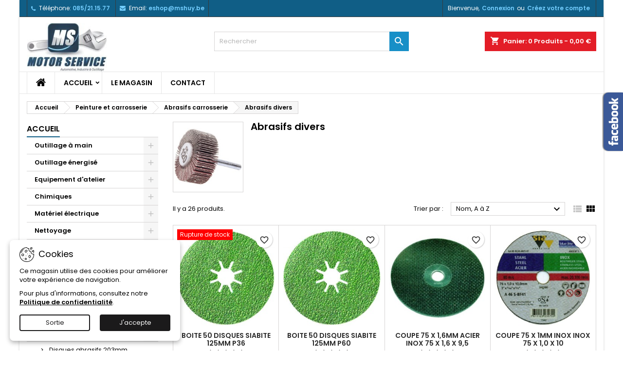

--- FILE ---
content_type: text/html; charset=utf-8
request_url: https://motor-service.be/boutique/256-abrasifs-divers
body_size: 51613
content:
<!doctype html>
<html lang="fr">

  <head>
    
      
  <meta charset="utf-8">


  <meta http-equiv="x-ua-compatible" content="ie=edge">



  <title>Abrasifs divers</title>
  
    <link rel="preconnect" href="https://fonts.googleapis.com">
<link rel="preconnect" href="https://fonts.gstatic.com" crossorigin>

  
  <meta name="description" content="Abrasifs divers">
  <meta name="keywords" content="">
        <link rel="canonical" href="https://motor-service.be/boutique/256-abrasifs-divers">
  
  	  
		  	  
    
  
    <script type="application/ld+json">
  {
    "@context": "https://schema.org",
    "@type": "Organization",
    "name" : "Motor Service",
    "url" : "https://motor-service.be/boutique/"
         ,"logo": {
        "@type": "ImageObject",
        "url":"https://motor-service.be/boutique/img/logo-1722169332.jpg"
      }
      }
</script>

<script type="application/ld+json">
  {
    "@context": "https://schema.org",
    "@type": "WebPage",
    "isPartOf": {
      "@type": "WebSite",
      "url":  "https://motor-service.be/boutique/",
      "name": "Motor Service"
    },
    "name": "Abrasifs divers",
    "url":  "https://motor-service.be/boutique/256-abrasifs-divers"
  }
</script>


  <script type="application/ld+json">
    {
      "@context": "https://schema.org",
      "@type": "BreadcrumbList",
      "itemListElement": [
                  {
            "@type": "ListItem",
            "position": 1,
            "name": "Accueil",
            "item": "https://motor-service.be/boutique/"
          },                  {
            "@type": "ListItem",
            "position": 2,
            "name": "Peinture et carrosserie",
            "item": "https://motor-service.be/boutique/12-peinture-et-carrosserie"
          },                  {
            "@type": "ListItem",
            "position": 3,
            "name": "Abrasifs carrosserie",
            "item": "https://motor-service.be/boutique/75-abrasifs-carrosserie"
          },                  {
            "@type": "ListItem",
            "position": 4,
            "name": "Abrasifs divers",
            "item": "https://motor-service.be/boutique/256-abrasifs-divers"
          }              ]
    }
  </script>
  
  
  
  <script type="application/ld+json">
  {
    "@context": "https://schema.org",
    "@type": "ItemList",
    "itemListElement": [
          {
        "@type": "ListItem",
        "position": 1,
        "name": "Boite 50 disques SIABITE 125mm P36",
        "url": "https://motor-service.be/boutique/abrasifs-divers/5384-boite-50-disques-125mm-x-22-p36-sia-074824420036-7611123230682.html"
      },          {
        "@type": "ListItem",
        "position": 2,
        "name": "Boite 50 disques SIABITE 125mm P60",
        "url": "https://motor-service.be/boutique/abrasifs-divers/5375-boite-50-disques-125mm-x-22-p60-sia-074824420060-7611123230729.html"
      },          {
        "@type": "ListItem",
        "position": 3,
        "name": "Coupe 75 x 1,6mm acier inox 75 x 1,6 x 9,5",
        "url": "https://motor-service.be/boutique/abrasifs-divers/7702-disque-a-couper-75mm-ra8606.html"
      },          {
        "@type": "ListItem",
        "position": 4,
        "name": "Coupe 75 x 1mm inox inox 75 x 1,0 x 10",
        "url": "https://motor-service.be/boutique/abrasifs-divers/5373-disque-75x1mm-inox-sia.html"
      },          {
        "@type": "ListItem",
        "position": 5,
        "name": "Disque de nettoyage 3M",
        "url": "https://motor-service.be/boutique/abrasifs-divers/5185-3m-disque-115mm-bleu-61172.html"
      },          {
        "@type": "ListItem",
        "position": 6,
        "name": "Disque de nettoyage 3M épaisseur 13mm",
        "url": "https://motor-service.be/boutique/abrasifs-divers/5355-3m-brosse-sur-tige-csd-simple-61165.html"
      },          {
        "@type": "ListItem",
        "position": 7,
        "name": "Disque de nettoyage 3M épaisseur 25mm",
        "url": "https://motor-service.be/boutique/abrasifs-divers/5313-3m-brosse-sur-tige-double-61168.html"
      },          {
        "@type": "ListItem",
        "position": 8,
        "name": "Disque fibre Cubitron Ø 115mm",
        "url": "https://motor-service.be/boutique/abrasifs-divers/5239-3m-disque-cubitron-60504-p36-4046719094028.html"
      },          {
        "@type": "ListItem",
        "position": 9,
        "name": "Disque fibre Cubitron Ø 180mm",
        "url": "https://motor-service.be/boutique/abrasifs-divers/5184-3m-disque-cubitron-p36-180mm-88979-4046719094196.html"
      },          {
        "@type": "ListItem",
        "position": 10,
        "name": "Guide de ponçage 3M applicateur",
        "url": "https://motor-service.be/boutique/abrasifs-divers/5229-set-applicateur-guide-de-poncage.html"
      },          {
        "@type": "ListItem",
        "position": 11,
        "name": "Guide de ponçage 3M cartouche (noir)",
        "url": "https://motor-service.be/boutique/abrasifs-divers/5279-cartouche-guide-de-poncage-5010027665453.html"
      },          {
        "@type": "ListItem",
        "position": 12,
        "name": "Guide de ponçage 3M cartouche (orange)",
        "url": "https://motor-service.be/boutique/abrasifs-divers/5196-3m-guide-poncage-teinte-fonce-50416-4046719092260.html"
      },          {
        "@type": "ListItem",
        "position": 13,
        "name": "Manchon abrasif",
        "url": "https://motor-service.be/boutique/abrasifs-divers/5343-manchon-abrasif-a-50-4007220149171.html"
      },          {
        "@type": "ListItem",
        "position": 14,
        "name": "Meuleuse Metabo 850W",
        "url": "https://motor-service.be/boutique/abrasifs-divers/8179-metabo-meuleuse-w850-125-ex-601233510.html"
      },          {
        "@type": "ListItem",
        "position": 15,
        "name": "Meuleuse pneumatique Metabo",
        "url": "https://motor-service.be/boutique/abrasifs-divers/8076-metabo-dw125-quick-disqueuse-pneumatique.html"
      },          {
        "@type": "ListItem",
        "position": 16,
        "name": "Papier à l&#039;eau P1500",
        "url": "https://motor-service.be/boutique/abrasifs-divers/5374-farde-50-feuilles-papier-p1500-a-l-eau-6416868503562.html"
      },          {
        "@type": "ListItem",
        "position": 17,
        "name": "Plateau pour disque Cubitron Ø 115mm",
        "url": "https://motor-service.be/boutique/abrasifs-divers/4163-plateau-disqueuse-125mm.html"
      },          {
        "@type": "ListItem",
        "position": 18,
        "name": "Plateau pour disque Cubitron Ø 180mm",
        "url": "https://motor-service.be/boutique/abrasifs-divers/4745-plateau-175mm-metabo-623275000.html"
      },          {
        "@type": "ListItem",
        "position": 19,
        "name": "Plateau pour disque Siabite",
        "url": "https://motor-service.be/boutique/abrasifs-divers/3071-plateau-m14-125mm-sia-7611123209886.html"
      },          {
        "@type": "ListItem",
        "position": 20,
        "name": "Porte-outils pour disque 75mm",
        "url": "https://motor-service.be/boutique/abrasifs-divers/5378-mandrin-de-serrage-10mm-x-6mm.html"
      }        ]
  }
</script>

  
  
    
                
                            
        <link rel="next" href="https://motor-service.be/boutique/256-abrasifs-divers?page=2">  

  
    <meta property="og:title" content="Abrasifs divers" />
    <meta property="og:description" content="Abrasifs divers" />
    <meta property="og:url" content="https://motor-service.be/boutique/256-abrasifs-divers" />
    <meta property="og:site_name" content="Motor Service" />
    <meta property="og:type" content="website" />    



  <meta name="viewport" content="width=device-width, initial-scale=1">



  <link rel="icon" type="image/vnd.microsoft.icon" href="https://motor-service.be/boutique/img/favicon.ico?1722169332">
  <link rel="shortcut icon" type="image/x-icon" href="https://motor-service.be/boutique/img/favicon.ico?1722169332">



  
  <link rel="stylesheet" href="https://motor-service.be/boutique/themes/AngarTheme/assets/css/theme.css" type="text/css" media="all">
  <link rel="stylesheet" href="https://motor-service.be/boutique/themes/AngarTheme/assets/css/libs/jquery.bxslider.css" type="text/css" media="all">
  <link rel="stylesheet" href="https://motor-service.be/boutique/themes/AngarTheme/assets/css/font-awesome.css" type="text/css" media="all">
  <link rel="stylesheet" href="https://motor-service.be/boutique/themes/AngarTheme/assets/css/angartheme.css" type="text/css" media="all">
  <link rel="stylesheet" href="https://motor-service.be/boutique/themes/AngarTheme/assets/css/home_modyficators.css" type="text/css" media="all">
  <link rel="stylesheet" href="https://motor-service.be/boutique/themes/AngarTheme/assets/css/rwd.css" type="text/css" media="all">
  <link rel="stylesheet" href="https://motor-service.be/boutique/themes/AngarTheme/assets/css/black.css" type="text/css" media="all">
  <link rel="stylesheet" href="https://motor-service.be/boutique/modules/blockreassurance/views/dist/front.css" type="text/css" media="all">
  <link rel="stylesheet" href="https://motor-service.be/boutique/modules/ps_socialfollow/views/css/ps_socialfollow.css" type="text/css" media="all">
  <link rel="stylesheet" href="https://motor-service.be/boutique/themes/AngarTheme/modules/ps_searchbar/ps_searchbar.css" type="text/css" media="all">
  <link rel="stylesheet" href="https://motor-service.be/boutique/themes/AngarTheme/modules/productcomments/views/css/productcomments-at.css" type="text/css" media="all">
  <link rel="stylesheet" href="https://motor-service.be/boutique/modules/angarbanners/views/css/hooks.css" type="text/css" media="all">
  <link rel="stylesheet" href="https://motor-service.be/boutique/modules/angarcmsdesc/views/css/angarcmsdesc.css" type="text/css" media="all">
  <link rel="stylesheet" href="https://motor-service.be/boutique/modules/angarcmsinfo/views/css/angarcmsinfo.css" type="text/css" media="all">
  <link rel="stylesheet" href="https://motor-service.be/boutique/modules/angarfacebook/views/css/angarfacebook.css" type="text/css" media="all">
  <link rel="stylesheet" href="https://motor-service.be/boutique/modules/angarhomecat/views/css/at_homecat.css" type="text/css" media="all">
  <link rel="stylesheet" href="https://motor-service.be/boutique/modules/angarparallax/views/css/at_parallax.css" type="text/css" media="all">
  <link rel="stylesheet" href="https://motor-service.be/boutique/modules/angarslider/views/css/angarslider.css" type="text/css" media="all">
  <link rel="stylesheet" href="https://motor-service.be/boutique/modules/angarscrolltop/views/css/angarscrolltop.css" type="text/css" media="all">
  <link rel="stylesheet" href="https://motor-service.be/boutique/modules/angarcookieinfo/views/css/angarcookieinfo.css" type="text/css" media="all">
  <link rel="stylesheet" href="https://motor-service.be/boutique/js/jquery/ui/themes/base/minified/jquery-ui.min.css" type="text/css" media="all">
  <link rel="stylesheet" href="https://motor-service.be/boutique/js/jquery/ui/themes/base/minified/jquery.ui.theme.min.css" type="text/css" media="all">
  <link rel="stylesheet" href="https://motor-service.be/boutique/themes/AngarTheme/modules/blockwishlist/public/wishlist.css" type="text/css" media="all">
  <link rel="stylesheet" href="https://motor-service.be/boutique/js/jquery/plugins/fancybox/jquery.fancybox.css" type="text/css" media="all">
  <link rel="stylesheet" href="https://motor-service.be/boutique/modules/pm_advancedsearch4/views/css/pm_advancedsearch4-17.css" type="text/css" media="all">
  <link rel="stylesheet" href="https://motor-service.be/boutique/modules/pm_advancedsearch4/views/css/pm_advancedsearch4_dynamic.css" type="text/css" media="all">
  <link rel="stylesheet" href="https://motor-service.be/boutique/modules/pm_advancedsearch4/views/css/selectize/selectize.css" type="text/css" media="all">
  <link rel="stylesheet" href="https://motor-service.be/boutique/themes/AngarTheme/assets/css/custom.css" type="text/css" media="all">


<style type="text/css">

@media (min-width:768px) {
									}

body {
	background-color: #ffffff;
	font-family: "Poppins", Arial, Helvetica, sans-serif;
}

.products .product-miniature .product-title {
    height: 32px;
}

.products .product-miniature .product-title a {
    font-size: 14px;
    line-height: 16px;
}

#content-wrapper .products .product-miniature .product-desc {
    height: 36px;
}

@media (min-width: 991px) {
    #home_categories ul li .cat-container {
        min-height: 0px;
    }
}

@media (min-width: 768px) {
    #_desktop_logo {
        padding-top: 12px;
        padding-bottom: 0px;
    }
}

nav.header-nav {
    background: #105e86;
}

nav.header-nav,
.header_sep2 #contact-link span.shop-phone,
.header_sep2 #contact-link span.shop-phone.shop-tel,
.header_sep2 #contact-link span.shop-phone:last-child,
.header_sep2 .lang_currency_top,
.header_sep2 .lang_currency_top:last-child,
.header_sep2 #_desktop_currency_selector,
.header_sep2 #_desktop_language_selector,
.header_sep2 #_desktop_user_info {
    border-color: #383838;
}

#contact-link,
#contact-link a,
.lang_currency_top span.lang_currency_text,
.lang_currency_top .dropdown i.expand-more,
nav.header-nav .user-info span,
nav.header-nav .user-info a.logout,
#languages-block-top div.current,
nav.header-nav a {
    color: #ffffff;
}

#contact-link span.shop-phone strong,
#contact-link span.shop-phone strong a,
.lang_currency_top span.expand-more,
nav.header-nav .user-info a.account {
    color: #73ceff;
}

#contact-link span.shop-phone i {
    color: #73ceff;
}

.header-top {
    background: #ffffff;
}

div#search_widget form button[type=submit] {
    background: #178fc7;
    color: #ffffff;
}

div#search_widget form button[type=submit]:hover {
    background: #57c4ff;
    color: #ffffff;
}



#header div#_desktop_cart .blockcart .header {
    background: #e31d27;
}

#header div#_desktop_cart .blockcart .header a.cart_link {
    color: #ffffff;
}


#homepage-slider .bx-wrapper .bx-pager.bx-default-pager a:hover,
#homepage-slider .bx-wrapper .bx-pager.bx-default-pager a.active{
    background: #e31d27;
}

div#rwd_menu {
    background: #ffffff;
}

div#rwd_menu,
div#rwd_menu a {
    color: #000000;
}

div#rwd_menu,
div#rwd_menu .rwd_menu_item,
div#rwd_menu .rwd_menu_item:first-child {
    border-color: #e6e6e6;
}

div#rwd_menu .rwd_menu_item:hover,
div#rwd_menu .rwd_menu_item:focus,
div#rwd_menu .rwd_menu_item a:hover,
div#rwd_menu .rwd_menu_item a:focus {
    color: #ffffff;
    background: #e31d27;
}

#mobile_top_menu_wrapper2 .top-menu li a:hover,
.rwd_menu_open ul.user_info li a:hover {
    background: #e31d27;
    color: #ffffff;
}

#_desktop_top_menu{
    background: #ffffff;
}

#_desktop_top_menu,
#_desktop_top_menu > ul > li,
.menu_sep1 #_desktop_top_menu > ul > li,
.menu_sep1 #_desktop_top_menu > ul > li:last-child,
.menu_sep2 #_desktop_top_menu,
.menu_sep2 #_desktop_top_menu > ul > li,
.menu_sep2 #_desktop_top_menu > ul > li:last-child,
.menu_sep3 #_desktop_top_menu,
.menu_sep4 #_desktop_top_menu,
.menu_sep5 #_desktop_top_menu,
.menu_sep6 #_desktop_top_menu {
    border-color: #e6e6e6;
}

#_desktop_top_menu > ul > li > a {
    color: #000000;
}

#_desktop_top_menu > ul > li:hover > a {
    color: #ffffff;
    background: #e31d27;
}

.submenu1 #_desktop_top_menu .popover.sub-menu ul.top-menu li a:hover,
.submenu3 #_desktop_top_menu .popover.sub-menu ul.top-menu li a:hover,
.live_edit_0.submenu1 #_desktop_top_menu .popover.sub-menu ul.top-menu li:hover > a,
.live_edit_0.submenu3 #_desktop_top_menu .popover.sub-menu ul.top-menu li:hover > a {
    background: #e31d27;
    color: #ffffff;
}


#home_categories .homecat_title span {
    border-color: #e31d27;
}

#home_categories ul li .homecat_name span {
    background: #e31d27;
}

#home_categories ul li a.view_more {
    background: #141414;
    color: #ffffff;
    border-color: #141414;
}

#home_categories ul li a.view_more:hover {
    background: #e31d27;
    color: #ffffff;
    border-color: #e31d27;
}

.columns .text-uppercase a,
.columns .text-uppercase span,
.columns div#_desktop_cart .cart_index_title a,
#home_man_product .catprod_title a span {
    border-color: #105e86;
}

#index .tabs ul.nav-tabs li.nav-item a.active,
#index .tabs ul.nav-tabs li.nav-item a:hover,
.index_title a,
.index_title span {
    border-color: #e31d27;
}

a.product-flags-plist span.product-flag,
a.product-flags-plist span.product-flag.new,
#home_cat_product a.product-flags-plist span.product-flag.new,
#product #content .product-flags li,
#product #content .product-flags .product-flag.new {
    background: #1b1a1b;
}

.products .product-miniature .product-title a,
#home_cat_product ul li .right-block .name_block a {
    color: #292929;
}

.products .product-miniature span.price,
#home_cat_product ul li .product-price-and-shipping .price,
.ui-widget .search_right span.search_price,
body#view #main .wishlist-product-price {
    color: #e31d27;
}

.button-container .add-to-cart:hover,
#subcart .cart-buttons .viewcart:hover,
body#view ul li.wishlist-products-item .wishlist-product-bottom .btn-primary:hover {
    background: #e31d27;
    color: #ffffff;
    border-color: #e31d27;
}

.button-container .add-to-cart,
.button-container .add-to-cart:disabled,
#subcart .cart-buttons .viewcart,
body#view ul li.wishlist-products-item .wishlist-product-bottom .btn-primary {
    background: #1b1a1b;
    color: #ffffff;
    border-color: #1b1a1b;
}

#home_cat_product .catprod_title span {
    border-color: #e31d27;
}

#home_man .man_title span {
    border-color: #e31d27;
}

div#angarinfo_block .icon_cms {
    color: #e31d27;
}

.footer-container {
    background: #1b1a1b;
}

.footer-container,
.footer-container .h3,
.footer-container .links .title,
.row.social_footer {
    border-color: #383838;
}

.footer-container .h3 span,
.footer-container .h3 a,
.footer-container .links .title span.h3,
.footer-container .links .title a.h3 {
    border-color: #e31d27;
}

.footer-container,
.footer-container .h3,
.footer-container .links .title .h3,
.footer-container a,
.footer-container li a,
.footer-container .links ul>li a {
    color: #ffffff;
}

.block_newsletter .btn-newsletter {
    background: #e31d27;
    color: #ffffff;
}

.block_newsletter .btn-newsletter:hover {
    background: #e31d27;
    color: #ffffff;
}

.footer-container .bottom-footer {
    background: #000000;
    border-color: #383838;
    color: #ffffff;
}

.product-prices .current-price span.price {
    color: #e31d27;
}

.product-add-to-cart button.btn.add-to-cart:hover {
    background: #e31d27;
    color: #ffffff;
    border-color: #e31d27;
}

.product-add-to-cart button.btn.add-to-cart,
.product-add-to-cart button.btn.add-to-cart:disabled {
    background: #000000;
    color: #ffffff;
    border-color: #000000;
}

#product .tabs ul.nav-tabs li.nav-item a.active,
#product .tabs ul.nav-tabs li.nav-item a:hover,
#product .index_title span,
.page-product-heading span,
body #product-comments-list-header .comments-nb {
    border-color: #e31d27;
}

body .btn-primary:hover {
    background: #3aa04c;
    color: #ffffff;
    border-color: #196f28;
}

body .btn-primary,
body .btn-primary.disabled,
body .btn-primary:disabled,
body .btn-primary.disabled:hover {
    background: #43b754;
    color: #ffffff;
    border-color: #399a49;
}

body .btn-secondary:hover {
    background: #eeeeee;
    color: #000000;
    border-color: #d8d8d8;
}

body .btn-secondary,
body .btn-secondary.disabled,
body .btn-secondary:disabled,
body .btn-secondary.disabled:hover {
    background: #f6f6f6;
    color: #000000;
    border-color: #d8d8d8;
}

.form-control:focus, .input-group.focus {
    border-color: #dbdbdb;
    outline-color: #dbdbdb;
}

body .pagination .page-list .current a,
body .pagination .page-list a:hover,
body .pagination .page-list .current a.disabled,
body .pagination .page-list .current a.disabled:hover {
    color: #e31d27;
}

.page-my-account #content .links a:hover i {
    color: #e31d27;
}

#scroll_top {
    background: #178fc7;
    color: #ffffff;
}

#scroll_top:hover,
#scroll_top:focus {
    background: #105e86;
    color: #ffffff;
}

</style>

<link rel="stylesheet" rel="preload" as="style" href="https://fonts.googleapis.com/css?family=Poppins:400,600&amp;subset=latin,latin-ext&display=block" type="text/css" media="all" />




  

  <script type="text/javascript">
        var ASSearchUrl = "https:\/\/motor-service.be\/boutique\/module\/pm_advancedsearch4\/advancedsearch4";
        var as4_orderBySalesAsc = "Meilleures ventes en dernier";
        var as4_orderBySalesDesc = "Meilleures ventes en premier";
        var blockwishlistController = "https:\/\/motor-service.be\/boutique\/module\/blockwishlist\/action";
        var prestashop = {"cart":{"products":[],"totals":{"total":{"type":"total","label":"Total","amount":0,"value":"0,00\u00a0\u20ac"},"total_including_tax":{"type":"total","label":"Total TTC","amount":0,"value":"0,00\u00a0\u20ac"},"total_excluding_tax":{"type":"total","label":"Total HT :","amount":0,"value":"0,00\u00a0\u20ac"}},"subtotals":{"products":{"type":"products","label":"Sous-total","amount":0,"value":"0,00\u00a0\u20ac"},"discounts":null,"shipping":{"type":"shipping","label":"Livraison","amount":0,"value":""},"tax":null},"products_count":0,"summary_string":"0 articles","vouchers":{"allowed":0,"added":[]},"discounts":[],"minimalPurchase":0,"minimalPurchaseRequired":""},"currency":{"id":1,"name":"Euro","iso_code":"EUR","iso_code_num":"978","sign":"\u20ac"},"customer":{"lastname":null,"firstname":null,"email":null,"birthday":null,"newsletter":null,"newsletter_date_add":null,"optin":null,"website":null,"company":null,"siret":null,"ape":null,"is_logged":false,"gender":{"type":null,"name":null},"addresses":[]},"country":{"id_zone":9,"id_currency":0,"call_prefix":32,"iso_code":"BE","active":"1","contains_states":"0","need_identification_number":"0","need_zip_code":"1","zip_code_format":"NNNN","display_tax_label":"1","name":"Belgium","id":3},"language":{"name":"Fran\u00e7ais (French)","iso_code":"fr","locale":"fr-FR","language_code":"fr","active":"1","is_rtl":"0","date_format_lite":"d\/m\/Y","date_format_full":"d\/m\/Y H:i:s","id":1},"page":{"title":"","canonical":"https:\/\/motor-service.be\/boutique\/256-abrasifs-divers","meta":{"title":"Abrasifs divers","description":"Abrasifs divers","keywords":"","robots":"index"},"page_name":"category","body_classes":{"lang-fr":true,"lang-rtl":false,"country-BE":true,"currency-EUR":true,"layout-left-column":true,"page-category":true,"tax-display-enabled":true,"page-customer-account":false,"category-id-256":true,"category-Abrasifs divers":true,"category-id-parent-75":true,"category-depth-level-4":true},"admin_notifications":[],"password-policy":{"feedbacks":{"0":"Tr\u00e8s faible","1":"Faible","2":"Moyenne","3":"Fort","4":"Tr\u00e8s fort","Straight rows of keys are easy to guess":"Les suites de touches sur le clavier sont faciles \u00e0 deviner","Short keyboard patterns are easy to guess":"Les mod\u00e8les courts sur le clavier sont faciles \u00e0 deviner.","Use a longer keyboard pattern with more turns":"Utilisez une combinaison de touches plus longue et plus complexe.","Repeats like \"aaa\" are easy to guess":"Les r\u00e9p\u00e9titions (ex. : \"aaa\") sont faciles \u00e0 deviner.","Repeats like \"abcabcabc\" are only slightly harder to guess than \"abc\"":"Les r\u00e9p\u00e9titions (ex. : \"abcabcabc\") sont seulement un peu plus difficiles \u00e0 deviner que \"abc\".","Sequences like abc or 6543 are easy to guess":"Les s\u00e9quences (ex. : abc ou 6543) sont faciles \u00e0 deviner.","Recent years are easy to guess":"Les ann\u00e9es r\u00e9centes sont faciles \u00e0 deviner.","Dates are often easy to guess":"Les dates sont souvent faciles \u00e0 deviner.","This is a top-10 common password":"Ce mot de passe figure parmi les 10 mots de passe les plus courants.","This is a top-100 common password":"Ce mot de passe figure parmi les 100 mots de passe les plus courants.","This is a very common password":"Ceci est un mot de passe tr\u00e8s courant.","This is similar to a commonly used password":"Ce mot de passe est similaire \u00e0 un mot de passe couramment utilis\u00e9.","A word by itself is easy to guess":"Un mot seul est facile \u00e0 deviner.","Names and surnames by themselves are easy to guess":"Les noms et les surnoms seuls sont faciles \u00e0 deviner.","Common names and surnames are easy to guess":"Les noms et les pr\u00e9noms courants sont faciles \u00e0 deviner.","Use a few words, avoid common phrases":"Utilisez quelques mots, \u00e9vitez les phrases courantes.","No need for symbols, digits, or uppercase letters":"Pas besoin de symboles, de chiffres ou de majuscules.","Avoid repeated words and characters":"\u00c9viter de r\u00e9p\u00e9ter les mots et les caract\u00e8res.","Avoid sequences":"\u00c9viter les s\u00e9quences.","Avoid recent years":"\u00c9vitez les ann\u00e9es r\u00e9centes.","Avoid years that are associated with you":"\u00c9vitez les ann\u00e9es qui vous sont associ\u00e9es.","Avoid dates and years that are associated with you":"\u00c9vitez les dates et les ann\u00e9es qui vous sont associ\u00e9es.","Capitalization doesn't help very much":"Les majuscules ne sont pas tr\u00e8s utiles.","All-uppercase is almost as easy to guess as all-lowercase":"Un mot de passe tout en majuscules est presque aussi facile \u00e0 deviner qu'un mot de passe tout en minuscules.","Reversed words aren't much harder to guess":"Les mots invers\u00e9s ne sont pas beaucoup plus difficiles \u00e0 deviner.","Predictable substitutions like '@' instead of 'a' don't help very much":"Les substitutions pr\u00e9visibles comme '\"@\" au lieu de \"a\" n'aident pas beaucoup.","Add another word or two. Uncommon words are better.":"Ajoutez un autre mot ou deux. Pr\u00e9f\u00e9rez les mots peu courants."}}},"shop":{"name":"Motor Service","logo":"https:\/\/motor-service.be\/boutique\/img\/logo-1722169332.jpg","stores_icon":"https:\/\/motor-service.be\/boutique\/img\/logo_stores.png","favicon":"https:\/\/motor-service.be\/boutique\/img\/favicon.ico"},"core_js_public_path":"\/boutique\/themes\/","urls":{"base_url":"https:\/\/motor-service.be\/boutique\/","current_url":"https:\/\/motor-service.be\/boutique\/256-abrasifs-divers","shop_domain_url":"https:\/\/motor-service.be","img_ps_url":"https:\/\/motor-service.be\/boutique\/img\/","img_cat_url":"https:\/\/motor-service.be\/boutique\/img\/c\/","img_lang_url":"https:\/\/motor-service.be\/boutique\/img\/l\/","img_prod_url":"https:\/\/motor-service.be\/boutique\/img\/p\/","img_manu_url":"https:\/\/motor-service.be\/boutique\/img\/m\/","img_sup_url":"https:\/\/motor-service.be\/boutique\/img\/su\/","img_ship_url":"https:\/\/motor-service.be\/boutique\/img\/s\/","img_store_url":"https:\/\/motor-service.be\/boutique\/img\/st\/","img_col_url":"https:\/\/motor-service.be\/boutique\/img\/co\/","img_url":"https:\/\/motor-service.be\/boutique\/themes\/AngarTheme\/assets\/img\/","css_url":"https:\/\/motor-service.be\/boutique\/themes\/AngarTheme\/assets\/css\/","js_url":"https:\/\/motor-service.be\/boutique\/themes\/AngarTheme\/assets\/js\/","pic_url":"https:\/\/motor-service.be\/boutique\/upload\/","theme_assets":"https:\/\/motor-service.be\/boutique\/themes\/AngarTheme\/assets\/","theme_dir":"https:\/\/motor-service.be\/boutique\/themes\/AngarTheme\/","pages":{"address":"https:\/\/motor-service.be\/boutique\/adresse","addresses":"https:\/\/motor-service.be\/boutique\/adresses","authentication":"https:\/\/motor-service.be\/boutique\/connexion","manufacturer":"https:\/\/motor-service.be\/boutique\/brands","cart":"https:\/\/motor-service.be\/boutique\/panier","category":"https:\/\/motor-service.be\/boutique\/index.php?controller=category","cms":"https:\/\/motor-service.be\/boutique\/index.php?controller=cms","contact":"https:\/\/motor-service.be\/boutique\/nous-contacter","discount":"https:\/\/motor-service.be\/boutique\/reduction","guest_tracking":"https:\/\/motor-service.be\/boutique\/suivi-commande-invite","history":"https:\/\/motor-service.be\/boutique\/historique-commandes","identity":"https:\/\/motor-service.be\/boutique\/identite","index":"https:\/\/motor-service.be\/boutique\/","my_account":"https:\/\/motor-service.be\/boutique\/mon-compte","order_confirmation":"https:\/\/motor-service.be\/boutique\/confirmation-commande","order_detail":"https:\/\/motor-service.be\/boutique\/index.php?controller=order-detail","order_follow":"https:\/\/motor-service.be\/boutique\/suivi-commande","order":"https:\/\/motor-service.be\/boutique\/order","order_return":"https:\/\/motor-service.be\/boutique\/index.php?controller=order-return","order_slip":"https:\/\/motor-service.be\/boutique\/avoirs","pagenotfound":"https:\/\/motor-service.be\/boutique\/page-introuvable","password":"https:\/\/motor-service.be\/boutique\/recuperation-mot-de-passe","pdf_invoice":"https:\/\/motor-service.be\/boutique\/index.php?controller=pdf-invoice","pdf_order_return":"https:\/\/motor-service.be\/boutique\/index.php?controller=pdf-order-return","pdf_order_slip":"https:\/\/motor-service.be\/boutique\/index.php?controller=pdf-order-slip","prices_drop":"https:\/\/motor-service.be\/boutique\/promotions","product":"https:\/\/motor-service.be\/boutique\/index.php?controller=product","registration":"https:\/\/motor-service.be\/boutique\/index.php?controller=registration","search":"https:\/\/motor-service.be\/boutique\/recherche","sitemap":"https:\/\/motor-service.be\/boutique\/plan-du-site","stores":"https:\/\/motor-service.be\/boutique\/magasins","supplier":"https:\/\/motor-service.be\/boutique\/fournisseur","new_products":"https:\/\/motor-service.be\/boutique\/nouveaux-produits","brands":"https:\/\/motor-service.be\/boutique\/brands","register":"https:\/\/motor-service.be\/boutique\/index.php?controller=registration","order_login":"https:\/\/motor-service.be\/boutique\/order?login=1"},"alternative_langs":[],"actions":{"logout":"https:\/\/motor-service.be\/boutique\/?mylogout="},"no_picture_image":{"bySize":{"small_default":{"url":"https:\/\/motor-service.be\/boutique\/img\/p\/fr-default-small_default.jpg","width":98,"height":98},"cart_default":{"url":"https:\/\/motor-service.be\/boutique\/img\/p\/fr-default-cart_default.jpg","width":125,"height":125},"home_default":{"url":"https:\/\/motor-service.be\/boutique\/img\/p\/fr-default-home_default.jpg","width":259,"height":259},"medium_default":{"url":"https:\/\/motor-service.be\/boutique\/img\/p\/fr-default-medium_default.jpg","width":452,"height":452},"large_default":{"url":"https:\/\/motor-service.be\/boutique\/img\/p\/fr-default-large_default.jpg","width":800,"height":800}},"small":{"url":"https:\/\/motor-service.be\/boutique\/img\/p\/fr-default-small_default.jpg","width":98,"height":98},"medium":{"url":"https:\/\/motor-service.be\/boutique\/img\/p\/fr-default-home_default.jpg","width":259,"height":259},"large":{"url":"https:\/\/motor-service.be\/boutique\/img\/p\/fr-default-large_default.jpg","width":800,"height":800},"legend":""}},"configuration":{"display_taxes_label":true,"display_prices_tax_incl":true,"is_catalog":false,"show_prices":true,"opt_in":{"partner":true},"quantity_discount":{"type":"discount","label":"Remise sur prix unitaire"},"voucher_enabled":0,"return_enabled":0},"field_required":[],"breadcrumb":{"links":[{"title":"Accueil","url":"https:\/\/motor-service.be\/boutique\/"},{"title":"Peinture et carrosserie","url":"https:\/\/motor-service.be\/boutique\/12-peinture-et-carrosserie"},{"title":"Abrasifs carrosserie","url":"https:\/\/motor-service.be\/boutique\/75-abrasifs-carrosserie"},{"title":"Abrasifs divers","url":"https:\/\/motor-service.be\/boutique\/256-abrasifs-divers"}],"count":4},"link":{"protocol_link":"https:\/\/","protocol_content":"https:\/\/"},"time":1768778104,"static_token":"f91b186b214f62b1cc91a08726563823","token":"a827eda0a9c8f84a373427550df8e72e","debug":false};
        var prestashopFacebookAjaxController = "https:\/\/motor-service.be\/boutique\/module\/ps_facebook\/Ajax";
        var productsAlreadyTagged = [];
        var psemailsubscription_subscription = "https:\/\/motor-service.be\/boutique\/module\/ps_emailsubscription\/subscription";
        var psr_icon_color = "#F19D76";
        var removeFromWishlistUrl = "https:\/\/motor-service.be\/boutique\/module\/blockwishlist\/action?action=deleteProductFromWishlist";
        var wishlistAddProductToCartUrl = "https:\/\/motor-service.be\/boutique\/module\/blockwishlist\/action?action=addProductToCart";
        var wishlistUrl = "https:\/\/motor-service.be\/boutique\/module\/blockwishlist\/view";
      </script>



   



    
  </head>

  <body id="category" class="lang-fr country-be currency-eur layout-left-column page-category tax-display-enabled category-id-256 category-abrasifs-divers category-id-parent-75 category-depth-level-4 live_edit_  ps_817 color_only bg_attatchment_normal bg_position_tl bg_repeat_xy bg_size_initial slider_position_column slider_controls_white banners_top2 banners_top_tablets2 banners_top_phones1 banners_bottom2 banners_bottom_tablets2 banners_bottom_phones1 submenu1 pl_1col_qty_5 pl_2col_qty_4 pl_3col_qty_3 pl_1col_qty_bigtablets_4 pl_2col_qty_bigtablets_3 pl_3col_qty_bigtablets_2 pl_1col_qty_tablets_3 pl_1col_qty_phones_1 home_tabs1 pl_border_type1 pl_button_icon_no pl_button_qty2 pl_desc_no pl_reviews_no pl_availability_no product_layout2 hide_reference_no hide_reassurance_yes product_tabs1 menu_sep2 header_sep2 slider_full_width feat_cat_style3 feat_cat3 feat_cat_bigtablets2 feat_cat_tablets2 feat_cat_phones0 all_products_yes pl_colors_yes newsletter_info_yes stickycart_yes stickymenu_yes homeicon_no pl_man_no product_hide_man_no cart_style1 pl_ref_yes header_style_1 mainfont_Poppins bg_white page_width_1200 pl_qty_yes pl_stock_yes product_stock_yes cat_image_no cat_desc_mobile_no subcat_image_no subcat_style_0 subcat_qty_5 pl_price_default product_price_default footer_style_1 standard_carusele not_logged  ">

    
      
    

    <main>
      
              

      <header id="header">
        
          


  <div class="header-banner">
    
  </div>



  <nav class="header-nav">
    <div class="container">
      <div class="row">
          <div class="col-md-12 col-xs-12">
            <div id="_desktop_contact_link">
  <div id="contact-link">

			<span class="shop-phone contact_link">
			<a href="https://motor-service.be/boutique/nous-contacter">Contact</a>
		</span>
	
			<span class="shop-phone shop-tel">
			<i class="fa fa-phone"></i>
			<span class="shop-phone_text">Téléphone:</span>
			<strong><a href="tel:085/21.15.77">085/21.15.77</a></strong>
		</span>
	
			<span class="shop-phone shop-email">
			<i class="fa fa-envelope"></i>
			<span class="shop-phone_text">Email:</span>
			<strong><a href="&#109;&#97;&#105;&#108;&#116;&#111;&#58;%65%73%68%6f%70@%6d%73%68%75%79.%62%65" >&#x65;&#x73;&#x68;&#x6f;&#x70;&#x40;&#x6d;&#x73;&#x68;&#x75;&#x79;&#x2e;&#x62;&#x65;</a></strong>
		</span>
	

  </div>
</div>


            <div id="_desktop_user_info">
  <div class="user-info">


	<ul class="user_info hidden-md-up">

		
			<li><a href="https://motor-service.be/boutique/mon-compte" title="Identifiez-vous" rel="nofollow">Connexion</a></li>
			<li><a href="https://motor-service.be/boutique/index.php?controller=registration" title="Identifiez-vous" rel="nofollow">Créez votre compte</a></li>

		
	</ul>


	<div class="hidden-sm-down">
		<span class="welcome">Bienvenue,</span>
					<a class="account" href="https://motor-service.be/boutique/mon-compte" title="Identifiez-vous" rel="nofollow">Connexion</a>

			<span class="or">ou</span>

			<a class="account" href="https://motor-service.be/boutique/index.php?controller=registration" title="Identifiez-vous" rel="nofollow">Créez votre compte</a>
			</div>


  </div>
</div>
          </div>
      </div>
    </div>
  </nav>



  <div class="header-top">
    <div class="container">
	  <div class="row">
        <div class="col-md-4 hidden-sm-down2" id="_desktop_logo">
                            <a href="https://motor-service.be/boutique/">
                  <img class="logo img-responsive" src="https://motor-service.be/boutique/img/logo-1722169332.jpg" alt="Motor Service">
                </a>
                    </div>
		
<div id="_desktop_cart">

	<div class="cart_top">

		<div class="blockcart cart-preview inactive" data-refresh-url="//motor-service.be/boutique/module/ps_shoppingcart/ajax">
			<div class="header">
			
				<div class="cart_index_title">
					<a class="cart_link" rel="nofollow" href="//motor-service.be/boutique/panier?action=show">
						<i class="material-icons shopping-cart">shopping_cart</i>
						<span class="hidden-sm-down cart_title">Panier:</span>
						<span class="cart-products-count">
							0<span> Produits - 0,00 €</span>
						</span>
					</a>
				</div>


				<div id="subcart">

					<ul class="cart_products">

											<li>Il n'y a plus d'articles dans votre panier</li>
					
										</ul>

					<ul class="cart-subtotals">

				
						<li>
							<span class="text">Livraison</span>
							<span class="value"></span>
							<span class="clearfix"></span>
						</li>

						<li>
							<span class="text">Total</span>
							<span class="value">0,00 €</span>
							<span class="clearfix"></span>
						</li>

					</ul>

					<div class="cart-buttons">
						<a class="btn btn-primary viewcart" href="//motor-service.be/boutique/panier?action=show">Commander <i class="material-icons">&#xE315;</i></a>
											</div>

				</div>

			</div>
		</div>

	</div>

</div>


<!-- Block search module TOP -->
<div id="_desktop_search_widget" class="col-lg-4 col-md-4 col-sm-12 search-widget hidden-sm-down ">
	<div id="search_widget" data-search-controller-url="//motor-service.be/boutique/recherche">
		<form method="get" action="//motor-service.be/boutique/recherche">
			<input type="hidden" name="controller" value="search">
			<input type="text" name="s" value="" placeholder="Rechercher" aria-label="Rechercher">
			<button type="submit">
				<i class="material-icons search">&#xE8B6;</i>
				<span class="hidden-xl-down">Rechercher</span>
			</button>
		</form>
	</div>
</div>
<!-- /Block search module TOP -->

		<div class="clearfix"></div>
	  </div>
    </div>

	<div id="rwd_menu" class="hidden-md-up">
		<div class="container">
			<div id="menu-icon2" class="rwd_menu_item"><i class="material-icons d-inline">&#xE5D2;</i></div>
			<div id="search-icon" class="rwd_menu_item"><i class="material-icons search">&#xE8B6;</i></div>
			<div id="user-icon" class="rwd_menu_item"><i class="material-icons logged">&#xE7FF;</i></div>
			<div id="_mobile_cart" class="rwd_menu_item"></div>
		</div>
		<div class="clearfix"></div>
	</div>

	<div class="container">
		<div id="mobile_top_menu_wrapper2" class="rwd_menu_open hidden-md-up" style="display:none;">
			<div class="js-top-menu mobile" id="_mobile_top_menu"></div>
		</div>

		<div id="mobile_search_wrapper" class="rwd_menu_open hidden-md-up" style="display:none;">
			<div id="_mobile_search_widget"></div>
		</div>

		<div id="mobile_user_wrapper" class="rwd_menu_open hidden-md-up" style="display:none;">
			<div id="_mobile_user_info"></div>
		</div>
	</div>
  </div>
  

<div class="menu js-top-menu position-static hidden-sm-down" id="_desktop_top_menu">
    

      <ul class="top-menu container" id="top-menu" data-depth="0">

					<li class="home_icon"><a href="https://motor-service.be/boutique/"><i class="icon-home"></i><span>Accueil</span></a></li>
		
	    
							<li class="category" id="category-2">
								  <a
					class="dropdown-item sf-with-ul"
					href="https://motor-service.be/boutique/" data-depth="0"
									  >
										  					  					  <span class="float-xs-right hidden-md-up">
						<span data-target="#top_sub_menu_21957" data-toggle="collapse" class="navbar-toggler collapse-icons">
						  <i class="material-icons add">&#xE313;</i>
						  <i class="material-icons remove">&#xE316;</i>
						</span>
					  </span>
										Accueil
				  </a>
				  				  <div  class="popover sub-menu js-sub-menu collapse" id="top_sub_menu_21957">
					

      <ul class="top-menu container"  data-depth="1">

		
	    
							<li class="category" id="category-43">
								  <a
					class="dropdown-item dropdown-submenu sf-with-ul"
					href="https://motor-service.be/boutique/43-outillage-a-main" data-depth="1"
									  >
										  					  					  <span class="float-xs-right hidden-md-up">
						<span data-target="#top_sub_menu_65836" data-toggle="collapse" class="navbar-toggler collapse-icons">
						  <i class="material-icons add">&#xE313;</i>
						  <i class="material-icons remove">&#xE316;</i>
						</span>
					  </span>
										Outillage à main
				  </a>
				  				  <div  class="collapse" id="top_sub_menu_65836">
					

      <ul class="top-menu container"  data-depth="2">

		
	    
							<li class="category" id="category-181">
								  <a
					class="dropdown-item sf-with-ul"
					href="https://motor-service.be/boutique/181-expert" data-depth="2"
									  >
										  					  					  <span class="float-xs-right hidden-md-up">
						<span data-target="#top_sub_menu_6403" data-toggle="collapse" class="navbar-toggler collapse-icons">
						  <i class="material-icons add">&#xE313;</i>
						  <i class="material-icons remove">&#xE316;</i>
						</span>
					  </span>
										Expert
				  </a>
				  				  <div  class="collapse" id="top_sub_menu_6403">
					

      <ul class="top-menu container"  data-depth="3">

		
	    
							<li class="category" id="category-314">
								  <a
					class="dropdown-item"
					href="https://motor-service.be/boutique/314-cles" data-depth="3"
									  >
										Clés
				  </a>
				  				</li>
							<li class="category" id="category-386">
								  <a
					class="dropdown-item sf-with-ul"
					href="https://motor-service.be/boutique/386-rangement-et-selections-d-outils" data-depth="3"
									  >
										  					  					  <span class="float-xs-right hidden-md-up">
						<span data-target="#top_sub_menu_32412" data-toggle="collapse" class="navbar-toggler collapse-icons">
						  <i class="material-icons add">&#xE313;</i>
						  <i class="material-icons remove">&#xE316;</i>
						</span>
					  </span>
										Rangement et sélections d&#039;outils
				  </a>
				  				  <div  class="collapse" id="top_sub_menu_32412">
					

      <ul class="top-menu container"  data-depth="4">

		
	    
							<li class="category" id="category-387">
								  <a
					class="dropdown-item"
					href="https://motor-service.be/boutique/387-module-servante" data-depth="4"
									  >
										Module servante
				  </a>
				  				</li>
							<li class="category" id="category-390">
								  <a
					class="dropdown-item"
					href="https://motor-service.be/boutique/390-composition-multi-outils" data-depth="4"
									  >
										Composition multi-outils
				  </a>
				  				</li>
							<li class="category" id="category-396">
								  <a
					class="dropdown-item"
					href="https://motor-service.be/boutique/396-coffres-expert" data-depth="4"
									  >
										Coffres Expert
				  </a>
				  				</li>
							<li class="category" id="category-398">
								  <a
					class="dropdown-item"
					href="https://motor-service.be/boutique/398-servante" data-depth="4"
									  >
										Servante
				  </a>
				  				</li>
			
		
      </ul>


									  </div>
				  				</li>
							<li class="category" id="category-345">
								  <a
					class="dropdown-item sf-with-ul"
					href="https://motor-service.be/boutique/345-vissage" data-depth="3"
									  >
										  					  					  <span class="float-xs-right hidden-md-up">
						<span data-target="#top_sub_menu_6166" data-toggle="collapse" class="navbar-toggler collapse-icons">
						  <i class="material-icons add">&#xE313;</i>
						  <i class="material-icons remove">&#xE316;</i>
						</span>
					  </span>
										Vissage
				  </a>
				  				  <div  class="collapse" id="top_sub_menu_6166">
					

      <ul class="top-menu container"  data-depth="4">

		
	    
							<li class="category" id="category-346">
								  <a
					class="dropdown-item"
					href="https://motor-service.be/boutique/346-cles-males" data-depth="4"
									  >
										Clés mâles
				  </a>
				  				</li>
							<li class="category" id="category-385">
								  <a
					class="dropdown-item"
					href="https://motor-service.be/boutique/385-jeux-de-tournevis" data-depth="4"
									  >
										Jeux de tournevis
				  </a>
				  				</li>
							<li class="category" id="category-392">
								  <a
					class="dropdown-item"
					href="https://motor-service.be/boutique/392-embouts-de-vissage" data-depth="4"
									  >
										Embouts de vissage
				  </a>
				  				</li>
							<li class="category" id="category-393">
								  <a
					class="dropdown-item"
					href="https://motor-service.be/boutique/393-tournevis" data-depth="4"
									  >
										Tournevis
				  </a>
				  				</li>
			
		
      </ul>


									  </div>
				  				</li>
							<li class="category" id="category-182">
								  <a
					class="dropdown-item"
					href="https://motor-service.be/boutique/182-pinces" data-depth="3"
									  >
										Pinces
				  </a>
				  				</li>
							<li class="category" id="category-389">
								  <a
					class="dropdown-item"
					href="https://motor-service.be/boutique/389-cliquets--douilles" data-depth="3"
									  >
										Cliquets - Douilles
				  </a>
				  				</li>
							<li class="category" id="category-397">
								  <a
					class="dropdown-item"
					href="https://motor-service.be/boutique/397-frappe" data-depth="3"
									  >
										Frappe
				  </a>
				  				</li>
							<li class="category" id="category-394">
								  <a
					class="dropdown-item"
					href="https://motor-service.be/boutique/394-eclairage" data-depth="3"
									  >
										Eclairage
				  </a>
				  				</li>
							<li class="category" id="category-391">
								  <a
					class="dropdown-item"
					href="https://motor-service.be/boutique/391-automobile" data-depth="3"
									  >
										Automobile
				  </a>
				  				</li>
			
		
      </ul>


									  </div>
				  				</li>
							<li class="category" id="category-492">
								  <a
					class="dropdown-item sf-with-ul"
					href="https://motor-service.be/boutique/492-stanley" data-depth="2"
									  >
										  					  					  <span class="float-xs-right hidden-md-up">
						<span data-target="#top_sub_menu_13137" data-toggle="collapse" class="navbar-toggler collapse-icons">
						  <i class="material-icons add">&#xE313;</i>
						  <i class="material-icons remove">&#xE316;</i>
						</span>
					  </span>
										Stanley
				  </a>
				  				  <div  class="collapse" id="top_sub_menu_13137">
					

      <ul class="top-menu container"  data-depth="3">

		
	    
							<li class="category" id="category-493">
								  <a
					class="dropdown-item"
					href="https://motor-service.be/boutique/493-couteaux-et-lames-stanley" data-depth="3"
									  >
										Couteaux et lames Stanley
				  </a>
				  				</li>
							<li class="category" id="category-495">
								  <a
					class="dropdown-item"
					href="https://motor-service.be/boutique/495-scies-a-main-stanley" data-depth="3"
									  >
										Scies à main Stanley
				  </a>
				  				</li>
							<li class="category" id="category-496">
								  <a
					class="dropdown-item"
					href="https://motor-service.be/boutique/496-instruments-de-mesure-stanley" data-depth="3"
									  >
										Instruments de mesure Stanley
				  </a>
				  				</li>
							<li class="category" id="category-494">
								  <a
					class="dropdown-item"
					href="https://motor-service.be/boutique/494-pinces-et-cisailles-stanley" data-depth="3"
									  >
										Pinces et Cisailles Stanley
				  </a>
				  				</li>
							<li class="category" id="category-501">
								  <a
					class="dropdown-item"
					href="https://motor-service.be/boutique/501-outils-de-marquage-stanley" data-depth="3"
									  >
										Outils de marquage Stanley
				  </a>
				  				</li>
							<li class="category" id="category-498">
								  <a
					class="dropdown-item"
					href="https://motor-service.be/boutique/498-serre-joint-stanley" data-depth="3"
									  >
										Serre joint Stanley
				  </a>
				  				</li>
							<li class="category" id="category-497">
								  <a
					class="dropdown-item"
					href="https://motor-service.be/boutique/497-marteaux-stanley" data-depth="3"
									  >
										Marteaux Stanley
				  </a>
				  				</li>
							<li class="category" id="category-499">
								  <a
					class="dropdown-item"
					href="https://motor-service.be/boutique/499-limes-et-rapes-stanley" data-depth="3"
									  >
										Limes et rapes Stanley
				  </a>
				  				</li>
							<li class="category" id="category-502">
								  <a
					class="dropdown-item"
					href="https://motor-service.be/boutique/502-rangements-stanley" data-depth="3"
									  >
										Rangements Stanley
				  </a>
				  				</li>
							<li class="category" id="category-500">
								  <a
					class="dropdown-item"
					href="https://motor-service.be/boutique/500-cles-males--stanley" data-depth="3"
									  >
										Clés mâles - Stanley
				  </a>
				  				</li>
							<li class="category" id="category-503">
								  <a
					class="dropdown-item"
					href="https://motor-service.be/boutique/503-agafeuse-stanley" data-depth="3"
									  >
										Agafeuse Stanley
				  </a>
				  				</li>
			
		
      </ul>


									  </div>
				  				</li>
							<li class="category" id="category-44">
								  <a
					class="dropdown-item sf-with-ul"
					href="https://motor-service.be/boutique/44-douilles-et-embouts" data-depth="2"
									  >
										  					  					  <span class="float-xs-right hidden-md-up">
						<span data-target="#top_sub_menu_45077" data-toggle="collapse" class="navbar-toggler collapse-icons">
						  <i class="material-icons add">&#xE313;</i>
						  <i class="material-icons remove">&#xE316;</i>
						</span>
					  </span>
										Douilles et embouts
				  </a>
				  				  <div  class="collapse" id="top_sub_menu_45077">
					

      <ul class="top-menu container"  data-depth="3">

		
	    
							<li class="category" id="category-45">
								  <a
					class="dropdown-item"
					href="https://motor-service.be/boutique/45-douilles-hexagonales" data-depth="3"
									  >
										Douilles hexagonales
				  </a>
				  				</li>
							<li class="category" id="category-78">
								  <a
					class="dropdown-item"
					href="https://motor-service.be/boutique/78-douilles-et-embouts-torx" data-depth="3"
									  >
										Douilles et embouts Torx
				  </a>
				  				</li>
							<li class="category" id="category-466">
								  <a
					class="dropdown-item"
					href="https://motor-service.be/boutique/466-douilles-et-embouts-torx-plus" data-depth="3"
									  >
										Douilles et embouts Torx Plus
				  </a>
				  				</li>
							<li class="category" id="category-347">
								  <a
					class="dropdown-item"
					href="https://motor-service.be/boutique/347-douilles-et-embouts-allen" data-depth="3"
									  >
										Douilles et embouts Allen
				  </a>
				  				</li>
							<li class="category" id="category-349">
								  <a
					class="dropdown-item"
					href="https://motor-service.be/boutique/349-douilles-et-embouts-xzn" data-depth="3"
									  >
										Douilles et embouts XZN
				  </a>
				  				</li>
							<li class="category" id="category-180">
								  <a
					class="dropdown-item"
					href="https://motor-service.be/boutique/180-jeu-d-embouts-de-vissage" data-depth="3"
									  >
										Jeu d&#039;embouts de vissage
				  </a>
				  				</li>
							<li class="category" id="category-401">
								  <a
					class="dropdown-item"
					href="https://motor-service.be/boutique/401-embouts-ribe" data-depth="3"
									  >
										Embouts ribe
				  </a>
				  				</li>
			
		
      </ul>


									  </div>
				  				</li>
							<li class="category" id="category-477">
								  <a
					class="dropdown-item"
					href="https://motor-service.be/boutique/477-mob" data-depth="2"
									  >
										MOB
				  </a>
				  				</li>
							<li class="category" id="category-77">
								  <a
					class="dropdown-item"
					href="https://motor-service.be/boutique/77-pinces-vise-grip" data-depth="2"
									  >
										Pinces Vise Grip
				  </a>
				  				</li>
							<li class="category" id="category-353">
								  <a
					class="dropdown-item"
					href="https://motor-service.be/boutique/353-serres-joint" data-depth="2"
									  >
										Serres joint
				  </a>
				  				</li>
							<li class="category" id="category-282">
								  <a
					class="dropdown-item"
					href="https://motor-service.be/boutique/282-extracteurs" data-depth="2"
									  >
										Extracteurs
				  </a>
				  				</li>
							<li class="category" id="category-116">
								  <a
					class="dropdown-item sf-with-ul"
					href="https://motor-service.be/boutique/116-coffres-et-rangements" data-depth="2"
									  >
										  					  					  <span class="float-xs-right hidden-md-up">
						<span data-target="#top_sub_menu_96407" data-toggle="collapse" class="navbar-toggler collapse-icons">
						  <i class="material-icons add">&#xE313;</i>
						  <i class="material-icons remove">&#xE316;</i>
						</span>
					  </span>
										Coffres et rangements
				  </a>
				  				  <div  class="collapse" id="top_sub_menu_96407">
					

      <ul class="top-menu container"  data-depth="3">

		
	    
							<li class="category" id="category-491">
								  <a
					class="dropdown-item"
					href="https://motor-service.be/boutique/491-qbrick" data-depth="3"
									  >
										QBRICK
				  </a>
				  				</li>
			
		
      </ul>


									  </div>
				  				</li>
							<li class="category" id="category-365">
								  <a
					class="dropdown-item"
					href="https://motor-service.be/boutique/365-coffres-outilles" data-depth="2"
									  >
										Coffres outillés
				  </a>
				  				</li>
							<li class="category" id="category-354">
								  <a
					class="dropdown-item"
					href="https://motor-service.be/boutique/354-cles-dynamometriques" data-depth="2"
									  >
										Clés dynamométriques
				  </a>
				  				</li>
							<li class="category" id="category-290">
								  <a
					class="dropdown-item"
					href="https://motor-service.be/boutique/290-marteaux--frappe" data-depth="2"
									  >
										Marteaux - Frappe
				  </a>
				  				</li>
							<li class="category" id="category-53">
								  <a
					class="dropdown-item sf-with-ul"
					href="https://motor-service.be/boutique/53-mesurage--tracage" data-depth="2"
									  >
										  					  					  <span class="float-xs-right hidden-md-up">
						<span data-target="#top_sub_menu_2561" data-toggle="collapse" class="navbar-toggler collapse-icons">
						  <i class="material-icons add">&#xE313;</i>
						  <i class="material-icons remove">&#xE316;</i>
						</span>
					  </span>
										Mesurage - traçage
				  </a>
				  				  <div  class="collapse" id="top_sub_menu_2561">
					

      <ul class="top-menu container"  data-depth="3">

		
	    
							<li class="category" id="category-178">
								  <a
					class="dropdown-item"
					href="https://motor-service.be/boutique/178-tracage" data-depth="3"
									  >
										Traçage
				  </a>
				  				</li>
							<li class="category" id="category-209">
								  <a
					class="dropdown-item"
					href="https://motor-service.be/boutique/209-equerres" data-depth="3"
									  >
										Equerres
				  </a>
				  				</li>
							<li class="category" id="category-54">
								  <a
					class="dropdown-item"
					href="https://motor-service.be/boutique/54-niveaux" data-depth="3"
									  >
										Niveaux
				  </a>
				  				</li>
							<li class="category" id="category-184">
								  <a
					class="dropdown-item"
					href="https://motor-service.be/boutique/184-metres" data-depth="3"
									  >
										Mètres
				  </a>
				  				</li>
			
		
      </ul>


									  </div>
				  				</li>
							<li class="category" id="category-183">
								  <a
					class="dropdown-item"
					href="https://motor-service.be/boutique/183-pelles-et-rateaux" data-depth="2"
									  >
										Pelles et rateaux
				  </a>
				  				</li>
							<li class="category" id="category-196">
								  <a
					class="dropdown-item sf-with-ul"
					href="https://motor-service.be/boutique/196-outillage-facom" data-depth="2"
									  >
										  					  					  <span class="float-xs-right hidden-md-up">
						<span data-target="#top_sub_menu_69658" data-toggle="collapse" class="navbar-toggler collapse-icons">
						  <i class="material-icons add">&#xE313;</i>
						  <i class="material-icons remove">&#xE316;</i>
						</span>
					  </span>
										Outillage Facom
				  </a>
				  				  <div  class="collapse" id="top_sub_menu_69658">
					

      <ul class="top-menu container"  data-depth="3">

		
	    
							<li class="category" id="category-264">
								  <a
					class="dropdown-item sf-with-ul"
					href="https://motor-service.be/boutique/264-cliquets--douilles--accessoires" data-depth="3"
									  >
										  					  					  <span class="float-xs-right hidden-md-up">
						<span data-target="#top_sub_menu_34220" data-toggle="collapse" class="navbar-toggler collapse-icons">
						  <i class="material-icons add">&#xE313;</i>
						  <i class="material-icons remove">&#xE316;</i>
						</span>
					  </span>
										Cliquets - douilles - accessoires
				  </a>
				  				  <div  class="collapse" id="top_sub_menu_34220">
					

      <ul class="top-menu container"  data-depth="4">

		
	    
							<li class="category" id="category-265">
								  <a
					class="dropdown-item"
					href="https://motor-service.be/boutique/265-gamme-impact-1-2" data-depth="4"
									  >
										Gamme Impact 1/2&quot;
				  </a>
				  				</li>
							<li class="category" id="category-272">
								  <a
					class="dropdown-item"
					href="https://motor-service.be/boutique/272-gamme-3-4-camion" data-depth="4"
									  >
										Gamme 3/4&quot; (camion)
				  </a>
				  				</li>
							<li class="category" id="category-273">
								  <a
					class="dropdown-item"
					href="https://motor-service.be/boutique/273-gamme-impact-3-4" data-depth="4"
									  >
										Gamme Impact 3/4&quot;
				  </a>
				  				</li>
							<li class="category" id="category-276">
								  <a
					class="dropdown-item"
					href="https://motor-service.be/boutique/276-gamme-1-2-standard" data-depth="4"
									  >
										Gamme 1/2&quot; (standard)
				  </a>
				  				</li>
							<li class="category" id="category-281">
								  <a
					class="dropdown-item"
					href="https://motor-service.be/boutique/281-gamme-1-4-radio" data-depth="4"
									  >
										Gamme 1/4&quot; (radio)
				  </a>
				  				</li>
							<li class="category" id="category-292">
								  <a
					class="dropdown-item"
					href="https://motor-service.be/boutique/292-gamme-3-8-junior" data-depth="4"
									  >
										Gamme 3/8&quot; (junior)
				  </a>
				  				</li>
							<li class="category" id="category-305">
								  <a
					class="dropdown-item"
					href="https://motor-service.be/boutique/305-gamme-1-mammouth" data-depth="4"
									  >
										Gamme 1&quot; (mammouth)
				  </a>
				  				</li>
							<li class="category" id="category-308">
								  <a
					class="dropdown-item"
					href="https://motor-service.be/boutique/308-gamme-impact-1" data-depth="4"
									  >
										Gamme Impact 1&quot;
				  </a>
				  				</li>
			
		
      </ul>


									  </div>
				  				</li>
							<li class="category" id="category-274">
								  <a
					class="dropdown-item"
					href="https://motor-service.be/boutique/274-marteaux--outils-de-frappe-facom" data-depth="3"
									  >
										Marteaux - outils de frappe FACOM
				  </a>
				  				</li>
							<li class="category" id="category-197">
								  <a
					class="dropdown-item"
					href="https://motor-service.be/boutique/197-epi--maintenance" data-depth="3"
									  >
										EPI - Maintenance
				  </a>
				  				</li>
							<li class="category" id="category-260">
								  <a
					class="dropdown-item sf-with-ul"
					href="https://motor-service.be/boutique/260-cle-a-ouverture-fixe-et-variable" data-depth="3"
									  >
										  					  					  <span class="float-xs-right hidden-md-up">
						<span data-target="#top_sub_menu_75687" data-toggle="collapse" class="navbar-toggler collapse-icons">
						  <i class="material-icons add">&#xE313;</i>
						  <i class="material-icons remove">&#xE316;</i>
						</span>
					  </span>
										Clé à ouverture fixe et variable
				  </a>
				  				  <div  class="collapse" id="top_sub_menu_75687">
					

      <ul class="top-menu container"  data-depth="4">

		
	    
							<li class="category" id="category-261">
								  <a
					class="dropdown-item"
					href="https://motor-service.be/boutique/261-cles-a-cliquet" data-depth="4"
									  >
										Clés à cliquet
				  </a>
				  				</li>
							<li class="category" id="category-263">
								  <a
					class="dropdown-item"
					href="https://motor-service.be/boutique/263-cles-a-pipe" data-depth="4"
									  >
										Clés à pipe
				  </a>
				  				</li>
							<li class="category" id="category-303">
								  <a
					class="dropdown-item"
					href="https://motor-service.be/boutique/303-cles-polygonales" data-depth="4"
									  >
										Clés polygonales
				  </a>
				  				</li>
							<li class="category" id="category-304">
								  <a
					class="dropdown-item"
					href="https://motor-service.be/boutique/304-cles-a-fourche" data-depth="4"
									  >
										Clés à fourche
				  </a>
				  				</li>
							<li class="category" id="category-316">
								  <a
					class="dropdown-item"
					href="https://motor-service.be/boutique/316-cles-mixtes" data-depth="4"
									  >
										Clés mixtes
				  </a>
				  				</li>
							<li class="category" id="category-323">
								  <a
					class="dropdown-item"
					href="https://motor-service.be/boutique/323-cles-a-tuyauter" data-depth="4"
									  >
										Clés à tuyauter
				  </a>
				  				</li>
							<li class="category" id="category-330">
								  <a
					class="dropdown-item"
					href="https://motor-service.be/boutique/330-cles-a-ergots" data-depth="4"
									  >
										Clés à ergots
				  </a>
				  				</li>
			
		
      </ul>


									  </div>
				  				</li>
							<li class="category" id="category-266">
								  <a
					class="dropdown-item sf-with-ul"
					href="https://motor-service.be/boutique/266-tournevis--cles-males--embouts" data-depth="3"
									  >
										  					  					  <span class="float-xs-right hidden-md-up">
						<span data-target="#top_sub_menu_38459" data-toggle="collapse" class="navbar-toggler collapse-icons">
						  <i class="material-icons add">&#xE313;</i>
						  <i class="material-icons remove">&#xE316;</i>
						</span>
					  </span>
										Tournevis - clés mâles - embouts
				  </a>
				  				  <div  class="collapse" id="top_sub_menu_38459">
					

      <ul class="top-menu container"  data-depth="4">

		
	    
							<li class="category" id="category-267">
								  <a
					class="dropdown-item"
					href="https://motor-service.be/boutique/267-tournevis" data-depth="4"
									  >
										Tournevis
				  </a>
				  				</li>
							<li class="category" id="category-277">
								  <a
					class="dropdown-item"
					href="https://motor-service.be/boutique/277-cles-males" data-depth="4"
									  >
										Clés mâles
				  </a>
				  				</li>
							<li class="category" id="category-291">
								  <a
					class="dropdown-item"
					href="https://motor-service.be/boutique/291-embouts-de-vissage" data-depth="4"
									  >
										Embouts de vissage
				  </a>
				  				</li>
							<li class="category" id="category-313">
								  <a
					class="dropdown-item"
					href="https://motor-service.be/boutique/313-tournevis" data-depth="4"
									  >
										Tournevis
				  </a>
				  				</li>
			
		
      </ul>


									  </div>
				  				</li>
							<li class="category" id="category-270">
								  <a
					class="dropdown-item sf-with-ul"
					href="https://motor-service.be/boutique/270-outils-automobile-facom" data-depth="3"
									  >
										  					  					  <span class="float-xs-right hidden-md-up">
						<span data-target="#top_sub_menu_10322" data-toggle="collapse" class="navbar-toggler collapse-icons">
						  <i class="material-icons add">&#xE313;</i>
						  <i class="material-icons remove">&#xE316;</i>
						</span>
					  </span>
										Outils automobile FACOM
				  </a>
				  				  <div  class="collapse" id="top_sub_menu_10322">
					

      <ul class="top-menu container"  data-depth="4">

		
	    
							<li class="category" id="category-271">
								  <a
					class="dropdown-item"
					href="https://motor-service.be/boutique/271-bougies" data-depth="4"
									  >
										Bougies
				  </a>
				  				</li>
							<li class="category" id="category-294">
								  <a
					class="dropdown-item"
					href="https://motor-service.be/boutique/294-moteur" data-depth="4"
									  >
										Moteur
				  </a>
				  				</li>
							<li class="category" id="category-318">
								  <a
					class="dropdown-item"
					href="https://motor-service.be/boutique/318-vidange-et-filtration" data-depth="4"
									  >
										Vidange et filtration
				  </a>
				  				</li>
							<li class="category" id="category-340">
								  <a
					class="dropdown-item"
					href="https://motor-service.be/boutique/340-carrosserie" data-depth="4"
									  >
										Carrosserie
				  </a>
				  				</li>
							<li class="category" id="category-342">
								  <a
					class="dropdown-item"
					href="https://motor-service.be/boutique/342-electricite-auto" data-depth="4"
									  >
										Electricité auto
				  </a>
				  				</li>
							<li class="category" id="category-373">
								  <a
					class="dropdown-item"
					href="https://motor-service.be/boutique/373-roues--pneus" data-depth="4"
									  >
										Roues - pneus
				  </a>
				  				</li>
			
		
      </ul>


									  </div>
				  				</li>
							<li class="category" id="category-315">
								  <a
					class="dropdown-item"
					href="https://motor-service.be/boutique/315-selection-d-outils--modules" data-depth="3"
									  >
										Sélection d&#039;outils - modules
				  </a>
				  				</li>
							<li class="category" id="category-268">
								  <a
					class="dropdown-item sf-with-ul"
					href="https://motor-service.be/boutique/268-extracteurs-facom" data-depth="3"
									  >
										  					  					  <span class="float-xs-right hidden-md-up">
						<span data-target="#top_sub_menu_30590" data-toggle="collapse" class="navbar-toggler collapse-icons">
						  <i class="material-icons add">&#xE313;</i>
						  <i class="material-icons remove">&#xE316;</i>
						</span>
					  </span>
										Extracteurs FACOM
				  </a>
				  				  <div  class="collapse" id="top_sub_menu_30590">
					

      <ul class="top-menu container"  data-depth="4">

		
	    
							<li class="category" id="category-269">
								  <a
					class="dropdown-item"
					href="https://motor-service.be/boutique/269-extracteurs-2-griffes" data-depth="4"
									  >
										Extracteurs 2 griffes
				  </a>
				  				</li>
							<li class="category" id="category-284">
								  <a
					class="dropdown-item"
					href="https://motor-service.be/boutique/284-extracteur-vis-et-goujons" data-depth="4"
									  >
										Extracteur vis et goujons
				  </a>
				  				</li>
							<li class="category" id="category-301">
								  <a
					class="dropdown-item"
					href="https://motor-service.be/boutique/301-decolleurs-et-potences" data-depth="4"
									  >
										Décolleurs et potences
				  </a>
				  				</li>
							<li class="category" id="category-319">
								  <a
					class="dropdown-item"
					href="https://motor-service.be/boutique/319-masses-a-inertie" data-depth="4"
									  >
										Masses à inertie
				  </a>
				  				</li>
							<li class="category" id="category-375">
								  <a
					class="dropdown-item"
					href="https://motor-service.be/boutique/375-extracteurs-3-griffes" data-depth="4"
									  >
										Extracteurs 3 griffes
				  </a>
				  				</li>
			
		
      </ul>


									  </div>
				  				</li>
							<li class="category" id="category-296">
								  <a
					class="dropdown-item"
					href="https://motor-service.be/boutique/296-servantes--valises--coffres" data-depth="3"
									  >
										Servantes - valises - coffres
				  </a>
				  				</li>
							<li class="category" id="category-335">
								  <a
					class="dropdown-item"
					href="https://motor-service.be/boutique/335-sciage--percage--coupe" data-depth="3"
									  >
										Sciage - perçage - coupe
				  </a>
				  				</li>
							<li class="category" id="category-380">
								  <a
					class="dropdown-item"
					href="https://motor-service.be/boutique/380-serrage-controle" data-depth="3"
									  >
										Serrage contrôlé
				  </a>
				  				</li>
							<li class="category" id="category-289">
								  <a
					class="dropdown-item"
					href="https://motor-service.be/boutique/289-electricite" data-depth="3"
									  >
										Electricité
				  </a>
				  				</li>
							<li class="category" id="category-297">
								  <a
					class="dropdown-item"
					href="https://motor-service.be/boutique/297-metrologie--mesurage--tracage" data-depth="3"
									  >
										Métrologie - mesurage - traçage
				  </a>
				  				</li>
							<li class="category" id="category-253">
								  <a
					class="dropdown-item sf-with-ul"
					href="https://motor-service.be/boutique/253-pinces--pinces-circlips--pinces-etaux" data-depth="3"
									  >
										  					  					  <span class="float-xs-right hidden-md-up">
						<span data-target="#top_sub_menu_90061" data-toggle="collapse" class="navbar-toggler collapse-icons">
						  <i class="material-icons add">&#xE313;</i>
						  <i class="material-icons remove">&#xE316;</i>
						</span>
					  </span>
										Pinces - pinces Circlips - pinces-Étaux
				  </a>
				  				  <div  class="collapse" id="top_sub_menu_90061">
					

      <ul class="top-menu container"  data-depth="4">

		
	    
							<li class="category" id="category-254">
								  <a
					class="dropdown-item"
					href="https://motor-service.be/boutique/254-pinces-serie-cpe" data-depth="4"
									  >
										Pinces série CPE
				  </a>
				  				</li>
							<li class="category" id="category-280">
								  <a
					class="dropdown-item"
					href="https://motor-service.be/boutique/280-pinces-etaux" data-depth="4"
									  >
										Pinces étaux
				  </a>
				  				</li>
							<li class="category" id="category-285">
								  <a
					class="dropdown-item"
					href="https://motor-service.be/boutique/285-pinces-a-clips" data-depth="4"
									  >
										Pinces à clips
				  </a>
				  				</li>
							<li class="category" id="category-325">
								  <a
					class="dropdown-item"
					href="https://motor-service.be/boutique/325-pinces-coupantes-speciales" data-depth="4"
									  >
										Pinces coupantes spéciales
				  </a>
				  				</li>
							<li class="category" id="category-331">
								  <a
					class="dropdown-item"
					href="https://motor-service.be/boutique/331-pinces-multiprises" data-depth="4"
									  >
										Pinces multiprises
				  </a>
				  				</li>
							<li class="category" id="category-351">
								  <a
					class="dropdown-item"
					href="https://motor-service.be/boutique/351-pinces-serie-ve" data-depth="4"
									  >
										Pinces série VE
				  </a>
				  				</li>
							<li class="category" id="category-371">
								  <a
					class="dropdown-item"
					href="https://motor-service.be/boutique/371-pinces-serie-g" data-depth="4"
									  >
										Pinces série G
				  </a>
				  				</li>
			
		
      </ul>


									  </div>
				  				</li>
			
		
      </ul>


									  </div>
				  				</li>
							<li class="category" id="category-533">
								  <a
					class="dropdown-item sf-with-ul"
					href="https://motor-service.be/boutique/533-milwaukee" data-depth="2"
									  >
										  					  					  <span class="float-xs-right hidden-md-up">
						<span data-target="#top_sub_menu_28656" data-toggle="collapse" class="navbar-toggler collapse-icons">
						  <i class="material-icons add">&#xE313;</i>
						  <i class="material-icons remove">&#xE316;</i>
						</span>
					  </span>
										Milwaukee
				  </a>
				  				  <div  class="collapse" id="top_sub_menu_28656">
					

      <ul class="top-menu container"  data-depth="3">

		
	    
							<li class="category" id="category-534">
								  <a
					class="dropdown-item"
					href="https://motor-service.be/boutique/534-cisailles-milwaukee" data-depth="3"
									  >
										Cisailles Milwaukee
				  </a>
				  				</li>
							<li class="category" id="category-535">
								  <a
					class="dropdown-item"
					href="https://motor-service.be/boutique/535-frappe-milwaukee" data-depth="3"
									  >
										Frappe Milwaukee
				  </a>
				  				</li>
							<li class="category" id="category-536">
								  <a
					class="dropdown-item"
					href="https://motor-service.be/boutique/536-pinces-etaux-milwaukee" data-depth="3"
									  >
										Pïnces étaux Milwaukee
				  </a>
				  				</li>
			
		
      </ul>


									  </div>
				  				</li>
			
		
      </ul>


									  </div>
				  				</li>
							<li class="category" id="category-20">
								  <a
					class="dropdown-item dropdown-submenu sf-with-ul"
					href="https://motor-service.be/boutique/20-outillage-energise" data-depth="1"
									  >
										  					  					  <span class="float-xs-right hidden-md-up">
						<span data-target="#top_sub_menu_71544" data-toggle="collapse" class="navbar-toggler collapse-icons">
						  <i class="material-icons add">&#xE313;</i>
						  <i class="material-icons remove">&#xE316;</i>
						</span>
					  </span>
										Outillage énergisé
				  </a>
				  				  <div  class="collapse" id="top_sub_menu_71544">
					

      <ul class="top-menu container"  data-depth="2">

		
	    
							<li class="category" id="category-21">
								  <a
					class="dropdown-item sf-with-ul"
					href="https://motor-service.be/boutique/21-eclairage" data-depth="2"
									  >
										  					  					  <span class="float-xs-right hidden-md-up">
						<span data-target="#top_sub_menu_24633" data-toggle="collapse" class="navbar-toggler collapse-icons">
						  <i class="material-icons add">&#xE313;</i>
						  <i class="material-icons remove">&#xE316;</i>
						</span>
					  </span>
										Eclairage
				  </a>
				  				  <div  class="collapse" id="top_sub_menu_24633">
					

      <ul class="top-menu container"  data-depth="3">

		
	    
							<li class="category" id="category-22">
								  <a
					class="dropdown-item"
					href="https://motor-service.be/boutique/22-lampes-de-poche" data-depth="3"
									  >
										Lampes de poche
				  </a>
				  				</li>
							<li class="category" id="category-23">
								  <a
					class="dropdown-item"
					href="https://motor-service.be/boutique/23-lampes-frontales" data-depth="3"
									  >
										Lampes frontales
				  </a>
				  				</li>
							<li class="category" id="category-37">
								  <a
					class="dropdown-item"
					href="https://motor-service.be/boutique/37-baladeuses" data-depth="3"
									  >
										Baladeuses
				  </a>
				  				</li>
							<li class="category" id="category-73">
								  <a
					class="dropdown-item"
					href="https://motor-service.be/boutique/73-spots-de-chantier" data-depth="3"
									  >
										Spots de chantier
				  </a>
				  				</li>
			
		
      </ul>


									  </div>
				  				</li>
							<li class="category" id="category-27">
								  <a
					class="dropdown-item sf-with-ul"
					href="https://motor-service.be/boutique/27-metabo" data-depth="2"
									  >
										  					  					  <span class="float-xs-right hidden-md-up">
						<span data-target="#top_sub_menu_25687" data-toggle="collapse" class="navbar-toggler collapse-icons">
						  <i class="material-icons add">&#xE313;</i>
						  <i class="material-icons remove">&#xE316;</i>
						</span>
					  </span>
										Metabo
				  </a>
				  				  <div  class="collapse" id="top_sub_menu_25687">
					

      <ul class="top-menu container"  data-depth="3">

		
	    
							<li class="category" id="category-435">
								  <a
					class="dropdown-item sf-with-ul"
					href="https://motor-service.be/boutique/435-machines-sans-fil" data-depth="3"
									  >
										  					  					  <span class="float-xs-right hidden-md-up">
						<span data-target="#top_sub_menu_70573" data-toggle="collapse" class="navbar-toggler collapse-icons">
						  <i class="material-icons add">&#xE313;</i>
						  <i class="material-icons remove">&#xE316;</i>
						</span>
					  </span>
										Machines sans fil
				  </a>
				  				  <div  class="collapse" id="top_sub_menu_70573">
					

      <ul class="top-menu container"  data-depth="4">

		
	    
							<li class="category" id="category-462">
								  <a
					class="dropdown-item"
					href="https://motor-service.be/boutique/462-accus-et-chargeurs" data-depth="4"
									  >
										Accus et chargeurs
				  </a>
				  				</li>
							<li class="category" id="category-479">
								  <a
					class="dropdown-item"
					href="https://motor-service.be/boutique/479-machines-sans-accu" data-depth="4"
									  >
										Machines sans accu
				  </a>
				  				</li>
			
		
      </ul>


									  </div>
				  				</li>
							<li class="category" id="category-366">
								  <a
					class="dropdown-item"
					href="https://motor-service.be/boutique/366-meuleuses-et-disqueuses" data-depth="3"
									  >
										Meuleuses et disqueuses
				  </a>
				  				</li>
							<li class="category" id="category-174">
								  <a
					class="dropdown-item"
					href="https://motor-service.be/boutique/174-scies" data-depth="3"
									  >
										Scies
				  </a>
				  				</li>
							<li class="category" id="category-442">
								  <a
					class="dropdown-item"
					href="https://motor-service.be/boutique/442-ponceuses" data-depth="3"
									  >
										Ponceuses
				  </a>
				  				</li>
							<li class="category" id="category-368">
								  <a
					class="dropdown-item"
					href="https://motor-service.be/boutique/368-perceuses-et-marteaux" data-depth="3"
									  >
										Perceuses et marteaux
				  </a>
				  				</li>
							<li class="category" id="category-59">
								  <a
					class="dropdown-item sf-with-ul"
					href="https://motor-service.be/boutique/59-pneumatique-metabo" data-depth="3"
									  >
										  					  					  <span class="float-xs-right hidden-md-up">
						<span data-target="#top_sub_menu_35541" data-toggle="collapse" class="navbar-toggler collapse-icons">
						  <i class="material-icons add">&#xE313;</i>
						  <i class="material-icons remove">&#xE316;</i>
						</span>
					  </span>
										Pneumatique Metabo
				  </a>
				  				  <div  class="collapse" id="top_sub_menu_35541">
					

      <ul class="top-menu container"  data-depth="4">

		
	    
							<li class="category" id="category-60">
								  <a
					class="dropdown-item"
					href="https://motor-service.be/boutique/60-compresseur-metabo" data-depth="4"
									  >
										Compresseur Metabo
				  </a>
				  				</li>
			
		
      </ul>


									  </div>
				  				</li>
							<li class="category" id="category-487">
								  <a
					class="dropdown-item"
					href="https://motor-service.be/boutique/487-aspirateur" data-depth="3"
									  >
										Aspirateur
				  </a>
				  				</li>
							<li class="category" id="category-478">
								  <a
					class="dropdown-item"
					href="https://motor-service.be/boutique/478-autres-machines-metabo" data-depth="3"
									  >
										Autres machines Metabo
				  </a>
				  				</li>
							<li class="category" id="category-98">
								  <a
					class="dropdown-item"
					href="https://motor-service.be/boutique/98-pompes-a-eau" data-depth="3"
									  >
										Pompes à eau
				  </a>
				  				</li>
			
		
      </ul>


									  </div>
				  				</li>
							<li class="category" id="category-481">
								  <a
					class="dropdown-item"
					href="https://motor-service.be/boutique/481-dewalt" data-depth="2"
									  >
										Dewalt
				  </a>
				  				</li>
							<li class="category" id="category-489">
								  <a
					class="dropdown-item"
					href="https://motor-service.be/boutique/489-facom" data-depth="2"
									  >
										Facom
				  </a>
				  				</li>
							<li class="category" id="category-71">
								  <a
					class="dropdown-item sf-with-ul"
					href="https://motor-service.be/boutique/71-outillage-pneumatique" data-depth="2"
									  >
										  					  					  <span class="float-xs-right hidden-md-up">
						<span data-target="#top_sub_menu_84246" data-toggle="collapse" class="navbar-toggler collapse-icons">
						  <i class="material-icons add">&#xE313;</i>
						  <i class="material-icons remove">&#xE316;</i>
						</span>
					  </span>
										Outillage pneumatique
				  </a>
				  				  <div  class="collapse" id="top_sub_menu_84246">
					

      <ul class="top-menu container"  data-depth="3">

		
	    
							<li class="category" id="category-126">
								  <a
					class="dropdown-item sf-with-ul"
					href="https://motor-service.be/boutique/126-pneumatique-rodac" data-depth="3"
									  >
										  					  					  <span class="float-xs-right hidden-md-up">
						<span data-target="#top_sub_menu_1104" data-toggle="collapse" class="navbar-toggler collapse-icons">
						  <i class="material-icons add">&#xE313;</i>
						  <i class="material-icons remove">&#xE316;</i>
						</span>
					  </span>
										Pneumatique Rodac
				  </a>
				  				  <div  class="collapse" id="top_sub_menu_1104">
					

      <ul class="top-menu container"  data-depth="4">

		
	    
							<li class="category" id="category-127">
								  <a
					class="dropdown-item"
					href="https://motor-service.be/boutique/127-souflettes" data-depth="4"
									  >
										Souflettes
				  </a>
				  				</li>
							<li class="category" id="category-298">
								  <a
					class="dropdown-item"
					href="https://motor-service.be/boutique/298-boulonneuses" data-depth="4"
									  >
										Boulonneuses
				  </a>
				  				</li>
							<li class="category" id="category-338">
								  <a
					class="dropdown-item"
					href="https://motor-service.be/boutique/338-autres-outils-pneumatiques" data-depth="4"
									  >
										Autres outils pneumatiques
				  </a>
				  				</li>
							<li class="category" id="category-370">
								  <a
					class="dropdown-item"
					href="https://motor-service.be/boutique/370-burineurs" data-depth="4"
									  >
										Burineurs
				  </a>
				  				</li>
							<li class="category" id="category-374">
								  <a
					class="dropdown-item"
					href="https://motor-service.be/boutique/374-perceuses" data-depth="4"
									  >
										Perceuses
				  </a>
				  				</li>
							<li class="category" id="category-379">
								  <a
					class="dropdown-item"
					href="https://motor-service.be/boutique/379-meuleuses" data-depth="4"
									  >
										Meuleuses
				  </a>
				  				</li>
							<li class="category" id="category-383">
								  <a
					class="dropdown-item"
					href="https://motor-service.be/boutique/383-scies-et-tronconneuses" data-depth="4"
									  >
										Scies et tronçonneuses
				  </a>
				  				</li>
							<li class="category" id="category-388">
								  <a
					class="dropdown-item"
					href="https://motor-service.be/boutique/388-cles-a-cliquet" data-depth="4"
									  >
										Clés à cliquet
				  </a>
				  				</li>
							<li class="category" id="category-482">
								  <a
					class="dropdown-item"
					href="https://motor-service.be/boutique/482-gonfleurs" data-depth="4"
									  >
										Gonfleurs
				  </a>
				  				</li>
			
		
      </ul>


									  </div>
				  				</li>
							<li class="category" id="category-72">
								  <a
					class="dropdown-item"
					href="https://motor-service.be/boutique/72-tuyaux-et-enrouleurs" data-depth="3"
									  >
										Tuyaux et enrouleurs
				  </a>
				  				</li>
			
		
      </ul>


									  </div>
				  				</li>
							<li class="category" id="category-423">
								  <a
					class="dropdown-item"
					href="https://motor-service.be/boutique/423-mandrins-et-accessoires" data-depth="2"
									  >
										Mandrins et accessoires
				  </a>
				  				</li>
							<li class="category" id="category-513">
								  <a
					class="dropdown-item sf-with-ul"
					href="https://motor-service.be/boutique/513-milwaukee" data-depth="2"
									  >
										  					  					  <span class="float-xs-right hidden-md-up">
						<span data-target="#top_sub_menu_95588" data-toggle="collapse" class="navbar-toggler collapse-icons">
						  <i class="material-icons add">&#xE313;</i>
						  <i class="material-icons remove">&#xE316;</i>
						</span>
					  </span>
										Milwaukee
				  </a>
				  				  <div  class="collapse" id="top_sub_menu_95588">
					

      <ul class="top-menu container"  data-depth="3">

		
	    
							<li class="category" id="category-522">
								  <a
					class="dropdown-item"
					href="https://motor-service.be/boutique/522-m12" data-depth="3"
									  >
										M12
				  </a>
				  				</li>
							<li class="category" id="category-519">
								  <a
					class="dropdown-item"
					href="https://motor-service.be/boutique/519-m18" data-depth="3"
									  >
										M18
				  </a>
				  				</li>
							<li class="category" id="category-515">
								  <a
					class="dropdown-item"
					href="https://motor-service.be/boutique/515-filaires" data-depth="3"
									  >
										Filaires
				  </a>
				  				</li>
							<li class="category" id="category-516">
								  <a
					class="dropdown-item"
					href="https://motor-service.be/boutique/516-percage" data-depth="3"
									  >
										Perçage
				  </a>
				  				</li>
							<li class="category" id="category-518">
								  <a
					class="dropdown-item"
					href="https://motor-service.be/boutique/518-burinage" data-depth="3"
									  >
										Burinage
				  </a>
				  				</li>
							<li class="category" id="category-514">
								  <a
					class="dropdown-item"
					href="https://motor-service.be/boutique/514-vissage" data-depth="3"
									  >
										Vissage
				  </a>
				  				</li>
							<li class="category" id="category-517">
								  <a
					class="dropdown-item"
					href="https://motor-service.be/boutique/517-sciage" data-depth="3"
									  >
										Sciage
				  </a>
				  				</li>
							<li class="category" id="category-520">
								  <a
					class="dropdown-item"
					href="https://motor-service.be/boutique/520-outillage-a-main" data-depth="3"
									  >
										Outillage à main
				  </a>
				  				</li>
							<li class="category" id="category-531">
								  <a
					class="dropdown-item"
					href="https://motor-service.be/boutique/531-packout-milwaukee" data-depth="3"
									  >
										Packout Milwaukee
				  </a>
				  				</li>
			
		
      </ul>


									  </div>
				  				</li>
			
		
      </ul>


									  </div>
				  				</li>
							<li class="category" id="category-17">
								  <a
					class="dropdown-item dropdown-submenu sf-with-ul"
					href="https://motor-service.be/boutique/17-equipement-d-atelier" data-depth="1"
									  >
										  					  					  <span class="float-xs-right hidden-md-up">
						<span data-target="#top_sub_menu_82212" data-toggle="collapse" class="navbar-toggler collapse-icons">
						  <i class="material-icons add">&#xE313;</i>
						  <i class="material-icons remove">&#xE316;</i>
						</span>
					  </span>
										Equipement d&#039;atelier
				  </a>
				  				  <div  class="collapse" id="top_sub_menu_82212">
					

      <ul class="top-menu container"  data-depth="2">

		
	    
							<li class="category" id="category-341">
								  <a
					class="dropdown-item"
					href="https://motor-service.be/boutique/341-equipement" data-depth="2"
									  >
										Equipement
				  </a>
				  				</li>
							<li class="category" id="category-212">
								  <a
					class="dropdown-item sf-with-ul"
					href="https://motor-service.be/boutique/212-compresseurs" data-depth="2"
									  >
										  					  					  <span class="float-xs-right hidden-md-up">
						<span data-target="#top_sub_menu_97905" data-toggle="collapse" class="navbar-toggler collapse-icons">
						  <i class="material-icons add">&#xE313;</i>
						  <i class="material-icons remove">&#xE316;</i>
						</span>
					  </span>
										Compresseurs
				  </a>
				  				  <div  class="collapse" id="top_sub_menu_97905">
					

      <ul class="top-menu container"  data-depth="3">

		
	    
							<li class="category" id="category-326">
								  <a
					class="dropdown-item"
					href="https://motor-service.be/boutique/326-detendeurs--epurateurs" data-depth="3"
									  >
										Détendeurs - Epurateurs
				  </a>
				  				</li>
							<li class="category" id="category-213">
								  <a
					class="dropdown-item"
					href="https://motor-service.be/boutique/213-pieces-pour-compresseurs" data-depth="3"
									  >
										Pièces pour compresseurs
				  </a>
				  				</li>
			
		
      </ul>


									  </div>
				  				</li>
							<li class="category" id="category-18">
								  <a
					class="dropdown-item"
					href="https://motor-service.be/boutique/18-aspirateurs" data-depth="2"
									  >
										Aspirateurs
				  </a>
				  				</li>
							<li class="category" id="category-193">
								  <a
					class="dropdown-item"
					href="https://motor-service.be/boutique/193-groupes-electrogenes" data-depth="2"
									  >
										Groupes électrogènes
				  </a>
				  				</li>
							<li class="category" id="category-448">
								  <a
					class="dropdown-item sf-with-ul"
					href="https://motor-service.be/boutique/448-nettoyeurs-haute-pression" data-depth="2"
									  >
										  					  					  <span class="float-xs-right hidden-md-up">
						<span data-target="#top_sub_menu_32503" data-toggle="collapse" class="navbar-toggler collapse-icons">
						  <i class="material-icons add">&#xE313;</i>
						  <i class="material-icons remove">&#xE316;</i>
						</span>
					  </span>
										Nettoyeurs haute pression
				  </a>
				  				  <div  class="collapse" id="top_sub_menu_32503">
					

      <ul class="top-menu container"  data-depth="3">

		
	    
							<li class="category" id="category-483">
								  <a
					class="dropdown-item"
					href="https://motor-service.be/boutique/483-nettoyeurs-hp-kranzle" data-depth="3"
									  >
										Nettoyeurs HP Kranzle
				  </a>
				  				</li>
							<li class="category" id="category-486">
								  <a
					class="dropdown-item"
					href="https://motor-service.be/boutique/486-nettoyeurs-hp-dibo" data-depth="3"
									  >
										Nettoyeurs HP Dibo
				  </a>
				  				</li>
							<li class="category" id="category-449">
								  <a
					class="dropdown-item"
					href="https://motor-service.be/boutique/449-accessoires-pour-nettoyeur" data-depth="3"
									  >
										Accessoires pour nettoyeur
				  </a>
				  				</li>
			
		
      </ul>


									  </div>
				  				</li>
							<li class="category" id="category-205">
								  <a
					class="dropdown-item sf-with-ul"
					href="https://motor-service.be/boutique/205-canons-a-chaleur" data-depth="2"
									  >
										  					  					  <span class="float-xs-right hidden-md-up">
						<span data-target="#top_sub_menu_29205" data-toggle="collapse" class="navbar-toggler collapse-icons">
						  <i class="material-icons add">&#xE313;</i>
						  <i class="material-icons remove">&#xE316;</i>
						</span>
					  </span>
										Canons à chaleur
				  </a>
				  				  <div  class="collapse" id="top_sub_menu_29205">
					

      <ul class="top-menu container"  data-depth="3">

		
	    
							<li class="category" id="category-206">
								  <a
					class="dropdown-item"
					href="https://motor-service.be/boutique/206-pieces-pour-canons-a-chaleur" data-depth="3"
									  >
										Pièces pour canons à chaleur
				  </a>
				  				</li>
			
		
      </ul>


									  </div>
				  				</li>
							<li class="category" id="category-32">
								  <a
					class="dropdown-item sf-with-ul"
					href="https://motor-service.be/boutique/32-soudure" data-depth="2"
									  >
										  					  					  <span class="float-xs-right hidden-md-up">
						<span data-target="#top_sub_menu_52926" data-toggle="collapse" class="navbar-toggler collapse-icons">
						  <i class="material-icons add">&#xE313;</i>
						  <i class="material-icons remove">&#xE316;</i>
						</span>
					  </span>
										Soudure
				  </a>
				  				  <div  class="collapse" id="top_sub_menu_52926">
					

      <ul class="top-menu container"  data-depth="3">

		
	    
							<li class="category" id="category-113">
								  <a
					class="dropdown-item"
					href="https://motor-service.be/boutique/113-protection-soudage" data-depth="3"
									  >
										Protection soudage
				  </a>
				  				</li>
							<li class="category" id="category-357">
								  <a
					class="dropdown-item"
					href="https://motor-service.be/boutique/357-postes-mma" data-depth="3"
									  >
										Postes MMA
				  </a>
				  				</li>
							<li class="category" id="category-33">
								  <a
					class="dropdown-item"
					href="https://motor-service.be/boutique/33-postes-mig-mag" data-depth="3"
									  >
										Postes MIG-MAG
				  </a>
				  				</li>
							<li class="category" id="category-358">
								  <a
					class="dropdown-item"
					href="https://motor-service.be/boutique/358-chalumeaux" data-depth="3"
									  >
										Chalumeaux
				  </a>
				  				</li>
							<li class="category" id="category-337">
								  <a
					class="dropdown-item"
					href="https://motor-service.be/boutique/337-fers-a-souder" data-depth="3"
									  >
										Fers à souder
				  </a>
				  				</li>
			
		
      </ul>


									  </div>
				  				</li>
							<li class="category" id="category-424">
								  <a
					class="dropdown-item"
					href="https://motor-service.be/boutique/424-chargeurs" data-depth="2"
									  >
										Chargeurs
				  </a>
				  				</li>
							<li class="category" id="category-90">
								  <a
					class="dropdown-item"
					href="https://motor-service.be/boutique/90-boosters" data-depth="2"
									  >
										Boosters
				  </a>
				  				</li>
							<li class="category" id="category-484">
								  <a
					class="dropdown-item"
					href="https://motor-service.be/boutique/484-echelles--escabelles" data-depth="2"
									  >
										Echelles - Escabelles
				  </a>
				  				</li>
							<li class="category" id="category-85">
								  <a
					class="dropdown-item sf-with-ul"
					href="https://motor-service.be/boutique/85-pompes-et-accessoires" data-depth="2"
									  >
										  					  					  <span class="float-xs-right hidden-md-up">
						<span data-target="#top_sub_menu_81863" data-toggle="collapse" class="navbar-toggler collapse-icons">
						  <i class="material-icons add">&#xE313;</i>
						  <i class="material-icons remove">&#xE316;</i>
						</span>
					  </span>
										Pompes et accessoires
				  </a>
				  				  <div  class="collapse" id="top_sub_menu_81863">
					

      <ul class="top-menu container"  data-depth="3">

		
	    
							<li class="category" id="category-86">
								  <a
					class="dropdown-item"
					href="https://motor-service.be/boutique/86-pompes-a-carburant" data-depth="3"
									  >
										Pompes à carburant
				  </a>
				  				</li>
							<li class="category" id="category-244">
								  <a
					class="dropdown-item"
					href="https://motor-service.be/boutique/244-pompes-a-huile" data-depth="3"
									  >
										Pompes à huile
				  </a>
				  				</li>
							<li class="category" id="category-232">
								  <a
					class="dropdown-item sf-with-ul"
					href="https://motor-service.be/boutique/232-pompes-a-graisse" data-depth="3"
									  >
										  					  					  <span class="float-xs-right hidden-md-up">
						<span data-target="#top_sub_menu_89559" data-toggle="collapse" class="navbar-toggler collapse-icons">
						  <i class="material-icons add">&#xE313;</i>
						  <i class="material-icons remove">&#xE316;</i>
						</span>
					  </span>
										Pompes à graisse
				  </a>
				  				  <div  class="collapse" id="top_sub_menu_89559">
					

      <ul class="top-menu container"  data-depth="4">

		
	    
							<li class="category" id="category-233">
								  <a
					class="dropdown-item"
					href="https://motor-service.be/boutique/233-graisseurs" data-depth="4"
									  >
										Graisseurs
				  </a>
				  				</li>
							<li class="category" id="category-360">
								  <a
					class="dropdown-item"
					href="https://motor-service.be/boutique/360-accessoires-graissage" data-depth="4"
									  >
										Accessoires graissage
				  </a>
				  				</li>
			
		
      </ul>


									  </div>
				  				</li>
							<li class="category" id="category-364">
								  <a
					class="dropdown-item"
					href="https://motor-service.be/boutique/364-pompes-siphon" data-depth="3"
									  >
										Pompes siphon
				  </a>
				  				</li>
							<li class="category" id="category-372">
								  <a
					class="dropdown-item"
					href="https://motor-service.be/boutique/372-pompes-antigel-adblue" data-depth="3"
									  >
										Pompes Antigel AdBlue
				  </a>
				  				</li>
			
		
      </ul>


									  </div>
				  				</li>
							<li class="category" id="category-39">
								  <a
					class="dropdown-item"
					href="https://motor-service.be/boutique/39-brocs-entonnoirs-jerrycans" data-depth="2"
									  >
										Brocs, entonnoirs, jerrycans
				  </a>
				  				</li>
							<li class="category" id="category-210">
								  <a
					class="dropdown-item"
					href="https://motor-service.be/boutique/210-levage" data-depth="2"
									  >
										Levage
				  </a>
				  				</li>
							<li class="category" id="category-192">
								  <a
					class="dropdown-item"
					href="https://motor-service.be/boutique/192-crics-et-chandelles" data-depth="2"
									  >
										Crics et chandelles
				  </a>
				  				</li>
							<li class="category" id="category-402">
								  <a
					class="dropdown-item"
					href="https://motor-service.be/boutique/402-manutention" data-depth="2"
									  >
										Manutention
				  </a>
				  				</li>
							<li class="category" id="category-403">
								  <a
					class="dropdown-item"
					href="https://motor-service.be/boutique/403-roues-et-roulettes" data-depth="2"
									  >
										Roues et roulettes
				  </a>
				  				</li>
							<li class="category" id="category-188">
								  <a
					class="dropdown-item"
					href="https://motor-service.be/boutique/188-adaptateurs-et-robinets-pour-futs" data-depth="2"
									  >
										Adaptateurs et robinets pour fûts
				  </a>
				  				</li>
							<li class="category" id="category-355">
								  <a
					class="dropdown-item"
					href="https://motor-service.be/boutique/355-enrouleurs-et-prises" data-depth="2"
									  >
										Enrouleurs et prises
				  </a>
				  				</li>
							<li class="category" id="category-506">
								  <a
					class="dropdown-item"
					href="https://motor-service.be/boutique/506-cadenas-et-chaine" data-depth="2"
									  >
										Cadenas et chaine
				  </a>
				  				</li>
			
		
      </ul>


									  </div>
				  				</li>
							<li class="category" id="category-41">
								  <a
					class="dropdown-item dropdown-submenu sf-with-ul"
					href="https://motor-service.be/boutique/41-chimiques" data-depth="1"
									  >
										  					  					  <span class="float-xs-right hidden-md-up">
						<span data-target="#top_sub_menu_23318" data-toggle="collapse" class="navbar-toggler collapse-icons">
						  <i class="material-icons add">&#xE313;</i>
						  <i class="material-icons remove">&#xE316;</i>
						</span>
					  </span>
										Chimiques
				  </a>
				  				  <div  class="collapse" id="top_sub_menu_23318">
					

      <ul class="top-menu container"  data-depth="2">

		
	    
							<li class="category" id="category-201">
								  <a
					class="dropdown-item sf-with-ul"
					href="https://motor-service.be/boutique/201-produits-loctite" data-depth="2"
									  >
										  					  					  <span class="float-xs-right hidden-md-up">
						<span data-target="#top_sub_menu_65001" data-toggle="collapse" class="navbar-toggler collapse-icons">
						  <i class="material-icons add">&#xE313;</i>
						  <i class="material-icons remove">&#xE316;</i>
						</span>
					  </span>
										Produits LOCTITE
				  </a>
				  				  <div  class="collapse" id="top_sub_menu_65001">
					

      <ul class="top-menu container"  data-depth="3">

		
	    
							<li class="category" id="category-202">
								  <a
					class="dropdown-item"
					href="https://motor-service.be/boutique/202-freinfilets-loctite" data-depth="3"
									  >
										Freinfilets Loctite
				  </a>
				  				</li>
							<li class="category" id="category-204">
								  <a
					class="dropdown-item"
					href="https://motor-service.be/boutique/204-fixation-emmenchement-loctite" data-depth="3"
									  >
										Fixation emmenchement Loctite
				  </a>
				  				</li>
							<li class="category" id="category-222">
								  <a
					class="dropdown-item"
					href="https://motor-service.be/boutique/222-etancheites-filetees-loctite" data-depth="3"
									  >
										Etanchéités filetées Loctite
				  </a>
				  				</li>
							<li class="category" id="category-216">
								  <a
					class="dropdown-item"
					href="https://motor-service.be/boutique/216-preparation-des-surfaces-loctite" data-depth="3"
									  >
										Préparation des surfaces Loctite
				  </a>
				  				</li>
							<li class="category" id="category-203">
								  <a
					class="dropdown-item"
					href="https://motor-service.be/boutique/203-colles-instantanees-loctite" data-depth="3"
									  >
										Colles instantanées Loctite
				  </a>
				  				</li>
							<li class="category" id="category-214">
								  <a
					class="dropdown-item"
					href="https://motor-service.be/boutique/214-etancheites-planes-loctite" data-depth="3"
									  >
										Etanchéités planes Loctite
				  </a>
				  				</li>
							<li class="category" id="category-211">
								  <a
					class="dropdown-item"
					href="https://motor-service.be/boutique/211-lubrification-antiseize-loctite" data-depth="3"
									  >
										Lubrification Antiseize Loctite
				  </a>
				  				</li>
			
		
      </ul>


									  </div>
				  				</li>
							<li class="category" id="category-257">
								  <a
					class="dropdown-item sf-with-ul"
					href="https://motor-service.be/boutique/257-huiles" data-depth="2"
									  >
										  					  					  <span class="float-xs-right hidden-md-up">
						<span data-target="#top_sub_menu_11135" data-toggle="collapse" class="navbar-toggler collapse-icons">
						  <i class="material-icons add">&#xE313;</i>
						  <i class="material-icons remove">&#xE316;</i>
						</span>
					  </span>
										Huiles
				  </a>
				  				  <div  class="collapse" id="top_sub_menu_11135">
					

      <ul class="top-menu container"  data-depth="3">

		
	    
							<li class="category" id="category-474">
								  <a
					class="dropdown-item"
					href="https://motor-service.be/boutique/474-huiles-moteur" data-depth="3"
									  >
										Huiles moteur
				  </a>
				  				</li>
							<li class="category" id="category-475">
								  <a
					class="dropdown-item"
					href="https://motor-service.be/boutique/475-huiles-moto" data-depth="3"
									  >
										Huiles moto
				  </a>
				  				</li>
							<li class="category" id="category-476">
								  <a
					class="dropdown-item"
					href="https://motor-service.be/boutique/476-huiles-de-transmission" data-depth="3"
									  >
										Huiles de transmission
				  </a>
				  				</li>
							<li class="category" id="category-485">
								  <a
					class="dropdown-item"
					href="https://motor-service.be/boutique/485-huiles-de-boite" data-depth="3"
									  >
										Huiles de boite
				  </a>
				  				</li>
							<li class="category" id="category-473">
								  <a
					class="dropdown-item"
					href="https://motor-service.be/boutique/473-huiles-hydraulique" data-depth="3"
									  >
										Huiles hydraulique
				  </a>
				  				</li>
							<li class="category" id="category-258">
								  <a
					class="dropdown-item"
					href="https://motor-service.be/boutique/258-liquides-de-frein" data-depth="3"
									  >
										Liquides de frein
				  </a>
				  				</li>
			
		
      </ul>


									  </div>
				  				</li>
							<li class="category" id="category-177">
								  <a
					class="dropdown-item"
					href="https://motor-service.be/boutique/177-antigels" data-depth="2"
									  >
										Antigels
				  </a>
				  				</li>
							<li class="category" id="category-171">
								  <a
					class="dropdown-item"
					href="https://motor-service.be/boutique/171-graisses" data-depth="2"
									  >
										Graisses
				  </a>
				  				</li>
							<li class="category" id="category-224">
								  <a
					class="dropdown-item"
					href="https://motor-service.be/boutique/224-lubrifiants-divers" data-depth="2"
									  >
										Lubrifiants divers
				  </a>
				  				</li>
							<li class="category" id="category-198">
								  <a
					class="dropdown-item"
					href="https://motor-service.be/boutique/198-liqui-moly" data-depth="2"
									  >
										Liqui Moly
				  </a>
				  				</li>
							<li class="category" id="category-42">
								  <a
					class="dropdown-item"
					href="https://motor-service.be/boutique/42-tix" data-depth="2"
									  >
										Tix
				  </a>
				  				</li>
							<li class="category" id="category-217">
								  <a
					class="dropdown-item"
					href="https://motor-service.be/boutique/217-crc" data-depth="2"
									  >
										CRC
				  </a>
				  				</li>
							<li class="category" id="category-199">
								  <a
					class="dropdown-item"
					href="https://motor-service.be/boutique/199-motip" data-depth="2"
									  >
										Motip
				  </a>
				  				</li>
							<li class="category" id="category-200">
								  <a
					class="dropdown-item"
					href="https://motor-service.be/boutique/200-marly-additifs" data-depth="2"
									  >
										Marly (additifs)
				  </a>
				  				</li>
							<li class="category" id="category-81">
								  <a
					class="dropdown-item"
					href="https://motor-service.be/boutique/81-bardahl" data-depth="2"
									  >
										Bardahl
				  </a>
				  				</li>
							<li class="category" id="category-146">
								  <a
					class="dropdown-item"
					href="https://motor-service.be/boutique/146-wynn-s-additifs" data-depth="2"
									  >
										Wynn&#039;s (additifs)
				  </a>
				  				</li>
							<li class="category" id="category-250">
								  <a
					class="dropdown-item"
					href="https://motor-service.be/boutique/250-holts-additifs" data-depth="2"
									  >
										Holts (additifs)
				  </a>
				  				</li>
							<li class="category" id="category-62">
								  <a
					class="dropdown-item"
					href="https://motor-service.be/boutique/62-additifs-divers" data-depth="2"
									  >
										Additifs divers
				  </a>
				  				</li>
							<li class="category" id="category-189">
								  <a
					class="dropdown-item"
					href="https://motor-service.be/boutique/189-ad-blue" data-depth="2"
									  >
										Ad Blue
				  </a>
				  				</li>
							<li class="category" id="category-524">
								  <a
					class="dropdown-item sf-with-ul"
					href="https://motor-service.be/boutique/524-metaflux" data-depth="2"
									  >
										  					  					  <span class="float-xs-right hidden-md-up">
						<span data-target="#top_sub_menu_82542" data-toggle="collapse" class="navbar-toggler collapse-icons">
						  <i class="material-icons add">&#xE313;</i>
						  <i class="material-icons remove">&#xE316;</i>
						</span>
					  </span>
										Metaflux
				  </a>
				  				  <div  class="collapse" id="top_sub_menu_82542">
					

      <ul class="top-menu container"  data-depth="3">

		
	    
							<li class="category" id="category-525">
								  <a
					class="dropdown-item"
					href="https://motor-service.be/boutique/525-lubrifiants-metaflux" data-depth="3"
									  >
										Lubrifiants Metaflux
				  </a>
				  				</li>
							<li class="category" id="category-527">
								  <a
					class="dropdown-item"
					href="https://motor-service.be/boutique/527-nettoyants-metaflux" data-depth="3"
									  >
										Nettoyants Metaflux
				  </a>
				  				</li>
							<li class="category" id="category-526">
								  <a
					class="dropdown-item"
					href="https://motor-service.be/boutique/526-protection-des-surfaces-metaflux" data-depth="3"
									  >
										Protection des surfaces Metaflux
				  </a>
				  				</li>
			
		
      </ul>


									  </div>
				  				</li>
			
		
      </ul>


									  </div>
				  				</li>
							<li class="category" id="category-30">
								  <a
					class="dropdown-item dropdown-submenu sf-with-ul"
					href="https://motor-service.be/boutique/30-materiel-electrique" data-depth="1"
									  >
										  					  					  <span class="float-xs-right hidden-md-up">
						<span data-target="#top_sub_menu_92916" data-toggle="collapse" class="navbar-toggler collapse-icons">
						  <i class="material-icons add">&#xE313;</i>
						  <i class="material-icons remove">&#xE316;</i>
						</span>
					  </span>
										Matériel électrique
				  </a>
				  				  <div  class="collapse" id="top_sub_menu_92916">
					

      <ul class="top-menu container"  data-depth="2">

		
	    
							<li class="category" id="category-339">
								  <a
					class="dropdown-item"
					href="https://motor-service.be/boutique/339-multimetres-et-testeurs" data-depth="2"
									  >
										Multimètres et testeurs
				  </a>
				  				</li>
							<li class="category" id="category-144">
								  <a
					class="dropdown-item"
					href="https://motor-service.be/boutique/144-pinces-croco" data-depth="2"
									  >
										Pinces croco
				  </a>
				  				</li>
							<li class="category" id="category-140">
								  <a
					class="dropdown-item"
					href="https://motor-service.be/boutique/140-capuchon-de-bougie" data-depth="2"
									  >
										Capuchon de bougie
				  </a>
				  				</li>
							<li class="category" id="category-218">
								  <a
					class="dropdown-item sf-with-ul"
					href="https://motor-service.be/boutique/218-cosses-isolees" data-depth="2"
									  >
										  					  					  <span class="float-xs-right hidden-md-up">
						<span data-target="#top_sub_menu_17314" data-toggle="collapse" class="navbar-toggler collapse-icons">
						  <i class="material-icons add">&#xE313;</i>
						  <i class="material-icons remove">&#xE316;</i>
						</span>
					  </span>
										Cosses isolées
				  </a>
				  				  <div  class="collapse" id="top_sub_menu_17314">
					

      <ul class="top-menu container"  data-depth="3">

		
	    
							<li class="category" id="category-219">
								  <a
					class="dropdown-item"
					href="https://motor-service.be/boutique/219-cosses-rouges" data-depth="3"
									  >
										Cosses rouges
				  </a>
				  				</li>
							<li class="category" id="category-220">
								  <a
					class="dropdown-item"
					href="https://motor-service.be/boutique/220-cosses-bleues" data-depth="3"
									  >
										Cosses bleues
				  </a>
				  				</li>
							<li class="category" id="category-221">
								  <a
					class="dropdown-item"
					href="https://motor-service.be/boutique/221-cosses-jaunes" data-depth="3"
									  >
										Cosses jaunes
				  </a>
				  				</li>
			
		
      </ul>


									  </div>
				  				</li>
							<li class="category" id="category-74">
								  <a
					class="dropdown-item"
					href="https://motor-service.be/boutique/74-souliers-de-cable" data-depth="2"
									  >
										Souliers de câble
				  </a>
				  				</li>
							<li class="category" id="category-406">
								  <a
					class="dropdown-item"
					href="https://motor-service.be/boutique/406-connecteurs-simples" data-depth="2"
									  >
										Connecteurs simples
				  </a>
				  				</li>
							<li class="category" id="category-469">
								  <a
					class="dropdown-item"
					href="https://motor-service.be/boutique/469-connecteurs-isoles" data-depth="2"
									  >
										Connecteurs isolés
				  </a>
				  				</li>
							<li class="category" id="category-432">
								  <a
					class="dropdown-item"
					href="https://motor-service.be/boutique/432-connecteur-de-puissance" data-depth="2"
									  >
										Connecteur de puissance
				  </a>
				  				</li>
							<li class="category" id="category-34">
								  <a
					class="dropdown-item"
					href="https://motor-service.be/boutique/34-allume-cigare" data-depth="2"
									  >
										Allume cigare
				  </a>
				  				</li>
							<li class="category" id="category-420">
								  <a
					class="dropdown-item sf-with-ul"
					href="https://motor-service.be/boutique/420-fusibles" data-depth="2"
									  >
										  					  					  <span class="float-xs-right hidden-md-up">
						<span data-target="#top_sub_menu_65625" data-toggle="collapse" class="navbar-toggler collapse-icons">
						  <i class="material-icons add">&#xE313;</i>
						  <i class="material-icons remove">&#xE316;</i>
						</span>
					  </span>
										Fusibles
				  </a>
				  				  <div  class="collapse" id="top_sub_menu_65625">
					

      <ul class="top-menu container"  data-depth="3">

		
	    
							<li class="category" id="category-456">
								  <a
					class="dropdown-item"
					href="https://motor-service.be/boutique/456-portes-fusible" data-depth="3"
									  >
										Portes fusible
				  </a>
				  				</li>
			
		
      </ul>


									  </div>
				  				</li>
							<li class="category" id="category-82">
								  <a
					class="dropdown-item"
					href="https://motor-service.be/boutique/82-fils-electriques" data-depth="2"
									  >
										Fils électriques
				  </a>
				  				</li>
							<li class="category" id="category-103">
								  <a
					class="dropdown-item"
					href="https://motor-service.be/boutique/103-attaches-cable" data-depth="2"
									  >
										Attaches câble
				  </a>
				  				</li>
							<li class="category" id="category-145">
								  <a
					class="dropdown-item"
					href="https://motor-service.be/boutique/145-relais" data-depth="2"
									  >
										Relais
				  </a>
				  				</li>
							<li class="category" id="category-363">
								  <a
					class="dropdown-item"
					href="https://motor-service.be/boutique/363-condensateurs" data-depth="2"
									  >
										Condensateurs
				  </a>
				  				</li>
							<li class="category" id="category-378">
								  <a
					class="dropdown-item"
					href="https://motor-service.be/boutique/378-interrupteurs" data-depth="2"
									  >
										Interrupteurs
				  </a>
				  				</li>
							<li class="category" id="category-238">
								  <a
					class="dropdown-item"
					href="https://motor-service.be/boutique/238-interrupteur-a-cle" data-depth="2"
									  >
										Interrupteur à clé
				  </a>
				  				</li>
							<li class="category" id="category-457">
								  <a
					class="dropdown-item"
					href="https://motor-service.be/boutique/457-coupes-circuit" data-depth="2"
									  >
										Coupes circuit
				  </a>
				  				</li>
							<li class="category" id="category-441">
								  <a
					class="dropdown-item"
					href="https://motor-service.be/boutique/441-temoins-lumineux" data-depth="2"
									  >
										Témoins lumineux
				  </a>
				  				</li>
							<li class="category" id="category-83">
								  <a
					class="dropdown-item"
					href="https://motor-service.be/boutique/83-gaines-et-toiles-isolantes" data-depth="2"
									  >
										Gaines et toiles isolantes
				  </a>
				  				</li>
							<li class="category" id="category-31">
								  <a
					class="dropdown-item"
					href="https://motor-service.be/boutique/31-piles" data-depth="2"
									  >
										Piles
				  </a>
				  				</li>
							<li class="category" id="category-119">
								  <a
					class="dropdown-item sf-with-ul"
					href="https://motor-service.be/boutique/119-radios-et-cameras" data-depth="2"
									  >
										  					  					  <span class="float-xs-right hidden-md-up">
						<span data-target="#top_sub_menu_85522" data-toggle="collapse" class="navbar-toggler collapse-icons">
						  <i class="material-icons add">&#xE313;</i>
						  <i class="material-icons remove">&#xE316;</i>
						</span>
					  </span>
										Radios et caméras
				  </a>
				  				  <div  class="collapse" id="top_sub_menu_85522">
					

      <ul class="top-menu container"  data-depth="3">

		
	    
							<li class="category" id="category-143">
								  <a
					class="dropdown-item"
					href="https://motor-service.be/boutique/143-cablage-autoradio" data-depth="3"
									  >
										Câblage autoradio
				  </a>
				  				</li>
			
		
      </ul>


									  </div>
				  				</li>
							<li class="category" id="category-215">
								  <a
					class="dropdown-item"
					href="https://motor-service.be/boutique/215-prises-et-fiches-electriques" data-depth="2"
									  >
										Prises et fiches électriques
				  </a>
				  				</li>
							<li class="category" id="category-512">
								  <a
					class="dropdown-item"
					href="https://motor-service.be/boutique/512-klaxon" data-depth="2"
									  >
										Klaxon
				  </a>
				  				</li>
			
		
      </ul>


									  </div>
				  				</li>
							<li class="category" id="category-35">
								  <a
					class="dropdown-item dropdown-submenu sf-with-ul"
					href="https://motor-service.be/boutique/35-nettoyage" data-depth="1"
									  >
										  					  					  <span class="float-xs-right hidden-md-up">
						<span data-target="#top_sub_menu_99097" data-toggle="collapse" class="navbar-toggler collapse-icons">
						  <i class="material-icons add">&#xE313;</i>
						  <i class="material-icons remove">&#xE316;</i>
						</span>
					  </span>
										Nettoyage
				  </a>
				  				  <div  class="collapse" id="top_sub_menu_99097">
					

      <ul class="top-menu container"  data-depth="2">

		
	    
							<li class="category" id="category-36">
								  <a
					class="dropdown-item"
					href="https://motor-service.be/boutique/36-essuyage" data-depth="2"
									  >
										Essuyage
				  </a>
				  				</li>
							<li class="category" id="category-51">
								  <a
					class="dropdown-item"
					href="https://motor-service.be/boutique/51-savons-mains" data-depth="2"
									  >
										Savons mains
				  </a>
				  				</li>
							<li class="category" id="category-411">
								  <a
					class="dropdown-item"
					href="https://motor-service.be/boutique/411-absorbants" data-depth="2"
									  >
										Absorbants
				  </a>
				  				</li>
							<li class="category" id="category-225">
								  <a
					class="dropdown-item"
					href="https://motor-service.be/boutique/225-degraissants" data-depth="2"
									  >
										Dégraissants
				  </a>
				  				</li>
							<li class="category" id="category-117">
								  <a
					class="dropdown-item"
					href="https://motor-service.be/boutique/117-accessoires-de-lavage" data-depth="2"
									  >
										Accessoires de lavage
				  </a>
				  				</li>
							<li class="category" id="category-227">
								  <a
					class="dropdown-item"
					href="https://motor-service.be/boutique/227-brosses-de-lavage" data-depth="2"
									  >
										Brosses de lavage
				  </a>
				  				</li>
			
		
      </ul>


									  </div>
				  				</li>
							<li class="category" id="category-47">
								  <a
					class="dropdown-item dropdown-submenu sf-with-ul"
					href="https://motor-service.be/boutique/47-outils-de-coupe" data-depth="1"
									  >
										  					  					  <span class="float-xs-right hidden-md-up">
						<span data-target="#top_sub_menu_90497" data-toggle="collapse" class="navbar-toggler collapse-icons">
						  <i class="material-icons add">&#xE313;</i>
						  <i class="material-icons remove">&#xE316;</i>
						</span>
					  </span>
										Outils de coupe
				  </a>
				  				  <div  class="collapse" id="top_sub_menu_90497">
					

      <ul class="top-menu container"  data-depth="2">

		
	    
							<li class="category" id="category-299">
								  <a
					class="dropdown-item sf-with-ul"
					href="https://motor-service.be/boutique/299-meches-a-metaux" data-depth="2"
									  >
										  					  					  <span class="float-xs-right hidden-md-up">
						<span data-target="#top_sub_menu_52661" data-toggle="collapse" class="navbar-toggler collapse-icons">
						  <i class="material-icons add">&#xE313;</i>
						  <i class="material-icons remove">&#xE316;</i>
						</span>
					  </span>
										Mèches à métaux
				  </a>
				  				  <div  class="collapse" id="top_sub_menu_52661">
					

      <ul class="top-menu container"  data-depth="3">

		
	    
							<li class="category" id="category-352">
								  <a
					class="dropdown-item"
					href="https://motor-service.be/boutique/352-meches-hss" data-depth="3"
									  >
										Mèches HSS
				  </a>
				  				</li>
							<li class="category" id="category-381">
								  <a
					class="dropdown-item"
					href="https://motor-service.be/boutique/381-meches-queue-reduite" data-depth="3"
									  >
										Mèches queue réduite
				  </a>
				  				</li>
							<li class="category" id="category-336">
								  <a
					class="dropdown-item"
					href="https://motor-service.be/boutique/336-meches-cobalt" data-depth="3"
									  >
										Mèches cobalt
				  </a>
				  				</li>
							<li class="category" id="category-302">
								  <a
					class="dropdown-item"
					href="https://motor-service.be/boutique/302-meches-a-depointer" data-depth="3"
									  >
										Mèches à dépointer
				  </a>
				  				</li>
							<li class="category" id="category-300">
								  <a
					class="dropdown-item"
					href="https://motor-service.be/boutique/300-meches-queue-conique" data-depth="3"
									  >
										Mèches queue conique
				  </a>
				  				</li>
			
		
      </ul>


									  </div>
				  				</li>
							<li class="category" id="category-369">
								  <a
					class="dropdown-item"
					href="https://motor-service.be/boutique/369-meches-a-beton" data-depth="2"
									  >
										Mèches à béton
				  </a>
				  				</li>
							<li class="category" id="category-488">
								  <a
					class="dropdown-item"
					href="https://motor-service.be/boutique/488-fraises-a-carotter" data-depth="2"
									  >
										Fraises à carotter
				  </a>
				  				</li>
							<li class="category" id="category-190">
								  <a
					class="dropdown-item"
					href="https://motor-service.be/boutique/190-fraises" data-depth="2"
									  >
										Fraises
				  </a>
				  				</li>
							<li class="category" id="category-48">
								  <a
					class="dropdown-item"
					href="https://motor-service.be/boutique/48-lames-de-scie" data-depth="2"
									  >
										Lames de scie
				  </a>
				  				</li>
							<li class="category" id="category-415">
								  <a
					class="dropdown-item"
					href="https://motor-service.be/boutique/415-scie-cloche" data-depth="2"
									  >
										Scie cloche
				  </a>
				  				</li>
							<li class="category" id="category-132">
								  <a
					class="dropdown-item sf-with-ul"
					href="https://motor-service.be/boutique/132-tarauds-et-filieres" data-depth="2"
									  >
										  					  					  <span class="float-xs-right hidden-md-up">
						<span data-target="#top_sub_menu_74252" data-toggle="collapse" class="navbar-toggler collapse-icons">
						  <i class="material-icons add">&#xE313;</i>
						  <i class="material-icons remove">&#xE316;</i>
						</span>
					  </span>
										Tarauds et filières
				  </a>
				  				  <div  class="collapse" id="top_sub_menu_74252">
					

      <ul class="top-menu container"  data-depth="3">

		
	    
							<li class="category" id="category-133">
								  <a
					class="dropdown-item"
					href="https://motor-service.be/boutique/133-tarauds" data-depth="3"
									  >
										Tarauds
				  </a>
				  				</li>
							<li class="category" id="category-350">
								  <a
					class="dropdown-item"
					href="https://motor-service.be/boutique/350-filieres" data-depth="3"
									  >
										Filières
				  </a>
				  				</li>
							<li class="category" id="category-287">
								  <a
					class="dropdown-item"
					href="https://motor-service.be/boutique/287-kit-recoil" data-depth="3"
									  >
										Kit recoil
				  </a>
				  				</li>
							<li class="category" id="category-278">
								  <a
					class="dropdown-item"
					href="https://motor-service.be/boutique/278-porte-outils" data-depth="3"
									  >
										Porte outils
				  </a>
				  				</li>
			
		
      </ul>


									  </div>
				  				</li>
							<li class="category" id="category-179">
								  <a
					class="dropdown-item"
					href="https://motor-service.be/boutique/179-cutters" data-depth="2"
									  >
										Cutters
				  </a>
				  				</li>
							<li class="category" id="category-295">
								  <a
					class="dropdown-item"
					href="https://motor-service.be/boutique/295-ciseaux" data-depth="2"
									  >
										Ciseaux
				  </a>
				  				</li>
							<li class="category" id="category-329">
								  <a
					class="dropdown-item"
					href="https://motor-service.be/boutique/329-scies" data-depth="2"
									  >
										Scies
				  </a>
				  				</li>
							<li class="category" id="category-356">
								  <a
					class="dropdown-item"
					href="https://motor-service.be/boutique/356-poincons-pochoirs" data-depth="2"
									  >
										Poinçons Pochoirs
				  </a>
				  				</li>
							<li class="category" id="category-208">
								  <a
					class="dropdown-item"
					href="https://motor-service.be/boutique/208-emporte-pieces" data-depth="2"
									  >
										Emporte pièces
				  </a>
				  				</li>
			
		
      </ul>


									  </div>
				  				</li>
							<li class="category" id="category-175">
								  <a
					class="dropdown-item dropdown-submenu sf-with-ul"
					href="https://motor-service.be/boutique/175-abrasifs" data-depth="1"
									  >
										  					  					  <span class="float-xs-right hidden-md-up">
						<span data-target="#top_sub_menu_40817" data-toggle="collapse" class="navbar-toggler collapse-icons">
						  <i class="material-icons add">&#xE313;</i>
						  <i class="material-icons remove">&#xE316;</i>
						</span>
					  </span>
										Abrasifs
				  </a>
				  				  <div  class="collapse" id="top_sub_menu_40817">
					

      <ul class="top-menu container"  data-depth="2">

		
	    
							<li class="category" id="category-234">
								  <a
					class="dropdown-item sf-with-ul"
					href="https://motor-service.be/boutique/234-disques" data-depth="2"
									  >
										  					  					  <span class="float-xs-right hidden-md-up">
						<span data-target="#top_sub_menu_61309" data-toggle="collapse" class="navbar-toggler collapse-icons">
						  <i class="material-icons add">&#xE313;</i>
						  <i class="material-icons remove">&#xE316;</i>
						</span>
					  </span>
										Disques
				  </a>
				  				  <div  class="collapse" id="top_sub_menu_61309">
					

      <ul class="top-menu container"  data-depth="3">

		
	    
							<li class="category" id="category-348">
								  <a
					class="dropdown-item"
					href="https://motor-service.be/boutique/348-disques-metabo" data-depth="3"
									  >
										Disques Metabo
				  </a>
				  				</li>
							<li class="category" id="category-235">
								  <a
					class="dropdown-item"
					href="https://motor-service.be/boutique/235-disques-pferd" data-depth="3"
									  >
										Disques Pferd
				  </a>
				  				</li>
			
		
      </ul>


									  </div>
				  				</li>
							<li class="category" id="category-327">
								  <a
					class="dropdown-item"
					href="https://motor-service.be/boutique/327-brosses" data-depth="2"
									  >
										Brosses
				  </a>
				  				</li>
							<li class="category" id="category-176">
								  <a
					class="dropdown-item"
					href="https://motor-service.be/boutique/176-limes" data-depth="2"
									  >
										Limes
				  </a>
				  				</li>
							<li class="category" id="category-467">
								  <a
					class="dropdown-item"
					href="https://motor-service.be/boutique/467-abrasifs-pour-sablage" data-depth="2"
									  >
										Abrasifs pour sablage
				  </a>
				  				</li>
			
		
      </ul>


									  </div>
				  				</li>
							<li class="category" id="category-15">
								  <a
					class="dropdown-item dropdown-submenu sf-with-ul"
					href="https://motor-service.be/boutique/15-epi" data-depth="1"
									  >
										  					  					  <span class="float-xs-right hidden-md-up">
						<span data-target="#top_sub_menu_32899" data-toggle="collapse" class="navbar-toggler collapse-icons">
						  <i class="material-icons add">&#xE313;</i>
						  <i class="material-icons remove">&#xE316;</i>
						</span>
					  </span>
										EPI
				  </a>
				  				  <div  class="collapse" id="top_sub_menu_32899">
					

      <ul class="top-menu container"  data-depth="2">

		
	    
							<li class="category" id="category-384">
								  <a
					class="dropdown-item"
					href="https://motor-service.be/boutique/384-casques" data-depth="2"
									  >
										Casques
				  </a>
				  				</li>
							<li class="category" id="category-229">
								  <a
					class="dropdown-item"
					href="https://motor-service.be/boutique/229-protection-oculaire" data-depth="2"
									  >
										Protection oculaire
				  </a>
				  				</li>
							<li class="category" id="category-255">
								  <a
					class="dropdown-item"
					href="https://motor-service.be/boutique/255-protection-respiratoire" data-depth="2"
									  >
										Protection respiratoire
				  </a>
				  				</li>
							<li class="category" id="category-16">
								  <a
					class="dropdown-item"
					href="https://motor-service.be/boutique/16-protection-auditive" data-depth="2"
									  >
										Protection auditive
				  </a>
				  				</li>
							<li class="category" id="category-40">
								  <a
					class="dropdown-item"
					href="https://motor-service.be/boutique/40-protection-des-mains" data-depth="2"
									  >
										Protection des mains
				  </a>
				  				</li>
							<li class="category" id="category-130">
								  <a
					class="dropdown-item sf-with-ul"
					href="https://motor-service.be/boutique/130-vetements" data-depth="2"
									  >
										  					  					  <span class="float-xs-right hidden-md-up">
						<span data-target="#top_sub_menu_57903" data-toggle="collapse" class="navbar-toggler collapse-icons">
						  <i class="material-icons add">&#xE313;</i>
						  <i class="material-icons remove">&#xE316;</i>
						</span>
					  </span>
										Vêtements
				  </a>
				  				  <div  class="collapse" id="top_sub_menu_57903">
					

      <ul class="top-menu container"  data-depth="3">

		
	    
							<li class="category" id="category-529">
								  <a
					class="dropdown-item"
					href="https://motor-service.be/boutique/529-vetements-dassy" data-depth="3"
									  >
										Vêtements DASSY
				  </a>
				  				</li>
							<li class="category" id="category-528">
								  <a
					class="dropdown-item"
					href="https://motor-service.be/boutique/528-chaussures-de-securite" data-depth="3"
									  >
										Chaussures de sécurité
				  </a>
				  				</li>
							<li class="category" id="category-532">
								  <a
					class="dropdown-item"
					href="https://motor-service.be/boutique/532-milwaukee" data-depth="3"
									  >
										Milwaukee
				  </a>
				  				</li>
			
		
      </ul>


									  </div>
				  				</li>
							<li class="category" id="category-79">
								  <a
					class="dropdown-item"
					href="https://motor-service.be/boutique/79-balisage" data-depth="2"
									  >
										Balisage
				  </a>
				  				</li>
							<li class="category" id="category-237">
								  <a
					class="dropdown-item"
					href="https://motor-service.be/boutique/237-premiers-secours" data-depth="2"
									  >
										Premiers secours
				  </a>
				  				</li>
			
		
      </ul>


									  </div>
				  				</li>
							<li class="category" id="category-10">
								  <a
					class="dropdown-item dropdown-submenu sf-with-ul"
					href="https://motor-service.be/boutique/10-fixation" data-depth="1"
									  >
										  					  					  <span class="float-xs-right hidden-md-up">
						<span data-target="#top_sub_menu_66936" data-toggle="collapse" class="navbar-toggler collapse-icons">
						  <i class="material-icons add">&#xE313;</i>
						  <i class="material-icons remove">&#xE316;</i>
						</span>
					  </span>
										Fixation
				  </a>
				  				  <div  class="collapse" id="top_sub_menu_66936">
					

      <ul class="top-menu container"  data-depth="2">

		
	    
							<li class="category" id="category-236">
								  <a
					class="dropdown-item"
					href="https://motor-service.be/boutique/236-silents-blocs" data-depth="2"
									  >
										Silents blocs
				  </a>
				  				</li>
							<li class="category" id="category-228">
								  <a
					class="dropdown-item"
					href="https://motor-service.be/boutique/228-rivetage" data-depth="2"
									  >
										Rivetage
				  </a>
				  				</li>
							<li class="category" id="category-11">
								  <a
					class="dropdown-item"
					href="https://motor-service.be/boutique/11-collier-de-serrage" data-depth="2"
									  >
										Collier de serrage
				  </a>
				  				</li>
							<li class="category" id="category-63">
								  <a
					class="dropdown-item sf-with-ul"
					href="https://motor-service.be/boutique/63-visserie-a-la-piece" data-depth="2"
									  >
										  					  					  <span class="float-xs-right hidden-md-up">
						<span data-target="#top_sub_menu_74637" data-toggle="collapse" class="navbar-toggler collapse-icons">
						  <i class="material-icons add">&#xE313;</i>
						  <i class="material-icons remove">&#xE316;</i>
						</span>
					  </span>
										Visserie à la pièce
				  </a>
				  				  <div  class="collapse" id="top_sub_menu_74637">
					

      <ul class="top-menu container"  data-depth="3">

		
	    
							<li class="category" id="category-104">
								  <a
					class="dropdown-item"
					href="https://motor-service.be/boutique/104-vis" data-depth="3"
									  >
										Vis
				  </a>
				  				</li>
							<li class="category" id="category-105">
								  <a
					class="dropdown-item"
					href="https://motor-service.be/boutique/105-rondelle" data-depth="3"
									  >
										Rondelle
				  </a>
				  				</li>
							<li class="category" id="category-106">
								  <a
					class="dropdown-item"
					href="https://motor-service.be/boutique/106-ecrou" data-depth="3"
									  >
										Ecrou
				  </a>
				  				</li>
							<li class="category" id="category-405">
								  <a
					class="dropdown-item"
					href="https://motor-service.be/boutique/405-serre-cable" data-depth="3"
									  >
										Serre câble
				  </a>
				  				</li>
							<li class="category" id="category-230">
								  <a
					class="dropdown-item"
					href="https://motor-service.be/boutique/230-cale" data-depth="3"
									  >
										Câle
				  </a>
				  				</li>
							<li class="category" id="category-108">
								  <a
					class="dropdown-item"
					href="https://motor-service.be/boutique/108-goupille" data-depth="3"
									  >
										Goupille
				  </a>
				  				</li>
							<li class="category" id="category-64">
								  <a
					class="dropdown-item"
					href="https://motor-service.be/boutique/64-clips" data-depth="3"
									  >
										Clips
				  </a>
				  				</li>
							<li class="category" id="category-472">
								  <a
					class="dropdown-item"
					href="https://motor-service.be/boutique/472-cheville" data-depth="3"
									  >
										Cheville
				  </a>
				  				</li>
							<li class="category" id="category-187">
								  <a
					class="dropdown-item"
					href="https://motor-service.be/boutique/187-inox" data-depth="3"
									  >
										INOX
				  </a>
				  				</li>
							<li class="category" id="category-438">
								  <a
					class="dropdown-item"
					href="https://motor-service.be/boutique/438-rotule-carburateur" data-depth="3"
									  >
										Rotule carburateur
				  </a>
				  				</li>
			
		
      </ul>


									  </div>
				  				</li>
							<li class="category" id="category-436">
								  <a
					class="dropdown-item sf-with-ul"
					href="https://motor-service.be/boutique/436-visserie-sous-blister" data-depth="2"
									  >
										  					  					  <span class="float-xs-right hidden-md-up">
						<span data-target="#top_sub_menu_65783" data-toggle="collapse" class="navbar-toggler collapse-icons">
						  <i class="material-icons add">&#xE313;</i>
						  <i class="material-icons remove">&#xE316;</i>
						</span>
					  </span>
										Visserie sous blister
				  </a>
				  				  <div  class="collapse" id="top_sub_menu_65783">
					

      <ul class="top-menu container"  data-depth="3">

		
	    
							<li class="category" id="category-444">
								  <a
					class="dropdown-item"
					href="https://motor-service.be/boutique/444-vis-blister" data-depth="3"
									  >
										Vis (blister)
				  </a>
				  				</li>
							<li class="category" id="category-437">
								  <a
					class="dropdown-item"
					href="https://motor-service.be/boutique/437-rondelle-blister" data-depth="3"
									  >
										Rondelle (blister)
				  </a>
				  				</li>
							<li class="category" id="category-443">
								  <a
					class="dropdown-item"
					href="https://motor-service.be/boutique/443-ecrou-blister" data-depth="3"
									  >
										Ecrou (blister)
				  </a>
				  				</li>
							<li class="category" id="category-445">
								  <a
					class="dropdown-item"
					href="https://motor-service.be/boutique/445-goupille-blister" data-depth="3"
									  >
										Goupille (blister)
				  </a>
				  				</li>
							<li class="category" id="category-471">
								  <a
					class="dropdown-item"
					href="https://motor-service.be/boutique/471-mousquetons" data-depth="3"
									  >
										Mousquetons
				  </a>
				  				</li>
							<li class="category" id="category-511">
								  <a
					class="dropdown-item"
					href="https://motor-service.be/boutique/511-rivets-blister" data-depth="3"
									  >
										Rivets (blister)
				  </a>
				  				</li>
			
		
      </ul>


									  </div>
				  				</li>
							<li class="category" id="category-49">
								  <a
					class="dropdown-item sf-with-ul"
					href="https://motor-service.be/boutique/49-visserie-boite-complete" data-depth="2"
									  >
										  					  					  <span class="float-xs-right hidden-md-up">
						<span data-target="#top_sub_menu_66874" data-toggle="collapse" class="navbar-toggler collapse-icons">
						  <i class="material-icons add">&#xE313;</i>
						  <i class="material-icons remove">&#xE316;</i>
						</span>
					  </span>
										Visserie boite complète
				  </a>
				  				  <div  class="collapse" id="top_sub_menu_66874">
					

      <ul class="top-menu container"  data-depth="3">

		
	    
							<li class="category" id="category-50">
								  <a
					class="dropdown-item"
					href="https://motor-service.be/boutique/50-vis-boite" data-depth="3"
									  >
										Vis (boite)
				  </a>
				  				</li>
							<li class="category" id="category-112">
								  <a
					class="dropdown-item"
					href="https://motor-service.be/boutique/112-rondelle-boite" data-depth="3"
									  >
										Rondelle (boite)
				  </a>
				  				</li>
							<li class="category" id="category-111">
								  <a
					class="dropdown-item"
					href="https://motor-service.be/boutique/111-ecrou-boite" data-depth="3"
									  >
										Ecrou (boite)
				  </a>
				  				</li>
			
		
      </ul>


									  </div>
				  				</li>
							<li class="category" id="category-463">
								  <a
					class="dropdown-item"
					href="https://motor-service.be/boutique/463-cables-acier" data-depth="2"
									  >
										Câbles acier
				  </a>
				  				</li>
			
		
      </ul>


									  </div>
				  				</li>
							<li class="category" id="category-12">
								  <a
					class="dropdown-item dropdown-submenu sf-with-ul"
					href="https://motor-service.be/boutique/12-peinture-et-carrosserie" data-depth="1"
									  >
										  					  					  <span class="float-xs-right hidden-md-up">
						<span data-target="#top_sub_menu_44329" data-toggle="collapse" class="navbar-toggler collapse-icons">
						  <i class="material-icons add">&#xE313;</i>
						  <i class="material-icons remove">&#xE316;</i>
						</span>
					  </span>
										Peinture et carrosserie
				  </a>
				  				  <div  class="collapse" id="top_sub_menu_44329">
					

      <ul class="top-menu container"  data-depth="2">

		
	    
							<li class="category" id="category-75">
								  <a
					class="dropdown-item sf-with-ul"
					href="https://motor-service.be/boutique/75-abrasifs-carrosserie" data-depth="2"
									  >
										  					  					  <span class="float-xs-right hidden-md-up">
						<span data-target="#top_sub_menu_2071" data-toggle="collapse" class="navbar-toggler collapse-icons">
						  <i class="material-icons add">&#xE313;</i>
						  <i class="material-icons remove">&#xE316;</i>
						</span>
					  </span>
										Abrasifs carrosserie
				  </a>
				  				  <div  class="collapse" id="top_sub_menu_2071">
					

      <ul class="top-menu container"  data-depth="3">

		
	    
							<li class="category" id="category-408">
								  <a
					class="dropdown-item"
					href="https://motor-service.be/boutique/408-disques-abrasifs-203mm" data-depth="3"
									  >
										Disques abrasifs 203mm
				  </a>
				  				</li>
							<li class="category" id="category-76">
								  <a
					class="dropdown-item"
					href="https://motor-service.be/boutique/76-disques-abrasifs-150mm" data-depth="3"
									  >
										Disques abrasifs 150mm
				  </a>
				  				</li>
							<li class="category" id="category-136">
								  <a
					class="dropdown-item"
					href="https://motor-service.be/boutique/136-disques-abrasifs-76mm" data-depth="3"
									  >
										Disques abrasifs 76mm
				  </a>
				  				</li>
							<li class="category" id="category-138">
								  <a
					class="dropdown-item"
					href="https://motor-service.be/boutique/138-roloc-3" data-depth="3"
									  >
										Roloc 3&quot;&quot;
				  </a>
				  				</li>
							<li class="category" id="category-137">
								  <a
					class="dropdown-item"
					href="https://motor-service.be/boutique/137-roloc-2" data-depth="3"
									  >
										Roloc 2&quot;&quot;
				  </a>
				  				</li>
							<li class="category" id="category-139">
								  <a
					class="dropdown-item"
					href="https://motor-service.be/boutique/139-abrasifs-manuels" data-depth="3"
									  >
										Abrasifs manuels
				  </a>
				  				</li>
							<li class="category" id="category-134">
								  <a
					class="dropdown-item"
					href="https://motor-service.be/boutique/134-abrasifs-sur-cale" data-depth="3"
									  >
										Abrasifs sur câle
				  </a>
				  				</li>
							<li class="category current " id="category-256">
								  <a
					class="dropdown-item"
					href="https://motor-service.be/boutique/256-abrasifs-divers" data-depth="3"
									  >
										Abrasifs divers
				  </a>
				  				</li>
			
		
      </ul>


									  </div>
				  				</li>
							<li class="category" id="category-52">
								  <a
					class="dropdown-item"
					href="https://motor-service.be/boutique/52-degraissage--preparation" data-depth="2"
									  >
										Dégraissage - Préparation
				  </a>
				  				</li>
							<li class="category" id="category-14">
								  <a
					class="dropdown-item"
					href="https://motor-service.be/boutique/14-masquage--protection" data-depth="2"
									  >
										Masquage - Protection
				  </a>
				  				</li>
							<li class="category" id="category-13">
								  <a
					class="dropdown-item"
					href="https://motor-service.be/boutique/13-enduits" data-depth="2"
									  >
										Enduits
				  </a>
				  				</li>
							<li class="category" id="category-46">
								  <a
					class="dropdown-item"
					href="https://motor-service.be/boutique/46-colles-carrosserie" data-depth="2"
									  >
										Colles carrosserie
				  </a>
				  				</li>
							<li class="category" id="category-131">
								  <a
					class="dropdown-item"
					href="https://motor-service.be/boutique/131-etancheite-carrosserie" data-depth="2"
									  >
										Etanchéité carrosserie
				  </a>
				  				</li>
							<li class="category" id="category-410">
								  <a
					class="dropdown-item"
					href="https://motor-service.be/boutique/410-primers-et-vernis" data-depth="2"
									  >
										Primers et vernis
				  </a>
				  				</li>
							<li class="category" id="category-426">
								  <a
					class="dropdown-item sf-with-ul"
					href="https://motor-service.be/boutique/426-peinture-mipa" data-depth="2"
									  >
										  					  					  <span class="float-xs-right hidden-md-up">
						<span data-target="#top_sub_menu_97210" data-toggle="collapse" class="navbar-toggler collapse-icons">
						  <i class="material-icons add">&#xE313;</i>
						  <i class="material-icons remove">&#xE316;</i>
						</span>
					  </span>
										Peinture Mipa
				  </a>
				  				  <div  class="collapse" id="top_sub_menu_97210">
					

      <ul class="top-menu container"  data-depth="3">

		
	    
							<li class="category" id="category-427">
								  <a
					class="dropdown-item"
					href="https://motor-service.be/boutique/427-peinture-carrosserie" data-depth="3"
									  >
										Peinture carrosserie
				  </a>
				  				</li>
							<li class="category" id="category-430">
								  <a
					class="dropdown-item"
					href="https://motor-service.be/boutique/430-primer-epoxy-teinte" data-depth="3"
									  >
										Primer Epoxy teinté
				  </a>
				  				</li>
							<li class="category" id="category-428">
								  <a
					class="dropdown-item"
					href="https://motor-service.be/boutique/428-peinture-industrie" data-depth="3"
									  >
										Peinture industrie
				  </a>
				  				</li>
							<li class="category" id="category-429">
								  <a
					class="dropdown-item"
					href="https://motor-service.be/boutique/429-depro-rouille" data-depth="3"
									  >
										Dépro rouille
				  </a>
				  				</li>
			
		
      </ul>


									  </div>
				  				</li>
							<li class="category" id="category-128">
								  <a
					class="dropdown-item"
					href="https://motor-service.be/boutique/128-recipients-de-melange-peinture" data-depth="2"
									  >
										Récipients de mélange peinture
				  </a>
				  				</li>
							<li class="category" id="category-19">
								  <a
					class="dropdown-item"
					href="https://motor-service.be/boutique/19-application-peinture" data-depth="2"
									  >
										Application peinture
				  </a>
				  				</li>
							<li class="category" id="category-207">
								  <a
					class="dropdown-item"
					href="https://motor-service.be/boutique/207-protection-bas-de-caisse" data-depth="2"
									  >
										Protection bas de caisse
				  </a>
				  				</li>
							<li class="category" id="category-135">
								  <a
					class="dropdown-item sf-with-ul"
					href="https://motor-service.be/boutique/135-outillage-divers" data-depth="2"
									  >
										  					  					  <span class="float-xs-right hidden-md-up">
						<span data-target="#top_sub_menu_86936" data-toggle="collapse" class="navbar-toggler collapse-icons">
						  <i class="material-icons add">&#xE313;</i>
						  <i class="material-icons remove">&#xE316;</i>
						</span>
					  </span>
										Outillage divers
				  </a>
				  				  <div  class="collapse" id="top_sub_menu_86936">
					

      <ul class="top-menu container"  data-depth="3">

		
	    
							<li class="category" id="category-275">
								  <a
					class="dropdown-item"
					href="https://motor-service.be/boutique/275-accessoirs-de-debosselage" data-depth="3"
									  >
										Accessoirs de débosselage
				  </a>
				  				</li>
			
		
      </ul>


									  </div>
				  				</li>
							<li class="category" id="category-223">
								  <a
					class="dropdown-item"
					href="https://motor-service.be/boutique/223-reparation-pare-brise" data-depth="2"
									  >
										Réparation pare-brise
				  </a>
				  				</li>
							<li class="category" id="category-118">
								  <a
					class="dropdown-item"
					href="https://motor-service.be/boutique/118-polissage" data-depth="2"
									  >
										Polissage
				  </a>
				  				</li>
							<li class="category" id="category-66">
								  <a
					class="dropdown-item sf-with-ul"
					href="https://motor-service.be/boutique/66-sprays-motip" data-depth="2"
									  >
										  					  					  <span class="float-xs-right hidden-md-up">
						<span data-target="#top_sub_menu_76165" data-toggle="collapse" class="navbar-toggler collapse-icons">
						  <i class="material-icons add">&#xE313;</i>
						  <i class="material-icons remove">&#xE316;</i>
						</span>
					  </span>
										Sprays Motip
				  </a>
				  				  <div  class="collapse" id="top_sub_menu_76165">
					

      <ul class="top-menu container"  data-depth="3">

		
	    
							<li class="category" id="category-67">
								  <a
					class="dropdown-item"
					href="https://motor-service.be/boutique/67-peinture" data-depth="3"
									  >
										Peinture
				  </a>
				  				</li>
							<li class="category" id="category-68">
								  <a
					class="dropdown-item"
					href="https://motor-service.be/boutique/68-primers" data-depth="3"
									  >
										Primers
				  </a>
				  				</li>
							<li class="category" id="category-70">
								  <a
					class="dropdown-item"
					href="https://motor-service.be/boutique/70-protection-bas-de-caisse" data-depth="3"
									  >
										Protection bas de caisse
				  </a>
				  				</li>
							<li class="category" id="category-412">
								  <a
					class="dropdown-item"
					href="https://motor-service.be/boutique/412-apprets" data-depth="3"
									  >
										Apprêts
				  </a>
				  				</li>
							<li class="category" id="category-251">
								  <a
					class="dropdown-item"
					href="https://motor-service.be/boutique/251-nettoyant-carrosserie" data-depth="3"
									  >
										Nettoyant carrosserie
				  </a>
				  				</li>
							<li class="category" id="category-252">
								  <a
					class="dropdown-item"
					href="https://motor-service.be/boutique/252-mastics" data-depth="3"
									  >
										Mastics
				  </a>
				  				</li>
							<li class="category" id="category-419">
								  <a
					class="dropdown-item"
					href="https://motor-service.be/boutique/419-peinture-haute-temperature" data-depth="3"
									  >
										Peinture haute température
				  </a>
				  				</li>
							<li class="category" id="category-421">
								  <a
					class="dropdown-item"
					href="https://motor-service.be/boutique/421-peinture-pelable" data-depth="3"
									  >
										Peinture pelable
				  </a>
				  				</li>
							<li class="category" id="category-431">
								  <a
					class="dropdown-item"
					href="https://motor-service.be/boutique/431-peinture-de-marquage" data-depth="3"
									  >
										Peinture de marquage
				  </a>
				  				</li>
							<li class="category" id="category-414">
								  <a
					class="dropdown-item"
					href="https://motor-service.be/boutique/414-vernis" data-depth="3"
									  >
										Vernis
				  </a>
				  				</li>
			
		
      </ul>


									  </div>
				  				</li>
							<li class="category" id="category-470">
								  <a
					class="dropdown-item"
					href="https://motor-service.be/boutique/470-gamme-plastico" data-depth="2"
									  >
										Gamme Plastico
				  </a>
				  				</li>
							<li class="category" id="category-65">
								  <a
					class="dropdown-item sf-with-ul"
					href="https://motor-service.be/boutique/65-gamme-mafra" data-depth="2"
									  >
										  					  					  <span class="float-xs-right hidden-md-up">
						<span data-target="#top_sub_menu_64461" data-toggle="collapse" class="navbar-toggler collapse-icons">
						  <i class="material-icons add">&#xE313;</i>
						  <i class="material-icons remove">&#xE316;</i>
						</span>
					  </span>
										Gamme Ma*Fra
				  </a>
				  				  <div  class="collapse" id="top_sub_menu_64461">
					

      <ul class="top-menu container"  data-depth="3">

		
	    
							<li class="category" id="category-530">
								  <a
					class="dropdown-item"
					href="https://motor-service.be/boutique/530-mafra-maniac-line" data-depth="3"
									  >
										Ma*Fra Maniac Line
				  </a>
				  				</li>
			
		
      </ul>


									  </div>
				  				</li>
							<li class="category" id="category-248">
								  <a
					class="dropdown-item sf-with-ul"
					href="https://motor-service.be/boutique/248-gamme-hpx" data-depth="2"
									  >
										  					  					  <span class="float-xs-right hidden-md-up">
						<span data-target="#top_sub_menu_19139" data-toggle="collapse" class="navbar-toggler collapse-icons">
						  <i class="material-icons add">&#xE313;</i>
						  <i class="material-icons remove">&#xE316;</i>
						</span>
					  </span>
										Gamme HPX
				  </a>
				  				  <div  class="collapse" id="top_sub_menu_19139">
					

      <ul class="top-menu container"  data-depth="3">

		
	    
							<li class="category" id="category-413">
								  <a
					class="dropdown-item"
					href="https://motor-service.be/boutique/413-rubans-toile-adhesifs" data-depth="3"
									  >
										Rubans toile adhésifs
				  </a>
				  				</li>
							<li class="category" id="category-409">
								  <a
					class="dropdown-item"
					href="https://motor-service.be/boutique/409-rubans-de-fixation" data-depth="3"
									  >
										Rubans de fixation
				  </a>
				  				</li>
							<li class="category" id="category-505">
								  <a
					class="dropdown-item"
					href="https://motor-service.be/boutique/505-rubans-d-etancheite" data-depth="3"
									  >
										Rubans d&#039;étanchéité
				  </a>
				  				</li>
							<li class="category" id="category-490">
								  <a
					class="dropdown-item"
					href="https://motor-service.be/boutique/490-rubans-de-masquage" data-depth="3"
									  >
										Rubans de masquage
				  </a>
				  				</li>
							<li class="category" id="category-504">
								  <a
					class="dropdown-item"
					href="https://motor-service.be/boutique/504-emballage" data-depth="3"
									  >
										Emballage
				  </a>
				  				</li>
							<li class="category" id="category-249">
								  <a
					class="dropdown-item"
					href="https://motor-service.be/boutique/249-accessoires-non-paint" data-depth="3"
									  >
										Accessoires non paint
				  </a>
				  				</li>
			
		
      </ul>


									  </div>
				  				</li>
			
		
      </ul>


									  </div>
				  				</li>
							<li class="category" id="category-24">
								  <a
					class="dropdown-item dropdown-submenu sf-with-ul"
					href="https://motor-service.be/boutique/24-maintenance-automobile" data-depth="1"
									  >
										  					  					  <span class="float-xs-right hidden-md-up">
						<span data-target="#top_sub_menu_55091" data-toggle="collapse" class="navbar-toggler collapse-icons">
						  <i class="material-icons add">&#xE313;</i>
						  <i class="material-icons remove">&#xE316;</i>
						</span>
					  </span>
										Maintenance automobile
				  </a>
				  				  <div  class="collapse" id="top_sub_menu_55091">
					

      <ul class="top-menu container"  data-depth="2">

		
	    
							<li class="category" id="category-88">
								  <a
					class="dropdown-item sf-with-ul"
					href="https://motor-service.be/boutique/88-outillage-automobile" data-depth="2"
									  >
										  					  					  <span class="float-xs-right hidden-md-up">
						<span data-target="#top_sub_menu_19307" data-toggle="collapse" class="navbar-toggler collapse-icons">
						  <i class="material-icons add">&#xE313;</i>
						  <i class="material-icons remove">&#xE316;</i>
						</span>
					  </span>
										Outillage automobile
				  </a>
				  				  <div  class="collapse" id="top_sub_menu_19307">
					

      <ul class="top-menu container"  data-depth="3">

		
	    
							<li class="category" id="category-262">
								  <a
					class="dropdown-item"
					href="https://motor-service.be/boutique/262-outillage-pour-freins" data-depth="3"
									  >
										Outillage pour freins
				  </a>
				  				</li>
							<li class="category" id="category-185">
								  <a
					class="dropdown-item"
					href="https://motor-service.be/boutique/185-outillage-pour-bougies" data-depth="3"
									  >
										Outillage pour bougies
				  </a>
				  				</li>
							<li class="category" id="category-226">
								  <a
					class="dropdown-item"
					href="https://motor-service.be/boutique/226-outillage-pour-cardan" data-depth="3"
									  >
										Outillage pour cardan
				  </a>
				  				</li>
							<li class="category" id="category-382">
								  <a
					class="dropdown-item"
					href="https://motor-service.be/boutique/382-outillage-pour-suspension" data-depth="3"
									  >
										Outillage pour suspension
				  </a>
				  				</li>
							<li class="category" id="category-317">
								  <a
					class="dropdown-item sf-with-ul"
					href="https://motor-service.be/boutique/317-outillage-pour-montage-pneus" data-depth="3"
									  >
										  					  					  <span class="float-xs-right hidden-md-up">
						<span data-target="#top_sub_menu_4593" data-toggle="collapse" class="navbar-toggler collapse-icons">
						  <i class="material-icons add">&#xE313;</i>
						  <i class="material-icons remove">&#xE316;</i>
						</span>
					  </span>
										Outillage pour montage pneus
				  </a>
				  				  <div  class="collapse" id="top_sub_menu_4593">
					

      <ul class="top-menu container"  data-depth="4">

		
	    
							<li class="category" id="category-328">
								  <a
					class="dropdown-item"
					href="https://motor-service.be/boutique/328-douilles-pour-jantes" data-depth="4"
									  >
										Douilles pour jantes
				  </a>
				  				</li>
			
		
      </ul>


									  </div>
				  				</li>
							<li class="category" id="category-186">
								  <a
					class="dropdown-item"
					href="https://motor-service.be/boutique/186-extracteurs-pour-mecanique-auto" data-depth="3"
									  >
										Extracteurs pour mecanique auto
				  </a>
				  				</li>
							<li class="category" id="category-367">
								  <a
					class="dropdown-item"
					href="https://motor-service.be/boutique/367-outillage-pour-soupapes" data-depth="3"
									  >
										Outillage pour soupapes
				  </a>
				  				</li>
							<li class="category" id="category-157">
								  <a
					class="dropdown-item"
					href="https://motor-service.be/boutique/157-pinces-a-colliers" data-depth="3"
									  >
										Pinces à colliers
				  </a>
				  				</li>
							<li class="category" id="category-334">
								  <a
					class="dropdown-item"
					href="https://motor-service.be/boutique/334-outillage-pour-alternateur" data-depth="3"
									  >
										Outillage pour alternateur
				  </a>
				  				</li>
							<li class="category" id="category-247">
								  <a
					class="dropdown-item"
					href="https://motor-service.be/boutique/247-montage-des-courroies" data-depth="3"
									  >
										Montage des courroies
				  </a>
				  				</li>
							<li class="category" id="category-89">
								  <a
					class="dropdown-item"
					href="https://motor-service.be/boutique/89-outillage-pour-vidange" data-depth="3"
									  >
										Outillage pour vidange
				  </a>
				  				</li>
			
		
      </ul>


									  </div>
				  				</li>
							<li class="category" id="category-110">
								  <a
					class="dropdown-item"
					href="https://motor-service.be/boutique/110-tuyau-de-frein" data-depth="2"
									  >
										Tuyau de frein
				  </a>
				  				</li>
							<li class="category" id="category-141">
								  <a
					class="dropdown-item sf-with-ul"
					href="https://motor-service.be/boutique/141-ampoules" data-depth="2"
									  >
										  					  					  <span class="float-xs-right hidden-md-up">
						<span data-target="#top_sub_menu_43239" data-toggle="collapse" class="navbar-toggler collapse-icons">
						  <i class="material-icons add">&#xE313;</i>
						  <i class="material-icons remove">&#xE316;</i>
						</span>
					  </span>
										Ampoules
				  </a>
				  				  <div  class="collapse" id="top_sub_menu_43239">
					

      <ul class="top-menu container"  data-depth="3">

		
	    
							<li class="category" id="category-142">
								  <a
					class="dropdown-item"
					href="https://motor-service.be/boutique/142-ampoules-12v-osram" data-depth="3"
									  >
										Ampoules 12V OSRAM
				  </a>
				  				</li>
							<li class="category" id="category-147">
								  <a
					class="dropdown-item"
					href="https://motor-service.be/boutique/147-ampoules-24v-osram" data-depth="3"
									  >
										Ampoules 24V OSRAM
				  </a>
				  				</li>
			
		
      </ul>


									  </div>
				  				</li>
							<li class="category" id="category-25">
								  <a
					class="dropdown-item sf-with-ul"
					href="https://motor-service.be/boutique/25-batteries" data-depth="2"
									  >
										  					  					  <span class="float-xs-right hidden-md-up">
						<span data-target="#top_sub_menu_27650" data-toggle="collapse" class="navbar-toggler collapse-icons">
						  <i class="material-icons add">&#xE313;</i>
						  <i class="material-icons remove">&#xE316;</i>
						</span>
					  </span>
										Batteries
				  </a>
				  				  <div  class="collapse" id="top_sub_menu_27650">
					

      <ul class="top-menu container"  data-depth="3">

		
	    
							<li class="category" id="category-29">
								  <a
					class="dropdown-item"
					href="https://motor-service.be/boutique/29-batteries-moto-exide" data-depth="3"
									  >
										Batteries moto EXIDE
				  </a>
				  				</li>
							<li class="category" id="category-26">
								  <a
					class="dropdown-item sf-with-ul"
					href="https://motor-service.be/boutique/26-batteries-voiture" data-depth="3"
									  >
										  					  					  <span class="float-xs-right hidden-md-up">
						<span data-target="#top_sub_menu_4570" data-toggle="collapse" class="navbar-toggler collapse-icons">
						  <i class="material-icons add">&#xE313;</i>
						  <i class="material-icons remove">&#xE316;</i>
						</span>
					  </span>
										Batteries voiture
				  </a>
				  				  <div  class="collapse" id="top_sub_menu_4570">
					

      <ul class="top-menu container"  data-depth="4">

		
	    
							<li class="category" id="category-507">
								  <a
					class="dropdown-item"
					href="https://motor-service.be/boutique/507-gamme-agm-start-stop" data-depth="4"
									  >
										Gamme AGM (start/stop)
				  </a>
				  				</li>
							<li class="category" id="category-508">
								  <a
					class="dropdown-item"
					href="https://motor-service.be/boutique/508-gamme-classique" data-depth="4"
									  >
										Gamme classique
				  </a>
				  				</li>
							<li class="category" id="category-509">
								  <a
					class="dropdown-item"
					href="https://motor-service.be/boutique/509-gamme-vehicules-asiatiques" data-depth="4"
									  >
										Gamme véhicules asiatiques
				  </a>
				  				</li>
			
		
      </ul>


									  </div>
				  				</li>
							<li class="category" id="category-28">
								  <a
					class="dropdown-item"
					href="https://motor-service.be/boutique/28-batteries-camion-et-tracteur" data-depth="3"
									  >
										Batteries camion et tracteur
				  </a>
				  				</li>
							<li class="category" id="category-69">
								  <a
					class="dropdown-item"
					href="https://motor-service.be/boutique/69-accessoires-batterie" data-depth="3"
									  >
										Accessoires batterie
				  </a>
				  				</li>
							<li class="category" id="category-407">
								  <a
					class="dropdown-item"
					href="https://motor-service.be/boutique/407-cables-de-demarrage" data-depth="3"
									  >
										Câbles de démarrage
				  </a>
				  				</li>
			
		
      </ul>


									  </div>
				  				</li>
							<li class="category" id="category-343">
								  <a
					class="dropdown-item sf-with-ul"
					href="https://motor-service.be/boutique/343-montage-de-pneus" data-depth="2"
									  >
										  					  					  <span class="float-xs-right hidden-md-up">
						<span data-target="#top_sub_menu_95644" data-toggle="collapse" class="navbar-toggler collapse-icons">
						  <i class="material-icons add">&#xE313;</i>
						  <i class="material-icons remove">&#xE316;</i>
						</span>
					  </span>
										Montage de pneus
				  </a>
				  				  <div  class="collapse" id="top_sub_menu_95644">
					

      <ul class="top-menu container"  data-depth="3">

		
	    
							<li class="category" id="category-344">
								  <a
					class="dropdown-item"
					href="https://motor-service.be/boutique/344-masses-d-equilibrage" data-depth="3"
									  >
										Masses d&#039;équilibrage
				  </a>
				  				</li>
							<li class="category" id="category-461">
								  <a
					class="dropdown-item"
					href="https://motor-service.be/boutique/461-reparation-des-pneus" data-depth="3"
									  >
										Réparation des pneus
				  </a>
				  				</li>
							<li class="category" id="category-399">
								  <a
					class="dropdown-item sf-with-ul"
					href="https://motor-service.be/boutique/399-valves" data-depth="3"
									  >
										  					  					  <span class="float-xs-right hidden-md-up">
						<span data-target="#top_sub_menu_77602" data-toggle="collapse" class="navbar-toggler collapse-icons">
						  <i class="material-icons add">&#xE313;</i>
						  <i class="material-icons remove">&#xE316;</i>
						</span>
					  </span>
										Valves
				  </a>
				  				  <div  class="collapse" id="top_sub_menu_77602">
					

      <ul class="top-menu container"  data-depth="4">

		
	    
							<li class="category" id="category-425">
								  <a
					class="dropdown-item"
					href="https://motor-service.be/boutique/425-valves-tpms" data-depth="4"
									  >
										Valves TPMS
				  </a>
				  				</li>
			
		
      </ul>


									  </div>
				  				</li>
			
		
      </ul>


									  </div>
				  				</li>
							<li class="category" id="category-123">
								  <a
					class="dropdown-item sf-with-ul"
					href="https://motor-service.be/boutique/123-montage-echappement" data-depth="2"
									  >
										  					  					  <span class="float-xs-right hidden-md-up">
						<span data-target="#top_sub_menu_21977" data-toggle="collapse" class="navbar-toggler collapse-icons">
						  <i class="material-icons add">&#xE313;</i>
						  <i class="material-icons remove">&#xE316;</i>
						</span>
					  </span>
										Montage échappement
				  </a>
				  				  <div  class="collapse" id="top_sub_menu_21977">
					

      <ul class="top-menu container"  data-depth="3">

		
	    
							<li class="category" id="category-125">
								  <a
					class="dropdown-item"
					href="https://motor-service.be/boutique/125-tuyaux-et-manchons" data-depth="3"
									  >
										Tuyaux et manchons
				  </a>
				  				</li>
							<li class="category" id="category-124">
								  <a
					class="dropdown-item"
					href="https://motor-service.be/boutique/124-colliers" data-depth="3"
									  >
										Colliers
				  </a>
				  				</li>
							<li class="category" id="category-191">
								  <a
					class="dropdown-item"
					href="https://motor-service.be/boutique/191-goujons-et-ecrous" data-depth="3"
									  >
										Goujons et écrous
				  </a>
				  				</li>
			
		
      </ul>


									  </div>
				  				</li>
							<li class="category" id="category-173">
								  <a
					class="dropdown-item"
					href="https://motor-service.be/boutique/173-essuies-glace" data-depth="2"
									  >
										Essuies glace
				  </a>
				  				</li>
							<li class="category" id="category-245">
								  <a
					class="dropdown-item"
					href="https://motor-service.be/boutique/245-joint-de-tole" data-depth="2"
									  >
										Joint de tôle
				  </a>
				  				</li>
							<li class="category" id="category-80">
								  <a
					class="dropdown-item"
					href="https://motor-service.be/boutique/80-pompe-a-carburant" data-depth="2"
									  >
										Pompe à carburant
				  </a>
				  				</li>
							<li class="category" id="category-58">
								  <a
					class="dropdown-item"
					href="https://motor-service.be/boutique/58-anti-fouines" data-depth="2"
									  >
										Anti-fouines
				  </a>
				  				</li>
							<li class="category" id="category-433">
								  <a
					class="dropdown-item"
					href="https://motor-service.be/boutique/433-plaques-et-portes-plaque" data-depth="2"
									  >
										Plaques et portes plaque
				  </a>
				  				</li>
							<li class="category" id="category-61">
								  <a
					class="dropdown-item"
					href="https://motor-service.be/boutique/61-air-conditionne" data-depth="2"
									  >
										Air conditionné
				  </a>
				  				</li>
							<li class="category" id="category-440">
								  <a
					class="dropdown-item"
					href="https://motor-service.be/boutique/440-thule" data-depth="2"
									  >
										Thule
				  </a>
				  				</li>
							<li class="category" id="category-195">
								  <a
					class="dropdown-item"
					href="https://motor-service.be/boutique/195-housses-et-tapis" data-depth="2"
									  >
										Housses et tapis
				  </a>
				  				</li>
							<li class="category" id="category-194">
								  <a
					class="dropdown-item"
					href="https://motor-service.be/boutique/194-joints-de-vidange" data-depth="2"
									  >
										Joints de vidange
				  </a>
				  				</li>
							<li class="category" id="category-480">
								  <a
					class="dropdown-item"
					href="https://motor-service.be/boutique/480-montage-cardan-et-cremaillere" data-depth="2"
									  >
										Montage cardan et crémaillère
				  </a>
				  				</li>
							<li class="category" id="category-510">
								  <a
					class="dropdown-item"
					href="https://motor-service.be/boutique/510-divers-accessoires-auto" data-depth="2"
									  >
										Divers (accessoires auto)
				  </a>
				  				</li>
			
		
      </ul>


									  </div>
				  				</li>
							<li class="category" id="category-91">
								  <a
					class="dropdown-item dropdown-submenu sf-with-ul"
					href="https://motor-service.be/boutique/91-mecanique-generale" data-depth="1"
									  >
										  					  					  <span class="float-xs-right hidden-md-up">
						<span data-target="#top_sub_menu_97509" data-toggle="collapse" class="navbar-toggler collapse-icons">
						  <i class="material-icons add">&#xE313;</i>
						  <i class="material-icons remove">&#xE316;</i>
						</span>
					  </span>
										Mécanique générale
				  </a>
				  				  <div  class="collapse" id="top_sub_menu_97509">
					

      <ul class="top-menu container"  data-depth="2">

		
	    
							<li class="category" id="category-151">
								  <a
					class="dropdown-item sf-with-ul"
					href="https://motor-service.be/boutique/151-roulements" data-depth="2"
									  >
										  					  					  <span class="float-xs-right hidden-md-up">
						<span data-target="#top_sub_menu_85301" data-toggle="collapse" class="navbar-toggler collapse-icons">
						  <i class="material-icons add">&#xE313;</i>
						  <i class="material-icons remove">&#xE316;</i>
						</span>
					  </span>
										Roulements
				  </a>
				  				  <div  class="collapse" id="top_sub_menu_85301">
					

      <ul class="top-menu container"  data-depth="3">

		
	    
							<li class="category" id="category-155">
								  <a
					class="dropdown-item sf-with-ul"
					href="https://motor-service.be/boutique/155-roulements-a-billes" data-depth="3"
									  >
										  					  					  <span class="float-xs-right hidden-md-up">
						<span data-target="#top_sub_menu_76535" data-toggle="collapse" class="navbar-toggler collapse-icons">
						  <i class="material-icons add">&#xE313;</i>
						  <i class="material-icons remove">&#xE316;</i>
						</span>
					  </span>
										Roulements à billes
				  </a>
				  				  <div  class="collapse" id="top_sub_menu_76535">
					

      <ul class="top-menu container"  data-depth="4">

		
	    
							<li class="category" id="category-156">
								  <a
					class="dropdown-item"
					href="https://motor-service.be/boutique/156-roulement-serie-e" data-depth="4"
									  >
										Roulement série E
				  </a>
				  				</li>
							<li class="category" id="category-158">
								  <a
					class="dropdown-item"
					href="https://motor-service.be/boutique/158-roulement-serie-7000" data-depth="4"
									  >
										Roulement série 7000
				  </a>
				  				</li>
							<li class="category" id="category-160">
								  <a
					class="dropdown-item"
					href="https://motor-service.be/boutique/160-roulement-serie-3000" data-depth="4"
									  >
										Roulement série 3000
				  </a>
				  				</li>
							<li class="category" id="category-161">
								  <a
					class="dropdown-item"
					href="https://motor-service.be/boutique/161-roulement-serie-4000" data-depth="4"
									  >
										Roulement série 4000
				  </a>
				  				</li>
							<li class="category" id="category-162">
								  <a
					class="dropdown-item"
					href="https://motor-service.be/boutique/162-roulement-serie-6000" data-depth="4"
									  >
										Roulement série 6000
				  </a>
				  				</li>
							<li class="category" id="category-163">
								  <a
					class="dropdown-item"
					href="https://motor-service.be/boutique/163-roulement-serie-16000" data-depth="4"
									  >
										Roulement série 16000
				  </a>
				  				</li>
							<li class="category" id="category-165">
								  <a
					class="dropdown-item"
					href="https://motor-service.be/boutique/165-roulement-serie-ee" data-depth="4"
									  >
										Roulement série EE
				  </a>
				  				</li>
							<li class="category" id="category-167">
								  <a
					class="dropdown-item"
					href="https://motor-service.be/boutique/167-roulement-serie-600" data-depth="4"
									  >
										Roulement série 600
				  </a>
				  				</li>
							<li class="category" id="category-168">
								  <a
					class="dropdown-item"
					href="https://motor-service.be/boutique/168-roulement-serie-als" data-depth="4"
									  >
										Roulement série ALS
				  </a>
				  				</li>
							<li class="category" id="category-169">
								  <a
					class="dropdown-item"
					href="https://motor-service.be/boutique/169-roulements-serie-rls" data-depth="4"
									  >
										Roulements série RLS
				  </a>
				  				</li>
			
		
      </ul>


									  </div>
				  				</li>
							<li class="category" id="category-152">
								  <a
					class="dropdown-item sf-with-ul"
					href="https://motor-service.be/boutique/152-roulements-a-billes-oscillants" data-depth="3"
									  >
										  					  					  <span class="float-xs-right hidden-md-up">
						<span data-target="#top_sub_menu_77155" data-toggle="collapse" class="navbar-toggler collapse-icons">
						  <i class="material-icons add">&#xE313;</i>
						  <i class="material-icons remove">&#xE316;</i>
						</span>
					  </span>
										Roulements à billes oscillants
				  </a>
				  				  <div  class="collapse" id="top_sub_menu_77155">
					

      <ul class="top-menu container"  data-depth="4">

		
	    
							<li class="category" id="category-153">
								  <a
					class="dropdown-item"
					href="https://motor-service.be/boutique/153-roulement-serie-1000" data-depth="4"
									  >
										Roulement série 1000
				  </a>
				  				</li>
							<li class="category" id="category-159">
								  <a
					class="dropdown-item"
					href="https://motor-service.be/boutique/159-roulement-serie-2000" data-depth="4"
									  >
										Roulement série 2000
				  </a>
				  				</li>
			
		
      </ul>


									  </div>
				  				</li>
							<li class="category" id="category-166">
								  <a
					class="dropdown-item"
					href="https://motor-service.be/boutique/166-roulements-a-rouleaux" data-depth="3"
									  >
										Roulements à rouleaux
				  </a>
				  				</li>
							<li class="category" id="category-164">
								  <a
					class="dropdown-item"
					href="https://motor-service.be/boutique/164-roulements-coniques" data-depth="3"
									  >
										Roulements coniques
				  </a>
				  				</li>
							<li class="category" id="category-154">
								  <a
					class="dropdown-item"
					href="https://motor-service.be/boutique/154-roulements-paliers" data-depth="3"
									  >
										Roulements paliers
				  </a>
				  				</li>
							<li class="category" id="category-172">
								  <a
					class="dropdown-item"
					href="https://motor-service.be/boutique/172-rotules" data-depth="3"
									  >
										Rotules
				  </a>
				  				</li>
			
		
      </ul>


									  </div>
				  				</li>
							<li class="category" id="category-92">
								  <a
					class="dropdown-item sf-with-ul"
					href="https://motor-service.be/boutique/92-filtration" data-depth="2"
									  >
										  					  					  <span class="float-xs-right hidden-md-up">
						<span data-target="#top_sub_menu_88142" data-toggle="collapse" class="navbar-toggler collapse-icons">
						  <i class="material-icons add">&#xE313;</i>
						  <i class="material-icons remove">&#xE316;</i>
						</span>
					  </span>
										Filtration
				  </a>
				  				  <div  class="collapse" id="top_sub_menu_88142">
					

      <ul class="top-menu container"  data-depth="3">

		
	    
							<li class="category" id="category-115">
								  <a
					class="dropdown-item"
					href="https://motor-service.be/boutique/115-filtres-a-air" data-depth="3"
									  >
										Filtres à air
				  </a>
				  				</li>
							<li class="category" id="category-93">
								  <a
					class="dropdown-item"
					href="https://motor-service.be/boutique/93-filtres-a-carburant" data-depth="3"
									  >
										Filtres à carburant
				  </a>
				  				</li>
							<li class="category" id="category-242">
								  <a
					class="dropdown-item"
					href="https://motor-service.be/boutique/242-filtres-a-huile" data-depth="3"
									  >
										Filtres à huile
				  </a>
				  				</li>
							<li class="category" id="category-243">
								  <a
					class="dropdown-item"
					href="https://motor-service.be/boutique/243-filtres-a-liquide-de-refroidissement" data-depth="3"
									  >
										Filtres à liquide de refroidissement
				  </a>
				  				</li>
							<li class="category" id="category-241">
								  <a
					class="dropdown-item"
					href="https://motor-service.be/boutique/241-filtres-hydraulique" data-depth="3"
									  >
										Filtres hydraulique
				  </a>
				  				</li>
			
		
      </ul>


									  </div>
				  				</li>
							<li class="category" id="category-240">
								  <a
					class="dropdown-item"
					href="https://motor-service.be/boutique/240-courroies" data-depth="2"
									  >
										Courroies
				  </a>
				  				</li>
							<li class="category" id="category-94">
								  <a
					class="dropdown-item"
					href="https://motor-service.be/boutique/94-bague-d-etancheites--bourrages" data-depth="2"
									  >
										Bague d&#039;étanchéités - bourrages
				  </a>
				  				</li>
							<li class="category" id="category-231">
								  <a
					class="dropdown-item"
					href="https://motor-service.be/boutique/231-pastilles-et-cuvettes" data-depth="2"
									  >
										Pastilles et cuvettes
				  </a>
				  				</li>
			
		
      </ul>


									  </div>
				  				</li>
							<li class="category" id="category-95">
								  <a
					class="dropdown-item dropdown-submenu sf-with-ul"
					href="https://motor-service.be/boutique/95-tuyaux-et-raccords" data-depth="1"
									  >
										  					  					  <span class="float-xs-right hidden-md-up">
						<span data-target="#top_sub_menu_27335" data-toggle="collapse" class="navbar-toggler collapse-icons">
						  <i class="material-icons add">&#xE313;</i>
						  <i class="material-icons remove">&#xE316;</i>
						</span>
					  </span>
										Tuyaux et raccords
				  </a>
				  				  <div  class="collapse" id="top_sub_menu_27335">
					

      <ul class="top-menu container"  data-depth="2">

		
	    
							<li class="category" id="category-109">
								  <a
					class="dropdown-item"
					href="https://motor-service.be/boutique/109-tuyaux" data-depth="2"
									  >
										Tuyaux
				  </a>
				  				</li>
							<li class="category" id="category-99">
								  <a
					class="dropdown-item"
					href="https://motor-service.be/boutique/99-tuyaux-pour-mazout" data-depth="2"
									  >
										Tuyaux pour mazout
				  </a>
				  				</li>
							<li class="category" id="category-97">
								  <a
					class="dropdown-item"
					href="https://motor-service.be/boutique/97-tuyaux-d-arrosage" data-depth="2"
									  >
										Tuyaux d&#039;arrosage
				  </a>
				  				</li>
							<li class="category" id="category-114">
								  <a
					class="dropdown-item"
					href="https://motor-service.be/boutique/114-raccords-carburant" data-depth="2"
									  >
										Raccords carburant
				  </a>
				  				</li>
							<li class="category" id="category-101">
								  <a
					class="dropdown-item sf-with-ul"
					href="https://motor-service.be/boutique/101-raccords-air-comprime" data-depth="2"
									  >
										  					  					  <span class="float-xs-right hidden-md-up">
						<span data-target="#top_sub_menu_83533" data-toggle="collapse" class="navbar-toggler collapse-icons">
						  <i class="material-icons add">&#xE313;</i>
						  <i class="material-icons remove">&#xE316;</i>
						</span>
					  </span>
										Raccords air comprimé
				  </a>
				  				  <div  class="collapse" id="top_sub_menu_83533">
					

      <ul class="top-menu container"  data-depth="3">

		
	    
							<li class="category" id="category-359">
								  <a
					class="dropdown-item"
					href="https://motor-service.be/boutique/359-raccords-type-orion" data-depth="3"
									  >
										Raccords type Orion
				  </a>
				  				</li>
							<li class="category" id="category-400">
								  <a
					class="dropdown-item"
					href="https://motor-service.be/boutique/400-raccords-type-euro" data-depth="3"
									  >
										Raccords type Euro
				  </a>
				  				</li>
							<li class="category" id="category-102">
								  <a
					class="dropdown-item"
					href="https://motor-service.be/boutique/102-raccord-type-pompier" data-depth="3"
									  >
										Raccord type pompier
				  </a>
				  				</li>
			
		
      </ul>


									  </div>
				  				</li>
							<li class="category" id="category-96">
								  <a
					class="dropdown-item"
					href="https://motor-service.be/boutique/96-raccords-et-reductions" data-depth="2"
									  >
										Raccords et réductions
				  </a>
				  				</li>
							<li class="category" id="category-107">
								  <a
					class="dropdown-item sf-with-ul"
					href="https://motor-service.be/boutique/107-raccord-rapide-basse-pression" data-depth="2"
									  >
										  					  					  <span class="float-xs-right hidden-md-up">
						<span data-target="#top_sub_menu_41357" data-toggle="collapse" class="navbar-toggler collapse-icons">
						  <i class="material-icons add">&#xE313;</i>
						  <i class="material-icons remove">&#xE316;</i>
						</span>
					  </span>
										Raccord rapide basse pression
				  </a>
				  				  <div  class="collapse" id="top_sub_menu_41357">
					

      <ul class="top-menu container"  data-depth="3">

		
	    
							<li class="category" id="category-416">
								  <a
					class="dropdown-item"
					href="https://motor-service.be/boutique/416-raccords-pour-frein-pneumatique" data-depth="3"
									  >
										Raccords pour frein pneumatique
				  </a>
				  				</li>
			
		
      </ul>


									  </div>
				  				</li>
							<li class="category" id="category-434">
								  <a
					class="dropdown-item"
					href="https://motor-service.be/boutique/434-raccord-bague-coupante-basse-pression" data-depth="2"
									  >
										Raccord bague coupante basse pression
				  </a>
				  				</li>
							<li class="category" id="category-100">
								  <a
					class="dropdown-item"
					href="https://motor-service.be/boutique/100-vannes" data-depth="2"
									  >
										Vannes
				  </a>
				  				</li>
							<li class="category" id="category-246">
								  <a
					class="dropdown-item"
					href="https://motor-service.be/boutique/246-durites" data-depth="2"
									  >
										Durites
				  </a>
				  				</li>
							<li class="category" id="category-446">
								  <a
					class="dropdown-item"
					href="https://motor-service.be/boutique/446-hydraulique-haute-pression" data-depth="2"
									  >
										Hydraulique haute pression
				  </a>
				  				</li>
			
		
      </ul>


									  </div>
				  				</li>
							<li class="category" id="category-38">
								  <a
					class="dropdown-item dropdown-submenu"
					href="https://motor-service.be/boutique/38-assortiments" data-depth="1"
									  >
										Assortiments
				  </a>
				  				</li>
							<li class="category" id="category-55">
								  <a
					class="dropdown-item dropdown-submenu sf-with-ul"
					href="https://motor-service.be/boutique/55-remorque" data-depth="1"
									  >
										  					  					  <span class="float-xs-right hidden-md-up">
						<span data-target="#top_sub_menu_36817" data-toggle="collapse" class="navbar-toggler collapse-icons">
						  <i class="material-icons add">&#xE313;</i>
						  <i class="material-icons remove">&#xE316;</i>
						</span>
					  </span>
										Remorque
				  </a>
				  				  <div  class="collapse" id="top_sub_menu_36817">
					

      <ul class="top-menu container"  data-depth="2">

		
	    
							<li class="category" id="category-170">
								  <a
					class="dropdown-item"
					href="https://motor-service.be/boutique/170-roulements-et-freins" data-depth="2"
									  >
										Roulements et freins
				  </a>
				  				</li>
							<li class="category" id="category-84">
								  <a
					class="dropdown-item"
					href="https://motor-service.be/boutique/84-roues-jockey-et-bequilles" data-depth="2"
									  >
										Roues jockey et bequilles
				  </a>
				  				</li>
							<li class="category" id="category-239">
								  <a
					class="dropdown-item"
					href="https://motor-service.be/boutique/239-antivols" data-depth="2"
									  >
										Antivols
				  </a>
				  				</li>
							<li class="category" id="category-148">
								  <a
					class="dropdown-item"
					href="https://motor-service.be/boutique/148-boule-et-tete-d-attelage" data-depth="2"
									  >
										Boule et tête d&#039;attelage
				  </a>
				  				</li>
							<li class="category" id="category-56">
								  <a
					class="dropdown-item sf-with-ul"
					href="https://motor-service.be/boutique/56-cablage-remorque" data-depth="2"
									  >
										  					  					  <span class="float-xs-right hidden-md-up">
						<span data-target="#top_sub_menu_73235" data-toggle="collapse" class="navbar-toggler collapse-icons">
						  <i class="material-icons add">&#xE313;</i>
						  <i class="material-icons remove">&#xE316;</i>
						</span>
					  </span>
										Câblage remorque
				  </a>
				  				  <div  class="collapse" id="top_sub_menu_73235">
					

      <ul class="top-menu container"  data-depth="3">

		
	    
							<li class="category" id="category-87">
								  <a
					class="dropdown-item"
					href="https://motor-service.be/boutique/87-12v" data-depth="3"
									  >
										12V
				  </a>
				  				</li>
							<li class="category" id="category-57">
								  <a
					class="dropdown-item"
					href="https://motor-service.be/boutique/57-24v" data-depth="3"
									  >
										24V
				  </a>
				  				</li>
			
		
      </ul>


									  </div>
				  				</li>
							<li class="category" id="category-455">
								  <a
					class="dropdown-item"
					href="https://motor-service.be/boutique/455-retroviseurs" data-depth="2"
									  >
										Rétroviseurs
				  </a>
				  				</li>
							<li class="category" id="category-259">
								  <a
					class="dropdown-item"
					href="https://motor-service.be/boutique/259-frein-pneumatique" data-depth="2"
									  >
										Frein pneumatique
				  </a>
				  				</li>
							<li class="category" id="category-459">
								  <a
					class="dropdown-item"
					href="https://motor-service.be/boutique/459-barre-de-remorquage" data-depth="2"
									  >
										Barre de remorquage
				  </a>
				  				</li>
			
		
      </ul>


									  </div>
				  				</li>
							<li class="category" id="category-120">
								  <a
					class="dropdown-item dropdown-submenu sf-with-ul"
					href="https://motor-service.be/boutique/120-phares-et-feux" data-depth="1"
									  >
										  					  					  <span class="float-xs-right hidden-md-up">
						<span data-target="#top_sub_menu_10817" data-toggle="collapse" class="navbar-toggler collapse-icons">
						  <i class="material-icons add">&#xE313;</i>
						  <i class="material-icons remove">&#xE316;</i>
						</span>
					  </span>
										Phares et feux
				  </a>
				  				  <div  class="collapse" id="top_sub_menu_10817">
					

      <ul class="top-menu container"  data-depth="2">

		
	    
							<li class="category" id="category-149">
								  <a
					class="dropdown-item sf-with-ul"
					href="https://motor-service.be/boutique/149-feux-arrieres" data-depth="2"
									  >
										  					  					  <span class="float-xs-right hidden-md-up">
						<span data-target="#top_sub_menu_33913" data-toggle="collapse" class="navbar-toggler collapse-icons">
						  <i class="material-icons add">&#xE313;</i>
						  <i class="material-icons remove">&#xE316;</i>
						</span>
					  </span>
										Feux arrières
				  </a>
				  				  <div  class="collapse" id="top_sub_menu_33913">
					

      <ul class="top-menu container"  data-depth="3">

		
	    
							<li class="category" id="category-150">
								  <a
					class="dropdown-item"
					href="https://motor-service.be/boutique/150-feux-arrieres-led" data-depth="3"
									  >
										Feux arrières LED
				  </a>
				  				</li>
							<li class="category" id="category-422">
								  <a
					class="dropdown-item"
					href="https://motor-service.be/boutique/422-feux-arrieres-a-ampoules" data-depth="3"
									  >
										Feux arrières à ampoules
				  </a>
				  				</li>
							<li class="category" id="category-439">
								  <a
					class="dropdown-item"
					href="https://motor-service.be/boutique/439-rampe-de-feux-complete" data-depth="3"
									  >
										Rampe de feux complète
				  </a>
				  				</li>
			
		
      </ul>


									  </div>
				  				</li>
							<li class="category" id="category-451">
								  <a
					class="dropdown-item sf-with-ul"
					href="https://motor-service.be/boutique/451-gyrophares-et-feux-flash" data-depth="2"
									  >
										  					  					  <span class="float-xs-right hidden-md-up">
						<span data-target="#top_sub_menu_75536" data-toggle="collapse" class="navbar-toggler collapse-icons">
						  <i class="material-icons add">&#xE313;</i>
						  <i class="material-icons remove">&#xE316;</i>
						</span>
					  </span>
										Gyrophares et feux flash
				  </a>
				  				  <div  class="collapse" id="top_sub_menu_75536">
					

      <ul class="top-menu container"  data-depth="3">

		
	    
							<li class="category" id="category-465">
								  <a
					class="dropdown-item"
					href="https://motor-service.be/boutique/465-gyrophares-led" data-depth="3"
									  >
										Gyrophares LED
				  </a>
				  				</li>
							<li class="category" id="category-464">
								  <a
					class="dropdown-item"
					href="https://motor-service.be/boutique/464-feux-flash-led" data-depth="3"
									  >
										Feux flash LED
				  </a>
				  				</li>
							<li class="category" id="category-452">
								  <a
					class="dropdown-item"
					href="https://motor-service.be/boutique/452-gyrophares-a-ampoule" data-depth="3"
									  >
										Gyrophares à ampoule
				  </a>
				  				</li>
							<li class="category" id="category-453">
								  <a
					class="dropdown-item"
					href="https://motor-service.be/boutique/453-supports-pour-gyrophares" data-depth="3"
									  >
										Supports pour gyrophares
				  </a>
				  				</li>
			
		
      </ul>


									  </div>
				  				</li>
							<li class="category" id="category-121">
								  <a
					class="dropdown-item sf-with-ul"
					href="https://motor-service.be/boutique/121-feux-de-travail" data-depth="2"
									  >
										  					  					  <span class="float-xs-right hidden-md-up">
						<span data-target="#top_sub_menu_88131" data-toggle="collapse" class="navbar-toggler collapse-icons">
						  <i class="material-icons add">&#xE313;</i>
						  <i class="material-icons remove">&#xE316;</i>
						</span>
					  </span>
										Feux de travail
				  </a>
				  				  <div  class="collapse" id="top_sub_menu_88131">
					

      <ul class="top-menu container"  data-depth="3">

		
	    
							<li class="category" id="category-122">
								  <a
					class="dropdown-item"
					href="https://motor-service.be/boutique/122-feux-de-travail-led" data-depth="3"
									  >
										Feux de travail LED
				  </a>
				  				</li>
							<li class="category" id="category-404">
								  <a
					class="dropdown-item"
					href="https://motor-service.be/boutique/404-feux-de-travail-a-ampoule" data-depth="3"
									  >
										Feux de travail à ampoule
				  </a>
				  				</li>
			
		
      </ul>


									  </div>
				  				</li>
							<li class="category" id="category-129">
								  <a
					class="dropdown-item"
					href="https://motor-service.be/boutique/129-catadioptres" data-depth="2"
									  >
										Catadioptres
				  </a>
				  				</li>
							<li class="category" id="category-417">
								  <a
					class="dropdown-item sf-with-ul"
					href="https://motor-service.be/boutique/417-feux-de-gabarit" data-depth="2"
									  >
										  					  					  <span class="float-xs-right hidden-md-up">
						<span data-target="#top_sub_menu_48502" data-toggle="collapse" class="navbar-toggler collapse-icons">
						  <i class="material-icons add">&#xE313;</i>
						  <i class="material-icons remove">&#xE316;</i>
						</span>
					  </span>
										Feux de gabarit
				  </a>
				  				  <div  class="collapse" id="top_sub_menu_48502">
					

      <ul class="top-menu container"  data-depth="3">

		
	    
							<li class="category" id="category-454">
								  <a
					class="dropdown-item"
					href="https://motor-service.be/boutique/454-feux-de-gabarit-led" data-depth="3"
									  >
										Feux de gabarit LED
				  </a>
				  				</li>
							<li class="category" id="category-418">
								  <a
					class="dropdown-item"
					href="https://motor-service.be/boutique/418-feu-de-gabarit-a-ampoule" data-depth="3"
									  >
										Feu de gabarit à ampoule
				  </a>
				  				</li>
			
		
      </ul>


									  </div>
				  				</li>
							<li class="category" id="category-458">
								  <a
					class="dropdown-item"
					href="https://motor-service.be/boutique/458-feux-eclaire-plaque" data-depth="2"
									  >
										Feux éclaire plaque
				  </a>
				  				</li>
							<li class="category" id="category-447">
								  <a
					class="dropdown-item"
					href="https://motor-service.be/boutique/447-panneaux-de-signalisation" data-depth="2"
									  >
										Panneaux de signalisation
				  </a>
				  				</li>
							<li class="category" id="category-450">
								  <a
					class="dropdown-item"
					href="https://motor-service.be/boutique/450-plafonniers" data-depth="2"
									  >
										Plafonniers
				  </a>
				  				</li>
							<li class="category" id="category-460">
								  <a
					class="dropdown-item"
					href="https://motor-service.be/boutique/460-signalisation-de-chantier" data-depth="2"
									  >
										Signalisation de chantier
				  </a>
				  				</li>
							<li class="category" id="category-468">
								  <a
					class="dropdown-item"
					href="https://motor-service.be/boutique/468-alarme-de-recul" data-depth="2"
									  >
										Alarme de recul
				  </a>
				  				</li>
							<li class="category" id="category-523">
								  <a
					class="dropdown-item"
					href="https://motor-service.be/boutique/523-klaxons" data-depth="2"
									  >
										Klaxons
				  </a>
				  				</li>
			
		
      </ul>


									  </div>
				  				</li>
			
		
      </ul>


																																	  </div>
				  				</li>
							<li class="link" id="lnk-le-magasin">
								  <a
					class="dropdown-item"
					href="https://motor-service.be/" data-depth="0"
					 target="_blank" 				  >
										Le magasin
				  </a>
				  				</li>
							<li class="link" id="lnk-contact">
								  <a
					class="dropdown-item"
					href="https://motor-service.be/boutique/nous-contacter" data-depth="0"
									  >
										Contact
				  </a>
				  				</li>
			
		
      </ul>


    <div class="clearfix"></div>
</div>


        
      </header>

      
        
<aside id="notifications">
  <div class="notifications-container container">
    
    
    
      </div>
</aside>
      

      
            
      <section id="wrapper">
        
        <div class="container">
			
			
			<div class="row">
			  			  
				<nav data-depth="4" class="breadcrumb">
  <ol>
    
              
          <li>
              <a href="https://motor-service.be/boutique/">
				<span>Accueil</span>
			  </a>
          </li>
        
              
          <li>
              <a href="https://motor-service.be/boutique/12-peinture-et-carrosserie">
				<span>Peinture et carrosserie</span>
			  </a>
          </li>
        
              
          <li>
              <a href="https://motor-service.be/boutique/75-abrasifs-carrosserie">
				<span>Abrasifs carrosserie</span>
			  </a>
          </li>
        
              
          <li>
              <a href="https://motor-service.be/boutique/256-abrasifs-divers">
				<span>Abrasifs divers</span>
			  </a>
          </li>
        
          
  </ol>
</nav>
			  
			  
			  
				<div id="left-column" class="columns col-xs-12 col-sm-4 col-md-3">
				  				  



<div class="block-categories block">
		<div class="h6 text-uppercase facet-label">
		<a href="https://motor-service.be/boutique/2-accueil" title="Catégories">Accueil</a>
	</div>

    <div class="block_content">
		<ul class="tree dhtml">
			
  <li id="cat_id_43"><a href="https://motor-service.be/boutique/43-outillage-a-main" >Outillage à main</a><ul>
  <li id="cat_id_181"><a href="https://motor-service.be/boutique/181-expert" >Expert</a><ul>
  <li id="cat_id_314"><a href="https://motor-service.be/boutique/314-cles" >Clés</a></li><li id="cat_id_386"><a href="https://motor-service.be/boutique/386-rangement-et-selections-d-outils" >Rangement et sélections d&#039;outils</a><ul>
  <li id="cat_id_387"><a href="https://motor-service.be/boutique/387-module-servante" >Module servante</a></li><li id="cat_id_390"><a href="https://motor-service.be/boutique/390-composition-multi-outils" >Composition multi-outils</a></li><li id="cat_id_396"><a href="https://motor-service.be/boutique/396-coffres-expert" >Coffres Expert</a></li><li id="cat_id_398"><a href="https://motor-service.be/boutique/398-servante" >Servante</a></li></ul></li><li id="cat_id_345"><a href="https://motor-service.be/boutique/345-vissage" >Vissage</a><ul>
  <li id="cat_id_346"><a href="https://motor-service.be/boutique/346-cles-males" >Clés mâles</a></li><li id="cat_id_385"><a href="https://motor-service.be/boutique/385-jeux-de-tournevis" >Jeux de tournevis</a></li><li id="cat_id_392"><a href="https://motor-service.be/boutique/392-embouts-de-vissage" >Embouts de vissage</a></li><li id="cat_id_393"><a href="https://motor-service.be/boutique/393-tournevis" >Tournevis</a></li></ul></li><li id="cat_id_182"><a href="https://motor-service.be/boutique/182-pinces" >Pinces</a></li><li id="cat_id_389"><a href="https://motor-service.be/boutique/389-cliquets--douilles" >Cliquets - Douilles</a></li><li id="cat_id_397"><a href="https://motor-service.be/boutique/397-frappe" >Frappe</a></li><li id="cat_id_394"><a href="https://motor-service.be/boutique/394-eclairage" >Eclairage</a></li><li id="cat_id_391"><a href="https://motor-service.be/boutique/391-automobile" >Automobile</a></li></ul></li><li id="cat_id_492"><a href="https://motor-service.be/boutique/492-stanley" >Stanley</a><ul>
  <li id="cat_id_493"><a href="https://motor-service.be/boutique/493-couteaux-et-lames-stanley" >Couteaux et lames Stanley</a></li><li id="cat_id_495"><a href="https://motor-service.be/boutique/495-scies-a-main-stanley" >Scies à main Stanley</a></li><li id="cat_id_496"><a href="https://motor-service.be/boutique/496-instruments-de-mesure-stanley" >Instruments de mesure Stanley</a></li><li id="cat_id_494"><a href="https://motor-service.be/boutique/494-pinces-et-cisailles-stanley" >Pinces et Cisailles Stanley</a></li><li id="cat_id_501"><a href="https://motor-service.be/boutique/501-outils-de-marquage-stanley" >Outils de marquage Stanley</a></li><li id="cat_id_498"><a href="https://motor-service.be/boutique/498-serre-joint-stanley" >Serre joint Stanley</a></li><li id="cat_id_497"><a href="https://motor-service.be/boutique/497-marteaux-stanley" >Marteaux Stanley</a></li><li id="cat_id_499"><a href="https://motor-service.be/boutique/499-limes-et-rapes-stanley" >Limes et rapes Stanley</a></li><li id="cat_id_502"><a href="https://motor-service.be/boutique/502-rangements-stanley" >Rangements Stanley</a></li><li id="cat_id_500"><a href="https://motor-service.be/boutique/500-cles-males--stanley" >Clés mâles - Stanley</a></li><li id="cat_id_503"><a href="https://motor-service.be/boutique/503-agafeuse-stanley" >Agafeuse Stanley</a></li></ul></li><li id="cat_id_44"><a href="https://motor-service.be/boutique/44-douilles-et-embouts" >Douilles et embouts</a><ul>
  <li id="cat_id_45"><a href="https://motor-service.be/boutique/45-douilles-hexagonales" >Douilles hexagonales</a></li><li id="cat_id_78"><a href="https://motor-service.be/boutique/78-douilles-et-embouts-torx" >Douilles et embouts Torx</a></li><li id="cat_id_466"><a href="https://motor-service.be/boutique/466-douilles-et-embouts-torx-plus" >Douilles et embouts Torx Plus</a></li><li id="cat_id_347"><a href="https://motor-service.be/boutique/347-douilles-et-embouts-allen" >Douilles et embouts Allen</a></li><li id="cat_id_349"><a href="https://motor-service.be/boutique/349-douilles-et-embouts-xzn" >Douilles et embouts XZN</a></li><li id="cat_id_180"><a href="https://motor-service.be/boutique/180-jeu-d-embouts-de-vissage" >Jeu d&#039;embouts de vissage</a></li><li id="cat_id_401"><a href="https://motor-service.be/boutique/401-embouts-ribe" >Embouts ribe</a></li></ul></li><li id="cat_id_477"><a href="https://motor-service.be/boutique/477-mob" >MOB</a></li><li id="cat_id_77"><a href="https://motor-service.be/boutique/77-pinces-vise-grip" >Pinces Vise Grip</a></li><li id="cat_id_353"><a href="https://motor-service.be/boutique/353-serres-joint" >Serres joint</a></li><li id="cat_id_282"><a href="https://motor-service.be/boutique/282-extracteurs" >Extracteurs</a></li><li id="cat_id_116"><a href="https://motor-service.be/boutique/116-coffres-et-rangements" >Coffres et rangements</a><ul>
  <li id="cat_id_491"><a href="https://motor-service.be/boutique/491-qbrick" >QBRICK</a></li></ul></li><li id="cat_id_365"><a href="https://motor-service.be/boutique/365-coffres-outilles" >Coffres outillés</a></li><li id="cat_id_354"><a href="https://motor-service.be/boutique/354-cles-dynamometriques" >Clés dynamométriques</a></li><li id="cat_id_290"><a href="https://motor-service.be/boutique/290-marteaux--frappe" >Marteaux - Frappe</a></li><li id="cat_id_53"><a href="https://motor-service.be/boutique/53-mesurage--tracage" >Mesurage - traçage</a><ul>
  <li id="cat_id_178"><a href="https://motor-service.be/boutique/178-tracage" >Traçage</a></li><li id="cat_id_209"><a href="https://motor-service.be/boutique/209-equerres" >Equerres</a></li><li id="cat_id_54"><a href="https://motor-service.be/boutique/54-niveaux" >Niveaux</a></li><li id="cat_id_184"><a href="https://motor-service.be/boutique/184-metres" >Mètres</a></li></ul></li><li id="cat_id_183"><a href="https://motor-service.be/boutique/183-pelles-et-rateaux" >Pelles et rateaux</a></li><li id="cat_id_196"><a href="https://motor-service.be/boutique/196-outillage-facom" >Outillage Facom</a><ul>
  <li id="cat_id_264"><a href="https://motor-service.be/boutique/264-cliquets--douilles--accessoires" >Cliquets - douilles - accessoires</a><ul>
  <li id="cat_id_265"><a href="https://motor-service.be/boutique/265-gamme-impact-1-2" >Gamme Impact 1/2&quot;</a></li><li id="cat_id_272"><a href="https://motor-service.be/boutique/272-gamme-3-4-camion" >Gamme 3/4&quot; (camion)</a></li><li id="cat_id_273"><a href="https://motor-service.be/boutique/273-gamme-impact-3-4" >Gamme Impact 3/4&quot;</a></li><li id="cat_id_276"><a href="https://motor-service.be/boutique/276-gamme-1-2-standard" >Gamme 1/2&quot; (standard)</a></li><li id="cat_id_281"><a href="https://motor-service.be/boutique/281-gamme-1-4-radio" >Gamme 1/4&quot; (radio)</a></li><li id="cat_id_292"><a href="https://motor-service.be/boutique/292-gamme-3-8-junior" >Gamme 3/8&quot; (junior)</a></li><li id="cat_id_305"><a href="https://motor-service.be/boutique/305-gamme-1-mammouth" >Gamme 1&quot; (mammouth)</a></li><li id="cat_id_308"><a href="https://motor-service.be/boutique/308-gamme-impact-1" >Gamme Impact 1&quot;</a></li></ul></li><li id="cat_id_274"><a href="https://motor-service.be/boutique/274-marteaux--outils-de-frappe-facom" >Marteaux - outils de frappe FACOM</a></li><li id="cat_id_197"><a href="https://motor-service.be/boutique/197-epi--maintenance" >EPI - Maintenance</a></li><li id="cat_id_260"><a href="https://motor-service.be/boutique/260-cle-a-ouverture-fixe-et-variable" >Clé à ouverture fixe et variable</a><ul>
  <li id="cat_id_261"><a href="https://motor-service.be/boutique/261-cles-a-cliquet" >Clés à cliquet</a></li><li id="cat_id_263"><a href="https://motor-service.be/boutique/263-cles-a-pipe" >Clés à pipe</a></li><li id="cat_id_303"><a href="https://motor-service.be/boutique/303-cles-polygonales" >Clés polygonales</a></li><li id="cat_id_304"><a href="https://motor-service.be/boutique/304-cles-a-fourche" >Clés à fourche</a></li><li id="cat_id_316"><a href="https://motor-service.be/boutique/316-cles-mixtes" >Clés mixtes</a></li><li id="cat_id_323"><a href="https://motor-service.be/boutique/323-cles-a-tuyauter" >Clés à tuyauter</a></li><li id="cat_id_330"><a href="https://motor-service.be/boutique/330-cles-a-ergots" >Clés à ergots</a></li></ul></li><li id="cat_id_266"><a href="https://motor-service.be/boutique/266-tournevis--cles-males--embouts" >Tournevis - clés mâles - embouts</a><ul>
  <li id="cat_id_267"><a href="https://motor-service.be/boutique/267-tournevis" >Tournevis</a></li><li id="cat_id_277"><a href="https://motor-service.be/boutique/277-cles-males" >Clés mâles</a></li><li id="cat_id_291"><a href="https://motor-service.be/boutique/291-embouts-de-vissage" >Embouts de vissage</a></li><li id="cat_id_313"><a href="https://motor-service.be/boutique/313-tournevis" >Tournevis</a></li></ul></li><li id="cat_id_270"><a href="https://motor-service.be/boutique/270-outils-automobile-facom" >Outils automobile FACOM</a><ul>
  <li id="cat_id_271"><a href="https://motor-service.be/boutique/271-bougies" >Bougies</a></li><li id="cat_id_294"><a href="https://motor-service.be/boutique/294-moteur" >Moteur</a></li><li id="cat_id_318"><a href="https://motor-service.be/boutique/318-vidange-et-filtration" >Vidange et filtration</a></li><li id="cat_id_340"><a href="https://motor-service.be/boutique/340-carrosserie" >Carrosserie</a></li><li id="cat_id_342"><a href="https://motor-service.be/boutique/342-electricite-auto" >Electricité auto</a></li><li id="cat_id_373"><a href="https://motor-service.be/boutique/373-roues--pneus" >Roues - pneus</a></li></ul></li><li id="cat_id_315"><a href="https://motor-service.be/boutique/315-selection-d-outils--modules" >Sélection d&#039;outils - modules</a></li><li id="cat_id_268"><a href="https://motor-service.be/boutique/268-extracteurs-facom" >Extracteurs FACOM</a><ul>
  <li id="cat_id_269"><a href="https://motor-service.be/boutique/269-extracteurs-2-griffes" >Extracteurs 2 griffes</a></li><li id="cat_id_284"><a href="https://motor-service.be/boutique/284-extracteur-vis-et-goujons" >Extracteur vis et goujons</a></li><li id="cat_id_301"><a href="https://motor-service.be/boutique/301-decolleurs-et-potences" >Décolleurs et potences</a></li><li id="cat_id_319"><a href="https://motor-service.be/boutique/319-masses-a-inertie" >Masses à inertie</a></li><li id="cat_id_375"><a href="https://motor-service.be/boutique/375-extracteurs-3-griffes" >Extracteurs 3 griffes</a></li></ul></li><li id="cat_id_296"><a href="https://motor-service.be/boutique/296-servantes--valises--coffres" >Servantes - valises - coffres</a></li><li id="cat_id_335"><a href="https://motor-service.be/boutique/335-sciage--percage--coupe" >Sciage - perçage - coupe</a></li><li id="cat_id_380"><a href="https://motor-service.be/boutique/380-serrage-controle" >Serrage contrôlé</a></li><li id="cat_id_289"><a href="https://motor-service.be/boutique/289-electricite" >Electricité</a></li><li id="cat_id_297"><a href="https://motor-service.be/boutique/297-metrologie--mesurage--tracage" >Métrologie - mesurage - traçage</a></li><li id="cat_id_253"><a href="https://motor-service.be/boutique/253-pinces--pinces-circlips--pinces-etaux" >Pinces - pinces Circlips - pinces-Étaux</a><ul>
  <li id="cat_id_254"><a href="https://motor-service.be/boutique/254-pinces-serie-cpe" >Pinces série CPE</a></li><li id="cat_id_280"><a href="https://motor-service.be/boutique/280-pinces-etaux" >Pinces étaux</a></li><li id="cat_id_285"><a href="https://motor-service.be/boutique/285-pinces-a-clips" >Pinces à clips</a></li><li id="cat_id_325"><a href="https://motor-service.be/boutique/325-pinces-coupantes-speciales" >Pinces coupantes spéciales</a></li><li id="cat_id_331"><a href="https://motor-service.be/boutique/331-pinces-multiprises" >Pinces multiprises</a></li><li id="cat_id_351"><a href="https://motor-service.be/boutique/351-pinces-serie-ve" >Pinces série VE</a></li><li id="cat_id_371"><a href="https://motor-service.be/boutique/371-pinces-serie-g" >Pinces série G</a></li></ul></li></ul></li><li id="cat_id_533"><a href="https://motor-service.be/boutique/533-milwaukee" >Milwaukee</a><ul>
  <li id="cat_id_534"><a href="https://motor-service.be/boutique/534-cisailles-milwaukee" >Cisailles Milwaukee</a></li><li id="cat_id_535"><a href="https://motor-service.be/boutique/535-frappe-milwaukee" >Frappe Milwaukee</a></li><li id="cat_id_536"><a href="https://motor-service.be/boutique/536-pinces-etaux-milwaukee" >Pïnces étaux Milwaukee</a></li></ul></li></ul></li><li id="cat_id_20"><a href="https://motor-service.be/boutique/20-outillage-energise" >Outillage énergisé</a><ul>
  <li id="cat_id_21"><a href="https://motor-service.be/boutique/21-eclairage" >Eclairage</a><ul>
  <li id="cat_id_22"><a href="https://motor-service.be/boutique/22-lampes-de-poche" >Lampes de poche</a></li><li id="cat_id_23"><a href="https://motor-service.be/boutique/23-lampes-frontales" >Lampes frontales</a></li><li id="cat_id_37"><a href="https://motor-service.be/boutique/37-baladeuses" >Baladeuses</a></li><li id="cat_id_73"><a href="https://motor-service.be/boutique/73-spots-de-chantier" >Spots de chantier</a></li></ul></li><li id="cat_id_27"><a href="https://motor-service.be/boutique/27-metabo" >Metabo</a><ul>
  <li id="cat_id_435"><a href="https://motor-service.be/boutique/435-machines-sans-fil" >Machines sans fil</a><ul>
  <li id="cat_id_462"><a href="https://motor-service.be/boutique/462-accus-et-chargeurs" >Accus et chargeurs</a></li><li id="cat_id_479"><a href="https://motor-service.be/boutique/479-machines-sans-accu" >Machines sans accu</a></li></ul></li><li id="cat_id_366"><a href="https://motor-service.be/boutique/366-meuleuses-et-disqueuses" >Meuleuses et disqueuses</a></li><li id="cat_id_174"><a href="https://motor-service.be/boutique/174-scies" >Scies</a></li><li id="cat_id_442"><a href="https://motor-service.be/boutique/442-ponceuses" >Ponceuses</a></li><li id="cat_id_368"><a href="https://motor-service.be/boutique/368-perceuses-et-marteaux" >Perceuses et marteaux</a></li><li id="cat_id_59"><a href="https://motor-service.be/boutique/59-pneumatique-metabo" >Pneumatique Metabo</a><ul>
  <li id="cat_id_60"><a href="https://motor-service.be/boutique/60-compresseur-metabo" >Compresseur Metabo</a></li></ul></li><li id="cat_id_487"><a href="https://motor-service.be/boutique/487-aspirateur" >Aspirateur</a></li><li id="cat_id_478"><a href="https://motor-service.be/boutique/478-autres-machines-metabo" >Autres machines Metabo</a></li><li id="cat_id_98"><a href="https://motor-service.be/boutique/98-pompes-a-eau" >Pompes à eau</a></li></ul></li><li id="cat_id_481"><a href="https://motor-service.be/boutique/481-dewalt" >Dewalt</a></li><li id="cat_id_489"><a href="https://motor-service.be/boutique/489-facom" >Facom</a></li><li id="cat_id_71"><a href="https://motor-service.be/boutique/71-outillage-pneumatique" >Outillage pneumatique</a><ul>
  <li id="cat_id_126"><a href="https://motor-service.be/boutique/126-pneumatique-rodac" >Pneumatique Rodac</a><ul>
  <li id="cat_id_127"><a href="https://motor-service.be/boutique/127-souflettes" >Souflettes</a></li><li id="cat_id_298"><a href="https://motor-service.be/boutique/298-boulonneuses" >Boulonneuses</a></li><li id="cat_id_338"><a href="https://motor-service.be/boutique/338-autres-outils-pneumatiques" >Autres outils pneumatiques</a></li><li id="cat_id_370"><a href="https://motor-service.be/boutique/370-burineurs" >Burineurs</a></li><li id="cat_id_374"><a href="https://motor-service.be/boutique/374-perceuses" >Perceuses</a></li><li id="cat_id_379"><a href="https://motor-service.be/boutique/379-meuleuses" >Meuleuses</a></li><li id="cat_id_383"><a href="https://motor-service.be/boutique/383-scies-et-tronconneuses" >Scies et tronçonneuses</a></li><li id="cat_id_388"><a href="https://motor-service.be/boutique/388-cles-a-cliquet" >Clés à cliquet</a></li><li id="cat_id_482"><a href="https://motor-service.be/boutique/482-gonfleurs" >Gonfleurs</a></li></ul></li><li id="cat_id_72"><a href="https://motor-service.be/boutique/72-tuyaux-et-enrouleurs" >Tuyaux et enrouleurs</a></li></ul></li><li id="cat_id_423"><a href="https://motor-service.be/boutique/423-mandrins-et-accessoires" >Mandrins et accessoires</a></li><li id="cat_id_513"><a href="https://motor-service.be/boutique/513-milwaukee" >Milwaukee</a><ul>
  <li id="cat_id_522"><a href="https://motor-service.be/boutique/522-m12" >M12</a></li><li id="cat_id_519"><a href="https://motor-service.be/boutique/519-m18" >M18</a></li><li id="cat_id_515"><a href="https://motor-service.be/boutique/515-filaires" >Filaires</a></li><li id="cat_id_516"><a href="https://motor-service.be/boutique/516-percage" >Perçage</a></li><li id="cat_id_518"><a href="https://motor-service.be/boutique/518-burinage" >Burinage</a></li><li id="cat_id_514"><a href="https://motor-service.be/boutique/514-vissage" >Vissage</a></li><li id="cat_id_517"><a href="https://motor-service.be/boutique/517-sciage" >Sciage</a></li><li id="cat_id_520"><a href="https://motor-service.be/boutique/520-outillage-a-main" >Outillage à main</a></li><li id="cat_id_531"><a href="https://motor-service.be/boutique/531-packout-milwaukee" >Packout Milwaukee</a></li></ul></li></ul></li><li id="cat_id_17"><a href="https://motor-service.be/boutique/17-equipement-d-atelier" >Equipement d&#039;atelier</a><ul>
  <li id="cat_id_341"><a href="https://motor-service.be/boutique/341-equipement" >Equipement</a></li><li id="cat_id_212"><a href="https://motor-service.be/boutique/212-compresseurs" >Compresseurs</a><ul>
  <li id="cat_id_326"><a href="https://motor-service.be/boutique/326-detendeurs--epurateurs" >Détendeurs - Epurateurs</a></li><li id="cat_id_213"><a href="https://motor-service.be/boutique/213-pieces-pour-compresseurs" >Pièces pour compresseurs</a></li></ul></li><li id="cat_id_18"><a href="https://motor-service.be/boutique/18-aspirateurs" >Aspirateurs</a></li><li id="cat_id_193"><a href="https://motor-service.be/boutique/193-groupes-electrogenes" >Groupes électrogènes</a></li><li id="cat_id_448"><a href="https://motor-service.be/boutique/448-nettoyeurs-haute-pression" >Nettoyeurs haute pression</a><ul>
  <li id="cat_id_483"><a href="https://motor-service.be/boutique/483-nettoyeurs-hp-kranzle" >Nettoyeurs HP Kranzle</a></li><li id="cat_id_486"><a href="https://motor-service.be/boutique/486-nettoyeurs-hp-dibo" >Nettoyeurs HP Dibo</a></li><li id="cat_id_449"><a href="https://motor-service.be/boutique/449-accessoires-pour-nettoyeur" >Accessoires pour nettoyeur</a></li></ul></li><li id="cat_id_205"><a href="https://motor-service.be/boutique/205-canons-a-chaleur" >Canons à chaleur</a><ul>
  <li id="cat_id_206"><a href="https://motor-service.be/boutique/206-pieces-pour-canons-a-chaleur" >Pièces pour canons à chaleur</a></li></ul></li><li id="cat_id_32"><a href="https://motor-service.be/boutique/32-soudure" >Soudure</a><ul>
  <li id="cat_id_113"><a href="https://motor-service.be/boutique/113-protection-soudage" >Protection soudage</a></li><li id="cat_id_357"><a href="https://motor-service.be/boutique/357-postes-mma" >Postes MMA</a></li><li id="cat_id_33"><a href="https://motor-service.be/boutique/33-postes-mig-mag" >Postes MIG-MAG</a></li><li id="cat_id_358"><a href="https://motor-service.be/boutique/358-chalumeaux" >Chalumeaux</a></li><li id="cat_id_337"><a href="https://motor-service.be/boutique/337-fers-a-souder" >Fers à souder</a></li></ul></li><li id="cat_id_424"><a href="https://motor-service.be/boutique/424-chargeurs" >Chargeurs</a></li><li id="cat_id_90"><a href="https://motor-service.be/boutique/90-boosters" >Boosters</a></li><li id="cat_id_484"><a href="https://motor-service.be/boutique/484-echelles--escabelles" >Echelles - Escabelles</a></li><li id="cat_id_85"><a href="https://motor-service.be/boutique/85-pompes-et-accessoires" >Pompes et accessoires</a><ul>
  <li id="cat_id_86"><a href="https://motor-service.be/boutique/86-pompes-a-carburant" >Pompes à carburant</a></li><li id="cat_id_244"><a href="https://motor-service.be/boutique/244-pompes-a-huile" >Pompes à huile</a></li><li id="cat_id_232"><a href="https://motor-service.be/boutique/232-pompes-a-graisse" >Pompes à graisse</a><ul>
  <li id="cat_id_233"><a href="https://motor-service.be/boutique/233-graisseurs" >Graisseurs</a></li><li id="cat_id_360"><a href="https://motor-service.be/boutique/360-accessoires-graissage" >Accessoires graissage</a></li></ul></li><li id="cat_id_364"><a href="https://motor-service.be/boutique/364-pompes-siphon" >Pompes siphon</a></li><li id="cat_id_372"><a href="https://motor-service.be/boutique/372-pompes-antigel-adblue" >Pompes Antigel AdBlue</a></li></ul></li><li id="cat_id_39"><a href="https://motor-service.be/boutique/39-brocs-entonnoirs-jerrycans" >Brocs, entonnoirs, jerrycans</a></li><li id="cat_id_210"><a href="https://motor-service.be/boutique/210-levage" >Levage</a></li><li id="cat_id_192"><a href="https://motor-service.be/boutique/192-crics-et-chandelles" >Crics et chandelles</a></li><li id="cat_id_402"><a href="https://motor-service.be/boutique/402-manutention" >Manutention</a></li><li id="cat_id_403"><a href="https://motor-service.be/boutique/403-roues-et-roulettes" >Roues et roulettes</a></li><li id="cat_id_188"><a href="https://motor-service.be/boutique/188-adaptateurs-et-robinets-pour-futs" >Adaptateurs et robinets pour fûts</a></li><li id="cat_id_355"><a href="https://motor-service.be/boutique/355-enrouleurs-et-prises" >Enrouleurs et prises</a></li><li id="cat_id_506"><a href="https://motor-service.be/boutique/506-cadenas-et-chaine" >Cadenas et chaine</a></li></ul></li><li id="cat_id_41"><a href="https://motor-service.be/boutique/41-chimiques" >Chimiques</a><ul>
  <li id="cat_id_201"><a href="https://motor-service.be/boutique/201-produits-loctite" >Produits LOCTITE</a><ul>
  <li id="cat_id_202"><a href="https://motor-service.be/boutique/202-freinfilets-loctite" >Freinfilets Loctite</a></li><li id="cat_id_204"><a href="https://motor-service.be/boutique/204-fixation-emmenchement-loctite" >Fixation emmenchement Loctite</a></li><li id="cat_id_222"><a href="https://motor-service.be/boutique/222-etancheites-filetees-loctite" >Etanchéités filetées Loctite</a></li><li id="cat_id_216"><a href="https://motor-service.be/boutique/216-preparation-des-surfaces-loctite" >Préparation des surfaces Loctite</a></li><li id="cat_id_203"><a href="https://motor-service.be/boutique/203-colles-instantanees-loctite" >Colles instantanées Loctite</a></li><li id="cat_id_214"><a href="https://motor-service.be/boutique/214-etancheites-planes-loctite" >Etanchéités planes Loctite</a></li><li id="cat_id_211"><a href="https://motor-service.be/boutique/211-lubrification-antiseize-loctite" >Lubrification Antiseize Loctite</a></li></ul></li><li id="cat_id_257"><a href="https://motor-service.be/boutique/257-huiles" >Huiles</a><ul>
  <li id="cat_id_474"><a href="https://motor-service.be/boutique/474-huiles-moteur" >Huiles moteur</a></li><li id="cat_id_475"><a href="https://motor-service.be/boutique/475-huiles-moto" >Huiles moto</a></li><li id="cat_id_476"><a href="https://motor-service.be/boutique/476-huiles-de-transmission" >Huiles de transmission</a></li><li id="cat_id_485"><a href="https://motor-service.be/boutique/485-huiles-de-boite" >Huiles de boite</a></li><li id="cat_id_473"><a href="https://motor-service.be/boutique/473-huiles-hydraulique" >Huiles hydraulique</a></li><li id="cat_id_258"><a href="https://motor-service.be/boutique/258-liquides-de-frein" >Liquides de frein</a></li></ul></li><li id="cat_id_177"><a href="https://motor-service.be/boutique/177-antigels" >Antigels</a></li><li id="cat_id_171"><a href="https://motor-service.be/boutique/171-graisses" >Graisses</a></li><li id="cat_id_224"><a href="https://motor-service.be/boutique/224-lubrifiants-divers" >Lubrifiants divers</a></li><li id="cat_id_198"><a href="https://motor-service.be/boutique/198-liqui-moly" >Liqui Moly</a></li><li id="cat_id_42"><a href="https://motor-service.be/boutique/42-tix" >Tix</a></li><li id="cat_id_217"><a href="https://motor-service.be/boutique/217-crc" >CRC</a></li><li id="cat_id_199"><a href="https://motor-service.be/boutique/199-motip" >Motip</a></li><li id="cat_id_200"><a href="https://motor-service.be/boutique/200-marly-additifs" >Marly (additifs)</a></li><li id="cat_id_81"><a href="https://motor-service.be/boutique/81-bardahl" >Bardahl</a></li><li id="cat_id_146"><a href="https://motor-service.be/boutique/146-wynn-s-additifs" >Wynn&#039;s (additifs)</a></li><li id="cat_id_250"><a href="https://motor-service.be/boutique/250-holts-additifs" >Holts (additifs)</a></li><li id="cat_id_62"><a href="https://motor-service.be/boutique/62-additifs-divers" >Additifs divers</a></li><li id="cat_id_189"><a href="https://motor-service.be/boutique/189-ad-blue" >Ad Blue</a></li><li id="cat_id_524"><a href="https://motor-service.be/boutique/524-metaflux" >Metaflux</a><ul>
  <li id="cat_id_525"><a href="https://motor-service.be/boutique/525-lubrifiants-metaflux" >Lubrifiants Metaflux</a></li><li id="cat_id_527"><a href="https://motor-service.be/boutique/527-nettoyants-metaflux" >Nettoyants Metaflux</a></li><li id="cat_id_526"><a href="https://motor-service.be/boutique/526-protection-des-surfaces-metaflux" >Protection des surfaces Metaflux</a></li></ul></li></ul></li><li id="cat_id_30"><a href="https://motor-service.be/boutique/30-materiel-electrique" >Matériel électrique</a><ul>
  <li id="cat_id_339"><a href="https://motor-service.be/boutique/339-multimetres-et-testeurs" >Multimètres et testeurs</a></li><li id="cat_id_144"><a href="https://motor-service.be/boutique/144-pinces-croco" >Pinces croco</a></li><li id="cat_id_140"><a href="https://motor-service.be/boutique/140-capuchon-de-bougie" >Capuchon de bougie</a></li><li id="cat_id_218"><a href="https://motor-service.be/boutique/218-cosses-isolees" >Cosses isolées</a><ul>
  <li id="cat_id_219"><a href="https://motor-service.be/boutique/219-cosses-rouges" >Cosses rouges</a></li><li id="cat_id_220"><a href="https://motor-service.be/boutique/220-cosses-bleues" >Cosses bleues</a></li><li id="cat_id_221"><a href="https://motor-service.be/boutique/221-cosses-jaunes" >Cosses jaunes</a></li></ul></li><li id="cat_id_74"><a href="https://motor-service.be/boutique/74-souliers-de-cable" >Souliers de câble</a></li><li id="cat_id_406"><a href="https://motor-service.be/boutique/406-connecteurs-simples" >Connecteurs simples</a></li><li id="cat_id_469"><a href="https://motor-service.be/boutique/469-connecteurs-isoles" >Connecteurs isolés</a></li><li id="cat_id_432"><a href="https://motor-service.be/boutique/432-connecteur-de-puissance" >Connecteur de puissance</a></li><li id="cat_id_34"><a href="https://motor-service.be/boutique/34-allume-cigare" >Allume cigare</a></li><li id="cat_id_420"><a href="https://motor-service.be/boutique/420-fusibles" >Fusibles</a><ul>
  <li id="cat_id_456"><a href="https://motor-service.be/boutique/456-portes-fusible" >Portes fusible</a></li></ul></li><li id="cat_id_82"><a href="https://motor-service.be/boutique/82-fils-electriques" >Fils électriques</a></li><li id="cat_id_103"><a href="https://motor-service.be/boutique/103-attaches-cable" >Attaches câble</a></li><li id="cat_id_145"><a href="https://motor-service.be/boutique/145-relais" >Relais</a></li><li id="cat_id_363"><a href="https://motor-service.be/boutique/363-condensateurs" >Condensateurs</a></li><li id="cat_id_378"><a href="https://motor-service.be/boutique/378-interrupteurs" >Interrupteurs</a></li><li id="cat_id_238"><a href="https://motor-service.be/boutique/238-interrupteur-a-cle" >Interrupteur à clé</a></li><li id="cat_id_457"><a href="https://motor-service.be/boutique/457-coupes-circuit" >Coupes circuit</a></li><li id="cat_id_441"><a href="https://motor-service.be/boutique/441-temoins-lumineux" >Témoins lumineux</a></li><li id="cat_id_83"><a href="https://motor-service.be/boutique/83-gaines-et-toiles-isolantes" >Gaines et toiles isolantes</a></li><li id="cat_id_31"><a href="https://motor-service.be/boutique/31-piles" >Piles</a></li><li id="cat_id_119"><a href="https://motor-service.be/boutique/119-radios-et-cameras" >Radios et caméras</a><ul>
  <li id="cat_id_143"><a href="https://motor-service.be/boutique/143-cablage-autoradio" >Câblage autoradio</a></li></ul></li><li id="cat_id_215"><a href="https://motor-service.be/boutique/215-prises-et-fiches-electriques" >Prises et fiches électriques</a></li><li id="cat_id_512"><a href="https://motor-service.be/boutique/512-klaxon" >Klaxon</a></li></ul></li><li id="cat_id_35"><a href="https://motor-service.be/boutique/35-nettoyage" >Nettoyage</a><ul>
  <li id="cat_id_36"><a href="https://motor-service.be/boutique/36-essuyage" >Essuyage</a></li><li id="cat_id_51"><a href="https://motor-service.be/boutique/51-savons-mains" >Savons mains</a></li><li id="cat_id_411"><a href="https://motor-service.be/boutique/411-absorbants" >Absorbants</a></li><li id="cat_id_225"><a href="https://motor-service.be/boutique/225-degraissants" >Dégraissants</a></li><li id="cat_id_117"><a href="https://motor-service.be/boutique/117-accessoires-de-lavage" >Accessoires de lavage</a></li><li id="cat_id_227"><a href="https://motor-service.be/boutique/227-brosses-de-lavage" >Brosses de lavage</a></li></ul></li><li id="cat_id_47"><a href="https://motor-service.be/boutique/47-outils-de-coupe" >Outils de coupe</a><ul>
  <li id="cat_id_299"><a href="https://motor-service.be/boutique/299-meches-a-metaux" >Mèches à métaux</a><ul>
  <li id="cat_id_352"><a href="https://motor-service.be/boutique/352-meches-hss" >Mèches HSS</a></li><li id="cat_id_381"><a href="https://motor-service.be/boutique/381-meches-queue-reduite" >Mèches queue réduite</a></li><li id="cat_id_336"><a href="https://motor-service.be/boutique/336-meches-cobalt" >Mèches cobalt</a></li><li id="cat_id_302"><a href="https://motor-service.be/boutique/302-meches-a-depointer" >Mèches à dépointer</a></li><li id="cat_id_300"><a href="https://motor-service.be/boutique/300-meches-queue-conique" >Mèches queue conique</a></li></ul></li><li id="cat_id_369"><a href="https://motor-service.be/boutique/369-meches-a-beton" >Mèches à béton</a></li><li id="cat_id_488"><a href="https://motor-service.be/boutique/488-fraises-a-carotter" >Fraises à carotter</a></li><li id="cat_id_190"><a href="https://motor-service.be/boutique/190-fraises" >Fraises</a></li><li id="cat_id_48"><a href="https://motor-service.be/boutique/48-lames-de-scie" >Lames de scie</a></li><li id="cat_id_415"><a href="https://motor-service.be/boutique/415-scie-cloche" >Scie cloche</a></li><li id="cat_id_132"><a href="https://motor-service.be/boutique/132-tarauds-et-filieres" >Tarauds et filières</a><ul>
  <li id="cat_id_133"><a href="https://motor-service.be/boutique/133-tarauds" >Tarauds</a></li><li id="cat_id_350"><a href="https://motor-service.be/boutique/350-filieres" >Filières</a></li><li id="cat_id_287"><a href="https://motor-service.be/boutique/287-kit-recoil" >Kit recoil</a></li><li id="cat_id_278"><a href="https://motor-service.be/boutique/278-porte-outils" >Porte outils</a></li></ul></li><li id="cat_id_179"><a href="https://motor-service.be/boutique/179-cutters" >Cutters</a></li><li id="cat_id_295"><a href="https://motor-service.be/boutique/295-ciseaux" >Ciseaux</a></li><li id="cat_id_329"><a href="https://motor-service.be/boutique/329-scies" >Scies</a></li><li id="cat_id_356"><a href="https://motor-service.be/boutique/356-poincons-pochoirs" >Poinçons Pochoirs</a></li><li id="cat_id_208"><a href="https://motor-service.be/boutique/208-emporte-pieces" >Emporte pièces</a></li></ul></li><li id="cat_id_175"><a href="https://motor-service.be/boutique/175-abrasifs" >Abrasifs</a><ul>
  <li id="cat_id_234"><a href="https://motor-service.be/boutique/234-disques" >Disques</a><ul>
  <li id="cat_id_348"><a href="https://motor-service.be/boutique/348-disques-metabo" >Disques Metabo</a></li><li id="cat_id_235"><a href="https://motor-service.be/boutique/235-disques-pferd" >Disques Pferd</a></li></ul></li><li id="cat_id_327"><a href="https://motor-service.be/boutique/327-brosses" >Brosses</a></li><li id="cat_id_176"><a href="https://motor-service.be/boutique/176-limes" >Limes</a></li><li id="cat_id_467"><a href="https://motor-service.be/boutique/467-abrasifs-pour-sablage" >Abrasifs pour sablage</a></li></ul></li><li id="cat_id_15"><a href="https://motor-service.be/boutique/15-epi" >EPI</a><ul>
  <li id="cat_id_384"><a href="https://motor-service.be/boutique/384-casques" >Casques</a></li><li id="cat_id_229"><a href="https://motor-service.be/boutique/229-protection-oculaire" >Protection oculaire</a></li><li id="cat_id_255"><a href="https://motor-service.be/boutique/255-protection-respiratoire" >Protection respiratoire</a></li><li id="cat_id_16"><a href="https://motor-service.be/boutique/16-protection-auditive" >Protection auditive</a></li><li id="cat_id_40"><a href="https://motor-service.be/boutique/40-protection-des-mains" >Protection des mains</a></li><li id="cat_id_130"><a href="https://motor-service.be/boutique/130-vetements" >Vêtements</a><ul>
  <li id="cat_id_529"><a href="https://motor-service.be/boutique/529-vetements-dassy" >Vêtements DASSY</a></li><li id="cat_id_528"><a href="https://motor-service.be/boutique/528-chaussures-de-securite" >Chaussures de sécurité</a></li><li id="cat_id_532"><a href="https://motor-service.be/boutique/532-milwaukee" >Milwaukee</a></li></ul></li><li id="cat_id_79"><a href="https://motor-service.be/boutique/79-balisage" >Balisage</a></li><li id="cat_id_237"><a href="https://motor-service.be/boutique/237-premiers-secours" >Premiers secours</a></li></ul></li><li id="cat_id_10"><a href="https://motor-service.be/boutique/10-fixation" >Fixation</a><ul>
  <li id="cat_id_236"><a href="https://motor-service.be/boutique/236-silents-blocs" >Silents blocs</a></li><li id="cat_id_228"><a href="https://motor-service.be/boutique/228-rivetage" >Rivetage</a></li><li id="cat_id_11"><a href="https://motor-service.be/boutique/11-collier-de-serrage" >Collier de serrage</a></li><li id="cat_id_63"><a href="https://motor-service.be/boutique/63-visserie-a-la-piece" >Visserie à la pièce</a><ul>
  <li id="cat_id_104"><a href="https://motor-service.be/boutique/104-vis" >Vis</a></li><li id="cat_id_105"><a href="https://motor-service.be/boutique/105-rondelle" >Rondelle</a></li><li id="cat_id_106"><a href="https://motor-service.be/boutique/106-ecrou" >Ecrou</a></li><li id="cat_id_405"><a href="https://motor-service.be/boutique/405-serre-cable" >Serre câble</a></li><li id="cat_id_230"><a href="https://motor-service.be/boutique/230-cale" >Câle</a></li><li id="cat_id_108"><a href="https://motor-service.be/boutique/108-goupille" >Goupille</a></li><li id="cat_id_64"><a href="https://motor-service.be/boutique/64-clips" >Clips</a></li><li id="cat_id_472"><a href="https://motor-service.be/boutique/472-cheville" >Cheville</a></li><li id="cat_id_187"><a href="https://motor-service.be/boutique/187-inox" >INOX</a></li><li id="cat_id_438"><a href="https://motor-service.be/boutique/438-rotule-carburateur" >Rotule carburateur</a></li></ul></li><li id="cat_id_436"><a href="https://motor-service.be/boutique/436-visserie-sous-blister" >Visserie sous blister</a><ul>
  <li id="cat_id_444"><a href="https://motor-service.be/boutique/444-vis-blister" >Vis (blister)</a></li><li id="cat_id_437"><a href="https://motor-service.be/boutique/437-rondelle-blister" >Rondelle (blister)</a></li><li id="cat_id_443"><a href="https://motor-service.be/boutique/443-ecrou-blister" >Ecrou (blister)</a></li><li id="cat_id_445"><a href="https://motor-service.be/boutique/445-goupille-blister" >Goupille (blister)</a></li><li id="cat_id_471"><a href="https://motor-service.be/boutique/471-mousquetons" >Mousquetons</a></li><li id="cat_id_511"><a href="https://motor-service.be/boutique/511-rivets-blister" >Rivets (blister)</a></li></ul></li><li id="cat_id_49"><a href="https://motor-service.be/boutique/49-visserie-boite-complete" >Visserie boite complète</a><ul>
  <li id="cat_id_50"><a href="https://motor-service.be/boutique/50-vis-boite" >Vis (boite)</a></li><li id="cat_id_112"><a href="https://motor-service.be/boutique/112-rondelle-boite" >Rondelle (boite)</a></li><li id="cat_id_111"><a href="https://motor-service.be/boutique/111-ecrou-boite" >Ecrou (boite)</a></li></ul></li><li id="cat_id_463"><a href="https://motor-service.be/boutique/463-cables-acier" >Câbles acier</a></li></ul></li><li id="cat_id_12"><a href="https://motor-service.be/boutique/12-peinture-et-carrosserie" >Peinture et carrosserie</a><ul>
  <li id="cat_id_75"><a href="https://motor-service.be/boutique/75-abrasifs-carrosserie" >Abrasifs carrosserie</a><ul>
  <li id="cat_id_408"><a href="https://motor-service.be/boutique/408-disques-abrasifs-203mm" >Disques abrasifs 203mm</a></li><li id="cat_id_76"><a href="https://motor-service.be/boutique/76-disques-abrasifs-150mm" >Disques abrasifs 150mm</a></li><li id="cat_id_136"><a href="https://motor-service.be/boutique/136-disques-abrasifs-76mm" >Disques abrasifs 76mm</a></li><li id="cat_id_138"><a href="https://motor-service.be/boutique/138-roloc-3" >Roloc 3&quot;&quot;</a></li><li id="cat_id_137"><a href="https://motor-service.be/boutique/137-roloc-2" >Roloc 2&quot;&quot;</a></li><li id="cat_id_139"><a href="https://motor-service.be/boutique/139-abrasifs-manuels" >Abrasifs manuels</a></li><li id="cat_id_134"><a href="https://motor-service.be/boutique/134-abrasifs-sur-cale" >Abrasifs sur câle</a></li><li id="cat_id_256"><a href="https://motor-service.be/boutique/256-abrasifs-divers" class="selected">Abrasifs divers</a></li></ul></li><li id="cat_id_52"><a href="https://motor-service.be/boutique/52-degraissage--preparation" >Dégraissage - Préparation</a></li><li id="cat_id_14"><a href="https://motor-service.be/boutique/14-masquage--protection" >Masquage - Protection</a></li><li id="cat_id_13"><a href="https://motor-service.be/boutique/13-enduits" >Enduits</a></li><li id="cat_id_46"><a href="https://motor-service.be/boutique/46-colles-carrosserie" >Colles carrosserie</a></li><li id="cat_id_131"><a href="https://motor-service.be/boutique/131-etancheite-carrosserie" >Etanchéité carrosserie</a></li><li id="cat_id_410"><a href="https://motor-service.be/boutique/410-primers-et-vernis" >Primers et vernis</a></li><li id="cat_id_426"><a href="https://motor-service.be/boutique/426-peinture-mipa" >Peinture Mipa</a><ul>
  <li id="cat_id_427"><a href="https://motor-service.be/boutique/427-peinture-carrosserie" >Peinture carrosserie</a></li><li id="cat_id_430"><a href="https://motor-service.be/boutique/430-primer-epoxy-teinte" >Primer Epoxy teinté</a></li><li id="cat_id_428"><a href="https://motor-service.be/boutique/428-peinture-industrie" >Peinture industrie</a></li><li id="cat_id_429"><a href="https://motor-service.be/boutique/429-depro-rouille" >Dépro rouille</a></li></ul></li><li id="cat_id_128"><a href="https://motor-service.be/boutique/128-recipients-de-melange-peinture" >Récipients de mélange peinture</a></li><li id="cat_id_19"><a href="https://motor-service.be/boutique/19-application-peinture" >Application peinture</a></li><li id="cat_id_207"><a href="https://motor-service.be/boutique/207-protection-bas-de-caisse" >Protection bas de caisse</a></li><li id="cat_id_135"><a href="https://motor-service.be/boutique/135-outillage-divers" >Outillage divers</a><ul>
  <li id="cat_id_275"><a href="https://motor-service.be/boutique/275-accessoirs-de-debosselage" >Accessoirs de débosselage</a></li></ul></li><li id="cat_id_223"><a href="https://motor-service.be/boutique/223-reparation-pare-brise" >Réparation pare-brise</a></li><li id="cat_id_118"><a href="https://motor-service.be/boutique/118-polissage" >Polissage</a></li><li id="cat_id_66"><a href="https://motor-service.be/boutique/66-sprays-motip" >Sprays Motip</a><ul>
  <li id="cat_id_67"><a href="https://motor-service.be/boutique/67-peinture" >Peinture</a></li><li id="cat_id_68"><a href="https://motor-service.be/boutique/68-primers" >Primers</a></li><li id="cat_id_70"><a href="https://motor-service.be/boutique/70-protection-bas-de-caisse" >Protection bas de caisse</a></li><li id="cat_id_412"><a href="https://motor-service.be/boutique/412-apprets" >Apprêts</a></li><li id="cat_id_251"><a href="https://motor-service.be/boutique/251-nettoyant-carrosserie" >Nettoyant carrosserie</a></li><li id="cat_id_252"><a href="https://motor-service.be/boutique/252-mastics" >Mastics</a></li><li id="cat_id_419"><a href="https://motor-service.be/boutique/419-peinture-haute-temperature" >Peinture haute température</a></li><li id="cat_id_421"><a href="https://motor-service.be/boutique/421-peinture-pelable" >Peinture pelable</a></li><li id="cat_id_431"><a href="https://motor-service.be/boutique/431-peinture-de-marquage" >Peinture de marquage</a></li><li id="cat_id_414"><a href="https://motor-service.be/boutique/414-vernis" >Vernis</a></li></ul></li><li id="cat_id_470"><a href="https://motor-service.be/boutique/470-gamme-plastico" >Gamme Plastico</a></li><li id="cat_id_65"><a href="https://motor-service.be/boutique/65-gamme-mafra" >Gamme Ma*Fra</a><ul>
  <li id="cat_id_530"><a href="https://motor-service.be/boutique/530-mafra-maniac-line" >Ma*Fra Maniac Line</a></li></ul></li><li id="cat_id_248"><a href="https://motor-service.be/boutique/248-gamme-hpx" >Gamme HPX</a><ul>
  <li id="cat_id_413"><a href="https://motor-service.be/boutique/413-rubans-toile-adhesifs" >Rubans toile adhésifs</a></li><li id="cat_id_409"><a href="https://motor-service.be/boutique/409-rubans-de-fixation" >Rubans de fixation</a></li><li id="cat_id_505"><a href="https://motor-service.be/boutique/505-rubans-d-etancheite" >Rubans d&#039;étanchéité</a></li><li id="cat_id_490"><a href="https://motor-service.be/boutique/490-rubans-de-masquage" >Rubans de masquage</a></li><li id="cat_id_504"><a href="https://motor-service.be/boutique/504-emballage" >Emballage</a></li><li id="cat_id_249"><a href="https://motor-service.be/boutique/249-accessoires-non-paint" >Accessoires non paint</a></li></ul></li></ul></li><li id="cat_id_24"><a href="https://motor-service.be/boutique/24-maintenance-automobile" >Maintenance automobile</a><ul>
  <li id="cat_id_88"><a href="https://motor-service.be/boutique/88-outillage-automobile" >Outillage automobile</a><ul>
  <li id="cat_id_262"><a href="https://motor-service.be/boutique/262-outillage-pour-freins" >Outillage pour freins</a></li><li id="cat_id_185"><a href="https://motor-service.be/boutique/185-outillage-pour-bougies" >Outillage pour bougies</a></li><li id="cat_id_226"><a href="https://motor-service.be/boutique/226-outillage-pour-cardan" >Outillage pour cardan</a></li><li id="cat_id_382"><a href="https://motor-service.be/boutique/382-outillage-pour-suspension" >Outillage pour suspension</a></li><li id="cat_id_317"><a href="https://motor-service.be/boutique/317-outillage-pour-montage-pneus" >Outillage pour montage pneus</a><ul>
  <li id="cat_id_328"><a href="https://motor-service.be/boutique/328-douilles-pour-jantes" >Douilles pour jantes</a></li></ul></li><li id="cat_id_186"><a href="https://motor-service.be/boutique/186-extracteurs-pour-mecanique-auto" >Extracteurs pour mecanique auto</a></li><li id="cat_id_367"><a href="https://motor-service.be/boutique/367-outillage-pour-soupapes" >Outillage pour soupapes</a></li><li id="cat_id_157"><a href="https://motor-service.be/boutique/157-pinces-a-colliers" >Pinces à colliers</a></li><li id="cat_id_334"><a href="https://motor-service.be/boutique/334-outillage-pour-alternateur" >Outillage pour alternateur</a></li><li id="cat_id_247"><a href="https://motor-service.be/boutique/247-montage-des-courroies" >Montage des courroies</a></li><li id="cat_id_89"><a href="https://motor-service.be/boutique/89-outillage-pour-vidange" >Outillage pour vidange</a></li></ul></li><li id="cat_id_110"><a href="https://motor-service.be/boutique/110-tuyau-de-frein" >Tuyau de frein</a></li><li id="cat_id_141"><a href="https://motor-service.be/boutique/141-ampoules" >Ampoules</a><ul>
  <li id="cat_id_142"><a href="https://motor-service.be/boutique/142-ampoules-12v-osram" >Ampoules 12V OSRAM</a></li><li id="cat_id_147"><a href="https://motor-service.be/boutique/147-ampoules-24v-osram" >Ampoules 24V OSRAM</a></li></ul></li><li id="cat_id_25"><a href="https://motor-service.be/boutique/25-batteries" >Batteries</a><ul>
  <li id="cat_id_29"><a href="https://motor-service.be/boutique/29-batteries-moto-exide" >Batteries moto EXIDE</a></li><li id="cat_id_26"><a href="https://motor-service.be/boutique/26-batteries-voiture" >Batteries voiture</a><ul>
  <li id="cat_id_507"><a href="https://motor-service.be/boutique/507-gamme-agm-start-stop" >Gamme AGM (start/stop)</a></li><li id="cat_id_508"><a href="https://motor-service.be/boutique/508-gamme-classique" >Gamme classique</a></li><li id="cat_id_509"><a href="https://motor-service.be/boutique/509-gamme-vehicules-asiatiques" >Gamme véhicules asiatiques</a></li></ul></li><li id="cat_id_28"><a href="https://motor-service.be/boutique/28-batteries-camion-et-tracteur" >Batteries camion et tracteur</a></li><li id="cat_id_69"><a href="https://motor-service.be/boutique/69-accessoires-batterie" >Accessoires batterie</a></li><li id="cat_id_407"><a href="https://motor-service.be/boutique/407-cables-de-demarrage" >Câbles de démarrage</a></li></ul></li><li id="cat_id_343"><a href="https://motor-service.be/boutique/343-montage-de-pneus" >Montage de pneus</a><ul>
  <li id="cat_id_344"><a href="https://motor-service.be/boutique/344-masses-d-equilibrage" >Masses d&#039;équilibrage</a></li><li id="cat_id_461"><a href="https://motor-service.be/boutique/461-reparation-des-pneus" >Réparation des pneus</a></li><li id="cat_id_399"><a href="https://motor-service.be/boutique/399-valves" >Valves</a><ul>
  <li id="cat_id_425"><a href="https://motor-service.be/boutique/425-valves-tpms" >Valves TPMS</a></li></ul></li></ul></li><li id="cat_id_123"><a href="https://motor-service.be/boutique/123-montage-echappement" >Montage échappement</a><ul>
  <li id="cat_id_125"><a href="https://motor-service.be/boutique/125-tuyaux-et-manchons" >Tuyaux et manchons</a></li><li id="cat_id_124"><a href="https://motor-service.be/boutique/124-colliers" >Colliers</a></li><li id="cat_id_191"><a href="https://motor-service.be/boutique/191-goujons-et-ecrous" >Goujons et écrous</a></li></ul></li><li id="cat_id_173"><a href="https://motor-service.be/boutique/173-essuies-glace" >Essuies glace</a></li><li id="cat_id_245"><a href="https://motor-service.be/boutique/245-joint-de-tole" >Joint de tôle</a></li><li id="cat_id_80"><a href="https://motor-service.be/boutique/80-pompe-a-carburant" >Pompe à carburant</a></li><li id="cat_id_58"><a href="https://motor-service.be/boutique/58-anti-fouines" >Anti-fouines</a></li><li id="cat_id_433"><a href="https://motor-service.be/boutique/433-plaques-et-portes-plaque" >Plaques et portes plaque</a></li><li id="cat_id_61"><a href="https://motor-service.be/boutique/61-air-conditionne" >Air conditionné</a></li><li id="cat_id_440"><a href="https://motor-service.be/boutique/440-thule" >Thule</a></li><li id="cat_id_195"><a href="https://motor-service.be/boutique/195-housses-et-tapis" >Housses et tapis</a></li><li id="cat_id_194"><a href="https://motor-service.be/boutique/194-joints-de-vidange" >Joints de vidange</a></li><li id="cat_id_480"><a href="https://motor-service.be/boutique/480-montage-cardan-et-cremaillere" >Montage cardan et crémaillère</a></li><li id="cat_id_510"><a href="https://motor-service.be/boutique/510-divers-accessoires-auto" >Divers (accessoires auto)</a></li></ul></li><li id="cat_id_91"><a href="https://motor-service.be/boutique/91-mecanique-generale" >Mécanique générale</a><ul>
  <li id="cat_id_151"><a href="https://motor-service.be/boutique/151-roulements" >Roulements</a><ul>
  <li id="cat_id_155"><a href="https://motor-service.be/boutique/155-roulements-a-billes" >Roulements à billes</a><ul>
  <li id="cat_id_156"><a href="https://motor-service.be/boutique/156-roulement-serie-e" >Roulement série E</a></li><li id="cat_id_158"><a href="https://motor-service.be/boutique/158-roulement-serie-7000" >Roulement série 7000</a></li><li id="cat_id_160"><a href="https://motor-service.be/boutique/160-roulement-serie-3000" >Roulement série 3000</a></li><li id="cat_id_161"><a href="https://motor-service.be/boutique/161-roulement-serie-4000" >Roulement série 4000</a></li><li id="cat_id_162"><a href="https://motor-service.be/boutique/162-roulement-serie-6000" >Roulement série 6000</a></li><li id="cat_id_163"><a href="https://motor-service.be/boutique/163-roulement-serie-16000" >Roulement série 16000</a></li><li id="cat_id_165"><a href="https://motor-service.be/boutique/165-roulement-serie-ee" >Roulement série EE</a></li><li id="cat_id_167"><a href="https://motor-service.be/boutique/167-roulement-serie-600" >Roulement série 600</a></li><li id="cat_id_168"><a href="https://motor-service.be/boutique/168-roulement-serie-als" >Roulement série ALS</a></li><li id="cat_id_169"><a href="https://motor-service.be/boutique/169-roulements-serie-rls" >Roulements série RLS</a></li></ul></li><li id="cat_id_152"><a href="https://motor-service.be/boutique/152-roulements-a-billes-oscillants" >Roulements à billes oscillants</a><ul>
  <li id="cat_id_153"><a href="https://motor-service.be/boutique/153-roulement-serie-1000" >Roulement série 1000</a></li><li id="cat_id_159"><a href="https://motor-service.be/boutique/159-roulement-serie-2000" >Roulement série 2000</a></li></ul></li><li id="cat_id_166"><a href="https://motor-service.be/boutique/166-roulements-a-rouleaux" >Roulements à rouleaux</a></li><li id="cat_id_164"><a href="https://motor-service.be/boutique/164-roulements-coniques" >Roulements coniques</a></li><li id="cat_id_154"><a href="https://motor-service.be/boutique/154-roulements-paliers" >Roulements paliers</a></li><li id="cat_id_172"><a href="https://motor-service.be/boutique/172-rotules" >Rotules</a></li></ul></li><li id="cat_id_92"><a href="https://motor-service.be/boutique/92-filtration" >Filtration</a><ul>
  <li id="cat_id_115"><a href="https://motor-service.be/boutique/115-filtres-a-air" >Filtres à air</a></li><li id="cat_id_93"><a href="https://motor-service.be/boutique/93-filtres-a-carburant" >Filtres à carburant</a></li><li id="cat_id_242"><a href="https://motor-service.be/boutique/242-filtres-a-huile" >Filtres à huile</a></li><li id="cat_id_243"><a href="https://motor-service.be/boutique/243-filtres-a-liquide-de-refroidissement" >Filtres à liquide de refroidissement</a></li><li id="cat_id_241"><a href="https://motor-service.be/boutique/241-filtres-hydraulique" >Filtres hydraulique</a></li></ul></li><li id="cat_id_240"><a href="https://motor-service.be/boutique/240-courroies" >Courroies</a></li><li id="cat_id_94"><a href="https://motor-service.be/boutique/94-bague-d-etancheites--bourrages" >Bague d&#039;étanchéités - bourrages</a></li><li id="cat_id_231"><a href="https://motor-service.be/boutique/231-pastilles-et-cuvettes" >Pastilles et cuvettes</a></li></ul></li><li id="cat_id_95"><a href="https://motor-service.be/boutique/95-tuyaux-et-raccords" >Tuyaux et raccords</a><ul>
  <li id="cat_id_109"><a href="https://motor-service.be/boutique/109-tuyaux" >Tuyaux</a></li><li id="cat_id_99"><a href="https://motor-service.be/boutique/99-tuyaux-pour-mazout" >Tuyaux pour mazout</a></li><li id="cat_id_97"><a href="https://motor-service.be/boutique/97-tuyaux-d-arrosage" >Tuyaux d&#039;arrosage</a></li><li id="cat_id_114"><a href="https://motor-service.be/boutique/114-raccords-carburant" >Raccords carburant</a></li><li id="cat_id_101"><a href="https://motor-service.be/boutique/101-raccords-air-comprime" >Raccords air comprimé</a><ul>
  <li id="cat_id_359"><a href="https://motor-service.be/boutique/359-raccords-type-orion" >Raccords type Orion</a></li><li id="cat_id_400"><a href="https://motor-service.be/boutique/400-raccords-type-euro" >Raccords type Euro</a></li><li id="cat_id_102"><a href="https://motor-service.be/boutique/102-raccord-type-pompier" >Raccord type pompier</a></li></ul></li><li id="cat_id_96"><a href="https://motor-service.be/boutique/96-raccords-et-reductions" >Raccords et réductions</a></li><li id="cat_id_107"><a href="https://motor-service.be/boutique/107-raccord-rapide-basse-pression" >Raccord rapide basse pression</a><ul>
  <li id="cat_id_416"><a href="https://motor-service.be/boutique/416-raccords-pour-frein-pneumatique" >Raccords pour frein pneumatique</a></li></ul></li><li id="cat_id_434"><a href="https://motor-service.be/boutique/434-raccord-bague-coupante-basse-pression" >Raccord bague coupante basse pression</a></li><li id="cat_id_100"><a href="https://motor-service.be/boutique/100-vannes" >Vannes</a></li><li id="cat_id_246"><a href="https://motor-service.be/boutique/246-durites" >Durites</a></li><li id="cat_id_446"><a href="https://motor-service.be/boutique/446-hydraulique-haute-pression" >Hydraulique haute pression</a></li></ul></li><li id="cat_id_38"><a href="https://motor-service.be/boutique/38-assortiments" >Assortiments</a></li><li id="cat_id_55"><a href="https://motor-service.be/boutique/55-remorque" >Remorque</a><ul>
  <li id="cat_id_170"><a href="https://motor-service.be/boutique/170-roulements-et-freins" >Roulements et freins</a></li><li id="cat_id_84"><a href="https://motor-service.be/boutique/84-roues-jockey-et-bequilles" >Roues jockey et bequilles</a></li><li id="cat_id_239"><a href="https://motor-service.be/boutique/239-antivols" >Antivols</a></li><li id="cat_id_148"><a href="https://motor-service.be/boutique/148-boule-et-tete-d-attelage" >Boule et tête d&#039;attelage</a></li><li id="cat_id_56"><a href="https://motor-service.be/boutique/56-cablage-remorque" >Câblage remorque</a><ul>
  <li id="cat_id_87"><a href="https://motor-service.be/boutique/87-12v" >12V</a></li><li id="cat_id_57"><a href="https://motor-service.be/boutique/57-24v" >24V</a></li></ul></li><li id="cat_id_455"><a href="https://motor-service.be/boutique/455-retroviseurs" >Rétroviseurs</a></li><li id="cat_id_259"><a href="https://motor-service.be/boutique/259-frein-pneumatique" >Frein pneumatique</a></li><li id="cat_id_459"><a href="https://motor-service.be/boutique/459-barre-de-remorquage" >Barre de remorquage</a></li></ul></li><li id="cat_id_120"><a href="https://motor-service.be/boutique/120-phares-et-feux" >Phares et feux</a><ul>
  <li id="cat_id_149"><a href="https://motor-service.be/boutique/149-feux-arrieres" >Feux arrières</a><ul>
  <li id="cat_id_150"><a href="https://motor-service.be/boutique/150-feux-arrieres-led" >Feux arrières LED</a></li><li id="cat_id_422"><a href="https://motor-service.be/boutique/422-feux-arrieres-a-ampoules" >Feux arrières à ampoules</a></li><li id="cat_id_439"><a href="https://motor-service.be/boutique/439-rampe-de-feux-complete" >Rampe de feux complète</a></li></ul></li><li id="cat_id_451"><a href="https://motor-service.be/boutique/451-gyrophares-et-feux-flash" >Gyrophares et feux flash</a><ul>
  <li id="cat_id_465"><a href="https://motor-service.be/boutique/465-gyrophares-led" >Gyrophares LED</a></li><li id="cat_id_464"><a href="https://motor-service.be/boutique/464-feux-flash-led" >Feux flash LED</a></li><li id="cat_id_452"><a href="https://motor-service.be/boutique/452-gyrophares-a-ampoule" >Gyrophares à ampoule</a></li><li id="cat_id_453"><a href="https://motor-service.be/boutique/453-supports-pour-gyrophares" >Supports pour gyrophares</a></li></ul></li><li id="cat_id_121"><a href="https://motor-service.be/boutique/121-feux-de-travail" >Feux de travail</a><ul>
  <li id="cat_id_122"><a href="https://motor-service.be/boutique/122-feux-de-travail-led" >Feux de travail LED</a></li><li id="cat_id_404"><a href="https://motor-service.be/boutique/404-feux-de-travail-a-ampoule" >Feux de travail à ampoule</a></li></ul></li><li id="cat_id_129"><a href="https://motor-service.be/boutique/129-catadioptres" >Catadioptres</a></li><li id="cat_id_417"><a href="https://motor-service.be/boutique/417-feux-de-gabarit" >Feux de gabarit</a><ul>
  <li id="cat_id_454"><a href="https://motor-service.be/boutique/454-feux-de-gabarit-led" >Feux de gabarit LED</a></li><li id="cat_id_418"><a href="https://motor-service.be/boutique/418-feu-de-gabarit-a-ampoule" >Feu de gabarit à ampoule</a></li></ul></li><li id="cat_id_458"><a href="https://motor-service.be/boutique/458-feux-eclaire-plaque" >Feux éclaire plaque</a></li><li id="cat_id_447"><a href="https://motor-service.be/boutique/447-panneaux-de-signalisation" >Panneaux de signalisation</a></li><li id="cat_id_450"><a href="https://motor-service.be/boutique/450-plafonniers" >Plafonniers</a></li><li id="cat_id_460"><a href="https://motor-service.be/boutique/460-signalisation-de-chantier" >Signalisation de chantier</a></li><li id="cat_id_468"><a href="https://motor-service.be/boutique/468-alarme-de-recul" >Alarme de recul</a></li><li id="cat_id_523"><a href="https://motor-service.be/boutique/523-klaxons" >Klaxons</a></li></ul></li>
		</ul>
	</div>

</div>							<div id="PM_ASBlockOutput_1" class="PM_ASBlockOutput PM_ASBlockOutputVertical" data-id-search="1">
	<div id="PM_ASBlock_1" class="card">
					<div class="card-header">
				<span class="PM_ASBlockTitle">Filtres</span>
			</div>
				<div class="card-block">
				<a style="display: none" href="#" class="PM_ASResetSearch">Effacer les filtres</a>
		<form action="https://motor-service.be/boutique/module/pm_advancedsearch4/advancedsearch4" method="POST" id="PM_ASForm_1" class="PM_ASForm">
			<div class="PM_ASCriterionsGroupList">
																<div id="PM_ASCriterionsGroup_1_5" class="PM_ASCriterionsGroup PM_ASCriterionsGroupSubcategory ">
						<div id="PM_ASCriterionsOutput_1_5" class="PM_ASCriterionsOutput">
<div id="PM_ASCriterions_1_5" class="PM_ASCriterions PM_ASCriterionsToggleHover">
<p class="PM_ASCriterionsGroupTitle h4" id="PM_ASCriterionsGroupTitle_1_5" rel="5">
		<span class="PM_ASCriterionsGroupName">
		Sous-catégories
	</span>
</p>

<div class="PM_ASCriterionsGroupOuter">

			<div class="PM_ASCriterionStepEnable">
					<p class="PM_ASCriterionNoChoice">Aucun choix disponible pour ce groupe</p>
				</div>
		</div>
</div>
</div>
				</div>
																															<div id="PM_ASCriterionsGroup_1_6" class="PM_ASCriterionsGroup PM_ASCriterionsGroupStock ">
						<div id="PM_ASCriterionsOutput_1_6" class="PM_ASCriterionsOutput">
<div id="PM_ASCriterions_1_6" class="PM_ASCriterions PM_ASCriterionsToggleHover">
<p class="PM_ASCriterionsGroupTitle h4" id="PM_ASCriterionsGroupTitle_1_6" rel="6">
		<span class="PM_ASCriterionsGroupName">
		En stock
	</span>
</p>

<div class="PM_ASCriterionsGroupOuter">

			<div class="PM_ASCriterionStepEnable">
					<ul id="PM_ASCriterionGroupCheckbox_1_6" class="PM_ASCriterionGroupCheckbox">
																														
				<li>
					<div class="checkbox">					<input type="checkbox" value="1005" data-id-criterion-group="6" id="as4c_6_1005" name="as4c[6][]"  class="PM_ASCriterionCheckbox"  /> 
					<label for="as4c_6_1005" class="PM_ASLabelCheckbox">
						<a class="PM_ASLabelLink" href="#">
							Oui <div class="PM_ASCriterionNbProduct">(23)</div>						</a>
					</label>
					</div>				</li>
						</ul>
							</div>
		</div>
</div>
</div>
				</div>
																																				</div><!-- .PM_ASCriterionsGroupList -->
																								<input type="hidden" name="as4c[3][]" value="385" />
							<input type="hidden" name="as4c_hidden[3][]" value="385" />
																						<input type="hidden" name="reset_group" value="" />
		
		<input type="hidden" name="id_search" value="1" />
					<input type="hidden" name="id_category_search" value="256" />
												<input type="hidden" name="orderby" disabled="disabled" />
		<input type="hidden" name="n" disabled="disabled" />
		
				</form>
				</div>
	</div>
</div>
						<section class="best-products tab-pane fade" id="angarbest">
  <div class="h1 products-section-title text-uppercase index_title">
    <a href="https://motor-service.be/boutique/meilleures-ventes">Meilleures Ventes</a>
  </div>
  <div class="products">
          


  <article class="product-miniature js-product-miniature" data-id-product="7441" data-id-product-attribute="0">
    <div class="thumbnail-container">

		<div class="product-left">
			<div class="product-image-container">
				
				<a href="https://motor-service.be/boutique/bardahl/7441-nettoyant-frein-spray-5412386007057.html" class="product-flags-plist">
														</a>
				

				
								<a href="https://motor-service.be/boutique/bardahl/7441-nettoyant-frein-spray-5412386007057.html" class="thumbnail product-thumbnail">
					<picture>
												  						  						  <img
							src = "https://motor-service.be/boutique/75017-home_default/nettoyant-frein-spray.jpg"
							alt = "Nettoyant frein 600ml"
							data-full-size-image-url = "https://motor-service.be/boutique/75017-large_default/nettoyant-frein-spray.jpg"  
							loading="lazy"							width="259" height="259" 						  >
											</picture>
				</a>
				

												  
				    <a class="quick-view" href="#" data-link-action="quickview">
					  <i class="material-icons search">&#xE8B6;</i>Aperçu rapide
				    </a>
				  
							</div>
		</div>

		<div class="product-right">
			<div class="product-description">
								<p class="pl_reference">
									Référence: 
					<span><strong>80093</strong></span>
								</p>

				<p class="pl_manufacturer">
								</p>

				
				  <h3 class="h3 product-title"><a href="https://motor-service.be/boutique/bardahl/7441-nettoyant-frein-spray-5412386007057.html">Nettoyant frein 600ml</a></h3>
				

				
				  <div class="comments_note">
	<div class="star-content star_content clearfix">
									<div class="star"></div>
												<div class="star"></div>
												<div class="star"></div>
												<div class="star"></div>
												<div class="star"></div>
						</div>
	<span class="nb-comments"><span class="pull-right">Commentaire(s): <span>0</span></span></span>
</div>
				

				
					<div class="product-desc">
						600ml • nettoyant • dégraissant • évaporation rapide
					</div>
				
			</div>

			<div class="product-bottom">
				
				  					<div class="product-price-and-shipping">
					  

						
							
	<div class="pl_price_default">
		<span class="price">5,47 €</span>
			</div>





													

					  
					  
					</div>
				  				

								<div class="button-container">
					

											<form action="https://motor-service.be/boutique/panier" method="post" class="add-to-cart-or-refresh">
						  <input type="hidden" name="token" value="f91b186b214f62b1cc91a08726563823">
						  <input type="hidden" name="id_product" value="7441" class="product_page_product_id">

						  <div class="qty_container hidden-md-up hidden-sm-down">
							  <input type="number" name="qty" value="1" min="1" max="626">
							  <a onclick="this.parentNode.querySelector('input[type=number]').stepUp()" class="qty_btn qty_plus"><i class="material-icons touchspin-up"></i></a>
							  <a onclick="this.parentNode.querySelector('input[type=number]').stepDown()" class="qty_btn qty_minus"><i class="material-icons touchspin-down"></i></a>
						  </div>

							
																  <button class="btn add-to-cart" data-button-action="add-to-cart" type="submit">
									<i class="material-icons shopping-cart"></i>
									Ajouter au panier
								  </button>
								
							
						</form>
					
					<a class="button lnk_view btn" href="https://motor-service.be/boutique/bardahl/7441-nettoyant-frein-spray-5412386007057.html" title="Détails">
						<span>Détails</span>
					</a>
				</div>

				
											<div class="availability">
						
						  <span class="pl-availability">
																								<i class="material-icons product-available">&#xE5CA;</i> En stock
																
																					  </span>
						
						</div>
					
					 

				
				
			</div>
		</div>

		<div class="clearfix"></div>

    </div>
  </article>

          


  <article class="product-miniature js-product-miniature" data-id-product="8987" data-id-product-attribute="0">
    <div class="thumbnail-container">

		<div class="product-left">
			<div class="product-image-container">
				
				<a href="https://motor-service.be/boutique/attaches-cable/8987-support-adhesif-48mm-sb2.html" class="product-flags-plist">
														</a>
				

				
								<a href="https://motor-service.be/boutique/attaches-cable/8987-support-adhesif-48mm-sb2.html" class="thumbnail product-thumbnail">
					<picture>
												  						  						  <img
							src = "https://motor-service.be/boutique/82632-home_default/support-adhesif-48mm-sb2.jpg"
							alt = "Clip autollant noir pour colson 4,8mm"
							data-full-size-image-url = "https://motor-service.be/boutique/82632-large_default/support-adhesif-48mm-sb2.jpg"  
							loading="lazy"							width="259" height="259" 						  >
											</picture>
				</a>
				

												  
				    <a class="quick-view" href="#" data-link-action="quickview">
					  <i class="material-icons search">&#xE8B6;</i>Aperçu rapide
				    </a>
				  
							</div>
		</div>

		<div class="product-right">
			<div class="product-description">
								<p class="pl_reference">
									Référence: 
					<span><strong>56671</strong></span>
								</p>

				<p class="pl_manufacturer">
								</p>

				
				  <h3 class="h3 product-title"><a href="https://motor-service.be/boutique/attaches-cable/8987-support-adhesif-48mm-sb2.html">Clip autollant noir pour colson 4,8mm</a></h3>
				

				
				  <div class="comments_note">
	<div class="star-content star_content clearfix">
									<div class="star"></div>
												<div class="star"></div>
												<div class="star"></div>
												<div class="star"></div>
												<div class="star"></div>
						</div>
	<span class="nb-comments"><span class="pull-right">Commentaire(s): <span>0</span></span></span>
</div>
				

				
					<div class="product-desc">
						section 27mm x 27mm
					</div>
				
			</div>

			<div class="product-bottom">
				
				  					<div class="product-price-and-shipping">
					  

						
							
	<div class="pl_price_default">
		<span class="price">0,28 €</span>
			</div>





													

					  
					  
					</div>
				  				

								<div class="button-container">
					

											<form action="https://motor-service.be/boutique/panier" method="post" class="add-to-cart-or-refresh">
						  <input type="hidden" name="token" value="f91b186b214f62b1cc91a08726563823">
						  <input type="hidden" name="id_product" value="8987" class="product_page_product_id">

						  <div class="qty_container hidden-md-up hidden-sm-down">
							  <input type="number" name="qty" value="1" min="1" max="58">
							  <a onclick="this.parentNode.querySelector('input[type=number]').stepUp()" class="qty_btn qty_plus"><i class="material-icons touchspin-up"></i></a>
							  <a onclick="this.parentNode.querySelector('input[type=number]').stepDown()" class="qty_btn qty_minus"><i class="material-icons touchspin-down"></i></a>
						  </div>

							
																  <button class="btn add-to-cart" data-button-action="add-to-cart" type="submit">
									<i class="material-icons shopping-cart"></i>
									Ajouter au panier
								  </button>
								
							
						</form>
					
					<a class="button lnk_view btn" href="https://motor-service.be/boutique/attaches-cable/8987-support-adhesif-48mm-sb2.html" title="Détails">
						<span>Détails</span>
					</a>
				</div>

				
											<div class="availability">
						
						  <span class="pl-availability">
																								<i class="material-icons product-available">&#xE5CA;</i> En stock
																
																					  </span>
						
						</div>
					
					 

				
				
			</div>
		</div>

		<div class="clearfix"></div>

    </div>
  </article>

          


  <article class="product-miniature js-product-miniature" data-id-product="8986" data-id-product-attribute="0">
    <div class="thumbnail-container">

		<div class="product-left">
			<div class="product-image-container">
				
				<a href="https://motor-service.be/boutique/attaches-cable/8986-support-adhesif-36mm-sb1.html" class="product-flags-plist">
														</a>
				

				
								<a href="https://motor-service.be/boutique/attaches-cable/8986-support-adhesif-36mm-sb1.html" class="thumbnail product-thumbnail">
					<picture>
												  						  						  <img
							src = "https://motor-service.be/boutique/82510-home_default/support-adhesif-36mm-sb1.jpg"
							alt = "Clip autollant noir pour colson 3,6mm"
							data-full-size-image-url = "https://motor-service.be/boutique/82510-large_default/support-adhesif-36mm-sb1.jpg"  
							loading="lazy"							width="259" height="259" 						  >
											</picture>
				</a>
				

												  
				    <a class="quick-view" href="#" data-link-action="quickview">
					  <i class="material-icons search">&#xE8B6;</i>Aperçu rapide
				    </a>
				  
							</div>
		</div>

		<div class="product-right">
			<div class="product-description">
								<p class="pl_reference">
									Référence: 
					<span><strong>56287</strong></span>
								</p>

				<p class="pl_manufacturer">
								</p>

				
				  <h3 class="h3 product-title"><a href="https://motor-service.be/boutique/attaches-cable/8986-support-adhesif-36mm-sb1.html">Clip autollant noir pour colson 3,6mm</a></h3>
				

				
				  <div class="comments_note">
	<div class="star-content star_content clearfix">
									<div class="star"></div>
												<div class="star"></div>
												<div class="star"></div>
												<div class="star"></div>
												<div class="star"></div>
						</div>
	<span class="nb-comments"><span class="pull-right">Commentaire(s): <span>0</span></span></span>
</div>
				

				
					<div class="product-desc">
						section 19mm x 19mm
					</div>
				
			</div>

			<div class="product-bottom">
				
				  					<div class="product-price-and-shipping">
					  

						
							
	<div class="pl_price_default">
		<span class="price">0,19 €</span>
			</div>





													

					  
					  
					</div>
				  				

								<div class="button-container">
					

											<form action="https://motor-service.be/boutique/panier" method="post" class="add-to-cart-or-refresh">
						  <input type="hidden" name="token" value="f91b186b214f62b1cc91a08726563823">
						  <input type="hidden" name="id_product" value="8986" class="product_page_product_id">

						  <div class="qty_container hidden-md-up hidden-sm-down">
							  <input type="number" name="qty" value="1" min="1" max="36">
							  <a onclick="this.parentNode.querySelector('input[type=number]').stepUp()" class="qty_btn qty_plus"><i class="material-icons touchspin-up"></i></a>
							  <a onclick="this.parentNode.querySelector('input[type=number]').stepDown()" class="qty_btn qty_minus"><i class="material-icons touchspin-down"></i></a>
						  </div>

							
																  <button class="btn add-to-cart" data-button-action="add-to-cart" type="submit">
									<i class="material-icons shopping-cart"></i>
									Ajouter au panier
								  </button>
								
							
						</form>
					
					<a class="button lnk_view btn" href="https://motor-service.be/boutique/attaches-cable/8986-support-adhesif-36mm-sb1.html" title="Détails">
						<span>Détails</span>
					</a>
				</div>

				
											<div class="availability">
						
						  <span class="pl-availability">
																								<i class="material-icons product-available">&#xE5CA;</i> En stock
																
																					  </span>
						
						</div>
					
					 

				
				
			</div>
		</div>

		<div class="clearfix"></div>

    </div>
  </article>

          


  <article class="product-miniature js-product-miniature" data-id-product="5780" data-id-product-attribute="0">
    <div class="thumbnail-container">

		<div class="product-left">
			<div class="product-image-container">
				
				<a href="https://motor-service.be/boutique/peinture/5780-spray-ral-6005-400ml-8711347071289.html" class="product-flags-plist">
														</a>
				

				
								<a href="https://motor-service.be/boutique/peinture/5780-spray-ral-6005-400ml-8711347071289.html" class="thumbnail product-thumbnail">
					<picture>
												  						  						  <img
							src = "https://motor-service.be/boutique/82851-home_default/spray-ral-6005-400ml.jpg"
							alt = "Peinture acrylique RAL RAL 6005 Vert mousse"
							data-full-size-image-url = "https://motor-service.be/boutique/82851-large_default/spray-ral-6005-400ml.jpg"  
							loading="lazy"							width="259" height="259" 						  >
											</picture>
				</a>
				

												  
				    <a class="quick-view" href="#" data-link-action="quickview">
					  <i class="material-icons search">&#xE8B6;</i>Aperçu rapide
				    </a>
				  
							</div>
		</div>

		<div class="product-right">
			<div class="product-description">
								<p class="pl_reference">
									Référence: 
					<span><strong>580080</strong></span>
								</p>

				<p class="pl_manufacturer">
								</p>

				
				  <h3 class="h3 product-title"><a href="https://motor-service.be/boutique/peinture/5780-spray-ral-6005-400ml-8711347071289.html">Peinture acrylique RAL RAL 6005 Vert mousse</a></h3>
				

				
				  <div class="comments_note">
	<div class="star-content star_content clearfix">
									<div class="star"></div>
												<div class="star"></div>
												<div class="star"></div>
												<div class="star"></div>
												<div class="star"></div>
						</div>
	<span class="nb-comments"><span class="pull-right">Commentaire(s): <span>0</span></span></span>
</div>
				

				
					<div class="product-desc">
						sèchage rapide • très résistante • différentes teintes RAL • à préciser lors de la commande
					</div>
				
			</div>

			<div class="product-bottom">
				
				  					<div class="product-price-and-shipping">
					  

						
							
	<div class="pl_price_default">
		<span class="price">18,56 €</span>
			</div>





													

					  
					  
					</div>
				  				

								<div class="button-container">
					

											<form action="https://motor-service.be/boutique/panier" method="post" class="add-to-cart-or-refresh">
						  <input type="hidden" name="token" value="f91b186b214f62b1cc91a08726563823">
						  <input type="hidden" name="id_product" value="5780" class="product_page_product_id">

						  <div class="qty_container hidden-md-up hidden-sm-down">
							  <input type="number" name="qty" value="1" min="1" max="3">
							  <a onclick="this.parentNode.querySelector('input[type=number]').stepUp()" class="qty_btn qty_plus"><i class="material-icons touchspin-up"></i></a>
							  <a onclick="this.parentNode.querySelector('input[type=number]').stepDown()" class="qty_btn qty_minus"><i class="material-icons touchspin-down"></i></a>
						  </div>

							
																  <button class="btn add-to-cart" data-button-action="add-to-cart" type="submit">
									<i class="material-icons shopping-cart"></i>
									Ajouter au panier
								  </button>
								
							
						</form>
					
					<a class="button lnk_view btn" href="https://motor-service.be/boutique/peinture/5780-spray-ral-6005-400ml-8711347071289.html" title="Détails">
						<span>Détails</span>
					</a>
				</div>

				
											<div class="availability">
						
						  <span class="pl-availability">
														  								<i class="material-icons product-last-items">&#xE002;</i>
							  							  Derniers articles en stock
													  </span>
						
						</div>
					
					 

				
				
			</div>
		</div>

		<div class="clearfix"></div>

    </div>
  </article>

          


  <article class="product-miniature js-product-miniature" data-id-product="604" data-id-product-attribute="0">
    <div class="thumbnail-container">

		<div class="product-left">
			<div class="product-image-container">
				
				<a href="https://motor-service.be/boutique/recipients-de-melange-peinture/604-godet-melangeur-1300ml.html" class="product-flags-plist">
														</a>
				

				
								<a href="https://motor-service.be/boutique/recipients-de-melange-peinture/604-godet-melangeur-1300ml.html" class="thumbnail product-thumbnail">
					<picture>
												  						  						  <img
							src = "https://motor-service.be/boutique/77596-home_default/godet-melangeur-1300ml.jpg"
							alt = "Goblet de mélange gradué 1300ml"
							data-full-size-image-url = "https://motor-service.be/boutique/77596-large_default/godet-melangeur-1300ml.jpg"  
							loading="lazy"							width="259" height="259" 						  >
											</picture>
				</a>
				

												  
				    <a class="quick-view" href="#" data-link-action="quickview">
					  <i class="material-icons search">&#xE8B6;</i>Aperçu rapide
				    </a>
				  
							</div>
		</div>

		<div class="product-right">
			<div class="product-description">
								<p class="pl_reference">
									Référence: 
					<span><strong>15414</strong></span>
								</p>

				<p class="pl_manufacturer">
								</p>

				
				  <h3 class="h3 product-title"><a href="https://motor-service.be/boutique/recipients-de-melange-peinture/604-godet-melangeur-1300ml.html">Goblet de mélange gradué 1300ml</a></h3>
				

				
				  <div class="comments_note">
	<div class="star-content star_content clearfix">
									<div class="star"></div>
												<div class="star"></div>
												<div class="star"></div>
												<div class="star"></div>
												<div class="star"></div>
						</div>
	<span class="nb-comments"><span class="pull-right">Commentaire(s): <span>0</span></span></span>
</div>
				

				
					<div class="product-desc">
						
					</div>
				
			</div>

			<div class="product-bottom">
				
				  					<div class="product-price-and-shipping">
					  

						
							
	<div class="pl_price_default">
		<span class="price">0,39 €</span>
			</div>





													

					  
					  
					</div>
				  				

								<div class="button-container">
					

											<form action="https://motor-service.be/boutique/panier" method="post" class="add-to-cart-or-refresh">
						  <input type="hidden" name="token" value="f91b186b214f62b1cc91a08726563823">
						  <input type="hidden" name="id_product" value="604" class="product_page_product_id">

						  <div class="qty_container hidden-md-up hidden-sm-down">
							  <input type="number" name="qty" value="1" min="1" max="162">
							  <a onclick="this.parentNode.querySelector('input[type=number]').stepUp()" class="qty_btn qty_plus"><i class="material-icons touchspin-up"></i></a>
							  <a onclick="this.parentNode.querySelector('input[type=number]').stepDown()" class="qty_btn qty_minus"><i class="material-icons touchspin-down"></i></a>
						  </div>

							
																  <button class="btn add-to-cart" data-button-action="add-to-cart" type="submit">
									<i class="material-icons shopping-cart"></i>
									Ajouter au panier
								  </button>
								
							
						</form>
					
					<a class="button lnk_view btn" href="https://motor-service.be/boutique/recipients-de-melange-peinture/604-godet-melangeur-1300ml.html" title="Détails">
						<span>Détails</span>
					</a>
				</div>

				
											<div class="availability">
						
						  <span class="pl-availability">
																								<i class="material-icons product-available">&#xE5CA;</i> En stock
																
																					  </span>
						
						</div>
					
					 

				
				
			</div>
		</div>

		<div class="clearfix"></div>

    </div>
  </article>

          


  <article class="product-miniature js-product-miniature" data-id-product="1453" data-id-product-attribute="0">
    <div class="thumbnail-container">

		<div class="product-left">
			<div class="product-image-container">
				
				<a href="https://motor-service.be/boutique/vis/1453-vis-a-colerette-noir-42x19.html" class="product-flags-plist">
														</a>
				

				
								<a href="https://motor-service.be/boutique/vis/1453-vis-a-colerette-noir-42x19.html" class="thumbnail product-thumbnail">
					<picture>
												  						  						  <img
							src = "https://motor-service.be/boutique/78472-home_default/vis-a-colerette-noir-42x19.jpg"
							alt = "Vis à tôle avec colerette 4,2x19"
							data-full-size-image-url = "https://motor-service.be/boutique/78472-large_default/vis-a-colerette-noir-42x19.jpg"  
							loading="lazy"							width="259" height="259" 						  >
											</picture>
				</a>
				

												  
				    <a class="quick-view" href="#" data-link-action="quickview">
					  <i class="material-icons search">&#xE8B6;</i>Aperçu rapide
				    </a>
				  
							</div>
		</div>

		<div class="product-right">
			<div class="product-description">
								<p class="pl_reference">
									Référence: 
					<span><strong>250205</strong></span>
								</p>

				<p class="pl_manufacturer">
								</p>

				
				  <h3 class="h3 product-title"><a href="https://motor-service.be/boutique/vis/1453-vis-a-colerette-noir-42x19.html">Vis à tôle avec colerette 4,2x19</a></h3>
				

				
				  <div class="comments_note">
	<div class="star-content star_content clearfix">
									<div class="star"></div>
												<div class="star"></div>
												<div class="star"></div>
												<div class="star"></div>
												<div class="star"></div>
						</div>
	<span class="nb-comments"><span class="pull-right">Commentaire(s): <span>0</span></span></span>
</div>
				

				
					<div class="product-desc">
						zinguée noire
					</div>
				
			</div>

			<div class="product-bottom">
				
				  					<div class="product-price-and-shipping">
					  

						
							
	<div class="pl_price_default">
		<span class="price">0,32 €</span>
			</div>





													

					  
					  
					</div>
				  				

								<div class="button-container">
					

											<form action="https://motor-service.be/boutique/panier" method="post" class="add-to-cart-or-refresh">
						  <input type="hidden" name="token" value="f91b186b214f62b1cc91a08726563823">
						  <input type="hidden" name="id_product" value="1453" class="product_page_product_id">

						  <div class="qty_container hidden-md-up hidden-sm-down">
							  <input type="number" name="qty" value="1" min="1" max="950">
							  <a onclick="this.parentNode.querySelector('input[type=number]').stepUp()" class="qty_btn qty_plus"><i class="material-icons touchspin-up"></i></a>
							  <a onclick="this.parentNode.querySelector('input[type=number]').stepDown()" class="qty_btn qty_minus"><i class="material-icons touchspin-down"></i></a>
						  </div>

							
																  <button class="btn add-to-cart" data-button-action="add-to-cart" type="submit">
									<i class="material-icons shopping-cart"></i>
									Ajouter au panier
								  </button>
								
							
						</form>
					
					<a class="button lnk_view btn" href="https://motor-service.be/boutique/vis/1453-vis-a-colerette-noir-42x19.html" title="Détails">
						<span>Détails</span>
					</a>
				</div>

				
											<div class="availability">
						
						  <span class="pl-availability">
																								<i class="material-icons product-available">&#xE5CA;</i> En stock
																
																					  </span>
						
						</div>
					
					 

				
				
			</div>
		</div>

		<div class="clearfix"></div>

    </div>
  </article>

          


  <article class="product-miniature js-product-miniature" data-id-product="7119" data-id-product-attribute="0">
    <div class="thumbnail-container">

		<div class="product-left">
			<div class="product-image-container">
				
				<a href="https://motor-service.be/boutique/ecrou/7119-ecrou-din6923-embase-striee-zg-m6.html" class="product-flags-plist">
														</a>
				

				
								<a href="https://motor-service.be/boutique/ecrou/7119-ecrou-din6923-embase-striee-zg-m6.html" class="thumbnail product-thumbnail">
					<picture>
												  						  						  <img
							src = "https://motor-service.be/boutique/84244-home_default/ecrou-din6923-embase-striee-zg-m6.jpg"
							alt = "Ecrou DIN6923 strié M6"
							data-full-size-image-url = "https://motor-service.be/boutique/84244-large_default/ecrou-din6923-embase-striee-zg-m6.jpg"  
							loading="lazy"							width="259" height="259" 						  >
											</picture>
				</a>
				

												  
				    <a class="quick-view" href="#" data-link-action="quickview">
					  <i class="material-icons search">&#xE8B6;</i>Aperçu rapide
				    </a>
				  
							</div>
		</div>

		<div class="product-right">
			<div class="product-description">
								<p class="pl_reference">
									Référence: 
					<span><strong>65465</strong></span>
								</p>

				<p class="pl_manufacturer">
								</p>

				
				  <h3 class="h3 product-title"><a href="https://motor-service.be/boutique/ecrou/7119-ecrou-din6923-embase-striee-zg-m6.html">Ecrou DIN6923 strié M6</a></h3>
				

				
				  <div class="comments_note">
	<div class="star-content star_content clearfix">
									<div class="star"></div>
												<div class="star"></div>
												<div class="star"></div>
												<div class="star"></div>
												<div class="star"></div>
						</div>
	<span class="nb-comments"><span class="pull-right">Commentaire(s): <span>0</span></span></span>
</div>
				

				
					<div class="product-desc">
						embase striée • zingué
					</div>
				
			</div>

			<div class="product-bottom">
				
				  					<div class="product-price-and-shipping">
					  

						
							
	<div class="pl_price_default">
		<span class="price">0,10 €</span>
			</div>





													

					  
					  
					</div>
				  				

								<div class="button-container">
					

											<form action="https://motor-service.be/boutique/panier" method="post" class="add-to-cart-or-refresh">
						  <input type="hidden" name="token" value="f91b186b214f62b1cc91a08726563823">
						  <input type="hidden" name="id_product" value="7119" class="product_page_product_id">

						  <div class="qty_container hidden-md-up hidden-sm-down">
							  <input type="number" name="qty" value="1" min="1" max="408">
							  <a onclick="this.parentNode.querySelector('input[type=number]').stepUp()" class="qty_btn qty_plus"><i class="material-icons touchspin-up"></i></a>
							  <a onclick="this.parentNode.querySelector('input[type=number]').stepDown()" class="qty_btn qty_minus"><i class="material-icons touchspin-down"></i></a>
						  </div>

							
																  <button class="btn add-to-cart" data-button-action="add-to-cart" type="submit">
									<i class="material-icons shopping-cart"></i>
									Ajouter au panier
								  </button>
								
							
						</form>
					
					<a class="button lnk_view btn" href="https://motor-service.be/boutique/ecrou/7119-ecrou-din6923-embase-striee-zg-m6.html" title="Détails">
						<span>Détails</span>
					</a>
				</div>

				
											<div class="availability">
						
						  <span class="pl-availability">
																								<i class="material-icons product-available">&#xE5CA;</i> En stock
																
																					  </span>
						
						</div>
					
					 

				
				
			</div>
		</div>

		<div class="clearfix"></div>

    </div>
  </article>

          


  <article class="product-miniature js-product-miniature" data-id-product="5983" data-id-product-attribute="0">
    <div class="thumbnail-container">

		<div class="product-left">
			<div class="product-image-container">
				
				<a href="https://motor-service.be/boutique/tuyaux/5983-m-tuyau-nylon-8-x-6-din74324.html" class="product-flags-plist">
														</a>
				

				
								<a href="https://motor-service.be/boutique/tuyaux/5983-m-tuyau-nylon-8-x-6-din74324.html" class="thumbnail product-thumbnail">
					<picture>
												  						  						  <img
							src = "https://motor-service.be/boutique/83055-home_default/m-tuyau-nylon-8-x-6-din74324.jpg"
							alt = "Tuyau nylon 8 x 6 - 19 bar"
							data-full-size-image-url = "https://motor-service.be/boutique/83055-large_default/m-tuyau-nylon-8-x-6-din74324.jpg"  
							loading="lazy"							width="259" height="259" 						  >
											</picture>
				</a>
				

												  
				    <a class="quick-view" href="#" data-link-action="quickview">
					  <i class="material-icons search">&#xE8B6;</i>Aperçu rapide
				    </a>
				  
							</div>
		</div>

		<div class="product-right">
			<div class="product-description">
								<p class="pl_reference">
									Référence: 
					<span><strong>60484</strong></span>
								</p>

				<p class="pl_manufacturer">
								</p>

				
				  <h3 class="h3 product-title"><a href="https://motor-service.be/boutique/tuyaux/5983-m-tuyau-nylon-8-x-6-din74324.html">Tuyau nylon 8 x 6 - 19 bar</a></h3>
				

				
				  <div class="comments_note">
	<div class="star-content star_content clearfix">
									<div class="star"></div>
												<div class="star"></div>
												<div class="star"></div>
												<div class="star"></div>
												<div class="star"></div>
						</div>
	<span class="nb-comments"><span class="pull-right">Commentaire(s): <span>0</span></span></span>
</div>
				

				
					<div class="product-desc">
						pour air comprimé (chaud) • DIN 74324 • prix au mètre • dimensions affichées D x d
					</div>
				
			</div>

			<div class="product-bottom">
				
				  					<div class="product-price-and-shipping">
					  

						
							
	<div class="pl_price_default">
		<span class="price">4,14 €</span>
			</div>





													

					  
					  
					</div>
				  				

								<div class="button-container">
					

											<form action="https://motor-service.be/boutique/panier" method="post" class="add-to-cart-or-refresh">
						  <input type="hidden" name="token" value="f91b186b214f62b1cc91a08726563823">
						  <input type="hidden" name="id_product" value="5983" class="product_page_product_id">

						  <div class="qty_container hidden-md-up hidden-sm-down">
							  <input type="number" name="qty" value="1" min="1" max="17">
							  <a onclick="this.parentNode.querySelector('input[type=number]').stepUp()" class="qty_btn qty_plus"><i class="material-icons touchspin-up"></i></a>
							  <a onclick="this.parentNode.querySelector('input[type=number]').stepDown()" class="qty_btn qty_minus"><i class="material-icons touchspin-down"></i></a>
						  </div>

							
																  <button class="btn add-to-cart" data-button-action="add-to-cart" type="submit">
									<i class="material-icons shopping-cart"></i>
									Ajouter au panier
								  </button>
								
							
						</form>
					
					<a class="button lnk_view btn" href="https://motor-service.be/boutique/tuyaux/5983-m-tuyau-nylon-8-x-6-din74324.html" title="Détails">
						<span>Détails</span>
					</a>
				</div>

				
											<div class="availability">
						
						  <span class="pl-availability">
																								<i class="material-icons product-available">&#xE5CA;</i> En stock
																
																					  </span>
						
						</div>
					
					 

				
				
			</div>
		</div>

		<div class="clearfix"></div>

    </div>
  </article>

          


  <article class="product-miniature js-product-miniature" data-id-product="7152" data-id-product-attribute="0">
    <div class="thumbnail-container">

		<div class="product-left">
			<div class="product-image-container">
				
				<a href="https://motor-service.be/boutique/inox/7152-rondelle-car-din9021-inox-a2-m8.html" class="product-flags-plist">
														</a>
				

				
								<a href="https://motor-service.be/boutique/inox/7152-rondelle-car-din9021-inox-a2-m8.html" class="thumbnail product-thumbnail">
					<picture>
												  						  						  <img
							src = "https://motor-service.be/boutique/84277-home_default/rondelle-car-din9021-inox-a2-m8.jpg"
							alt = "Rondelle large inox M8x23"
							data-full-size-image-url = "https://motor-service.be/boutique/84277-large_default/rondelle-car-din9021-inox-a2-m8.jpg"  
							loading="lazy"							width="259" height="259" 						  >
											</picture>
				</a>
				

												  
				    <a class="quick-view" href="#" data-link-action="quickview">
					  <i class="material-icons search">&#xE8B6;</i>Aperçu rapide
				    </a>
				  
							</div>
		</div>

		<div class="product-right">
			<div class="product-description">
								<p class="pl_reference">
									Référence: 
					<span><strong>65501</strong></span>
								</p>

				<p class="pl_manufacturer">
								</p>

				
				  <h3 class="h3 product-title"><a href="https://motor-service.be/boutique/inox/7152-rondelle-car-din9021-inox-a2-m8.html">Rondelle large inox M8x23</a></h3>
				

				
				  <div class="comments_note">
	<div class="star-content star_content clearfix">
									<div class="star"></div>
												<div class="star"></div>
												<div class="star"></div>
												<div class="star"></div>
												<div class="star"></div>
						</div>
	<span class="nb-comments"><span class="pull-right">Commentaire(s): <span>0</span></span></span>
</div>
				

				
					<div class="product-desc">
						INOX A2
					</div>
				
			</div>

			<div class="product-bottom">
				
				  					<div class="product-price-and-shipping">
					  

						
							
	<div class="pl_price_default">
		<span class="price">0,17 €</span>
			</div>





													

					  
					  
					</div>
				  				

								<div class="button-container">
					

											<form action="https://motor-service.be/boutique/panier" method="post" class="add-to-cart-or-refresh">
						  <input type="hidden" name="token" value="f91b186b214f62b1cc91a08726563823">
						  <input type="hidden" name="id_product" value="7152" class="product_page_product_id">

						  <div class="qty_container hidden-md-up hidden-sm-down">
							  <input type="number" name="qty" value="1" min="1" max="920">
							  <a onclick="this.parentNode.querySelector('input[type=number]').stepUp()" class="qty_btn qty_plus"><i class="material-icons touchspin-up"></i></a>
							  <a onclick="this.parentNode.querySelector('input[type=number]').stepDown()" class="qty_btn qty_minus"><i class="material-icons touchspin-down"></i></a>
						  </div>

							
																  <button class="btn add-to-cart" data-button-action="add-to-cart" type="submit">
									<i class="material-icons shopping-cart"></i>
									Ajouter au panier
								  </button>
								
							
						</form>
					
					<a class="button lnk_view btn" href="https://motor-service.be/boutique/inox/7152-rondelle-car-din9021-inox-a2-m8.html" title="Détails">
						<span>Détails</span>
					</a>
				</div>

				
											<div class="availability">
						
						  <span class="pl-availability">
																								<i class="material-icons product-available">&#xE5CA;</i> En stock
																
																					  </span>
						
						</div>
					
					 

				
				
			</div>
		</div>

		<div class="clearfix"></div>

    </div>
  </article>

          


  <article class="product-miniature js-product-miniature" data-id-product="7140" data-id-product-attribute="0">
    <div class="thumbnail-container">

		<div class="product-left">
			<div class="product-image-container">
				
				<a href="https://motor-service.be/boutique/inox/7140-rondelles-din-125-inox-a2-m8.html" class="product-flags-plist">
														</a>
				

				
								<a href="https://motor-service.be/boutique/inox/7140-rondelles-din-125-inox-a2-m8.html" class="thumbnail product-thumbnail">
					<picture>
												  						  						  <img
							src = "https://motor-service.be/boutique/84265-home_default/rondelles-din-125-inox-a2-m8.jpg"
							alt = "Rondelle DIN125 inox M8"
							data-full-size-image-url = "https://motor-service.be/boutique/84265-large_default/rondelles-din-125-inox-a2-m8.jpg"  
							loading="lazy"							width="259" height="259" 						  >
											</picture>
				</a>
				

												  
				    <a class="quick-view" href="#" data-link-action="quickview">
					  <i class="material-icons search">&#xE8B6;</i>Aperçu rapide
				    </a>
				  
							</div>
		</div>

		<div class="product-right">
			<div class="product-description">
								<p class="pl_reference">
									Référence: 
					<span><strong>65489</strong></span>
								</p>

				<p class="pl_manufacturer">
								</p>

				
				  <h3 class="h3 product-title"><a href="https://motor-service.be/boutique/inox/7140-rondelles-din-125-inox-a2-m8.html">Rondelle DIN125 inox M8</a></h3>
				

				
				  <div class="comments_note">
	<div class="star-content star_content clearfix">
									<div class="star"></div>
												<div class="star"></div>
												<div class="star"></div>
												<div class="star"></div>
												<div class="star"></div>
						</div>
	<span class="nb-comments"><span class="pull-right">Commentaire(s): <span>0</span></span></span>
</div>
				

				
					<div class="product-desc">
						INOX A2
					</div>
				
			</div>

			<div class="product-bottom">
				
				  					<div class="product-price-and-shipping">
					  

						
							
	<div class="pl_price_default">
		<span class="price">0,14 €</span>
			</div>





													

					  
					  
					</div>
				  				

								<div class="button-container">
					

											<form action="https://motor-service.be/boutique/panier" method="post" class="add-to-cart-or-refresh">
						  <input type="hidden" name="token" value="f91b186b214f62b1cc91a08726563823">
						  <input type="hidden" name="id_product" value="7140" class="product_page_product_id">

						  <div class="qty_container hidden-md-up hidden-sm-down">
							  <input type="number" name="qty" value="1" min="1" max="1116">
							  <a onclick="this.parentNode.querySelector('input[type=number]').stepUp()" class="qty_btn qty_plus"><i class="material-icons touchspin-up"></i></a>
							  <a onclick="this.parentNode.querySelector('input[type=number]').stepDown()" class="qty_btn qty_minus"><i class="material-icons touchspin-down"></i></a>
						  </div>

							
																  <button class="btn add-to-cart" data-button-action="add-to-cart" type="submit">
									<i class="material-icons shopping-cart"></i>
									Ajouter au panier
								  </button>
								
							
						</form>
					
					<a class="button lnk_view btn" href="https://motor-service.be/boutique/inox/7140-rondelles-din-125-inox-a2-m8.html" title="Détails">
						<span>Détails</span>
					</a>
				</div>

				
											<div class="availability">
						
						  <span class="pl-availability">
																								<i class="material-icons product-available">&#xE5CA;</i> En stock
																
																					  </span>
						
						</div>
					
					 

				
				
			</div>
		</div>

		<div class="clearfix"></div>

    </div>
  </article>

          


  <article class="product-miniature js-product-miniature" data-id-product="8945" data-id-product-attribute="0">
    <div class="thumbnail-container">

		<div class="product-left">
			<div class="product-image-container">
				
				<a href="https://motor-service.be/boutique/fils-electriques/8945-metre-de-fil-2-x-15-mm.html" class="product-flags-plist">
														</a>
				

				
								<a href="https://motor-service.be/boutique/fils-electriques/8945-metre-de-fil-2-x-15-mm.html" class="thumbnail product-thumbnail">
					<picture>
												  						  						  <img
							src = "https://motor-service.be/boutique/77177-home_default/metre-de-fil-2-x-15-mm.jpg"
							alt = "Câble électrique 2 x 1,5mm²"
							data-full-size-image-url = "https://motor-service.be/boutique/77177-large_default/metre-de-fil-2-x-15-mm.jpg"  
							loading="lazy"							width="259" height="259" 						  >
											</picture>
				</a>
				

												  
				    <a class="quick-view" href="#" data-link-action="quickview">
					  <i class="material-icons search">&#xE8B6;</i>Aperçu rapide
				    </a>
				  
							</div>
		</div>

		<div class="product-right">
			<div class="product-description">
								<p class="pl_reference">
									Référence: 
					<span><strong>120008</strong></span>
								</p>

				<p class="pl_manufacturer">
								</p>

				
				  <h3 class="h3 product-title"><a href="https://motor-service.be/boutique/fils-electriques/8945-metre-de-fil-2-x-15-mm.html">Câble électrique 2 x 1,5mm²</a></h3>
				

				
				  <div class="comments_note">
	<div class="star-content star_content clearfix">
									<div class="star"></div>
												<div class="star"></div>
												<div class="star"></div>
												<div class="star"></div>
												<div class="star"></div>
						</div>
	<span class="nb-comments"><span class="pull-right">Commentaire(s): <span>0</span></span></span>
</div>
				

				
					<div class="product-desc">
						gaine extérieure PVC ronde • vendu au mètre • bobine de 50m
					</div>
				
			</div>

			<div class="product-bottom">
				
				  					<div class="product-price-and-shipping">
					  

						
							
	<div class="pl_price_default">
		<span class="price">1,88 €</span>
			</div>





													

					  
					  
					</div>
				  				

								<div class="button-container">
					

											<form action="https://motor-service.be/boutique/panier" method="post" class="add-to-cart-or-refresh">
						  <input type="hidden" name="token" value="f91b186b214f62b1cc91a08726563823">
						  <input type="hidden" name="id_product" value="8945" class="product_page_product_id">

						  <div class="qty_container hidden-md-up hidden-sm-down">
							  <input type="number" name="qty" value="1" min="1" max="95">
							  <a onclick="this.parentNode.querySelector('input[type=number]').stepUp()" class="qty_btn qty_plus"><i class="material-icons touchspin-up"></i></a>
							  <a onclick="this.parentNode.querySelector('input[type=number]').stepDown()" class="qty_btn qty_minus"><i class="material-icons touchspin-down"></i></a>
						  </div>

							
																  <button class="btn add-to-cart" data-button-action="add-to-cart" type="submit">
									<i class="material-icons shopping-cart"></i>
									Ajouter au panier
								  </button>
								
							
						</form>
					
					<a class="button lnk_view btn" href="https://motor-service.be/boutique/fils-electriques/8945-metre-de-fil-2-x-15-mm.html" title="Détails">
						<span>Détails</span>
					</a>
				</div>

				
											<div class="availability">
						
						  <span class="pl-availability">
																								<i class="material-icons product-available">&#xE5CA;</i> En stock
																
																					  </span>
						
						</div>
					
					 

				
				
			</div>
		</div>

		<div class="clearfix"></div>

    </div>
  </article>

          


  <article class="product-miniature js-product-miniature" data-id-product="7138" data-id-product-attribute="0">
    <div class="thumbnail-container">

		<div class="product-left">
			<div class="product-image-container">
				
				<a href="https://motor-service.be/boutique/inox/7138-rondelle-car-din9021-inox-a2-m6.html" class="product-flags-plist">
														</a>
				

				
								<a href="https://motor-service.be/boutique/inox/7138-rondelle-car-din9021-inox-a2-m6.html" class="thumbnail product-thumbnail">
					<picture>
												  						  						  <img
							src = "https://motor-service.be/boutique/84263-home_default/rondelle-car-din9021-inox-a2-m6.jpg"
							alt = "Rondelle large inox M6x18"
							data-full-size-image-url = "https://motor-service.be/boutique/84263-large_default/rondelle-car-din9021-inox-a2-m6.jpg"  
							loading="lazy"							width="259" height="259" 						  >
											</picture>
				</a>
				

												  
				    <a class="quick-view" href="#" data-link-action="quickview">
					  <i class="material-icons search">&#xE8B6;</i>Aperçu rapide
				    </a>
				  
							</div>
		</div>

		<div class="product-right">
			<div class="product-description">
								<p class="pl_reference">
									Référence: 
					<span><strong>65487</strong></span>
								</p>

				<p class="pl_manufacturer">
								</p>

				
				  <h3 class="h3 product-title"><a href="https://motor-service.be/boutique/inox/7138-rondelle-car-din9021-inox-a2-m6.html">Rondelle large inox M6x18</a></h3>
				

				
				  <div class="comments_note">
	<div class="star-content star_content clearfix">
									<div class="star"></div>
												<div class="star"></div>
												<div class="star"></div>
												<div class="star"></div>
												<div class="star"></div>
						</div>
	<span class="nb-comments"><span class="pull-right">Commentaire(s): <span>0</span></span></span>
</div>
				

				
					<div class="product-desc">
						INOX A2
					</div>
				
			</div>

			<div class="product-bottom">
				
				  					<div class="product-price-and-shipping">
					  

						
							
	<div class="pl_price_default">
		<span class="price">0,09 €</span>
			</div>





													

					  
					  
					</div>
				  				

								<div class="button-container">
					

											<form action="https://motor-service.be/boutique/panier" method="post" class="add-to-cart-or-refresh">
						  <input type="hidden" name="token" value="f91b186b214f62b1cc91a08726563823">
						  <input type="hidden" name="id_product" value="7138" class="product_page_product_id">

						  <div class="qty_container hidden-md-up hidden-sm-down">
							  <input type="number" name="qty" value="1" min="1" max="791">
							  <a onclick="this.parentNode.querySelector('input[type=number]').stepUp()" class="qty_btn qty_plus"><i class="material-icons touchspin-up"></i></a>
							  <a onclick="this.parentNode.querySelector('input[type=number]').stepDown()" class="qty_btn qty_minus"><i class="material-icons touchspin-down"></i></a>
						  </div>

							
																  <button class="btn add-to-cart" data-button-action="add-to-cart" type="submit">
									<i class="material-icons shopping-cart"></i>
									Ajouter au panier
								  </button>
								
							
						</form>
					
					<a class="button lnk_view btn" href="https://motor-service.be/boutique/inox/7138-rondelle-car-din9021-inox-a2-m6.html" title="Détails">
						<span>Détails</span>
					</a>
				</div>

				
											<div class="availability">
						
						  <span class="pl-availability">
																								<i class="material-icons product-available">&#xE5CA;</i> En stock
																
																					  </span>
						
						</div>
					
					 

				
				
			</div>
		</div>

		<div class="clearfix"></div>

    </div>
  </article>

          


  <article class="product-miniature js-product-miniature" data-id-product="2137" data-id-product-attribute="0">
    <div class="thumbnail-container">

		<div class="product-left">
			<div class="product-image-container">
				
				<a href="https://motor-service.be/boutique/rondelle/2137-rondelle-plate-1-2.html" class="product-flags-plist">
														</a>
				

				
								<a href="https://motor-service.be/boutique/rondelle/2137-rondelle-plate-1-2.html" class="thumbnail product-thumbnail">
					<picture>
												  						  						  <img
							src = "https://motor-service.be/boutique/79161-home_default/rondelle-plate-1-2.jpg"
							alt = "Rondelle DIN125 1/2&quot;"
							data-full-size-image-url = "https://motor-service.be/boutique/79161-large_default/rondelle-plate-1-2.jpg"  
							loading="lazy"							width="259" height="259" 						  >
											</picture>
				</a>
				

												  
				    <a class="quick-view" href="#" data-link-action="quickview">
					  <i class="material-icons search">&#xE8B6;</i>Aperçu rapide
				    </a>
				  
							</div>
		</div>

		<div class="product-right">
			<div class="product-description">
								<p class="pl_reference">
									Référence: 
					<span><strong>26918</strong></span>
								</p>

				<p class="pl_manufacturer">
								</p>

				
				  <h3 class="h3 product-title"><a href="https://motor-service.be/boutique/rondelle/2137-rondelle-plate-1-2.html">Rondelle DIN125 1/2&quot;</a></h3>
				

				
				  <div class="comments_note">
	<div class="star-content star_content clearfix">
									<div class="star"></div>
												<div class="star"></div>
												<div class="star"></div>
												<div class="star"></div>
												<div class="star"></div>
						</div>
	<span class="nb-comments"><span class="pull-right">Commentaire(s): <span>0</span></span></span>
</div>
				

				
					<div class="product-desc">
						zinguée
					</div>
				
			</div>

			<div class="product-bottom">
				
				  					<div class="product-price-and-shipping">
					  

						
							
	<div class="pl_price_default">
		<span class="price">0,12 €</span>
			</div>





													

					  
					  
					</div>
				  				

								<div class="button-container">
					

											<form action="https://motor-service.be/boutique/panier" method="post" class="add-to-cart-or-refresh">
						  <input type="hidden" name="token" value="f91b186b214f62b1cc91a08726563823">
						  <input type="hidden" name="id_product" value="2137" class="product_page_product_id">

						  <div class="qty_container hidden-md-up hidden-sm-down">
							  <input type="number" name="qty" value="1" min="1" max="181">
							  <a onclick="this.parentNode.querySelector('input[type=number]').stepUp()" class="qty_btn qty_plus"><i class="material-icons touchspin-up"></i></a>
							  <a onclick="this.parentNode.querySelector('input[type=number]').stepDown()" class="qty_btn qty_minus"><i class="material-icons touchspin-down"></i></a>
						  </div>

							
																  <button class="btn add-to-cart" data-button-action="add-to-cart" type="submit">
									<i class="material-icons shopping-cart"></i>
									Ajouter au panier
								  </button>
								
							
						</form>
					
					<a class="button lnk_view btn" href="https://motor-service.be/boutique/rondelle/2137-rondelle-plate-1-2.html" title="Détails">
						<span>Détails</span>
					</a>
				</div>

				
											<div class="availability">
						
						  <span class="pl-availability">
																								<i class="material-icons product-available">&#xE5CA;</i> En stock
																
																					  </span>
						
						</div>
					
					 

				
				
			</div>
		</div>

		<div class="clearfix"></div>

    </div>
  </article>

          


  <article class="product-miniature js-product-miniature" data-id-product="6288" data-id-product-attribute="0">
    <div class="thumbnail-container">

		<div class="product-left">
			<div class="product-image-container">
				
				<a href="https://motor-service.be/boutique/cosses-bleues/6288-cosse-bleue-oeillet-m8-527-8711193137443.html" class="product-flags-plist">
														</a>
				

				
								<a href="https://motor-service.be/boutique/cosses-bleues/6288-cosse-bleue-oeillet-m8-527-8711193137443.html" class="thumbnail product-thumbnail">
					<picture>
												  						  						  <img
							src = "https://motor-service.be/boutique/83403-home_default/cosse-bleue-oeillet-m8-527.jpg"
							alt = "Oeillet M8"
							data-full-size-image-url = "https://motor-service.be/boutique/83403-large_default/cosse-bleue-oeillet-m8-527.jpg"  
							loading="lazy"							width="259" height="259" 						  >
											</picture>
				</a>
				

												  
				    <a class="quick-view" href="#" data-link-action="quickview">
					  <i class="material-icons search">&#xE8B6;</i>Aperçu rapide
				    </a>
				  
							</div>
		</div>

		<div class="product-right">
			<div class="product-description">
								<p class="pl_reference">
									Référence: 
					<span><strong>62180</strong></span>
								</p>

				<p class="pl_manufacturer">
								</p>

				
				  <h3 class="h3 product-title"><a href="https://motor-service.be/boutique/cosses-bleues/6288-cosse-bleue-oeillet-m8-527-8711193137443.html">Oeillet M8</a></h3>
				

				
				  <div class="comments_note">
	<div class="star-content star_content clearfix">
									<div class="star"></div>
												<div class="star"></div>
												<div class="star"></div>
												<div class="star"></div>
												<div class="star"></div>
						</div>
	<span class="nb-comments"><span class="pull-right">Commentaire(s): <span>0</span></span></span>
</div>
				

				
					<div class="product-desc">
						
					</div>
				
			</div>

			<div class="product-bottom">
				
				  					<div class="product-price-and-shipping">
					  

						
							
	<div class="pl_price_default">
		<span class="price">0,23 €</span>
			</div>





													

					  
					  
					</div>
				  				

								<div class="button-container">
					

											<form action="https://motor-service.be/boutique/panier" method="post" class="add-to-cart-or-refresh">
						  <input type="hidden" name="token" value="f91b186b214f62b1cc91a08726563823">
						  <input type="hidden" name="id_product" value="6288" class="product_page_product_id">

						  <div class="qty_container hidden-md-up hidden-sm-down">
							  <input type="number" name="qty" value="1" min="1" max="83">
							  <a onclick="this.parentNode.querySelector('input[type=number]').stepUp()" class="qty_btn qty_plus"><i class="material-icons touchspin-up"></i></a>
							  <a onclick="this.parentNode.querySelector('input[type=number]').stepDown()" class="qty_btn qty_minus"><i class="material-icons touchspin-down"></i></a>
						  </div>

							
																  <button class="btn add-to-cart" data-button-action="add-to-cart" type="submit">
									<i class="material-icons shopping-cart"></i>
									Ajouter au panier
								  </button>
								
							
						</form>
					
					<a class="button lnk_view btn" href="https://motor-service.be/boutique/cosses-bleues/6288-cosse-bleue-oeillet-m8-527-8711193137443.html" title="Détails">
						<span>Détails</span>
					</a>
				</div>

				
											<div class="availability">
						
						  <span class="pl-availability">
																								<i class="material-icons product-available">&#xE5CA;</i> En stock
																
																					  </span>
						
						</div>
					
					 

				
				
			</div>
		</div>

		<div class="clearfix"></div>

    </div>
  </article>

          


  <article class="product-miniature js-product-miniature" data-id-product="6913" data-id-product-attribute="0">
    <div class="thumbnail-container">

		<div class="product-left">
			<div class="product-image-container">
				
				<a href="https://motor-service.be/boutique/connecteurs-simples/6913-cosse-femelle-non-isolee-connecteur-8711193138693.html" class="product-flags-plist">
														</a>
				

				
								<a href="https://motor-service.be/boutique/connecteurs-simples/6913-cosse-femelle-non-isolee-connecteur-8711193138693.html" class="thumbnail product-thumbnail">
					<picture>
												  						  						  <img
							src = "https://motor-service.be/boutique/84035-home_default/cosse-femelle-non-isolee-connecteur.jpg"
							alt = "Cosse non isolée femelle"
							data-full-size-image-url = "https://motor-service.be/boutique/84035-large_default/cosse-femelle-non-isolee-connecteur.jpg"  
							loading="lazy"							width="259" height="259" 						  >
											</picture>
				</a>
				

												  
				    <a class="quick-view" href="#" data-link-action="quickview">
					  <i class="material-icons search">&#xE8B6;</i>Aperçu rapide
				    </a>
				  
							</div>
		</div>

		<div class="product-right">
			<div class="product-description">
								<p class="pl_reference">
									Référence: 
					<span><strong>65137</strong></span>
								</p>

				<p class="pl_manufacturer">
								</p>

				
				  <h3 class="h3 product-title"><a href="https://motor-service.be/boutique/connecteurs-simples/6913-cosse-femelle-non-isolee-connecteur-8711193138693.html">Cosse non isolée femelle</a></h3>
				

				
				  <div class="comments_note">
	<div class="star-content star_content clearfix">
									<div class="star"></div>
												<div class="star"></div>
												<div class="star"></div>
												<div class="star"></div>
												<div class="star"></div>
						</div>
	<span class="nb-comments"><span class="pull-right">Commentaire(s): <span>0</span></span></span>
</div>
				

				
					<div class="product-desc">
						fil de 1,5 à 2,5mm²
					</div>
				
			</div>

			<div class="product-bottom">
				
				  					<div class="product-price-and-shipping">
					  

						
							
	<div class="pl_price_default">
		<span class="price">0,15 €</span>
			</div>





													

					  
					  
					</div>
				  				

								<div class="button-container">
					

											<form action="https://motor-service.be/boutique/panier" method="post" class="add-to-cart-or-refresh">
						  <input type="hidden" name="token" value="f91b186b214f62b1cc91a08726563823">
						  <input type="hidden" name="id_product" value="6913" class="product_page_product_id">

						  <div class="qty_container hidden-md-up hidden-sm-down">
							  <input type="number" name="qty" value="1" min="1" max="61">
							  <a onclick="this.parentNode.querySelector('input[type=number]').stepUp()" class="qty_btn qty_plus"><i class="material-icons touchspin-up"></i></a>
							  <a onclick="this.parentNode.querySelector('input[type=number]').stepDown()" class="qty_btn qty_minus"><i class="material-icons touchspin-down"></i></a>
						  </div>

							
																  <button class="btn add-to-cart" data-button-action="add-to-cart" type="submit">
									<i class="material-icons shopping-cart"></i>
									Ajouter au panier
								  </button>
								
							
						</form>
					
					<a class="button lnk_view btn" href="https://motor-service.be/boutique/connecteurs-simples/6913-cosse-femelle-non-isolee-connecteur-8711193138693.html" title="Détails">
						<span>Détails</span>
					</a>
				</div>

				
											<div class="availability">
						
						  <span class="pl-availability">
																								<i class="material-icons product-available">&#xE5CA;</i> En stock
																
																					  </span>
						
						</div>
					
					 

				
				
			</div>
		</div>

		<div class="clearfix"></div>

    </div>
  </article>

          


  <article class="product-miniature js-product-miniature" data-id-product="6294" data-id-product-attribute="0">
    <div class="thumbnail-container">

		<div class="product-left">
			<div class="product-image-container">
				
				<a href="https://motor-service.be/boutique/cosses-bleues/6294-cosse-bleue-scotch-lock-8711193156246.html" class="product-flags-plist">
														</a>
				

				
								<a href="https://motor-service.be/boutique/cosses-bleues/6294-cosse-bleue-scotch-lock-8711193156246.html" class="thumbnail product-thumbnail">
					<picture>
												  						  						  <img
							src = "https://motor-service.be/boutique/83409-home_default/cosse-bleue-scotch-lock.jpg"
							alt = "Scotch lock"
							data-full-size-image-url = "https://motor-service.be/boutique/83409-large_default/cosse-bleue-scotch-lock.jpg"  
							loading="lazy"							width="259" height="259" 						  >
											</picture>
				</a>
				

												  
				    <a class="quick-view" href="#" data-link-action="quickview">
					  <i class="material-icons search">&#xE8B6;</i>Aperçu rapide
				    </a>
				  
							</div>
		</div>

		<div class="product-right">
			<div class="product-description">
								<p class="pl_reference">
									Référence: 
					<span><strong>62188</strong></span>
								</p>

				<p class="pl_manufacturer">
								</p>

				
				  <h3 class="h3 product-title"><a href="https://motor-service.be/boutique/cosses-bleues/6294-cosse-bleue-scotch-lock-8711193156246.html">Scotch lock</a></h3>
				

				
				  <div class="comments_note">
	<div class="star-content star_content clearfix">
									<div class="star"></div>
												<div class="star"></div>
												<div class="star"></div>
												<div class="star"></div>
												<div class="star"></div>
						</div>
	<span class="nb-comments"><span class="pull-right">Commentaire(s): <span>0</span></span></span>
</div>
				

				
					<div class="product-desc">
						
					</div>
				
			</div>

			<div class="product-bottom">
				
				  					<div class="product-price-and-shipping">
					  

						
							
	<div class="pl_price_default">
		<span class="price">0,19 €</span>
			</div>





													

					  
					  
					</div>
				  				

								<div class="button-container">
					

											<form action="https://motor-service.be/boutique/panier" method="post" class="add-to-cart-or-refresh">
						  <input type="hidden" name="token" value="f91b186b214f62b1cc91a08726563823">
						  <input type="hidden" name="id_product" value="6294" class="product_page_product_id">

						  <div class="qty_container hidden-md-up hidden-sm-down">
							  <input type="number" name="qty" value="1" min="1" max="92">
							  <a onclick="this.parentNode.querySelector('input[type=number]').stepUp()" class="qty_btn qty_plus"><i class="material-icons touchspin-up"></i></a>
							  <a onclick="this.parentNode.querySelector('input[type=number]').stepDown()" class="qty_btn qty_minus"><i class="material-icons touchspin-down"></i></a>
						  </div>

							
																  <button class="btn add-to-cart" data-button-action="add-to-cart" type="submit">
									<i class="material-icons shopping-cart"></i>
									Ajouter au panier
								  </button>
								
							
						</form>
					
					<a class="button lnk_view btn" href="https://motor-service.be/boutique/cosses-bleues/6294-cosse-bleue-scotch-lock-8711193156246.html" title="Détails">
						<span>Détails</span>
					</a>
				</div>

				
											<div class="availability">
						
						  <span class="pl-availability">
																								<i class="material-icons product-available">&#xE5CA;</i> En stock
																
																					  </span>
						
						</div>
					
					 

				
				
			</div>
		</div>

		<div class="clearfix"></div>

    </div>
  </article>

          


  <article class="product-miniature js-product-miniature" data-id-product="7120" data-id-product-attribute="0">
    <div class="thumbnail-container">

		<div class="product-left">
			<div class="product-image-container">
				
				<a href="https://motor-service.be/boutique/ecrou/7120-ecrou-din6923-embase-striee-zg-m8.html" class="product-flags-plist">
														</a>
				

				
								<a href="https://motor-service.be/boutique/ecrou/7120-ecrou-din6923-embase-striee-zg-m8.html" class="thumbnail product-thumbnail">
					<picture>
												  						  						  <img
							src = "https://motor-service.be/boutique/84245-home_default/ecrou-din6923-embase-striee-zg-m8.jpg"
							alt = "Ecrou DIN6923 strié M8"
							data-full-size-image-url = "https://motor-service.be/boutique/84245-large_default/ecrou-din6923-embase-striee-zg-m8.jpg"  
							loading="lazy"							width="259" height="259" 						  >
											</picture>
				</a>
				

												  
				    <a class="quick-view" href="#" data-link-action="quickview">
					  <i class="material-icons search">&#xE8B6;</i>Aperçu rapide
				    </a>
				  
							</div>
		</div>

		<div class="product-right">
			<div class="product-description">
								<p class="pl_reference">
									Référence: 
					<span><strong>65466</strong></span>
								</p>

				<p class="pl_manufacturer">
								</p>

				
				  <h3 class="h3 product-title"><a href="https://motor-service.be/boutique/ecrou/7120-ecrou-din6923-embase-striee-zg-m8.html">Ecrou DIN6923 strié M8</a></h3>
				

				
				  <div class="comments_note">
	<div class="star-content star_content clearfix">
									<div class="star"></div>
												<div class="star"></div>
												<div class="star"></div>
												<div class="star"></div>
												<div class="star"></div>
						</div>
	<span class="nb-comments"><span class="pull-right">Commentaire(s): <span>0</span></span></span>
</div>
				

				
					<div class="product-desc">
						embase striée • zingué
					</div>
				
			</div>

			<div class="product-bottom">
				
				  					<div class="product-price-and-shipping">
					  

						
							
	<div class="pl_price_default">
		<span class="price">0,13 €</span>
			</div>





													

					  
					  
					</div>
				  				

								<div class="button-container">
					

											<form action="https://motor-service.be/boutique/panier" method="post" class="add-to-cart-or-refresh">
						  <input type="hidden" name="token" value="f91b186b214f62b1cc91a08726563823">
						  <input type="hidden" name="id_product" value="7120" class="product_page_product_id">

						  <div class="qty_container hidden-md-up hidden-sm-down">
							  <input type="number" name="qty" value="1" min="1" max="1163">
							  <a onclick="this.parentNode.querySelector('input[type=number]').stepUp()" class="qty_btn qty_plus"><i class="material-icons touchspin-up"></i></a>
							  <a onclick="this.parentNode.querySelector('input[type=number]').stepDown()" class="qty_btn qty_minus"><i class="material-icons touchspin-down"></i></a>
						  </div>

							
																  <button class="btn add-to-cart" data-button-action="add-to-cart" type="submit">
									<i class="material-icons shopping-cart"></i>
									Ajouter au panier
								  </button>
								
							
						</form>
					
					<a class="button lnk_view btn" href="https://motor-service.be/boutique/ecrou/7120-ecrou-din6923-embase-striee-zg-m8.html" title="Détails">
						<span>Détails</span>
					</a>
				</div>

				
											<div class="availability">
						
						  <span class="pl-availability">
																								<i class="material-icons product-available">&#xE5CA;</i> En stock
																
																					  </span>
						
						</div>
					
					 

				
				
			</div>
		</div>

		<div class="clearfix"></div>

    </div>
  </article>

          


  <article class="product-miniature js-product-miniature" data-id-product="6937" data-id-product-attribute="0">
    <div class="thumbnail-container">

		<div class="product-left">
			<div class="product-image-container">
				
				<a href="https://motor-service.be/boutique/connecteurs-simples/6937-cosse-male-non-isolee-connecteur-8711193138655.html" class="product-flags-plist">
														</a>
				

				
								<a href="https://motor-service.be/boutique/connecteurs-simples/6937-cosse-male-non-isolee-connecteur-8711193138655.html" class="thumbnail product-thumbnail">
					<picture>
												  						  						  <img
							src = "https://motor-service.be/boutique/84059-home_default/cosse-male-non-isolee-connecteur.jpg"
							alt = "Cosse non isolée mâle"
							data-full-size-image-url = "https://motor-service.be/boutique/84059-large_default/cosse-male-non-isolee-connecteur.jpg"  
							loading="lazy"							width="259" height="259" 						  >
											</picture>
				</a>
				

												  
				    <a class="quick-view" href="#" data-link-action="quickview">
					  <i class="material-icons search">&#xE8B6;</i>Aperçu rapide
				    </a>
				  
							</div>
		</div>

		<div class="product-right">
			<div class="product-description">
								<p class="pl_reference">
									Référence: 
					<span><strong>65174</strong></span>
								</p>

				<p class="pl_manufacturer">
								</p>

				
				  <h3 class="h3 product-title"><a href="https://motor-service.be/boutique/connecteurs-simples/6937-cosse-male-non-isolee-connecteur-8711193138655.html">Cosse non isolée mâle</a></h3>
				

				
				  <div class="comments_note">
	<div class="star-content star_content clearfix">
									<div class="star"></div>
												<div class="star"></div>
												<div class="star"></div>
												<div class="star"></div>
												<div class="star"></div>
						</div>
	<span class="nb-comments"><span class="pull-right">Commentaire(s): <span>0</span></span></span>
</div>
				

				
					<div class="product-desc">
						fil de 1,5 à 2,5mm²
					</div>
				
			</div>

			<div class="product-bottom">
				
				  					<div class="product-price-and-shipping">
					  

						
							
	<div class="pl_price_default">
		<span class="price">0,19 €</span>
			</div>





													

					  
					  
					</div>
				  				

								<div class="button-container">
					

											<form action="https://motor-service.be/boutique/panier" method="post" class="add-to-cart-or-refresh">
						  <input type="hidden" name="token" value="f91b186b214f62b1cc91a08726563823">
						  <input type="hidden" name="id_product" value="6937" class="product_page_product_id">

						  <div class="qty_container hidden-md-up hidden-sm-down">
							  <input type="number" name="qty" value="1" min="1" max="38">
							  <a onclick="this.parentNode.querySelector('input[type=number]').stepUp()" class="qty_btn qty_plus"><i class="material-icons touchspin-up"></i></a>
							  <a onclick="this.parentNode.querySelector('input[type=number]').stepDown()" class="qty_btn qty_minus"><i class="material-icons touchspin-down"></i></a>
						  </div>

							
																  <button class="btn add-to-cart" data-button-action="add-to-cart" type="submit">
									<i class="material-icons shopping-cart"></i>
									Ajouter au panier
								  </button>
								
							
						</form>
					
					<a class="button lnk_view btn" href="https://motor-service.be/boutique/connecteurs-simples/6937-cosse-male-non-isolee-connecteur-8711193138655.html" title="Détails">
						<span>Détails</span>
					</a>
				</div>

				
											<div class="availability">
						
						  <span class="pl-availability">
																								<i class="material-icons product-available">&#xE5CA;</i> En stock
																
																					  </span>
						
						</div>
					
					 

				
				
			</div>
		</div>

		<div class="clearfix"></div>

    </div>
  </article>

          


  <article class="product-miniature js-product-miniature" data-id-product="66" data-id-product-attribute="0">
    <div class="thumbnail-container">

		<div class="product-left">
			<div class="product-image-container">
				
				<a href="https://motor-service.be/boutique/essuyage/66-rouleau-papier-bleu-3-plis-x152.html" class="product-flags-plist">
														</a>
				

				
								<a href="https://motor-service.be/boutique/essuyage/66-rouleau-papier-bleu-3-plis-x152.html" class="thumbnail product-thumbnail">
					<picture>
												  						  						  <img
							src = "https://motor-service.be/boutique/77031-home_default/rouleau-papier-bleu-3-plis-x152.jpg"
							alt = "Papier d&#039;essuyage 3 plis"
							data-full-size-image-url = "https://motor-service.be/boutique/77031-large_default/rouleau-papier-bleu-3-plis-x152.jpg"  
							loading="lazy"							width="259" height="259" 						  >
											</picture>
				</a>
				

												  
				    <a class="quick-view" href="#" data-link-action="quickview">
					  <i class="material-icons search">&#xE8B6;</i>Aperçu rapide
				    </a>
				  
							</div>
		</div>

		<div class="product-right">
			<div class="product-description">
								<p class="pl_reference">
									Référence: 
					<span><strong>10136</strong></span>
								</p>

				<p class="pl_manufacturer">
								</p>

				
				  <h3 class="h3 product-title"><a href="https://motor-service.be/boutique/essuyage/66-rouleau-papier-bleu-3-plis-x152.html">Papier d&#039;essuyage 3 plis</a></h3>
				

				
				  <div class="comments_note">
	<div class="star-content star_content clearfix">
									<div class="star"></div>
												<div class="star"></div>
												<div class="star"></div>
												<div class="star"></div>
												<div class="star"></div>
						</div>
	<span class="nb-comments"><span class="pull-right">Commentaire(s): <span>0</span></span></span>
</div>
				

				
					<div class="product-desc">
						couleur bleu • 3 plis • 37cm x 190m
					</div>
				
			</div>

			<div class="product-bottom">
				
				  					<div class="product-price-and-shipping">
					  

						
							
	<div class="pl_price_default">
		<span class="price">21,51 €</span>
			</div>





													

					  
					  
					</div>
				  				

								<div class="button-container">
					

											<form action="https://motor-service.be/boutique/panier" method="post" class="add-to-cart-or-refresh">
						  <input type="hidden" name="token" value="f91b186b214f62b1cc91a08726563823">
						  <input type="hidden" name="id_product" value="66" class="product_page_product_id">

						  <div class="qty_container hidden-md-up hidden-sm-down">
							  <input type="number" name="qty" value="1" min="1" max="125">
							  <a onclick="this.parentNode.querySelector('input[type=number]').stepUp()" class="qty_btn qty_plus"><i class="material-icons touchspin-up"></i></a>
							  <a onclick="this.parentNode.querySelector('input[type=number]').stepDown()" class="qty_btn qty_minus"><i class="material-icons touchspin-down"></i></a>
						  </div>

							
																  <button class="btn add-to-cart" data-button-action="add-to-cart" type="submit">
									<i class="material-icons shopping-cart"></i>
									Ajouter au panier
								  </button>
								
							
						</form>
					
					<a class="button lnk_view btn" href="https://motor-service.be/boutique/essuyage/66-rouleau-papier-bleu-3-plis-x152.html" title="Détails">
						<span>Détails</span>
					</a>
				</div>

				
											<div class="availability">
						
						  <span class="pl-availability">
																								<i class="material-icons product-available">&#xE5CA;</i> En stock
																
																					  </span>
						
						</div>
					
					 

				
				
			</div>
		</div>

		<div class="clearfix"></div>

    </div>
  </article>

          


  <article class="product-miniature js-product-miniature" data-id-product="1827" data-id-product-attribute="0">
    <div class="thumbnail-container">

		<div class="product-left">
			<div class="product-image-container">
				
				<a href="https://motor-service.be/boutique/rondelle/1827-rondelle-plate-din125a-zg-m8.html" class="product-flags-plist">
														</a>
				

				
								<a href="https://motor-service.be/boutique/rondelle/1827-rondelle-plate-din125a-zg-m8.html" class="thumbnail product-thumbnail">
					<picture>
												  						  						  <img
							src = "https://motor-service.be/boutique/78850-home_default/rondelle-plate-din125a-zg-m8.jpg"
							alt = "Rondelle DIN125 M8"
							data-full-size-image-url = "https://motor-service.be/boutique/78850-large_default/rondelle-plate-din125a-zg-m8.jpg"  
							loading="lazy"							width="259" height="259" 						  >
											</picture>
				</a>
				

												  
				    <a class="quick-view" href="#" data-link-action="quickview">
					  <i class="material-icons search">&#xE8B6;</i>Aperçu rapide
				    </a>
				  
							</div>
		</div>

		<div class="product-right">
			<div class="product-description">
								<p class="pl_reference">
									Référence: 
					<span><strong>26272</strong></span>
								</p>

				<p class="pl_manufacturer">
								</p>

				
				  <h3 class="h3 product-title"><a href="https://motor-service.be/boutique/rondelle/1827-rondelle-plate-din125a-zg-m8.html">Rondelle DIN125 M8</a></h3>
				

				
				  <div class="comments_note">
	<div class="star-content star_content clearfix">
									<div class="star"></div>
												<div class="star"></div>
												<div class="star"></div>
												<div class="star"></div>
												<div class="star"></div>
						</div>
	<span class="nb-comments"><span class="pull-right">Commentaire(s): <span>0</span></span></span>
</div>
				

				
					<div class="product-desc">
						zinguée
					</div>
				
			</div>

			<div class="product-bottom">
				
				  					<div class="product-price-and-shipping">
					  

						
							
	<div class="pl_price_default">
		<span class="price">0,02 €</span>
			</div>





													

					  
					  
					</div>
				  				

								<div class="button-container">
					

											<form action="https://motor-service.be/boutique/panier" method="post" class="add-to-cart-or-refresh">
						  <input type="hidden" name="token" value="f91b186b214f62b1cc91a08726563823">
						  <input type="hidden" name="id_product" value="1827" class="product_page_product_id">

						  <div class="qty_container hidden-md-up hidden-sm-down">
							  <input type="number" name="qty" value="1" min="1" max="594">
							  <a onclick="this.parentNode.querySelector('input[type=number]').stepUp()" class="qty_btn qty_plus"><i class="material-icons touchspin-up"></i></a>
							  <a onclick="this.parentNode.querySelector('input[type=number]').stepDown()" class="qty_btn qty_minus"><i class="material-icons touchspin-down"></i></a>
						  </div>

							
																  <button class="btn add-to-cart" data-button-action="add-to-cart" type="submit">
									<i class="material-icons shopping-cart"></i>
									Ajouter au panier
								  </button>
								
							
						</form>
					
					<a class="button lnk_view btn" href="https://motor-service.be/boutique/rondelle/1827-rondelle-plate-din125a-zg-m8.html" title="Détails">
						<span>Détails</span>
					</a>
				</div>

				
											<div class="availability">
						
						  <span class="pl-availability">
																								<i class="material-icons product-available">&#xE5CA;</i> En stock
																
																					  </span>
						
						</div>
					
					 

				
				
			</div>
		</div>

		<div class="clearfix"></div>

    </div>
  </article>

      </div>
  <a class="all-product-link float-xs-left float-md-right h4" href="https://motor-service.be/boutique/meilleures-ventes">
    Toutes les meilleures ventes<i class="material-icons">&#xE315;</i>
  </a>
  <div class="clearfix"></div>
</section><div id="angarbanners_left" class="angarbanners ">
	<ul class="clearfix row">
	


	<li class="block">

		<p class="h6 text-uppercase "><span>Banner</span></p>
		
		<div class="block_content">
						<a href="https://motor-service.be/boutique/content/5-paiement-securise" class="item-link" title="">
			
									<img src="https://motor-service.be/boutique/modules/angarbanners/views/img/244bef7b33084b00296cae1d7d72a10d189149b0_banner5.webp" class="item-img img-responsive" title="" alt="" width="100%" height="100%"/>
				
				
						</a>
					</div>

	</li>



		</ul>
</div>


				  				</div>
			  

			  
  <div id="content-wrapper" class="left-column col-xs-12 col-sm-8 col-md-9">
    
    
  <section id="main">

    
    
<div id="js-product-list-header">
    
		<div class="mobile_cat_name text-sm-center text-xs-center hidden-md-up">
		  <div class="h1">Abrasifs divers</div>
		</div>

		<div id="category_desc" class="hidden-sm-down">

		  			<div class="category-image col-xs-12 col-sm-2">
			  <img class="img-responsive" src="https://motor-service.be/boutique/c/256-category_default/abrasifs-divers.jpg" alt="Abrasifs divers">
			</div>
		  
		  <div class="category-desc  col-xs-12 col-sm-10">
			<h1 class="cat_name">Abrasifs divers</h1>
					  </div>

		  <div class="clearfix"></div>

		</div>

		
    </div>


	
    <section id="products" class="">

      
        <div id="">
          
            <div id="js-product-list-top" class="row products-selection">
  <div class="col-md-6 hidden-sm-down total-products">
          <p>Il y a 26 produits.</p>
      </div>
  <div class="col-md-6">
    <div class="row sort-by-row">

      
        
<span class="col-sm-3 col-md-5 hidden-sm-down sort-by">Trier par :</span>
<div class="col-sm-12 col-xs-12 col-md-7 products-sort-order dropdown">
  <button
    class="btn-unstyle select-title"
    rel="nofollow"
    data-toggle="dropdown"
    aria-haspopup="true"
    aria-expanded="false">
    Nom, A à Z    <i class="material-icons float-xs-right">&#xE313;</i>
  </button>
  <div class="dropdown-menu">
          <a
        rel="nofollow"
        href="https://motor-service.be/boutique/256-abrasifs-divers?order=product.price.desc"
        class="select-list js-search-link"
      >
        Prix, décroissant
      </a>
          <a
        rel="nofollow"
        href="https://motor-service.be/boutique/256-abrasifs-divers?order=product.price.asc"
        class="select-list js-search-link"
      >
        Prix, croissant
      </a>
          <a
        rel="nofollow"
        href="https://motor-service.be/boutique/256-abrasifs-divers?order=product.position.asc"
        class="select-list js-search-link"
      >
        Pertinence
      </a>
          <a
        rel="nofollow"
        href="https://motor-service.be/boutique/256-abrasifs-divers?order=product.name.desc"
        class="select-list js-search-link"
      >
        Nom, Z à A
      </a>
          <a
        rel="nofollow"
        href="https://motor-service.be/boutique/256-abrasifs-divers?order=product.name.asc"
        class="select-list current js-search-link"
      >
        Nom, A à Z
      </a>
      </div>
</div>
      
	
          </div>
  </div>
  <div class="col-sm-12 hidden-md-up text-sm-center showing">
    Affichage 1-20 de 26 article(s)
  </div>
</div>
          

		  		  <div class="grid_switcher">
			<i class="material-icons show_list">&#xE8EF;</i>
			<i class="material-icons show_grid">&#xE8F0;</i>
		  </div>

        </div>

        
          <div id="" class="active_filters_container hidden-sm-down">
            
          </div>
        

        <div id="">
          
            
<div id="js-product-list">
  <div class="products row">
          
        


  <article class="product-miniature js-product-miniature" data-id-product="5384" data-id-product-attribute="0">
    <div class="thumbnail-container">

		<div class="product-left">
			<div class="product-image-container">
				
				<a href="https://motor-service.be/boutique/abrasifs-divers/5384-boite-50-disques-125mm-x-22-p36-sia-074824420036-7611123230682.html" class="product-flags-plist">
																							<span class="product-flag out_of_stock">Rupture de stock</span>
															</a>
				

				
								<a href="https://motor-service.be/boutique/abrasifs-divers/5384-boite-50-disques-125mm-x-22-p36-sia-074824420036-7611123230682.html" class="thumbnail product-thumbnail">
					<picture>
												  						  						  <img
							src = "https://motor-service.be/boutique/82421-home_default/boite-50-disques-125mm-x-22-p36-sia-074824420036.jpg"
							alt = "Boite 50 disques SIABITE 125mm P36"
							data-full-size-image-url = "https://motor-service.be/boutique/82421-large_default/boite-50-disques-125mm-x-22-p36-sia-074824420036.jpg"  
							loading="lazy"							width="259" height="259" 						  >
											</picture>
				</a>
				

												  
				    <a class="quick-view" href="#" data-link-action="quickview">
					  <i class="material-icons search">&#xE8B6;</i>Aperçu rapide
				    </a>
				  
							</div>
		</div>

		<div class="product-right">
			<div class="product-description">
								<p class="pl_reference">
									Référence: 
					<span><strong>55719</strong></span>
								</p>

				<p class="pl_manufacturer">
								</p>

				
				  <h3 class="h3 product-title"><a href="https://motor-service.be/boutique/abrasifs-divers/5384-boite-50-disques-125mm-x-22-p36-sia-074824420036-7611123230682.html">Boite 50 disques SIABITE 125mm P36</a></h3>
				

				
				  <div class="comments_note">
	<div class="star-content star_content clearfix">
									<div class="star"></div>
												<div class="star"></div>
												<div class="star"></div>
												<div class="star"></div>
												<div class="star"></div>
						</div>
	<span class="nb-comments"><span class="pull-right">Commentaire(s): <span>0</span></span></span>
</div>
				

				
					<div class="product-desc">
						avec corindon céramique pour matières fortement alliées • traitement de joints et cordons de soudure • ponçage de plan • ébarbage et chanfreinage • tous travaux de nettoyage
					</div>
				
			</div>

			<div class="product-bottom">
				
				  					<div class="product-price-and-shipping">
					  

						
								<div class="pl_price_default">
		<span class="price">91,60 €</span>
			</div>





													

					  
					  
					</div>
				  				

								<div class="button-container">
					

											<form action="https://motor-service.be/boutique/panier" method="post" class="add-to-cart-or-refresh">
						  <input type="hidden" name="token" value="f91b186b214f62b1cc91a08726563823">
						  <input type="hidden" name="id_product" value="5384" class="product_page_product_id">

						  <div class="qty_container hidden-md-up hidden-sm-down">
							  <input type="number" name="qty" value="1" min="1" max="0">
							  <a onclick="this.parentNode.querySelector('input[type=number]').stepUp()" class="qty_btn qty_plus"><i class="material-icons touchspin-up"></i></a>
							  <a onclick="this.parentNode.querySelector('input[type=number]').stepDown()" class="qty_btn qty_minus"><i class="material-icons touchspin-down"></i></a>
						  </div>

							
																  <button class="btn add-to-cart" data-button-action="add-to-cart" type="submit" disabled>
									<i class="material-icons shopping-cart"></i>
									Ajouter au panier
								  </button>
								
							
						</form>
					
					<a class="button lnk_view btn" href="https://motor-service.be/boutique/abrasifs-divers/5384-boite-50-disques-125mm-x-22-p36-sia-074824420036-7611123230682.html" title="Détails">
						<span>Détails</span>
					</a>
				</div>

				
											<div class="availability">
						
						  <span class="pl-availability">
														  								<i class="material-icons product-unavailable">&#xE14B;</i>
							  							  Rupture de stock
													  </span>
						
						</div>
					
					 

				
				
			</div>
		</div>

		<div class="clearfix"></div>

    </div>
  </article>

      
          
        


  <article class="product-miniature js-product-miniature" data-id-product="5375" data-id-product-attribute="0">
    <div class="thumbnail-container">

		<div class="product-left">
			<div class="product-image-container">
				
				<a href="https://motor-service.be/boutique/abrasifs-divers/5375-boite-50-disques-125mm-x-22-p60-sia-074824420060-7611123230729.html" class="product-flags-plist">
														</a>
				

				
								<a href="https://motor-service.be/boutique/abrasifs-divers/5375-boite-50-disques-125mm-x-22-p60-sia-074824420060-7611123230729.html" class="thumbnail product-thumbnail">
					<picture>
												  						  						  <img
							src = "https://motor-service.be/boutique/82410-home_default/boite-50-disques-125mm-x-22-p60-sia-074824420060.jpg"
							alt = "Boite 50 disques SIABITE 125mm P60"
							data-full-size-image-url = "https://motor-service.be/boutique/82410-large_default/boite-50-disques-125mm-x-22-p60-sia-074824420060.jpg"  
							loading="lazy"							width="259" height="259" 						  >
											</picture>
				</a>
				

												  
				    <a class="quick-view" href="#" data-link-action="quickview">
					  <i class="material-icons search">&#xE8B6;</i>Aperçu rapide
				    </a>
				  
							</div>
		</div>

		<div class="product-right">
			<div class="product-description">
								<p class="pl_reference">
									Référence: 
					<span><strong>55526</strong></span>
								</p>

				<p class="pl_manufacturer">
								</p>

				
				  <h3 class="h3 product-title"><a href="https://motor-service.be/boutique/abrasifs-divers/5375-boite-50-disques-125mm-x-22-p60-sia-074824420060-7611123230729.html">Boite 50 disques SIABITE 125mm P60</a></h3>
				

				
				  <div class="comments_note">
	<div class="star-content star_content clearfix">
									<div class="star"></div>
												<div class="star"></div>
												<div class="star"></div>
												<div class="star"></div>
												<div class="star"></div>
						</div>
	<span class="nb-comments"><span class="pull-right">Commentaire(s): <span>0</span></span></span>
</div>
				

				
					<div class="product-desc">
						avec corindon céramique pour matières fortement alliées • traitement de joints et cordons de soudure • ponçage de plan • ébarbage et chanfreinage • tous travaux de nettoyage
					</div>
				
			</div>

			<div class="product-bottom">
				
				  					<div class="product-price-and-shipping">
					  

						
								<div class="pl_price_default">
		<span class="price">76,17 €</span>
			</div>





													

					  
					  
					</div>
				  				

								<div class="button-container">
					

											<form action="https://motor-service.be/boutique/panier" method="post" class="add-to-cart-or-refresh">
						  <input type="hidden" name="token" value="f91b186b214f62b1cc91a08726563823">
						  <input type="hidden" name="id_product" value="5375" class="product_page_product_id">

						  <div class="qty_container hidden-md-up hidden-sm-down">
							  <input type="number" name="qty" value="1" min="1" max="7">
							  <a onclick="this.parentNode.querySelector('input[type=number]').stepUp()" class="qty_btn qty_plus"><i class="material-icons touchspin-up"></i></a>
							  <a onclick="this.parentNode.querySelector('input[type=number]').stepDown()" class="qty_btn qty_minus"><i class="material-icons touchspin-down"></i></a>
						  </div>

							
																  <button class="btn add-to-cart" data-button-action="add-to-cart" type="submit">
									<i class="material-icons shopping-cart"></i>
									Ajouter au panier
								  </button>
								
							
						</form>
					
					<a class="button lnk_view btn" href="https://motor-service.be/boutique/abrasifs-divers/5375-boite-50-disques-125mm-x-22-p60-sia-074824420060-7611123230729.html" title="Détails">
						<span>Détails</span>
					</a>
				</div>

				
											<div class="availability">
						
						  <span class="pl-availability">
																								<i class="material-icons product-available">&#xE5CA;</i> En stock
																
																					  </span>
						
						</div>
					
					 

				
				
			</div>
		</div>

		<div class="clearfix"></div>

    </div>
  </article>

      
          
        


  <article class="product-miniature js-product-miniature" data-id-product="7702" data-id-product-attribute="0">
    <div class="thumbnail-container">

		<div class="product-left">
			<div class="product-image-container">
				
				<a href="https://motor-service.be/boutique/abrasifs-divers/7702-disque-a-couper-75mm-ra8606.html" class="product-flags-plist">
														</a>
				

				
								<a href="https://motor-service.be/boutique/abrasifs-divers/7702-disque-a-couper-75mm-ra8606.html" class="thumbnail product-thumbnail">
					<picture>
												  						  						  <img
							src = "https://motor-service.be/boutique/84831-home_default/disque-a-couper-75mm-ra8606.jpg"
							alt = "Coupe 75 x 1,6mm acier inox 75 x 1,6 x 9,5"
							data-full-size-image-url = "https://motor-service.be/boutique/84831-large_default/disque-a-couper-75mm-ra8606.jpg"  
							loading="lazy"							width="259" height="259" 						  >
											</picture>
				</a>
				

												  
				    <a class="quick-view" href="#" data-link-action="quickview">
					  <i class="material-icons search">&#xE8B6;</i>Aperçu rapide
				    </a>
				  
							</div>
		</div>

		<div class="product-right">
			<div class="product-description">
								<p class="pl_reference">
									Référence: 
					<span><strong>90125</strong></span>
								</p>

				<p class="pl_manufacturer">
								</p>

				
				  <h3 class="h3 product-title"><a href="https://motor-service.be/boutique/abrasifs-divers/7702-disque-a-couper-75mm-ra8606.html">Coupe 75 x 1,6mm acier inox 75 x 1,6 x 9,5</a></h3>
				

				
				  <div class="comments_note">
	<div class="star-content star_content clearfix">
									<div class="star"></div>
												<div class="star"></div>
												<div class="star"></div>
												<div class="star"></div>
												<div class="star"></div>
						</div>
	<span class="nb-comments"><span class="pull-right">Commentaire(s): <span>0</span></span></span>
</div>
				

				
					<div class="product-desc">
						
					</div>
				
			</div>

			<div class="product-bottom">
				
				  					<div class="product-price-and-shipping">
					  

						
								<div class="pl_price_default">
		<span class="price">43,80 €</span>
			</div>





													

					  
					  
					</div>
				  				

								<div class="button-container">
					

											<form action="https://motor-service.be/boutique/panier" method="post" class="add-to-cart-or-refresh">
						  <input type="hidden" name="token" value="f91b186b214f62b1cc91a08726563823">
						  <input type="hidden" name="id_product" value="7702" class="product_page_product_id">

						  <div class="qty_container hidden-md-up hidden-sm-down">
							  <input type="number" name="qty" value="1" min="1" max="19">
							  <a onclick="this.parentNode.querySelector('input[type=number]').stepUp()" class="qty_btn qty_plus"><i class="material-icons touchspin-up"></i></a>
							  <a onclick="this.parentNode.querySelector('input[type=number]').stepDown()" class="qty_btn qty_minus"><i class="material-icons touchspin-down"></i></a>
						  </div>

							
																  <button class="btn add-to-cart" data-button-action="add-to-cart" type="submit">
									<i class="material-icons shopping-cart"></i>
									Ajouter au panier
								  </button>
								
							
						</form>
					
					<a class="button lnk_view btn" href="https://motor-service.be/boutique/abrasifs-divers/7702-disque-a-couper-75mm-ra8606.html" title="Détails">
						<span>Détails</span>
					</a>
				</div>

				
											<div class="availability">
						
						  <span class="pl-availability">
																								<i class="material-icons product-available">&#xE5CA;</i> En stock
																
																					  </span>
						
						</div>
					
					 

				
				
			</div>
		</div>

		<div class="clearfix"></div>

    </div>
  </article>

      
          
        


  <article class="product-miniature js-product-miniature" data-id-product="5373" data-id-product-attribute="0">
    <div class="thumbnail-container">

		<div class="product-left">
			<div class="product-image-container">
				
				<a href="https://motor-service.be/boutique/abrasifs-divers/5373-disque-75x1mm-inox-sia.html" class="product-flags-plist">
														</a>
				

				
								<a href="https://motor-service.be/boutique/abrasifs-divers/5373-disque-75x1mm-inox-sia.html" class="thumbnail product-thumbnail">
					<picture>
												  						  						  <img
							src = "https://motor-service.be/boutique/82404-home_default/disque-75x1mm-inox-sia.jpg"
							alt = "Coupe 75 x 1mm inox inox 75 x 1,0 x 10"
							data-full-size-image-url = "https://motor-service.be/boutique/82404-large_default/disque-75x1mm-inox-sia.jpg"  
							loading="lazy"							width="259" height="259" 						  >
											</picture>
				</a>
				

												  
				    <a class="quick-view" href="#" data-link-action="quickview">
					  <i class="material-icons search">&#xE8B6;</i>Aperçu rapide
				    </a>
				  
							</div>
		</div>

		<div class="product-right">
			<div class="product-description">
								<p class="pl_reference">
									Référence: 
					<span><strong>55520</strong></span>
								</p>

				<p class="pl_manufacturer">
								</p>

				
				  <h3 class="h3 product-title"><a href="https://motor-service.be/boutique/abrasifs-divers/5373-disque-75x1mm-inox-sia.html">Coupe 75 x 1mm inox inox 75 x 1,0 x 10</a></h3>
				

				
				  <div class="comments_note">
	<div class="star-content star_content clearfix">
									<div class="star"></div>
												<div class="star"></div>
												<div class="star"></div>
												<div class="star"></div>
												<div class="star"></div>
						</div>
	<span class="nb-comments"><span class="pull-right">Commentaire(s): <span>0</span></span></span>
</div>
				

				
					<div class="product-desc">
						
					</div>
				
			</div>

			<div class="product-bottom">
				
				  					<div class="product-price-and-shipping">
					  

						
								<div class="pl_price_default">
		<span class="price">3,21 €</span>
			</div>





													

					  
					  
					</div>
				  				

								<div class="button-container">
					

											<form action="https://motor-service.be/boutique/panier" method="post" class="add-to-cart-or-refresh">
						  <input type="hidden" name="token" value="f91b186b214f62b1cc91a08726563823">
						  <input type="hidden" name="id_product" value="5373" class="product_page_product_id">

						  <div class="qty_container hidden-md-up hidden-sm-down">
							  <input type="number" name="qty" value="1" min="1" max="35">
							  <a onclick="this.parentNode.querySelector('input[type=number]').stepUp()" class="qty_btn qty_plus"><i class="material-icons touchspin-up"></i></a>
							  <a onclick="this.parentNode.querySelector('input[type=number]').stepDown()" class="qty_btn qty_minus"><i class="material-icons touchspin-down"></i></a>
						  </div>

							
																  <button class="btn add-to-cart" data-button-action="add-to-cart" type="submit">
									<i class="material-icons shopping-cart"></i>
									Ajouter au panier
								  </button>
								
							
						</form>
					
					<a class="button lnk_view btn" href="https://motor-service.be/boutique/abrasifs-divers/5373-disque-75x1mm-inox-sia.html" title="Détails">
						<span>Détails</span>
					</a>
				</div>

				
											<div class="availability">
						
						  <span class="pl-availability">
																								<i class="material-icons product-available">&#xE5CA;</i> En stock
																
																					  </span>
						
						</div>
					
					 

				
				
			</div>
		</div>

		<div class="clearfix"></div>

    </div>
  </article>

      
          
        


  <article class="product-miniature js-product-miniature" data-id-product="5185" data-id-product-attribute="0">
    <div class="thumbnail-container">

		<div class="product-left">
			<div class="product-image-container">
				
				<a href="https://motor-service.be/boutique/abrasifs-divers/5185-3m-disque-115mm-bleu-61172.html" class="product-flags-plist">
														</a>
				

				
								<a href="https://motor-service.be/boutique/abrasifs-divers/5185-3m-disque-115mm-bleu-61172.html" class="thumbnail product-thumbnail">
					<picture>
												  						  						  <img
							src = "https://motor-service.be/boutique/82219-home_default/3m-disque-115mm-bleu-61172.jpg"
							alt = "Disque de nettoyage 3M"
							data-full-size-image-url = "https://motor-service.be/boutique/82219-large_default/3m-disque-115mm-bleu-61172.jpg"  
							loading="lazy"							width="259" height="259" 						  >
											</picture>
				</a>
				

												  
				    <a class="quick-view" href="#" data-link-action="quickview">
					  <i class="material-icons search">&#xE8B6;</i>Aperçu rapide
				    </a>
				  
							</div>
		</div>

		<div class="product-right">
			<div class="product-description">
								<p class="pl_reference">
									Référence: 
					<span><strong>55004</strong></span>
								</p>

				<p class="pl_manufacturer">
								</p>

				
				  <h3 class="h3 product-title"><a href="https://motor-service.be/boutique/abrasifs-divers/5185-3m-disque-115mm-bleu-61172.html">Disque de nettoyage 3M</a></h3>
				

				
				  <div class="comments_note">
	<div class="star-content star_content clearfix">
									<div class="star"></div>
												<div class="star"></div>
												<div class="star"></div>
												<div class="star"></div>
												<div class="star"></div>
						</div>
	<span class="nb-comments"><span class="pull-right">Commentaire(s): <span>0</span></span></span>
</div>
				

				
					<div class="product-desc">
						Ø 115mm • centrage 22mm (meuleuse) • matière synthétique • gros grain • max 10.000 RPM
					</div>
				
			</div>

			<div class="product-bottom">
				
				  					<div class="product-price-and-shipping">
					  

						
								<div class="pl_price_default">
		<span class="price">15,42 €</span>
			</div>





													

					  
					  
					</div>
				  				

								<div class="button-container">
					

											<form action="https://motor-service.be/boutique/panier" method="post" class="add-to-cart-or-refresh">
						  <input type="hidden" name="token" value="f91b186b214f62b1cc91a08726563823">
						  <input type="hidden" name="id_product" value="5185" class="product_page_product_id">

						  <div class="qty_container hidden-md-up hidden-sm-down">
							  <input type="number" name="qty" value="1" min="1" max="10">
							  <a onclick="this.parentNode.querySelector('input[type=number]').stepUp()" class="qty_btn qty_plus"><i class="material-icons touchspin-up"></i></a>
							  <a onclick="this.parentNode.querySelector('input[type=number]').stepDown()" class="qty_btn qty_minus"><i class="material-icons touchspin-down"></i></a>
						  </div>

							
																  <button class="btn add-to-cart" data-button-action="add-to-cart" type="submit">
									<i class="material-icons shopping-cart"></i>
									Ajouter au panier
								  </button>
								
							
						</form>
					
					<a class="button lnk_view btn" href="https://motor-service.be/boutique/abrasifs-divers/5185-3m-disque-115mm-bleu-61172.html" title="Détails">
						<span>Détails</span>
					</a>
				</div>

				
											<div class="availability">
						
						  <span class="pl-availability">
																								<i class="material-icons product-available">&#xE5CA;</i> En stock
																
																					  </span>
						
						</div>
					
					 

				
				
			</div>
		</div>

		<div class="clearfix"></div>

    </div>
  </article>

      
          
        


  <article class="product-miniature js-product-miniature" data-id-product="5355" data-id-product-attribute="0">
    <div class="thumbnail-container">

		<div class="product-left">
			<div class="product-image-container">
				
				<a href="https://motor-service.be/boutique/abrasifs-divers/5355-3m-brosse-sur-tige-csd-simple-61165.html" class="product-flags-plist">
														</a>
				

				
								<a href="https://motor-service.be/boutique/abrasifs-divers/5355-3m-brosse-sur-tige-csd-simple-61165.html" class="thumbnail product-thumbnail">
					<picture>
												  						  						  <img
							src = "https://motor-service.be/boutique/82384-home_default/3m-brosse-sur-tige-csd-simple-61165.jpg"
							alt = "Disque de nettoyage 3M épaisseur 13mm"
							data-full-size-image-url = "https://motor-service.be/boutique/82384-large_default/3m-brosse-sur-tige-csd-simple-61165.jpg"  
							loading="lazy"							width="259" height="259" 						  >
											</picture>
				</a>
				

												  
				    <a class="quick-view" href="#" data-link-action="quickview">
					  <i class="material-icons search">&#xE8B6;</i>Aperçu rapide
				    </a>
				  
							</div>
		</div>

		<div class="product-right">
			<div class="product-description">
								<p class="pl_reference">
									Référence: 
					<span><strong>55375</strong></span>
								</p>

				<p class="pl_manufacturer">
								</p>

				
				  <h3 class="h3 product-title"><a href="https://motor-service.be/boutique/abrasifs-divers/5355-3m-brosse-sur-tige-csd-simple-61165.html">Disque de nettoyage 3M épaisseur 13mm</a></h3>
				

				
				  <div class="comments_note">
	<div class="star-content star_content clearfix">
									<div class="star"></div>
												<div class="star"></div>
												<div class="star"></div>
												<div class="star"></div>
												<div class="star"></div>
						</div>
	<span class="nb-comments"><span class="pull-right">Commentaire(s): <span>0</span></span></span>
</div>
				

				
					<div class="product-desc">
						Ø 100mm • sur tige 6mm • matière synthétique • gros grain • max 8000 RPM
					</div>
				
			</div>

			<div class="product-bottom">
				
				  					<div class="product-price-and-shipping">
					  

						
								<div class="pl_price_default">
		<span class="price">13,56 €</span>
			</div>





													

					  
					  
					</div>
				  				

								<div class="button-container">
					

											<form action="https://motor-service.be/boutique/panier" method="post" class="add-to-cart-or-refresh">
						  <input type="hidden" name="token" value="f91b186b214f62b1cc91a08726563823">
						  <input type="hidden" name="id_product" value="5355" class="product_page_product_id">

						  <div class="qty_container hidden-md-up hidden-sm-down">
							  <input type="number" name="qty" value="1" min="1" max="1">
							  <a onclick="this.parentNode.querySelector('input[type=number]').stepUp()" class="qty_btn qty_plus"><i class="material-icons touchspin-up"></i></a>
							  <a onclick="this.parentNode.querySelector('input[type=number]').stepDown()" class="qty_btn qty_minus"><i class="material-icons touchspin-down"></i></a>
						  </div>

							
																  <button class="btn add-to-cart" data-button-action="add-to-cart" type="submit">
									<i class="material-icons shopping-cart"></i>
									Ajouter au panier
								  </button>
								
							
						</form>
					
					<a class="button lnk_view btn" href="https://motor-service.be/boutique/abrasifs-divers/5355-3m-brosse-sur-tige-csd-simple-61165.html" title="Détails">
						<span>Détails</span>
					</a>
				</div>

				
											<div class="availability">
						
						  <span class="pl-availability">
														  								<i class="material-icons product-last-items">&#xE002;</i>
							  							  Derniers articles en stock
													  </span>
						
						</div>
					
					 

				
				
			</div>
		</div>

		<div class="clearfix"></div>

    </div>
  </article>

      
          
        


  <article class="product-miniature js-product-miniature" data-id-product="5313" data-id-product-attribute="0">
    <div class="thumbnail-container">

		<div class="product-left">
			<div class="product-image-container">
				
				<a href="https://motor-service.be/boutique/abrasifs-divers/5313-3m-brosse-sur-tige-double-61168.html" class="product-flags-plist">
														</a>
				

				
								<a href="https://motor-service.be/boutique/abrasifs-divers/5313-3m-brosse-sur-tige-double-61168.html" class="thumbnail product-thumbnail">
					<picture>
												  						  						  <img
							src = "https://motor-service.be/boutique/82344-home_default/3m-brosse-sur-tige-double-61168.jpg"
							alt = "Disque de nettoyage 3M épaisseur 25mm"
							data-full-size-image-url = "https://motor-service.be/boutique/82344-large_default/3m-brosse-sur-tige-double-61168.jpg"  
							loading="lazy"							width="259" height="259" 						  >
											</picture>
				</a>
				

												  
				    <a class="quick-view" href="#" data-link-action="quickview">
					  <i class="material-icons search">&#xE8B6;</i>Aperçu rapide
				    </a>
				  
							</div>
		</div>

		<div class="product-right">
			<div class="product-description">
								<p class="pl_reference">
									Référence: 
					<span><strong>55244</strong></span>
								</p>

				<p class="pl_manufacturer">
								</p>

				
				  <h3 class="h3 product-title"><a href="https://motor-service.be/boutique/abrasifs-divers/5313-3m-brosse-sur-tige-double-61168.html">Disque de nettoyage 3M épaisseur 25mm</a></h3>
				

				
				  <div class="comments_note">
	<div class="star-content star_content clearfix">
									<div class="star"></div>
												<div class="star"></div>
												<div class="star"></div>
												<div class="star"></div>
												<div class="star"></div>
						</div>
	<span class="nb-comments"><span class="pull-right">Commentaire(s): <span>0</span></span></span>
</div>
				

				
					<div class="product-desc">
						Ø 100mm • sur tige 6mm • matière synthétique • gros grain • max 8000 RPM
					</div>
				
			</div>

			<div class="product-bottom">
				
				  					<div class="product-price-and-shipping">
					  

						
								<div class="pl_price_default">
		<span class="price">22,31 €</span>
			</div>





													

					  
					  
					</div>
				  				

								<div class="button-container">
					

											<form action="https://motor-service.be/boutique/panier" method="post" class="add-to-cart-or-refresh">
						  <input type="hidden" name="token" value="f91b186b214f62b1cc91a08726563823">
						  <input type="hidden" name="id_product" value="5313" class="product_page_product_id">

						  <div class="qty_container hidden-md-up hidden-sm-down">
							  <input type="number" name="qty" value="1" min="1" max="15">
							  <a onclick="this.parentNode.querySelector('input[type=number]').stepUp()" class="qty_btn qty_plus"><i class="material-icons touchspin-up"></i></a>
							  <a onclick="this.parentNode.querySelector('input[type=number]').stepDown()" class="qty_btn qty_minus"><i class="material-icons touchspin-down"></i></a>
						  </div>

							
																  <button class="btn add-to-cart" data-button-action="add-to-cart" type="submit">
									<i class="material-icons shopping-cart"></i>
									Ajouter au panier
								  </button>
								
							
						</form>
					
					<a class="button lnk_view btn" href="https://motor-service.be/boutique/abrasifs-divers/5313-3m-brosse-sur-tige-double-61168.html" title="Détails">
						<span>Détails</span>
					</a>
				</div>

				
											<div class="availability">
						
						  <span class="pl-availability">
																								<i class="material-icons product-available">&#xE5CA;</i> En stock
																
																					  </span>
						
						</div>
					
					 

				
				
			</div>
		</div>

		<div class="clearfix"></div>

    </div>
  </article>

      
          
        


  <article class="product-miniature js-product-miniature" data-id-product="5239" data-id-product-attribute="0">
    <div class="thumbnail-container">

		<div class="product-left">
			<div class="product-image-container">
				
				<a href="https://motor-service.be/boutique/abrasifs-divers/5239-3m-disque-cubitron-60504-p36-4046719094028.html" class="product-flags-plist">
														</a>
				

				
								<a href="https://motor-service.be/boutique/abrasifs-divers/5239-3m-disque-cubitron-60504-p36-4046719094028.html" class="thumbnail product-thumbnail">
					<picture>
												  						  						  <img
							src = "https://motor-service.be/boutique/82272-home_default/3m-disque-cubitron-60504-p36.jpg"
							alt = "Disque fibre Cubitron Ø 115mm"
							data-full-size-image-url = "https://motor-service.be/boutique/82272-large_default/3m-disque-cubitron-60504-p36.jpg"  
							loading="lazy"							width="259" height="259" 						  >
											</picture>
				</a>
				

												  
				    <a class="quick-view" href="#" data-link-action="quickview">
					  <i class="material-icons search">&#xE8B6;</i>Aperçu rapide
				    </a>
				  
							</div>
		</div>

		<div class="product-right">
			<div class="product-description">
								<p class="pl_reference">
									Référence: 
					<span><strong>55111</strong></span>
								</p>

				<p class="pl_manufacturer">
								</p>

				
				  <h3 class="h3 product-title"><a href="https://motor-service.be/boutique/abrasifs-divers/5239-3m-disque-cubitron-60504-p36-4046719094028.html">Disque fibre Cubitron Ø 115mm</a></h3>
				

				
				  <div class="comments_note">
	<div class="star-content star_content clearfix">
									<div class="star"></div>
												<div class="star"></div>
												<div class="star"></div>
												<div class="star"></div>
												<div class="star"></div>
						</div>
	<span class="nb-comments"><span class="pull-right">Commentaire(s): <span>0</span></span></span>
</div>
				

				
					<div class="product-desc">
						P36 • décapage cordon de soudure • décapage vernis
					</div>
				
			</div>

			<div class="product-bottom">
				
				  					<div class="product-price-and-shipping">
					  

						
								<div class="pl_price_default">
		<span class="price">1,90 €</span>
			</div>





													

					  
					  
					</div>
				  				

								<div class="button-container">
					

											<form action="https://motor-service.be/boutique/panier" method="post" class="add-to-cart-or-refresh">
						  <input type="hidden" name="token" value="f91b186b214f62b1cc91a08726563823">
						  <input type="hidden" name="id_product" value="5239" class="product_page_product_id">

						  <div class="qty_container hidden-md-up hidden-sm-down">
							  <input type="number" name="qty" value="1" min="1" max="28">
							  <a onclick="this.parentNode.querySelector('input[type=number]').stepUp()" class="qty_btn qty_plus"><i class="material-icons touchspin-up"></i></a>
							  <a onclick="this.parentNode.querySelector('input[type=number]').stepDown()" class="qty_btn qty_minus"><i class="material-icons touchspin-down"></i></a>
						  </div>

							
																  <button class="btn add-to-cart" data-button-action="add-to-cart" type="submit">
									<i class="material-icons shopping-cart"></i>
									Ajouter au panier
								  </button>
								
							
						</form>
					
					<a class="button lnk_view btn" href="https://motor-service.be/boutique/abrasifs-divers/5239-3m-disque-cubitron-60504-p36-4046719094028.html" title="Détails">
						<span>Détails</span>
					</a>
				</div>

				
											<div class="availability">
						
						  <span class="pl-availability">
																								<i class="material-icons product-available">&#xE5CA;</i> En stock
																
																					  </span>
						
						</div>
					
					 

				
				
			</div>
		</div>

		<div class="clearfix"></div>

    </div>
  </article>

      
          
        


  <article class="product-miniature js-product-miniature" data-id-product="5184" data-id-product-attribute="0">
    <div class="thumbnail-container">

		<div class="product-left">
			<div class="product-image-container">
				
				<a href="https://motor-service.be/boutique/abrasifs-divers/5184-3m-disque-cubitron-p36-180mm-88979-4046719094196.html" class="product-flags-plist">
														</a>
				

				
								<a href="https://motor-service.be/boutique/abrasifs-divers/5184-3m-disque-cubitron-p36-180mm-88979-4046719094196.html" class="thumbnail product-thumbnail">
					<picture>
												  						  						  <img
							src = "https://motor-service.be/boutique/82218-home_default/3m-disque-cubitron-p36-180mm-88979.jpg"
							alt = "Disque fibre Cubitron Ø 180mm"
							data-full-size-image-url = "https://motor-service.be/boutique/82218-large_default/3m-disque-cubitron-p36-180mm-88979.jpg"  
							loading="lazy"							width="259" height="259" 						  >
											</picture>
				</a>
				

												  
				    <a class="quick-view" href="#" data-link-action="quickview">
					  <i class="material-icons search">&#xE8B6;</i>Aperçu rapide
				    </a>
				  
							</div>
		</div>

		<div class="product-right">
			<div class="product-description">
								<p class="pl_reference">
									Référence: 
					<span><strong>55002</strong></span>
								</p>

				<p class="pl_manufacturer">
								</p>

				
				  <h3 class="h3 product-title"><a href="https://motor-service.be/boutique/abrasifs-divers/5184-3m-disque-cubitron-p36-180mm-88979-4046719094196.html">Disque fibre Cubitron Ø 180mm</a></h3>
				

				
				  <div class="comments_note">
	<div class="star-content star_content clearfix">
									<div class="star"></div>
												<div class="star"></div>
												<div class="star"></div>
												<div class="star"></div>
												<div class="star"></div>
						</div>
	<span class="nb-comments"><span class="pull-right">Commentaire(s): <span>0</span></span></span>
</div>
				

				
					<div class="product-desc">
						P36 • décapage cordon de soudure • décapage vernis
					</div>
				
			</div>

			<div class="product-bottom">
				
				  					<div class="product-price-and-shipping">
					  

						
								<div class="pl_price_default">
		<span class="price">5,90 €</span>
			</div>





													

					  
					  
					</div>
				  				

								<div class="button-container">
					

											<form action="https://motor-service.be/boutique/panier" method="post" class="add-to-cart-or-refresh">
						  <input type="hidden" name="token" value="f91b186b214f62b1cc91a08726563823">
						  <input type="hidden" name="id_product" value="5184" class="product_page_product_id">

						  <div class="qty_container hidden-md-up hidden-sm-down">
							  <input type="number" name="qty" value="1" min="1" max="25">
							  <a onclick="this.parentNode.querySelector('input[type=number]').stepUp()" class="qty_btn qty_plus"><i class="material-icons touchspin-up"></i></a>
							  <a onclick="this.parentNode.querySelector('input[type=number]').stepDown()" class="qty_btn qty_minus"><i class="material-icons touchspin-down"></i></a>
						  </div>

							
																  <button class="btn add-to-cart" data-button-action="add-to-cart" type="submit">
									<i class="material-icons shopping-cart"></i>
									Ajouter au panier
								  </button>
								
							
						</form>
					
					<a class="button lnk_view btn" href="https://motor-service.be/boutique/abrasifs-divers/5184-3m-disque-cubitron-p36-180mm-88979-4046719094196.html" title="Détails">
						<span>Détails</span>
					</a>
				</div>

				
											<div class="availability">
						
						  <span class="pl-availability">
																								<i class="material-icons product-available">&#xE5CA;</i> En stock
																
																					  </span>
						
						</div>
					
					 

				
				
			</div>
		</div>

		<div class="clearfix"></div>

    </div>
  </article>

      
          
        


  <article class="product-miniature js-product-miniature" data-id-product="5229" data-id-product-attribute="0">
    <div class="thumbnail-container">

		<div class="product-left">
			<div class="product-image-container">
				
				<a href="https://motor-service.be/boutique/abrasifs-divers/5229-set-applicateur-guide-de-poncage.html" class="product-flags-plist">
														</a>
				

				
								<a href="https://motor-service.be/boutique/abrasifs-divers/5229-set-applicateur-guide-de-poncage.html" class="thumbnail product-thumbnail">
					<picture>
												  						  						  <img
							src = "https://motor-service.be/boutique/82262-home_default/set-applicateur-guide-de-poncage.jpg"
							alt = "Guide de ponçage 3M applicateur"
							data-full-size-image-url = "https://motor-service.be/boutique/82262-large_default/set-applicateur-guide-de-poncage.jpg"  
							loading="lazy"							width="259" height="259" 						  >
											</picture>
				</a>
				

												  
				    <a class="quick-view" href="#" data-link-action="quickview">
					  <i class="material-icons search">&#xE8B6;</i>Aperçu rapide
				    </a>
				  
							</div>
		</div>

		<div class="product-right">
			<div class="product-description">
								<p class="pl_reference">
									Référence: 
					<span><strong>55093</strong></span>
								</p>

				<p class="pl_manufacturer">
								</p>

				
				  <h3 class="h3 product-title"><a href="https://motor-service.be/boutique/abrasifs-divers/5229-set-applicateur-guide-de-poncage.html">Guide de ponçage 3M applicateur</a></h3>
				

				
				  <div class="comments_note">
	<div class="star-content star_content clearfix">
									<div class="star"></div>
												<div class="star"></div>
												<div class="star"></div>
												<div class="star"></div>
												<div class="star"></div>
						</div>
	<span class="nb-comments"><span class="pull-right">Commentaire(s): <span>0</span></span></span>
</div>
				

				
					<div class="product-desc">
						contrôle des surfaces poncées •  sans solvant • à l‘eau ou à sec
					</div>
				
			</div>

			<div class="product-bottom">
				
				  					<div class="product-price-and-shipping">
					  

						
								<div class="pl_price_default">
		<span class="price">58,98 €</span>
			</div>





													

					  
					  
					</div>
				  				

								<div class="button-container">
					

											<form action="https://motor-service.be/boutique/panier" method="post" class="add-to-cart-or-refresh">
						  <input type="hidden" name="token" value="f91b186b214f62b1cc91a08726563823">
						  <input type="hidden" name="id_product" value="5229" class="product_page_product_id">

						  <div class="qty_container hidden-md-up hidden-sm-down">
							  <input type="number" name="qty" value="1" min="1" max="4">
							  <a onclick="this.parentNode.querySelector('input[type=number]').stepUp()" class="qty_btn qty_plus"><i class="material-icons touchspin-up"></i></a>
							  <a onclick="this.parentNode.querySelector('input[type=number]').stepDown()" class="qty_btn qty_minus"><i class="material-icons touchspin-down"></i></a>
						  </div>

							
																  <button class="btn add-to-cart" data-button-action="add-to-cart" type="submit">
									<i class="material-icons shopping-cart"></i>
									Ajouter au panier
								  </button>
								
							
						</form>
					
					<a class="button lnk_view btn" href="https://motor-service.be/boutique/abrasifs-divers/5229-set-applicateur-guide-de-poncage.html" title="Détails">
						<span>Détails</span>
					</a>
				</div>

				
											<div class="availability">
						
						  <span class="pl-availability">
																								<i class="material-icons product-available">&#xE5CA;</i> En stock
																
																					  </span>
						
						</div>
					
					 

				
				
			</div>
		</div>

		<div class="clearfix"></div>

    </div>
  </article>

      
          
        


  <article class="product-miniature js-product-miniature" data-id-product="5279" data-id-product-attribute="0">
    <div class="thumbnail-container">

		<div class="product-left">
			<div class="product-image-container">
				
				<a href="https://motor-service.be/boutique/abrasifs-divers/5279-cartouche-guide-de-poncage-5010027665453.html" class="product-flags-plist">
														</a>
				

				
								<a href="https://motor-service.be/boutique/abrasifs-divers/5279-cartouche-guide-de-poncage-5010027665453.html" class="thumbnail product-thumbnail">
					<picture>
												  						  						  <img
							src = "https://motor-service.be/boutique/82311-home_default/cartouche-guide-de-poncage.jpg"
							alt = "Guide de ponçage 3M cartouche (noir)"
							data-full-size-image-url = "https://motor-service.be/boutique/82311-large_default/cartouche-guide-de-poncage.jpg"  
							loading="lazy"							width="259" height="259" 						  >
											</picture>
				</a>
				

												  
				    <a class="quick-view" href="#" data-link-action="quickview">
					  <i class="material-icons search">&#xE8B6;</i>Aperçu rapide
				    </a>
				  
							</div>
		</div>

		<div class="product-right">
			<div class="product-description">
								<p class="pl_reference">
									Référence: 
					<span><strong>55194</strong></span>
								</p>

				<p class="pl_manufacturer">
								</p>

				
				  <h3 class="h3 product-title"><a href="https://motor-service.be/boutique/abrasifs-divers/5279-cartouche-guide-de-poncage-5010027665453.html">Guide de ponçage 3M cartouche (noir)</a></h3>
				

				
				  <div class="comments_note">
	<div class="star-content star_content clearfix">
									<div class="star"></div>
												<div class="star"></div>
												<div class="star"></div>
												<div class="star"></div>
												<div class="star"></div>
						</div>
	<span class="nb-comments"><span class="pull-right">Commentaire(s): <span>0</span></span></span>
</div>
				

				
					<div class="product-desc">
						contrôle des surfaces poncées •  sans solvant • à l‘eau ou à sec
					</div>
				
			</div>

			<div class="product-bottom">
				
				  					<div class="product-price-and-shipping">
					  

						
								<div class="pl_price_default">
		<span class="price">18,61 €</span>
			</div>





													

					  
					  
					</div>
				  				

								<div class="button-container">
					

											<form action="https://motor-service.be/boutique/panier" method="post" class="add-to-cart-or-refresh">
						  <input type="hidden" name="token" value="f91b186b214f62b1cc91a08726563823">
						  <input type="hidden" name="id_product" value="5279" class="product_page_product_id">

						  <div class="qty_container hidden-md-up hidden-sm-down">
							  <input type="number" name="qty" value="1" min="1" max="7">
							  <a onclick="this.parentNode.querySelector('input[type=number]').stepUp()" class="qty_btn qty_plus"><i class="material-icons touchspin-up"></i></a>
							  <a onclick="this.parentNode.querySelector('input[type=number]').stepDown()" class="qty_btn qty_minus"><i class="material-icons touchspin-down"></i></a>
						  </div>

							
																  <button class="btn add-to-cart" data-button-action="add-to-cart" type="submit">
									<i class="material-icons shopping-cart"></i>
									Ajouter au panier
								  </button>
								
							
						</form>
					
					<a class="button lnk_view btn" href="https://motor-service.be/boutique/abrasifs-divers/5279-cartouche-guide-de-poncage-5010027665453.html" title="Détails">
						<span>Détails</span>
					</a>
				</div>

				
											<div class="availability">
						
						  <span class="pl-availability">
																								<i class="material-icons product-available">&#xE5CA;</i> En stock
																
																					  </span>
						
						</div>
					
					 

				
				
			</div>
		</div>

		<div class="clearfix"></div>

    </div>
  </article>

      
          
        


  <article class="product-miniature js-product-miniature" data-id-product="5196" data-id-product-attribute="0">
    <div class="thumbnail-container">

		<div class="product-left">
			<div class="product-image-container">
				
				<a href="https://motor-service.be/boutique/abrasifs-divers/5196-3m-guide-poncage-teinte-fonce-50416-4046719092260.html" class="product-flags-plist">
														</a>
				

				
								<a href="https://motor-service.be/boutique/abrasifs-divers/5196-3m-guide-poncage-teinte-fonce-50416-4046719092260.html" class="thumbnail product-thumbnail">
					<picture>
												  						  						  <img
							src = "https://motor-service.be/boutique/82230-home_default/3m-guide-poncage-teinte-fonce-50416.jpg"
							alt = "Guide de ponçage 3M cartouche (orange)"
							data-full-size-image-url = "https://motor-service.be/boutique/82230-large_default/3m-guide-poncage-teinte-fonce-50416.jpg"  
							loading="lazy"							width="259" height="259" 						  >
											</picture>
				</a>
				

												  
				    <a class="quick-view" href="#" data-link-action="quickview">
					  <i class="material-icons search">&#xE8B6;</i>Aperçu rapide
				    </a>
				  
							</div>
		</div>

		<div class="product-right">
			<div class="product-description">
								<p class="pl_reference">
									Référence: 
					<span><strong>55030</strong></span>
								</p>

				<p class="pl_manufacturer">
								</p>

				
				  <h3 class="h3 product-title"><a href="https://motor-service.be/boutique/abrasifs-divers/5196-3m-guide-poncage-teinte-fonce-50416-4046719092260.html">Guide de ponçage 3M cartouche (orange)</a></h3>
				

				
				  <div class="comments_note">
	<div class="star-content star_content clearfix">
									<div class="star"></div>
												<div class="star"></div>
												<div class="star"></div>
												<div class="star"></div>
												<div class="star"></div>
						</div>
	<span class="nb-comments"><span class="pull-right">Commentaire(s): <span>0</span></span></span>
</div>
				

				
					<div class="product-desc">
						contrôle des surfaces poncées •  sans solvant • à l‘eau ou à sec
					</div>
				
			</div>

			<div class="product-bottom">
				
				  					<div class="product-price-and-shipping">
					  

						
								<div class="pl_price_default">
		<span class="price">36,99 €</span>
			</div>





													

					  
					  
					</div>
				  				

								<div class="button-container">
					

											<form action="https://motor-service.be/boutique/panier" method="post" class="add-to-cart-or-refresh">
						  <input type="hidden" name="token" value="f91b186b214f62b1cc91a08726563823">
						  <input type="hidden" name="id_product" value="5196" class="product_page_product_id">

						  <div class="qty_container hidden-md-up hidden-sm-down">
							  <input type="number" name="qty" value="1" min="1" max="1">
							  <a onclick="this.parentNode.querySelector('input[type=number]').stepUp()" class="qty_btn qty_plus"><i class="material-icons touchspin-up"></i></a>
							  <a onclick="this.parentNode.querySelector('input[type=number]').stepDown()" class="qty_btn qty_minus"><i class="material-icons touchspin-down"></i></a>
						  </div>

							
																  <button class="btn add-to-cart" data-button-action="add-to-cart" type="submit">
									<i class="material-icons shopping-cart"></i>
									Ajouter au panier
								  </button>
								
							
						</form>
					
					<a class="button lnk_view btn" href="https://motor-service.be/boutique/abrasifs-divers/5196-3m-guide-poncage-teinte-fonce-50416-4046719092260.html" title="Détails">
						<span>Détails</span>
					</a>
				</div>

				
											<div class="availability">
						
						  <span class="pl-availability">
														  								<i class="material-icons product-last-items">&#xE002;</i>
							  							  Derniers articles en stock
													  </span>
						
						</div>
					
					 

				
				
			</div>
		</div>

		<div class="clearfix"></div>

    </div>
  </article>

      
          
        


  <article class="product-miniature js-product-miniature" data-id-product="5343" data-id-product-attribute="0">
    <div class="thumbnail-container">

		<div class="product-left">
			<div class="product-image-container">
				
				<a href="https://motor-service.be/boutique/abrasifs-divers/5343-manchon-abrasif-a-50-4007220149171.html" class="product-flags-plist">
														</a>
				

				
								<a href="https://motor-service.be/boutique/abrasifs-divers/5343-manchon-abrasif-a-50-4007220149171.html" class="thumbnail product-thumbnail">
					<picture>
												  						  						  <img
							src = "https://motor-service.be/boutique/82372-home_default/manchon-abrasif-a-50.jpg"
							alt = "Manchon abrasif"
							data-full-size-image-url = "https://motor-service.be/boutique/82372-large_default/manchon-abrasif-a-50.jpg"  
							loading="lazy"							width="259" height="259" 						  >
											</picture>
				</a>
				

												  
				    <a class="quick-view" href="#" data-link-action="quickview">
					  <i class="material-icons search">&#xE8B6;</i>Aperçu rapide
				    </a>
				  
							</div>
		</div>

		<div class="product-right">
			<div class="product-description">
								<p class="pl_reference">
									Référence: 
					<span><strong>55340</strong></span>
								</p>

				<p class="pl_manufacturer">
								</p>

				
				  <h3 class="h3 product-title"><a href="https://motor-service.be/boutique/abrasifs-divers/5343-manchon-abrasif-a-50-4007220149171.html">Manchon abrasif</a></h3>
				

				
				  <div class="comments_note">
	<div class="star-content star_content clearfix">
									<div class="star"></div>
												<div class="star"></div>
												<div class="star"></div>
												<div class="star"></div>
												<div class="star"></div>
						</div>
	<span class="nb-comments"><span class="pull-right">Commentaire(s): <span>0</span></span></span>
</div>
				

				
					<div class="product-desc">
						Ø 22 x 20mm • boite de 25pcs • prix à la pièce
					</div>
				
			</div>

			<div class="product-bottom">
				
				  					<div class="product-price-and-shipping">
					  

						
								<div class="pl_price_default">
		<span class="price">0,74 €</span>
			</div>





													

					  
					  
					</div>
				  				

								<div class="button-container">
					

											<form action="https://motor-service.be/boutique/panier" method="post" class="add-to-cart-or-refresh">
						  <input type="hidden" name="token" value="f91b186b214f62b1cc91a08726563823">
						  <input type="hidden" name="id_product" value="5343" class="product_page_product_id">

						  <div class="qty_container hidden-md-up hidden-sm-down">
							  <input type="number" name="qty" value="1" min="1" max="50">
							  <a onclick="this.parentNode.querySelector('input[type=number]').stepUp()" class="qty_btn qty_plus"><i class="material-icons touchspin-up"></i></a>
							  <a onclick="this.parentNode.querySelector('input[type=number]').stepDown()" class="qty_btn qty_minus"><i class="material-icons touchspin-down"></i></a>
						  </div>

							
																  <button class="btn add-to-cart" data-button-action="add-to-cart" type="submit">
									<i class="material-icons shopping-cart"></i>
									Ajouter au panier
								  </button>
								
							
						</form>
					
					<a class="button lnk_view btn" href="https://motor-service.be/boutique/abrasifs-divers/5343-manchon-abrasif-a-50-4007220149171.html" title="Détails">
						<span>Détails</span>
					</a>
				</div>

				
											<div class="availability">
						
						  <span class="pl-availability">
																								<i class="material-icons product-available">&#xE5CA;</i> En stock
																
																					  </span>
						
						</div>
					
					 

				
				
			</div>
		</div>

		<div class="clearfix"></div>

    </div>
  </article>

      
          
        


  <article class="product-miniature js-product-miniature" data-id-product="8179" data-id-product-attribute="0">
    <div class="thumbnail-container">

		<div class="product-left">
			<div class="product-image-container">
				
				<a href="https://motor-service.be/boutique/abrasifs-divers/8179-metabo-meuleuse-w850-125-ex-601233510.html" class="product-flags-plist">
														</a>
				

				
								<a href="https://motor-service.be/boutique/abrasifs-divers/8179-metabo-meuleuse-w850-125-ex-601233510.html" class="thumbnail product-thumbnail">
					<picture>
												  						  						  <img
							src = "https://motor-service.be/boutique/85299-home_default/metabo-meuleuse-w850-125-ex-601233510.jpg"
							alt = "Meuleuse Metabo 850W"
							data-full-size-image-url = "https://motor-service.be/boutique/85299-large_default/metabo-meuleuse-w850-125-ex-601233510.jpg"  
							loading="lazy"							width="259" height="259" 						  >
											</picture>
				</a>
				

												  
				    <a class="quick-view" href="#" data-link-action="quickview">
					  <i class="material-icons search">&#xE8B6;</i>Aperçu rapide
				    </a>
				  
							</div>
		</div>

		<div class="product-right">
			<div class="product-description">
								<p class="pl_reference">
									Référence: 
					<span><strong>90785</strong></span>
								</p>

				<p class="pl_manufacturer">
								</p>

				
				  <h3 class="h3 product-title"><a href="https://motor-service.be/boutique/abrasifs-divers/8179-metabo-meuleuse-w850-125-ex-601233510.html">Meuleuse Metabo 850W</a></h3>
				

				
				  <div class="comments_note">
	<div class="star-content star_content clearfix">
									<div class="star"></div>
												<div class="star"></div>
												<div class="star"></div>
												<div class="star"></div>
												<div class="star"></div>
						</div>
	<span class="nb-comments"><span class="pull-right">Commentaire(s): <span>0</span></span></span>
</div>
				

				
					<div class="product-desc">
						Metabo • 850 W • Ø 125 mm • 11.000 RPM • M14
					</div>
				
			</div>

			<div class="product-bottom">
				
				  					<div class="product-price-and-shipping">
					  

						
								<div class="pl_price_default">
		<span class="price">123,42 €</span>
			</div>





													

					  
					  
					</div>
				  				

								<div class="button-container">
					

											<form action="https://motor-service.be/boutique/panier" method="post" class="add-to-cart-or-refresh">
						  <input type="hidden" name="token" value="f91b186b214f62b1cc91a08726563823">
						  <input type="hidden" name="id_product" value="8179" class="product_page_product_id">

						  <div class="qty_container hidden-md-up hidden-sm-down">
							  <input type="number" name="qty" value="1" min="1" max="1">
							  <a onclick="this.parentNode.querySelector('input[type=number]').stepUp()" class="qty_btn qty_plus"><i class="material-icons touchspin-up"></i></a>
							  <a onclick="this.parentNode.querySelector('input[type=number]').stepDown()" class="qty_btn qty_minus"><i class="material-icons touchspin-down"></i></a>
						  </div>

							
																  <button class="btn add-to-cart" data-button-action="add-to-cart" type="submit">
									<i class="material-icons shopping-cart"></i>
									Ajouter au panier
								  </button>
								
							
						</form>
					
					<a class="button lnk_view btn" href="https://motor-service.be/boutique/abrasifs-divers/8179-metabo-meuleuse-w850-125-ex-601233510.html" title="Détails">
						<span>Détails</span>
					</a>
				</div>

				
											<div class="availability">
						
						  <span class="pl-availability">
														  								<i class="material-icons product-last-items">&#xE002;</i>
							  							  Derniers articles en stock
													  </span>
						
						</div>
					
					 

				
				
			</div>
		</div>

		<div class="clearfix"></div>

    </div>
  </article>

      
          
        


  <article class="product-miniature js-product-miniature" data-id-product="8076" data-id-product-attribute="0">
    <div class="thumbnail-container">

		<div class="product-left">
			<div class="product-image-container">
				
				<a href="https://motor-service.be/boutique/abrasifs-divers/8076-metabo-dw125-quick-disqueuse-pneumatique.html" class="product-flags-plist">
														</a>
				

				
								<a href="https://motor-service.be/boutique/abrasifs-divers/8076-metabo-dw125-quick-disqueuse-pneumatique.html" class="thumbnail product-thumbnail">
					<picture>
												  						  						  <img
							src = "https://motor-service.be/boutique/85199-home_default/metabo-dw125-quick-disqueuse-pneumatique.jpg"
							alt = "Meuleuse pneumatique Metabo"
							data-full-size-image-url = "https://motor-service.be/boutique/85199-large_default/metabo-dw125-quick-disqueuse-pneumatique.jpg"  
							loading="lazy"							width="259" height="259" 						  >
											</picture>
				</a>
				

												  
				    <a class="quick-view" href="#" data-link-action="quickview">
					  <i class="material-icons search">&#xE8B6;</i>Aperçu rapide
				    </a>
				  
							</div>
		</div>

		<div class="product-right">
			<div class="product-description">
								<p class="pl_reference">
									Référence: 
					<span><strong>90673</strong></span>
								</p>

				<p class="pl_manufacturer">
								</p>

				
				  <h3 class="h3 product-title"><a href="https://motor-service.be/boutique/abrasifs-divers/8076-metabo-dw125-quick-disqueuse-pneumatique.html">Meuleuse pneumatique Metabo</a></h3>
				

				
				  <div class="comments_note">
	<div class="star-content star_content clearfix">
									<div class="star"></div>
												<div class="star"></div>
												<div class="star"></div>
												<div class="star"></div>
												<div class="star"></div>
						</div>
	<span class="nb-comments"><span class="pull-right">Commentaire(s): <span>0</span></span></span>
</div>
				

				
					<div class="product-desc">
						Metabo • Ø 125 mm • 10.000 RPM • 6,2 bar • 500 l/min
					</div>
				
			</div>

			<div class="product-bottom">
				
				  					<div class="product-price-and-shipping">
					  

						
								<div class="pl_price_default">
		<span class="price">272,25 €</span>
			</div>





													

					  
					  
					</div>
				  				

								<div class="button-container">
					

											<form action="https://motor-service.be/boutique/panier" method="post" class="add-to-cart-or-refresh">
						  <input type="hidden" name="token" value="f91b186b214f62b1cc91a08726563823">
						  <input type="hidden" name="id_product" value="8076" class="product_page_product_id">

						  <div class="qty_container hidden-md-up hidden-sm-down">
							  <input type="number" name="qty" value="1" min="1" max="1">
							  <a onclick="this.parentNode.querySelector('input[type=number]').stepUp()" class="qty_btn qty_plus"><i class="material-icons touchspin-up"></i></a>
							  <a onclick="this.parentNode.querySelector('input[type=number]').stepDown()" class="qty_btn qty_minus"><i class="material-icons touchspin-down"></i></a>
						  </div>

							
																  <button class="btn add-to-cart" data-button-action="add-to-cart" type="submit">
									<i class="material-icons shopping-cart"></i>
									Ajouter au panier
								  </button>
								
							
						</form>
					
					<a class="button lnk_view btn" href="https://motor-service.be/boutique/abrasifs-divers/8076-metabo-dw125-quick-disqueuse-pneumatique.html" title="Détails">
						<span>Détails</span>
					</a>
				</div>

				
											<div class="availability">
						
						  <span class="pl-availability">
														  								<i class="material-icons product-last-items">&#xE002;</i>
							  							  Derniers articles en stock
													  </span>
						
						</div>
					
					 

				
				
			</div>
		</div>

		<div class="clearfix"></div>

    </div>
  </article>

      
          
        


  <article class="product-miniature js-product-miniature" data-id-product="5374" data-id-product-attribute="0">
    <div class="thumbnail-container">

		<div class="product-left">
			<div class="product-image-container">
				
				<a href="https://motor-service.be/boutique/abrasifs-divers/5374-farde-50-feuilles-papier-p1500-a-l-eau-6416868503562.html" class="product-flags-plist">
														</a>
				

				
								<a href="https://motor-service.be/boutique/abrasifs-divers/5374-farde-50-feuilles-papier-p1500-a-l-eau-6416868503562.html" class="thumbnail product-thumbnail">
					<picture>
												  						  						  <img
							src = "https://motor-service.be/boutique/82409-home_default/farde-50-feuilles-papier-p1500-a-l-eau.jpg"
							alt = "Papier à l&#039;eau P1500"
							data-full-size-image-url = "https://motor-service.be/boutique/82409-large_default/farde-50-feuilles-papier-p1500-a-l-eau.jpg"  
							loading="lazy"							width="259" height="259" 						  >
											</picture>
				</a>
				

												  
				    <a class="quick-view" href="#" data-link-action="quickview">
					  <i class="material-icons search">&#xE8B6;</i>Aperçu rapide
				    </a>
				  
							</div>
		</div>

		<div class="product-right">
			<div class="product-description">
								<p class="pl_reference">
									Référence: 
					<span><strong>55525</strong></span>
								</p>

				<p class="pl_manufacturer">
								</p>

				
				  <h3 class="h3 product-title"><a href="https://motor-service.be/boutique/abrasifs-divers/5374-farde-50-feuilles-papier-p1500-a-l-eau-6416868503562.html">Papier à l&#039;eau P1500</a></h3>
				

				
				  <div class="comments_note">
	<div class="star-content star_content clearfix">
									<div class="star"></div>
												<div class="star"></div>
												<div class="star"></div>
												<div class="star"></div>
												<div class="star"></div>
						</div>
	<span class="nb-comments"><span class="pull-right">Commentaire(s): <span>0</span></span></span>
</div>
				

				
					<div class="product-desc">
						feuille à l&#039;eau 140 x 230 mm
					</div>
				
			</div>

			<div class="product-bottom">
				
				  					<div class="product-price-and-shipping">
					  

						
								<div class="pl_price_default">
		<span class="price">31,16 €</span>
			</div>





													

					  
					  
					</div>
				  				

								<div class="button-container">
					

											<form action="https://motor-service.be/boutique/panier" method="post" class="add-to-cart-or-refresh">
						  <input type="hidden" name="token" value="f91b186b214f62b1cc91a08726563823">
						  <input type="hidden" name="id_product" value="5374" class="product_page_product_id">

						  <div class="qty_container hidden-md-up hidden-sm-down">
							  <input type="number" name="qty" value="1" min="1" max="1">
							  <a onclick="this.parentNode.querySelector('input[type=number]').stepUp()" class="qty_btn qty_plus"><i class="material-icons touchspin-up"></i></a>
							  <a onclick="this.parentNode.querySelector('input[type=number]').stepDown()" class="qty_btn qty_minus"><i class="material-icons touchspin-down"></i></a>
						  </div>

							
																  <button class="btn add-to-cart" data-button-action="add-to-cart" type="submit">
									<i class="material-icons shopping-cart"></i>
									Ajouter au panier
								  </button>
								
							
						</form>
					
					<a class="button lnk_view btn" href="https://motor-service.be/boutique/abrasifs-divers/5374-farde-50-feuilles-papier-p1500-a-l-eau-6416868503562.html" title="Détails">
						<span>Détails</span>
					</a>
				</div>

				
											<div class="availability">
						
						  <span class="pl-availability">
														  								<i class="material-icons product-last-items">&#xE002;</i>
							  							  Derniers articles en stock
													  </span>
						
						</div>
					
					 

				
				
			</div>
		</div>

		<div class="clearfix"></div>

    </div>
  </article>

      
          
        


  <article class="product-miniature js-product-miniature" data-id-product="4163" data-id-product-attribute="0">
    <div class="thumbnail-container">

		<div class="product-left">
			<div class="product-image-container">
				
				<a href="https://motor-service.be/boutique/abrasifs-divers/4163-plateau-disqueuse-125mm.html" class="product-flags-plist">
														</a>
				

				
								<a href="https://motor-service.be/boutique/abrasifs-divers/4163-plateau-disqueuse-125mm.html" class="thumbnail product-thumbnail">
					<picture>
												  						  						  <img
							src = "https://motor-service.be/boutique/81200-home_default/plateau-disqueuse-125mm.jpg"
							alt = "Plateau pour disque Cubitron Ø 115mm"
							data-full-size-image-url = "https://motor-service.be/boutique/81200-large_default/plateau-disqueuse-125mm.jpg"  
							loading="lazy"							width="259" height="259" 						  >
											</picture>
				</a>
				

												  
				    <a class="quick-view" href="#" data-link-action="quickview">
					  <i class="material-icons search">&#xE8B6;</i>Aperçu rapide
				    </a>
				  
							</div>
		</div>

		<div class="product-right">
			<div class="product-description">
								<p class="pl_reference">
									Référence: 
					<span><strong>51305</strong></span>
								</p>

				<p class="pl_manufacturer">
								</p>

				
				  <h3 class="h3 product-title"><a href="https://motor-service.be/boutique/abrasifs-divers/4163-plateau-disqueuse-125mm.html">Plateau pour disque Cubitron Ø 115mm</a></h3>
				

				
				  <div class="comments_note">
	<div class="star-content star_content clearfix">
									<div class="star"></div>
												<div class="star"></div>
												<div class="star"></div>
												<div class="star"></div>
												<div class="star"></div>
						</div>
	<span class="nb-comments"><span class="pull-right">Commentaire(s): <span>0</span></span></span>
</div>
				

				
					<div class="product-desc">
						M14 • photo à titre d&#039;illustration (blanc en réalité)
					</div>
				
			</div>

			<div class="product-bottom">
				
				  					<div class="product-price-and-shipping">
					  

						
								<div class="pl_price_default">
		<span class="price">13,31 €</span>
			</div>





													

					  
					  
					</div>
				  				

								<div class="button-container">
					

											<form action="https://motor-service.be/boutique/panier" method="post" class="add-to-cart-or-refresh">
						  <input type="hidden" name="token" value="f91b186b214f62b1cc91a08726563823">
						  <input type="hidden" name="id_product" value="4163" class="product_page_product_id">

						  <div class="qty_container hidden-md-up hidden-sm-down">
							  <input type="number" name="qty" value="1" min="1" max="1">
							  <a onclick="this.parentNode.querySelector('input[type=number]').stepUp()" class="qty_btn qty_plus"><i class="material-icons touchspin-up"></i></a>
							  <a onclick="this.parentNode.querySelector('input[type=number]').stepDown()" class="qty_btn qty_minus"><i class="material-icons touchspin-down"></i></a>
						  </div>

							
																  <button class="btn add-to-cart" data-button-action="add-to-cart" type="submit">
									<i class="material-icons shopping-cart"></i>
									Ajouter au panier
								  </button>
								
							
						</form>
					
					<a class="button lnk_view btn" href="https://motor-service.be/boutique/abrasifs-divers/4163-plateau-disqueuse-125mm.html" title="Détails">
						<span>Détails</span>
					</a>
				</div>

				
											<div class="availability">
						
						  <span class="pl-availability">
														  								<i class="material-icons product-last-items">&#xE002;</i>
							  							  Derniers articles en stock
													  </span>
						
						</div>
					
					 

				
				
			</div>
		</div>

		<div class="clearfix"></div>

    </div>
  </article>

      
          
        


  <article class="product-miniature js-product-miniature" data-id-product="4745" data-id-product-attribute="0">
    <div class="thumbnail-container">

		<div class="product-left">
			<div class="product-image-container">
				
				<a href="https://motor-service.be/boutique/abrasifs-divers/4745-plateau-175mm-metabo-623275000.html" class="product-flags-plist">
														</a>
				

				
								<a href="https://motor-service.be/boutique/abrasifs-divers/4745-plateau-175mm-metabo-623275000.html" class="thumbnail product-thumbnail">
					<picture>
												  						  						  <img
							src = "https://motor-service.be/boutique/81781-home_default/plateau-175mm-metabo-623275000.jpg"
							alt = "Plateau pour disque Cubitron Ø 180mm"
							data-full-size-image-url = "https://motor-service.be/boutique/81781-large_default/plateau-175mm-metabo-623275000.jpg"  
							loading="lazy"							width="259" height="259" 						  >
											</picture>
				</a>
				

												  
				    <a class="quick-view" href="#" data-link-action="quickview">
					  <i class="material-icons search">&#xE8B6;</i>Aperçu rapide
				    </a>
				  
							</div>
		</div>

		<div class="product-right">
			<div class="product-description">
								<p class="pl_reference">
									Référence: 
					<span><strong>52152</strong></span>
								</p>

				<p class="pl_manufacturer">
								</p>

				
				  <h3 class="h3 product-title"><a href="https://motor-service.be/boutique/abrasifs-divers/4745-plateau-175mm-metabo-623275000.html">Plateau pour disque Cubitron Ø 180mm</a></h3>
				

				
				  <div class="comments_note">
	<div class="star-content star_content clearfix">
									<div class="star"></div>
												<div class="star"></div>
												<div class="star"></div>
												<div class="star"></div>
												<div class="star"></div>
						</div>
	<span class="nb-comments"><span class="pull-right">Commentaire(s): <span>0</span></span></span>
</div>
				

				
					<div class="product-desc">
						M14 • photo à titre d&#039;illustration (blanc en réalité)
					</div>
				
			</div>

			<div class="product-bottom">
				
				  					<div class="product-price-and-shipping">
					  

						
								<div class="pl_price_default">
		<span class="price">21,54 €</span>
			</div>





													

					  
					  
					</div>
				  				

								<div class="button-container">
					

											<form action="https://motor-service.be/boutique/panier" method="post" class="add-to-cart-or-refresh">
						  <input type="hidden" name="token" value="f91b186b214f62b1cc91a08726563823">
						  <input type="hidden" name="id_product" value="4745" class="product_page_product_id">

						  <div class="qty_container hidden-md-up hidden-sm-down">
							  <input type="number" name="qty" value="1" min="1" max="2">
							  <a onclick="this.parentNode.querySelector('input[type=number]').stepUp()" class="qty_btn qty_plus"><i class="material-icons touchspin-up"></i></a>
							  <a onclick="this.parentNode.querySelector('input[type=number]').stepDown()" class="qty_btn qty_minus"><i class="material-icons touchspin-down"></i></a>
						  </div>

							
																  <button class="btn add-to-cart" data-button-action="add-to-cart" type="submit">
									<i class="material-icons shopping-cart"></i>
									Ajouter au panier
								  </button>
								
							
						</form>
					
					<a class="button lnk_view btn" href="https://motor-service.be/boutique/abrasifs-divers/4745-plateau-175mm-metabo-623275000.html" title="Détails">
						<span>Détails</span>
					</a>
				</div>

				
											<div class="availability">
						
						  <span class="pl-availability">
														  								<i class="material-icons product-last-items">&#xE002;</i>
							  							  Derniers articles en stock
													  </span>
						
						</div>
					
					 

				
				
			</div>
		</div>

		<div class="clearfix"></div>

    </div>
  </article>

      
          
        


  <article class="product-miniature js-product-miniature" data-id-product="3071" data-id-product-attribute="0">
    <div class="thumbnail-container">

		<div class="product-left">
			<div class="product-image-container">
				
				<a href="https://motor-service.be/boutique/abrasifs-divers/3071-plateau-m14-125mm-sia-7611123209886.html" class="product-flags-plist">
														</a>
				

				
								<a href="https://motor-service.be/boutique/abrasifs-divers/3071-plateau-m14-125mm-sia-7611123209886.html" class="thumbnail product-thumbnail">
					<picture>
												  						  						  <img
							src = "https://motor-service.be/boutique/80097-home_default/plateau-m14-125mm-sia.jpg"
							alt = "Plateau pour disque Siabite"
							data-full-size-image-url = "https://motor-service.be/boutique/80097-large_default/plateau-m14-125mm-sia.jpg"  
							loading="lazy"							width="259" height="259" 						  >
											</picture>
				</a>
				

												  
				    <a class="quick-view" href="#" data-link-action="quickview">
					  <i class="material-icons search">&#xE8B6;</i>Aperçu rapide
				    </a>
				  
							</div>
		</div>

		<div class="product-right">
			<div class="product-description">
								<p class="pl_reference">
									Référence: 
					<span><strong>400002</strong></span>
								</p>

				<p class="pl_manufacturer">
								</p>

				
				  <h3 class="h3 product-title"><a href="https://motor-service.be/boutique/abrasifs-divers/3071-plateau-m14-125mm-sia-7611123209886.html">Plateau pour disque Siabite</a></h3>
				

				
				  <div class="comments_note">
	<div class="star-content star_content clearfix">
									<div class="star"></div>
												<div class="star"></div>
												<div class="star"></div>
												<div class="star"></div>
												<div class="star"></div>
						</div>
	<span class="nb-comments"><span class="pull-right">Commentaire(s): <span>0</span></span></span>
</div>
				

				
					<div class="product-desc">
						avec ailettes de refroidissement • Ø 125mm
					</div>
				
			</div>

			<div class="product-bottom">
				
				  					<div class="product-price-and-shipping">
					  

						
								<div class="pl_price_default">
		<span class="price">21,28 €</span>
			</div>





													

					  
					  
					</div>
				  				

								<div class="button-container">
					

											<form action="https://motor-service.be/boutique/panier" method="post" class="add-to-cart-or-refresh">
						  <input type="hidden" name="token" value="f91b186b214f62b1cc91a08726563823">
						  <input type="hidden" name="id_product" value="3071" class="product_page_product_id">

						  <div class="qty_container hidden-md-up hidden-sm-down">
							  <input type="number" name="qty" value="1" min="1" max="1">
							  <a onclick="this.parentNode.querySelector('input[type=number]').stepUp()" class="qty_btn qty_plus"><i class="material-icons touchspin-up"></i></a>
							  <a onclick="this.parentNode.querySelector('input[type=number]').stepDown()" class="qty_btn qty_minus"><i class="material-icons touchspin-down"></i></a>
						  </div>

							
																  <button class="btn add-to-cart" data-button-action="add-to-cart" type="submit">
									<i class="material-icons shopping-cart"></i>
									Ajouter au panier
								  </button>
								
							
						</form>
					
					<a class="button lnk_view btn" href="https://motor-service.be/boutique/abrasifs-divers/3071-plateau-m14-125mm-sia-7611123209886.html" title="Détails">
						<span>Détails</span>
					</a>
				</div>

				
											<div class="availability">
						
						  <span class="pl-availability">
														  								<i class="material-icons product-last-items">&#xE002;</i>
							  							  Derniers articles en stock
													  </span>
						
						</div>
					
					 

				
				
			</div>
		</div>

		<div class="clearfix"></div>

    </div>
  </article>

      
          
        


  <article class="product-miniature js-product-miniature" data-id-product="5378" data-id-product-attribute="0">
    <div class="thumbnail-container">

		<div class="product-left">
			<div class="product-image-container">
				
				<a href="https://motor-service.be/boutique/abrasifs-divers/5378-mandrin-de-serrage-10mm-x-6mm.html" class="product-flags-plist">
														</a>
				

				
								<a href="https://motor-service.be/boutique/abrasifs-divers/5378-mandrin-de-serrage-10mm-x-6mm.html" class="thumbnail product-thumbnail">
					<picture>
												  						  						  <img
							src = "https://motor-service.be/boutique/82413-home_default/mandrin-de-serrage-10mm-x-6mm.jpg"
							alt = "Porte-outils pour disque 75mm"
							data-full-size-image-url = "https://motor-service.be/boutique/82413-large_default/mandrin-de-serrage-10mm-x-6mm.jpg"  
							loading="lazy"							width="259" height="259" 						  >
											</picture>
				</a>
				

												  
				    <a class="quick-view" href="#" data-link-action="quickview">
					  <i class="material-icons search">&#xE8B6;</i>Aperçu rapide
				    </a>
				  
							</div>
		</div>

		<div class="product-right">
			<div class="product-description">
								<p class="pl_reference">
									Référence: 
					<span><strong>55540</strong></span>
								</p>

				<p class="pl_manufacturer">
								</p>

				
				  <h3 class="h3 product-title"><a href="https://motor-service.be/boutique/abrasifs-divers/5378-mandrin-de-serrage-10mm-x-6mm.html">Porte-outils pour disque 75mm</a></h3>
				

				
				  <div class="comments_note">
	<div class="star-content star_content clearfix">
									<div class="star"></div>
												<div class="star"></div>
												<div class="star"></div>
												<div class="star"></div>
												<div class="star"></div>
						</div>
	<span class="nb-comments"><span class="pull-right">Commentaire(s): <span>0</span></span></span>
</div>
				

				
					<div class="product-desc">
						tige 6mm • centrage 10mm • épaisseur du disque max 4mm
					</div>
				
			</div>

			<div class="product-bottom">
				
				  					<div class="product-price-and-shipping">
					  

						
								<div class="pl_price_default">
		<span class="price">23,92 €</span>
			</div>





													

					  
					  
					</div>
				  				

								<div class="button-container">
					

											<form action="https://motor-service.be/boutique/panier" method="post" class="add-to-cart-or-refresh">
						  <input type="hidden" name="token" value="f91b186b214f62b1cc91a08726563823">
						  <input type="hidden" name="id_product" value="5378" class="product_page_product_id">

						  <div class="qty_container hidden-md-up hidden-sm-down">
							  <input type="number" name="qty" value="1" min="1" max="4">
							  <a onclick="this.parentNode.querySelector('input[type=number]').stepUp()" class="qty_btn qty_plus"><i class="material-icons touchspin-up"></i></a>
							  <a onclick="this.parentNode.querySelector('input[type=number]').stepDown()" class="qty_btn qty_minus"><i class="material-icons touchspin-down"></i></a>
						  </div>

							
																  <button class="btn add-to-cart" data-button-action="add-to-cart" type="submit">
									<i class="material-icons shopping-cart"></i>
									Ajouter au panier
								  </button>
								
							
						</form>
					
					<a class="button lnk_view btn" href="https://motor-service.be/boutique/abrasifs-divers/5378-mandrin-de-serrage-10mm-x-6mm.html" title="Détails">
						<span>Détails</span>
					</a>
				</div>

				
											<div class="availability">
						
						  <span class="pl-availability">
																								<i class="material-icons product-available">&#xE5CA;</i> En stock
																
																					  </span>
						
						</div>
					
					 

				
				
			</div>
		</div>

		<div class="clearfix"></div>

    </div>
  </article>

      
      </div>

  
    
<nav class="pagination">
  <div class="col-md-3 hidden-sm-down">
    
      Affichage 1-20 de 26 article(s)
    
  </div>



  <div class="col-md-6">
    
             <ul class="page-list clearfix text-sm-center">
                      <li  class="current" >
                              <a
                  rel="nofollow"
                  href="https://motor-service.be/boutique/256-abrasifs-divers"
                  class="disabled js-search-link"
                >
                                      1
                                  </a>
                          </li>
                      <li >
                              <a
                  rel="nofollow"
                  href="https://motor-service.be/boutique/256-abrasifs-divers?page=2"
                  class="js-search-link"
                >
                                      2
                                  </a>
                          </li>
                      <li >
                              <a
                  rel="next"
                  href="https://motor-service.be/boutique/256-abrasifs-divers?page=2"
                  class="next js-search-link"
                >
                                      Suivant<i class="material-icons">&#xE315;</i>
                                  </a>
                          </li>
                  </ul>
          
  </div>



</nav>

  

  <div class="hidden-md-up text-xs-right up">
    <a href="#header" class="btn btn-secondary back_to_top">
      Retour en haut
      <i class="material-icons">&#xE316;</i>
    </a>
  </div>
</div>
          
        </div>

        <div id="js-product-list-bottom">
          
            <div id="js-product-list-bottom"></div>
          
        </div>

          </section>

    
		<div id="js-product-list-footer">
    </div>
	

    

  </section>

    
  </div>


			  
			</div>
        </div>
        

		<div class="container hook_box">
			
			<div id="likebox_content">
	<h4>Suivez-nous sur Facebook</h4>
	<div class="likebox_tab"></div>
	<div class="fb-page" data-href="https://www.facebook.com/motorservicehuy/" data-lazy="true" data-width="500" data-small-header="false" data-adapt-container-width="true" data-hide-cover="false" data-show-facepile="true"><div class="fb-xfbml-parse-ignore"><blockquote cite="https://www.facebook.com/motorservicehuy/"><a href="https://www.facebook.com/motorservicehuy/">Facebook</a></blockquote></div></div>
</div>

		</div>

      </section>

      <footer id="footer">
        
          
<div class="container">
  <div class="row">
    
      
    
  </div>
</div>

<div class="footer-container">

  <div class="container">

    <div class="row">
      
        
			<div class="col-md-3 links wrapper">
		  		  <div class="h3 hidden-sm-down"><span>Produits</span></div>
		  		  <div class="title clearfix hidden-md-up" data-target="#footer_sub_menu_74284" data-toggle="collapse">
			<span class="h3">Produits</span>
			<span class="float-xs-right">
			  <span class="navbar-toggler collapse-icons">
				<i class="material-icons add">&#xE313;</i>
				<i class="material-icons remove">&#xE316;</i>
			  </span>
			</span>
		  </div>
		  <ul id="footer_sub_menu_74284" class="collapse">
						  <li>
				<a
					id="link-product-page-prices-drop-1"
					class="cms-page-link"
					href="https://motor-service.be/boutique/promotions"
					title="Our special products"
									>
				  Promotions
				</a>
			  </li>
						  <li>
				<a
					id="link-product-page-new-products-1"
					class="cms-page-link"
					href="https://motor-service.be/boutique/nouveaux-produits"
					title="Nos nouveaux produits"
									>
				  Nouveaux produits
				</a>
			  </li>
						  <li>
				<a
					id="link-product-page-best-sales-1"
					class="cms-page-link"
					href="https://motor-service.be/boutique/meilleures-ventes"
					title="Nos meilleures ventes"
									>
				  Meilleures ventes
				</a>
			  </li>
					  </ul>
		</div>
				<div class="col-md-3 links wrapper">
		  		  <div class="h3 hidden-sm-down"><span>Notre société</span></div>
		  		  <div class="title clearfix hidden-md-up" data-target="#footer_sub_menu_81562" data-toggle="collapse">
			<span class="h3">Notre société</span>
			<span class="float-xs-right">
			  <span class="navbar-toggler collapse-icons">
				<i class="material-icons add">&#xE313;</i>
				<i class="material-icons remove">&#xE316;</i>
			  </span>
			</span>
		  </div>
		  <ul id="footer_sub_menu_81562" class="collapse">
						  <li>
				<a
					id="link-cms-page-1-2"
					class="cms-page-link"
					href="https://motor-service.be/boutique/content/1-livraison"
					title="Nos conditions de livraison"
									>
				  Livraison
				</a>
			  </li>
						  <li>
				<a
					id="link-cms-page-2-2"
					class="cms-page-link"
					href="https://motor-service.be/boutique/content/2-politique-de-confidentialite"
					title="Politique de confidentialité"
									>
				  Politique de confidentialité
				</a>
			  </li>
						  <li>
				<a
					id="link-cms-page-3-2"
					class="cms-page-link"
					href="https://motor-service.be/boutique/content/3-conditions-generales-de-vente"
					title="Nos conditions générales de vente"
									>
				  Conditions générales de vente
				</a>
			  </li>
						  <li>
				<a
					id="link-cms-page-4-2"
					class="cms-page-link"
					href="https://motor-service.be/boutique/content/4-a-propos"
					title="En savoir plus sur notre entreprise"
									>
				  A propos
				</a>
			  </li>
						  <li>
				<a
					id="link-cms-page-5-2"
					class="cms-page-link"
					href="https://motor-service.be/boutique/content/5-paiement-securise"
					title="Notre méthode de paiement sécurisé"
									>
				  Paiement sécurisé
				</a>
			  </li>
						  <li>
				<a
					id="link-static-page-contact-2"
					class="cms-page-link"
					href="https://motor-service.be/boutique/nous-contacter"
					title="Utiliser le formulaire pour nous contacter"
									>
				  Contactez-nous
				</a>
			  </li>
						  <li>
				<a
					id="link-static-page-sitemap-2"
					class="cms-page-link"
					href="https://motor-service.be/boutique/plan-du-site"
					title="Vous êtes perdu ? Trouvez ce que vous cherchez"
									>
				  Plan du site
				</a>
			  </li>
						  <li>
				<a
					id="link-static-page-stores-2"
					class="cms-page-link"
					href="https://motor-service.be/boutique/magasins"
					title=""
									>
				  Magasins
				</a>
			  </li>
					  </ul>
		</div>
	<div id="block_myaccount_infos" class="col-md-3 links wrapper">
    <div class="h3 myaccount-title hidden-sm-down">
    <a class="text-uppercase" href="https://motor-service.be/boutique/mon-compte" rel="nofollow">
      Votre compte
    </a>
  </div>
  <div class="title clearfix hidden-md-up" data-target="#footer_account_list" data-toggle="collapse">
    <span class="h3">Votre compte</span>
    <span class="float-xs-right">
      <span class="navbar-toggler collapse-icons">
        <i class="material-icons add">&#xE313;</i>
        <i class="material-icons remove">&#xE316;</i>
      </span>
    </span>
  </div>
  <ul class="account-list collapse" id="footer_account_list">
            <li>
          <a href="https://motor-service.be/boutique/identite" title="Informations personnelles" rel="nofollow">
            Informations personnelles
          </a>
        </li>
            <li>
          <a href="https://motor-service.be/boutique/historique-commandes" title="Commandes" rel="nofollow">
            Commandes
          </a>
        </li>
            <li>
          <a href="https://motor-service.be/boutique/avoirs" title="Avoirs" rel="nofollow">
            Avoirs
          </a>
        </li>
            <li>
          <a href="https://motor-service.be/boutique/adresses" title="Adresses" rel="nofollow">
            Adresses
          </a>
        </li>
        
	</ul>
</div><div class="block-contact col-md-3 links wrapper">
  <div class="h3 block-contact-title hidden-sm-down">
    <a class="text-uppercase" href="https://motor-service.be/boutique/nous-contacter" rel="nofollow">
      Contact
    </a>
  </div>
  <div class="title clearfix hidden-md-up" data-target="#footer_contact" data-toggle="collapse">
    <span class="h3">Contact</span>
    <span class="float-xs-right">
      <span class="navbar-toggler collapse-icons">
        <i class="material-icons add">&#xE313;</i>
        <i class="material-icons remove">&#xE316;</i>
      </span>
    </span>
  </div>
  <ul class="account-list collapse" id="footer_contact">
    <li>Motor Service </li>	<li><p>Chaussée de Waremme, 20 - 4500 Huy</p> </li>	<li>Téléphone: <strong>085/21.15.77</strong></li>		<li>Email: <strong><a href="&#109;&#97;&#105;&#108;&#116;&#111;&#58;%65%73%68%6f%70@%6d%73%68%75%79.%62%65" >&#x65;&#x73;&#x68;&#x6f;&#x70;&#x40;&#x6d;&#x73;&#x68;&#x75;&#x79;&#x2e;&#x62;&#x65;</a></strong></li>  </ul>
</div>  <div
  class="wishlist-add-to"
  data-url="https://motor-service.be/boutique/module/blockwishlist/action?action=getAllWishlist"
>
  <div
    class="wishlist-modal modal fade"
    
      :class="{show: !isHidden}"
    
    tabindex="-1"
    role="dialog"
    aria-modal="true"
  >
    <div class="modal-dialog modal-dialog-centered" role="document">
      <div class="modal-content">
        <div class="modal-header">
          <h5 class="modal-title">
            Mes listes d&#039;envies
          </h5>
          <button
            type="button"
            class="close"
            @click="toggleModal"
            data-dismiss="modal"
            aria-label="Close"
          >
            <span aria-hidden="true">×</span>
          </button>
        </div>

        <div class="modal-body">
          <choose-list
            @hide="toggleModal"
            :product-id="productId"
            :product-attribute-id="productAttributeId"
            :quantity="quantity"
            url="https://motor-service.be/boutique/module/blockwishlist/action?action=getAllWishlist"
            add-url="https://motor-service.be/boutique/module/blockwishlist/action?action=addProductToWishlist"
            empty-text="Aucune liste trouvée."
          ></choose-list>
        </div>

        <div class="modal-footer">
          <a @click="openNewWishlistModal" class="wishlist-add-to-new text-primary">
            <i class="material-icons">add_circle_outline</i> Créer une nouvelle liste
          </a>
        </div>
      </div>
    </div>
  </div>

  <div
    class="modal-backdrop fade"
    
      :class="{in: !isHidden}"
    
  >
  </div>
</div>


  <div
  class="wishlist-delete"
      data-delete-list-url="https://motor-service.be/boutique/module/blockwishlist/action?action=deleteWishlist"
        data-delete-product-url="https://motor-service.be/boutique/module/blockwishlist/action?action=deleteProductFromWishlist"
    data-title="Retirer le produit de la liste d'envies"
  data-title-list="Supprimer la liste d'envies"
  data-placeholder='Le produit sera retiré de "%nameofthewishlist%".'
  data-cancel-text="Annuler"
  data-delete-text="Retirer"
  data-delete-text-list="Supprimer"
>
  <div
    class="wishlist-modal modal fade"
    
      :class="{show: !isHidden}"
    
    tabindex="-1"
    role="dialog"
    aria-modal="true"
  >
    <div class="modal-dialog modal-dialog-centered" role="document">
      <div class="modal-content">
        <div class="modal-header">
          <h5 class="modal-title">((modalTitle))</h5>
          <button
            type="button"
            class="close"
            @click="toggleModal"
            data-dismiss="modal"
            aria-label="Close"
          >
            <span aria-hidden="true">×</span>
          </button>
        </div>
        <div class="modal-body" v-if="productId">
          <p class="modal-text">((confirmMessage))</p> 
        </div>
        <div class="modal-footer">
          <button
            type="button"
            class="modal-cancel btn btn-secondary"
            data-dismiss="modal"
            @click="toggleModal"
          >
            ((cancelText))
          </button>

          <button
            type="button"
            class="btn btn-primary"
            @click="deleteWishlist"
          >
            ((modalDeleteText))
          </button>
        </div>
      </div>
    </div>
  </div>

  <div 
    class="modal-backdrop fade"
    
      :class="{in: !isHidden}"
    
  >
  </div>
</div>

  <div
  class="wishlist-create"
  data-url="https://motor-service.be/boutique/module/blockwishlist/action?action=createNewWishlist"
  data-title="Créer une liste d'envies"
  data-label="Nom de la liste d'envies"
  data-placeholder="Ajouter un nom"
  data-cancel-text="Annuler"
  data-create-text="Créer une liste d'envies"
  data-length-text="Le titre de la liste est trop court"
>
  <div
    class="wishlist-modal modal fade"
    
      :class="{show: !isHidden}"
    
    tabindex="-1"
    role="dialog"
    aria-modal="true"
  >
    <div class="modal-dialog modal-dialog-centered" role="document">
      <div class="modal-content">
        <div class="modal-header">
          <h5 class="modal-title">((title))</h5>
          <button
            type="button"
            class="close"
            @click="toggleModal"
            data-dismiss="modal"
            aria-label="Close"
          >
            <span aria-hidden="true">×</span>
          </button>
        </div>
        <div class="modal-body">
          <div class="form-group form-group-lg">
            <label class="form-control-label" for="input2">((label))</label>
            <input
              type="text"
              class="form-control form-control-lg"
              v-model="value"
              id="input2"
              :placeholder="placeholder"
            />
          </div>
        </div>
        <div class="modal-footer">
          <button
            type="button"
            class="modal-cancel btn btn-secondary"
            data-dismiss="modal"
            @click="toggleModal"
          >
            ((cancelText))
          </button>

          <button
            type="button"
            class="btn btn-primary"
            @click="createWishlist"
          >
            ((createText))
          </button>
        </div>
      </div>
    </div>
  </div>

  <div 
    class="modal-backdrop fade"
    
      :class="{in: !isHidden}"
    
  >
  </div>
</div>

  <div
  class="wishlist-login"
  data-login-text="Connexion"
  data-cancel-text="Annuler"
>
  <div
    class="wishlist-modal modal fade"
    
      :class="{show: !isHidden}"
    
    tabindex="-1"
    role="dialog"
    aria-modal="true"
  >
    <div class="modal-dialog modal-dialog-centered" role="document">
      <div class="modal-content">
        <div class="modal-header">
          <h5 class="modal-title">Connexion</h5>
          <button
            type="button"
            class="close"
            @click="toggleModal"
            data-dismiss="modal"
            aria-label="Close"
          >
            <span aria-hidden="true">×</span>
          </button>
        </div>
        <div class="modal-body">
          <p class="modal-text">Vous devez être connecté pour ajouter des produits à votre liste d'envies.</p>
        </div>
        <div class="modal-footer">
          <button
            type="button"
            class="modal-cancel btn btn-secondary"
            data-dismiss="modal"
            @click="toggleModal"
          >
            ((cancelText))
          </button>

          <a
            type="button"
            class="btn btn-primary"
            :href="prestashop.urls.pages.authentication"
          >
            ((loginText))
          </a>
        </div>
      </div>
    </div>
  </div>

  <div
    class="modal-backdrop fade"
    
      :class="{in: !isHidden}"
    
  >
  </div>
</div>

  <div
    class="wishlist-toast"
    data-rename-wishlist-text="Nom de la liste d'envies modifié !"
    data-added-wishlist-text="Produit ajouté à la liste d'envies !"
    data-create-wishlist-text="Liste d'envies créée !"
    data-delete-wishlist-text="Liste d'envies supprimée !"
    data-copy-text="Lien de partage copié !"
    data-delete-product-text="Produit supprimé !"
  ></div>

	<div id="cookie-banner" class="position_left">
		<div class="cookie-container">

			<div class="cookie-text">

								<header>
				
											<svg version="1.0" xmlns="http://www.w3.org/2000/svg"
						 width="30px" height="30px" viewBox="0 0 512.000000 512.000000"
						 preserveAspectRatio="xMidYMid meet">
						<g transform="translate(0.000000,512.000000) scale(0.100000,-0.100000)"
						fill="#000000" stroke="none">
						<path d="M2315 5109 c-788 -76 -1501 -518 -1927 -1196 -487 -774 -516 -1777
						-75 -2578 200 -364 487 -676 841 -913 238 -159 600 -311 876 -366 214 -43 295
						-51 530 -51 306 0 509 31 777 116 936 300 1613 1102 1758 2083 21 141 30 363
						20 499 -6 95 -10 111 -33 138 -22 27 -30 30 -66 26 -23 -2 -66 -12 -96 -21
						-72 -21 -226 -22 -305 -1 -171 45 -317 160 -392 309 -53 104 -65 155 -70 293
						-5 111 -8 135 -24 149 -10 9 -62 25 -116 36 -325 64 -566 293 -639 606 -23 98
						-21 267 5 366 27 102 27 112 -7 146 l-29 28 -119 -5 c-139 -7 -207 7 -322 63
						-83 41 -193 138 -241 213 -17 26 -42 53 -56 59 -29 13 -155 14 -290 1z m225
						-196 c142 -186 349 -300 576 -320 l71 -6 -5 -131 c-7 -190 29 -350 114 -505
						128 -235 370 -422 620 -480 l50 -12 12 -97 c33 -281 190 -506 437 -628 50 -24
						117 -51 150 -60 77 -20 255 -29 324 -16 l54 10 -6 -187 c-6 -204 -22 -324 -66
						-500 -109 -427 -313 -784 -630 -1102 -318 -317 -675 -521 -1102 -630 -179 -45
						-297 -60 -511 -66 -310 -9 -536 24 -818 117 -864 284 -1500 1053 -1614 1950
						-30 238 -18 564 29 792 127 615 492 1153 1025 1509 340 227 806 379 1192 387
						73 2 78 1 98 -25z"/>
						<path d="M1619 4561 c-48 -48 -36 -111 26 -137 88 -37 158 73 90 141 -34 35
						-78 33 -116 -4z"/>
						<path d="M1260 4342 c-114 -81 -326 -284 -419 -401 -103 -130 -194 -274 -265
						-422 -65 -134 -136 -323 -136 -361 0 -30 53 -78 88 -78 49 0 77 32 107 122 64
						195 175 406 301 575 89 119 276 306 401 400 62 46 120 94 128 106 22 31 18 61
						-11 96 -43 51 -80 44 -194 -37z"/>
						<path d="M2328 4200 c-142 -36 -285 -115 -362 -200 -150 -166 -144 -434 13
						-598 116 -121 266 -140 425 -54 152 81 328 316 372 495 62 251 -162 430 -448
						357z m219 -179 c48 -22 63 -45 63 -95 0 -127 -176 -369 -316 -433 -93 -42
						-161 -20 -222 73 -81 122 -57 261 59 348 141 106 317 151 416 107z"/>
						<path d="M1089 3501 c-37 -38 -39 -82 -4 -116 68 -68 178 2 141 90 -26 62 -89
						74 -137 26z"/>
						<path d="M1015 2892 c-120 -42 -214 -125 -268 -240 -30 -63 -32 -73 -32 -182
						0 -111 1 -118 34 -185 108 -220 365 -313 586 -211 76 35 168 124 206 201 146
						298 -67 636 -400 635 -45 -1 -96 -8 -126 -18z m202 -167 c114 -34 182 -118
						191 -234 6 -88 -21 -154 -88 -214 -167 -150 -432 -34 -434 188 0 74 17 126 56
						171 43 49 85 76 137 90 61 17 79 17 138 -1z"/>
						<path d="M2765 2885 c-54 -53 -16 -145 60 -145 49 0 85 36 85 85 0 76 -92 114
						-145 60z"/>
						<path d="M3645 2884 c-75 -81 37 -193 120 -121 21 17 27 32 27 62 0 78 -95
						115 -147 59z"/>
						<path d="M3430 2371 c-124 -40 -202 -132 -236 -278 -20 -83 -14 -278 10 -366
						38 -138 108 -237 201 -285 41 -21 64 -26 125 -26 64 0 85 4 144 32 169 79 296
						291 296 493 0 174 -98 326 -260 403 -56 26 -78 31 -160 33 -52 1 -106 -1 -120
						-6z m206 -186 c75 -31 139 -113 155 -200 17 -95 -36 -241 -119 -324 -146 -146
						-285 -56 -311 203 -18 185 23 307 115 336 35 11 116 4 160 -15z"/>
						<path d="M2270 2203 c-82 -31 -78 -148 5 -169 80 -20 143 87 83 144 -25 23
						-65 34 -88 25z"/>
						<path d="M2079 1387 c-139 -59 -220 -176 -222 -321 -2 -129 59 -241 163 -304
						74 -44 121 -55 211 -50 135 8 238 80 297 206 23 48 27 71 27 142 0 76 -4 93
						-33 152 -61 124 -161 189 -302 195 -72 3 -93 0 -141 -20z m211 -172 c106 -54
						123 -211 31 -288 -89 -74 -225 -46 -272 56 -24 55 -24 101 2 154 43 88 149
						123 239 78z"/>
						<path d="M1265 1295 c-54 -53 -16 -145 60 -145 49 0 85 36 85 85 0 25 -8 44
						-25 60 -16 17 -35 25 -60 25 -25 0 -44 -8 -60 -25z"/>
						<path d="M3402 1050 c-25 -11 -53 -65 -45 -89 26 -83 104 -106 153 -44 29 37
						26 79 -9 114 -30 30 -58 35 -99 19z"/>
						<path d="M4111 5071 c-244 -42 -276 -49 -292 -70 -18 -22 -19 -45 -19 -323 l0
						-299 25 -24 c16 -17 35 -25 57 -25 18 0 156 41 305 91 219 73 277 96 293 116
						19 24 20 40 20 278 l0 253 -31 26 c-17 15 -42 26 -57 25 -15 -1 -150 -22 -301
						-48z m217 -287 l-3 -129 -165 -57 c-91 -31 -171 -57 -177 -57 -10 -1 -13 38
						-13 163 l0 164 68 11 c37 7 114 20 172 30 58 10 109 15 113 11 4 -4 6 -65 5
						-136z"/>
						<path d="M3929 4135 c-58 -31 -56 -121 3 -151 89 -46 170 65 99 137 -32 32
						-62 36 -102 14z"/>
						<path d="M4533 3948 c-190 -190 -203 -205 -203 -239 0 -21 8 -45 18 -57 30
						-34 651 -382 682 -382 88 0 90 9 90 400 l0 332 -28 28 c-21 21 -66 40 -173 74
						-79 25 -152 46 -163 46 -12 0 -96 -76 -223 -202z m407 -239 l0 -200 -58 33
						c-32 18 -117 67 -190 108 l-132 75 116 116 116 117 74 -25 74 -25 0 -199z"/>
						</g>
						</svg>
					
								Cookies
				</header>
				
				<p>Ce magasin utilise des cookies pour améliorer votre expérience de navigation.</p><p>Pour plus d'informations, consultez notre <a href="index.php?id_cms=2&amp;controller=cms">Politique de confidentialité</a>.</p>
			</div>

			<div class="cookie-buttons ">
				<a class="button" id="cookie-exit" href="https://www.google.com/">Sortie</a>				<button class="button" id="cookie-accept">J&#039;accepte</button>
			</div>

		</div>
	</div>

	<style>
		#cookie-banner  {
		background: #ffffff;
		max-width: 350px;
		}

		#cookie-banner * {
		color: #000000;
		}

		#cookie-banner svg g {
		fill: #000000;
		}

		#cookie-accept {
		background: #1b1a1b;
		border-color: #1b1a1b;
		color: #ffffff;
		}

		#cookie-accept:hover {
		background: #e31d27;
		border-color: #e31d27;
		color: #ffffff;
		}

		#cookie-exit {
		background: #ffffff;
		border-color: #1b1a1b;
		color: #1b1a1b;
		}

		#cookie-exit:hover {
		background: #e31d27;
		border-color: #e31d27;
		color: #ffffff;
		}
	</style>

	<script>
		// Function to set a cookie
		function setCookie(name, value, days) {
			var expires = "";
			if (days) {
				var date = new Date();
				date.setTime(date.getTime() + (days * 24 * 60 * 60 * 1000));
				expires = "; expires=" + date.toUTCString();
			}
			document.cookie = name + "=" + value + expires + "; path=/";
		}

		// Function to hide the cookie banner and set a cookie on accept
		function hideCookieBanner() {
			var cookieBanner = document.getElementById("cookie-banner");
			cookieBanner.classList.add("cookies_hidden");

			// Set a cookie to remember user preference
			setCookie("cookieAccepted", "true", 365); // Expires in 365 days
		}

		// Add click event listener to the Accept button
		document.getElementById("cookie-accept").addEventListener("click", hideCookieBanner);

		// Check if the user has already accepted cookies
		var cookieAccepted = document.cookie.indexOf("cookieAccepted=true") > -1;
		if (cookieAccepted) {
			// If cookies are already accepted, hide the banner
			hideCookieBanner();
		}
	</script>
<a href="javascript:void(0);" id="scroll_top" title="Scroll to Top" style="display: none;"></a>

      
    </div>

    <div class="row social_footer">
      
        <div class="block_newsletter col-lg-6 col-md-12 col-sm-12" id="blockEmailSubscription_displayFooterAfter">
  <div class="row">
    <p id="block-newsletter-label" class="col-md-4 col-xs-12">Lettre d'informations</p>
    <div id="block-newsletter-content" class="col-md-8 col-xs-12">
      <form action="https://motor-service.be/boutique/256-abrasifs-divers#blockEmailSubscription_displayFooterAfter" method="post">
        <div class="row">
          <div class="col-xs-12">
            <input
              class="btn btn-newsletter float-xs-right hidden-xs-down"
              name="submitNewsletter"
              type="submit"
              value="S’abonner"
            >
            <input
              class="btn btn-newsletter float-xs-right hidden-sm-up"
              name="submitNewsletter"
              type="submit"
              value="ok"
            >
            <div class="input-wrapper">
              <input
                name="email"
                type="text"
                value=""
                placeholder="Votre adresse e-mail"
                aria-labelledby="block-newsletter-label"
                required
              >
            </div>
            <input type="hidden" name="blockHookName" value="displayFooterAfter" />
            <input type="hidden" name="action" value="0">
            <div class="clearfix"></div>
          </div>
          <div class="col-xs-12">
                              <p class="news_info">Vous pouvez vous désinscrire à tout moment. Vous trouverez pour cela nos informations de contact dans les conditions d&#039;utilisation du site.</p>
                                          
                              
                        </div>
        </div>
      </form>
    </div>
  </div>
</div>


  <div class="block-social col-lg-6 col-md-12 col-sm-12">
    <ul>
              <li class="facebook"><a href="https://www.facebook.com/motorservicehuy/" target="_blank"><span>Facebook</span></a></li>
          </ul>
	<p id="block-social-label">Nous suivre</p>
  </div>


      
    </div>

  </div>

  <div class="bottom-footer">
      
        © Copyright 2026 Motor Service. All Rights Reserved.
      
  </div>

</div>
        
      </footer>

    </main>

    
              
<template id="password-feedback">
  <div
    class="password-strength-feedback mt-1"
    style="display: none;"
  >
    <div class="progress-container">
      <div class="progress mb-1">
        <div class="progress-bar" role="progressbar" value="50" aria-valuemin="0" aria-valuemax="100"></div>
      </div>
    </div>
    <script type="text/javascript" class="js-hint-password">
              {"0":"Tr\u00e8s faible","1":"Faible","2":"Moyenne","3":"Fort","4":"Tr\u00e8s fort","Straight rows of keys are easy to guess":"Les suites de touches sur le clavier sont faciles \u00e0 deviner","Short keyboard patterns are easy to guess":"Les mod\u00e8les courts sur le clavier sont faciles \u00e0 deviner.","Use a longer keyboard pattern with more turns":"Utilisez une combinaison de touches plus longue et plus complexe.","Repeats like \"aaa\" are easy to guess":"Les r\u00e9p\u00e9titions (ex. : \"aaa\") sont faciles \u00e0 deviner.","Repeats like \"abcabcabc\" are only slightly harder to guess than \"abc\"":"Les r\u00e9p\u00e9titions (ex. : \"abcabcabc\") sont seulement un peu plus difficiles \u00e0 deviner que \"abc\".","Sequences like abc or 6543 are easy to guess":"Les s\u00e9quences (ex. : abc ou 6543) sont faciles \u00e0 deviner.","Recent years are easy to guess":"Les ann\u00e9es r\u00e9centes sont faciles \u00e0 deviner.","Dates are often easy to guess":"Les dates sont souvent faciles \u00e0 deviner.","This is a top-10 common password":"Ce mot de passe figure parmi les 10 mots de passe les plus courants.","This is a top-100 common password":"Ce mot de passe figure parmi les 100 mots de passe les plus courants.","This is a very common password":"Ceci est un mot de passe tr\u00e8s courant.","This is similar to a commonly used password":"Ce mot de passe est similaire \u00e0 un mot de passe couramment utilis\u00e9.","A word by itself is easy to guess":"Un mot seul est facile \u00e0 deviner.","Names and surnames by themselves are easy to guess":"Les noms et les surnoms seuls sont faciles \u00e0 deviner.","Common names and surnames are easy to guess":"Les noms et les pr\u00e9noms courants sont faciles \u00e0 deviner.","Use a few words, avoid common phrases":"Utilisez quelques mots, \u00e9vitez les phrases courantes.","No need for symbols, digits, or uppercase letters":"Pas besoin de symboles, de chiffres ou de majuscules.","Avoid repeated words and characters":"\u00c9viter de r\u00e9p\u00e9ter les mots et les caract\u00e8res.","Avoid sequences":"\u00c9viter les s\u00e9quences.","Avoid recent years":"\u00c9vitez les ann\u00e9es r\u00e9centes.","Avoid years that are associated with you":"\u00c9vitez les ann\u00e9es qui vous sont associ\u00e9es.","Avoid dates and years that are associated with you":"\u00c9vitez les dates et les ann\u00e9es qui vous sont associ\u00e9es.","Capitalization doesn't help very much":"Les majuscules ne sont pas tr\u00e8s utiles.","All-uppercase is almost as easy to guess as all-lowercase":"Un mot de passe tout en majuscules est presque aussi facile \u00e0 deviner qu'un mot de passe tout en minuscules.","Reversed words aren't much harder to guess":"Les mots invers\u00e9s ne sont pas beaucoup plus difficiles \u00e0 deviner.","Predictable substitutions like '@' instead of 'a' don't help very much":"Les substitutions pr\u00e9visibles comme '\"@\" au lieu de \"a\" n'aident pas beaucoup.","Add another word or two. Uncommon words are better.":"Ajoutez un autre mot ou deux. Pr\u00e9f\u00e9rez les mots peu courants."}
          </script>

    <div class="password-strength-text"></div>
    <div class="password-requirements">
      <p class="password-requirements-length" data-translation="Entrez un mot de passe entre %s et %s caractères.">
        <i class="material-icons">check_circle</i>
        <span></span>
      </p>
      <p class="password-requirements-score" data-translation="Le score minimum doit être: %s.">
        <i class="material-icons">check_circle</i>
        <span></span>
      </p>
    </div>
  </div>
</template>
              <script type="text/javascript" src="https://motor-service.be/boutique/themes/core.js" ></script>
  <script type="text/javascript" src="https://motor-service.be/boutique/js/jquery/ui/jquery-ui.min.js" ></script>
  <script type="text/javascript" src="https://motor-service.be/boutique/themes/AngarTheme/assets/js/theme.js" ></script>
  <script type="text/javascript" src="https://motor-service.be/boutique/themes/AngarTheme/assets/js/libs/jquery.bxslider.min.js" ></script>
  <script type="text/javascript" src="https://motor-service.be/boutique/themes/AngarTheme/assets/js/angartheme.js" ></script>
  <script type="text/javascript" src="https://motor-service.be/boutique/modules/blockreassurance/views/dist/front.js" ></script>
  <script type="text/javascript" src="https://motor-service.be/boutique/modules/ps_emailsubscription/views/js/ps_emailsubscription.js" ></script>
  <script type="text/javascript" src="https://motor-service.be/boutique/modules/ps_emailalerts/js/mailalerts.js" ></script>
  <script type="text/javascript" src="https://motor-service.be/boutique/modules/ps_facebook/views/js/front/conversion-api.js" ></script>
  <script type="text/javascript" src="https://motor-service.be/boutique/modules/productcomments/views/js/jquery.rating.pack.js" ></script>
  <script type="text/javascript" src="https://motor-service.be/boutique/modules/productcomments/views/js/jquery.textareaCounter.plugin.js" ></script>
  <script type="text/javascript" src="https://motor-service.be/boutique/modules/productcomments/views/js/productcomments.js" ></script>
  <script type="text/javascript" src="https://motor-service.be/boutique/modules/angarfacebook/views/js/angarfacebook.js" ></script>
  <script type="text/javascript" src="https://motor-service.be/boutique/modules/angarscrolltop/views/js/angarscrolltop.js" ></script>
  <script type="text/javascript" src="https://motor-service.be/boutique/modules/blockwishlist/public/product.bundle.js" ></script>
  <script type="text/javascript" src="https://motor-service.be/boutique/js/jquery/plugins/fancybox/jquery.fancybox.js" ></script>
  <script type="text/javascript" src="https://motor-service.be/boutique/themes/AngarTheme/modules/ps_shoppingcart/ps_shoppingcart.js" ></script>
  <script type="text/javascript" src="https://motor-service.be/boutique/themes/AngarTheme/modules/ps_searchbar/ps_searchbar.js" ></script>
  <script type="text/javascript" src="https://motor-service.be/boutique/modules/pm_advancedsearch4/views/js/selectize/selectize.min.js" ></script>
  <script type="text/javascript" src="https://motor-service.be/boutique/modules/pm_advancedsearch4/views/js/jquery.ui.touch-punch.min.js" ></script>
  <script type="text/javascript" src="https://motor-service.be/boutique/modules/pm_advancedsearch4/views/js/jquery.form.js" ></script>
  <script type="text/javascript" src="https://motor-service.be/boutique/modules/pm_advancedsearch4/views/js/pm_advancedsearch.js" ></script>
  <script type="text/javascript" src="https://motor-service.be/boutique/modules/pm_advancedsearch4/views/js/as4_plugin-17.js" ></script>
  <script type="text/javascript" src="https://motor-service.be/boutique/modules/blockwishlist/public/graphql.js" ></script>
  <script type="text/javascript" src="https://motor-service.be/boutique/modules/blockwishlist/public/vendors.js" ></script>
  <script type="text/javascript" src="https://motor-service.be/boutique/themes/AngarTheme/assets/js/custom.js" ></script>


    

    
      <script>
$(window).load(function(){

	$('#angarslider').bxSlider({
		maxSlides: 1,
		slideWidth: 1920,
		infiniteLoop: true,
		auto: true,
		pager: 1,
		autoHover: 1,
		speed: 500,
		pause: 5000,
		adaptiveHeight: true,
		touchEnabled: true
	});


});
</script>

    <script type="text/javascript">
        document.addEventListener('as4PluginReady', function(e) {
            const as4Plugin = e.detail;
                            if (typeof(as4Plugin.params[1]) == 'undefined') {
                    as4Plugin.params[1] = {
                        hookName: "leftcolumn",
                        centerColumnCssClasses: "",
                        availableCriterionsGroups: {"5":"Sous-cat\u00e9gories","4":"Prix","6":"En stock","1":"Marque","2":"Fournisseur","3":"Cat\u00e9gories"},
                        selectedCriterions: {"3":[{"id_criterion":385,"value":"Abrasifs divers","visible":1}]},
                        stepSearch: 0,
                        searchMethod: 1,
                        keep_category_information: 0,
                        search_results_selector: "#content-wrapper",
                        insert_in_center_column: 0,
                        seo_criterion_groups: '',
                        as4_productFilterListData: '',
                        as4_productFilterListSource: '',
                        scrollTopActive: true,
                        resetURL: "https:\/\/motor-service.be\/boutique\/256-abrasifs-divers"                    };
                }

                                                                        $(document).ready(function() {
                                $('#PM_ASBlock_1 .PM_ASResetSearch').html("Retour à Abrasifs divers");
                            });
                                                                                                    as4Plugin.localCacheKey = "e0bebfef7cab2e262cf48059b529b354975e59f8";
                                                                            as4Plugin.localCache = true;
                                                as4Plugin.blurEffect = true;
                        
                        as4Plugin.initSearchBlock(1,1,0);

                        
                        as4Plugin.initSearchEngine();
                                
                            $(document).ready(function() {
                                        if (!$('.PM_ASSelectionsResults ul li').length) {
                        $('.PM_ASSelectionsResults').hide();
                    }
                });
                    });

                    if (typeof(as4Plugin) !== 'undefined') {
                document.dispatchEvent(new CustomEvent('as4PluginReady', { detail: as4Plugin }));
            }
            </script>

    
  </body>

</html>